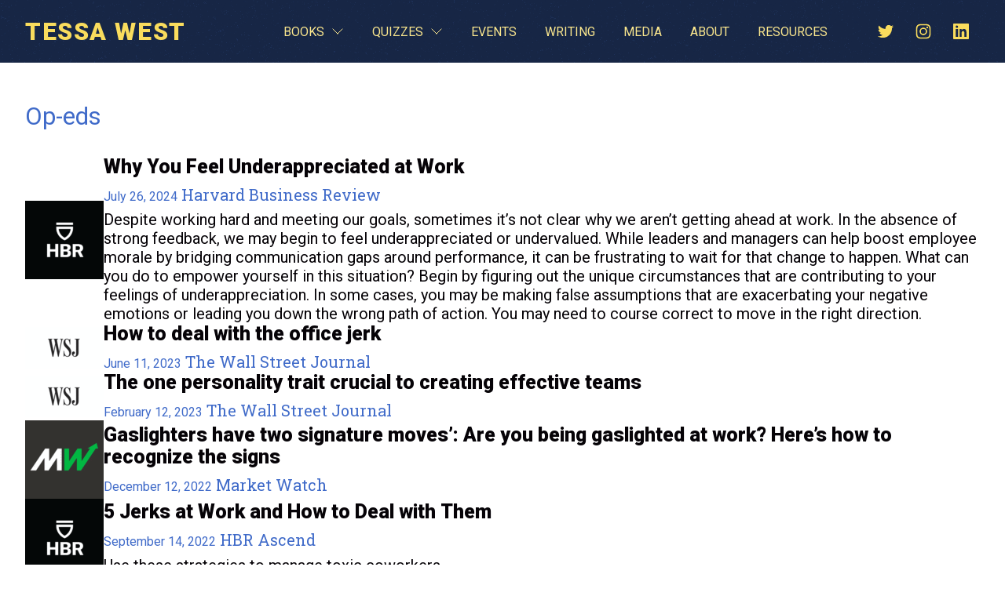

--- FILE ---
content_type: text/html; charset=UTF-8
request_url: https://www.tessawestauthor.com/writing
body_size: 8367
content:
<!doctype html>
<html lang="en">
<head>
  <meta charset="UTF-8">
  <meta name="viewport" content="width=device-width, initial-scale=1">
  				
	<title>Writing - Tessa West</title>
	<meta name="description" content="Op-eds written by Tessa West author of Jerks at Work." />

	<meta property="fb:app_id" content="">
	<meta property="og:url" content="https://www.tessawestauthor.com/writing" />
	<meta property="og:type" content="website" />
	<meta property="og:title" content="Writing - Tessa West" />
	<meta property="og:image" content="https://www.tessawestauthor.com/assets/_1200x630_crop_center-center_none/JerksatWork_social-background.jpg" />
	<meta property="og:image:width" content="1200" />
	<meta property="og:image:height" content="630" />
	<meta property="og:description" content="Op-eds written by Tessa West author of Jerks at Work." />
	<meta property="og:site_name" content="Tessa West" />
	<meta property="og:locale" content="en_US" />
	<meta property="og:locale:alternate" content="en_US" />
	
	<meta name="twitter:card" content="summary_large_image" />
	<meta name="twitter:site" content="" />
	<meta name="twitter:url" content="https://www.tessawestauthor.com/writing" />
	<meta name="twitter:title" content="Writing - Tessa West" />
	<meta name="twitter:description" content="Op-eds written by Tessa West author of Jerks at Work." />
	<meta name="twitter:image" content="https://www.tessawestauthor.com/assets/_1200x600_crop_center-center_none/JerksatWork_social-background.jpg" />

	
	<link rel="home" href="https://www.tessawestauthor.com/" />
	<link rel="canonical" href="https://www.tessawestauthor.com/writing">

  <link rel="apple-touch-icon" sizes="180x180" href="/apple-touch-icon.png">
  <link rel="icon" type="image/png" sizes="32x32" href="/favicon-32x32.png">
  <link rel="icon" type="image/png" sizes="16x16" href="/favicon-16x16.png">
  <link rel="manifest" href="/site.webmanifest">

  <link rel="preconnect" href="https://fonts.googleapis.com">
  <link rel="preconnect" href="https://fonts.gstatic.com" crossorigin="">
  <link href="https://fonts.googleapis.com/css2?family=Roboto+Slab:wght@400;700&family=Roboto:ital,wght@0,400;0,900;1,400;1,900&family=Roboto+Condensed:ital,wght@0,100..900;1,100..900&display=swap" rel="stylesheet">

  <script>document.getElementsByTagName("html")[0].className += " js";</script>
  <link id="codyframe" rel="stylesheet" href="/ch-assets/css/style.css">

</head>

<body class="position-relative flex min-height-100vh flex-column writing ">
  

    <!--  -->
  <header class="mega-nav mega-nav--mobile mega-nav--desktop@md position-relative js-mega-nav bg-darker" data-theme="dark" style="background-image:url(/ch-assets/img/nnnoise-blue.svg);">
  <div class="mega-nav__container">
        <!-- 👇 logo -->
    <a href="/" class="logo text-md text-lg@lg font-bold text-decoration-none text-uppercase letter-spacing-md color-primary line-height-1 font-smooth">
      Tessa West
    </a>
        <!-- 👇 icon buttons --mobile -->
    <div class="mega-nav__icon-btns mega-nav__icon-btns--mobile">
      <button class="reset mega-nav__icon-btn mega-nav__icon-btn--menu js-tab-focus" aria-label="Toggle menu" aria-controls="mega-nav-navigation">
        <svg class="icon" viewBox="0 0 24 24">
          <g class="icon__group" fill="none" stroke="currentColor" stroke-linecap="square" stroke-miterlimit="10" stroke-width="2">
            <path d="M1 6h22" />
            <path d="M1 12h22" />
            <path d="M1 18h22" />
          </g>
        </svg>
      </button>
    </div>

    <div class="mega-nav__nav js-mega-nav__nav" id="mega-nav-navigation" role="navigation" aria-label="Main">
      <div class="mega-nav__nav-inner">
        <ul class="mega-nav__items">
          <li class="mega-nav__label">Menu</li>
          <!-- BOOKS IS IMPLIED AND CAN HAVE A DROPDOWN THAT DISPLAYS BOOK COVERS AND TITLES -->
                  <li class="mega-nav__item js-mega-nav__item">
            <button class="reset mega-nav__control js-mega-nav__control js-tab-focus text-uppercase">
              Books
              <i class="mega-nav__arrow-icon" aria-hidden="true">
                <svg class="icon" viewBox="0 0 16 16">
                  <g class="icon__group" fill="none" stroke="currentColor" stroke-linecap="square" stroke-miterlimit="10" stroke-width="2">
                    <path d="M2 2l12 12" />
                    <path d="M14 2L2 14" />
                  </g>
                </svg>
              </i>
            </button>
                        <div class="mega-nav__sub-nav-wrapper">
              <div class="mega-nav__sub-nav">

                <!-- Start site nav -->
                <div class="grid gap-xl max-width-sm margin-x-auto">
                                                      <div class="mega-nav__card col-6">
                    <a href="https://www.tessawestauthor.com/book/job-therapy" class="block overflow-hidden">
                                                                  <figure class="book-wrapper">
                        <img src="https://www.tessawestauthor.com/assets/books/bookcovermockupnew.png" alt="Bookcovermockupnew" class="align-bottom">
                      </figure>
                                          </a>
                    <div class="margin-top-xxxs">
                      <h3 class="text-center font-primary"><a href="https://www.tessawestauthor.com/book/job-therapy" class="mega-nav__card-title link-subtle">Job Therapy</a></h3>
                    </div>
                  </div>
                                    <div class="mega-nav__card col-6">
                    <a href="https://www.tessawestauthor.com/book/jerks-at-work" class="block overflow-hidden">
                                                                  <figure class="book-wrapper">
                        <img src="https://www.tessawestauthor.com/assets/books/jerks-at-work-tessa-west-hc.webp" alt="Jerks at Work by Tessa West" class="align-bottom">
                      </figure>
                                          </a>
                    <div class="margin-top-xxxs">
                      <h3 class="text-center font-primary"><a href="https://www.tessawestauthor.com/book/jerks-at-work" class="mega-nav__card-title link-subtle">Jerks at Work</a></h3>
                    </div>
                  </div>
                                  </div>
              </div>
            </div>
                      </li>
          
                  <li class="mega-nav__item js-mega-nav__item">
            <button class="reset mega-nav__control js-mega-nav__control js-tab-focus text-uppercase">
              Quizzes
              <i class="mega-nav__arrow-icon" aria-hidden="true">
                <svg class="icon" viewBox="0 0 16 16">
                  <g class="icon__group" fill="none" stroke="currentColor" stroke-linecap="square" stroke-miterlimit="10" stroke-width="2">
                    <path d="M2 2l12 12" />
                    <path d="M14 2L2 14" />
                  </g>
                </svg>
              </i>
            </button>
                        <div class="mega-nav__sub-nav-wrapper">
              <div class="mega-nav__sub-nav">

                <!-- Start site nav -->
                <div class="grid gap-xl max-width-md margin-x-auto">
                                                      <div class="mega-nav__card col-6@sm">
                    <a href="https://www.tessawestauthor.com/quizzes/job-therapy-take-the-quiz" class="block overflow-hidden link-subtle padding-sm border">
                      <div class="grid gap-lg">
                        <div class="col-5">
                                                                              <figure class="book-wrapperc d">
                            <img src="https://www.tessawestauthor.com/assets/books/bookcovermockupnew.png" alt="Bookcovermockupnew" class="align-bottom">
                          </figure>
                                                  </div>
                        <div class="col-7 text-center flex flex-column justify-center items-center">
                          <div class="margin-bottom-sm">Job Therapy: Take the Quiz</div>
                          <svg class="icon icon--xxl" xmlns="http://www.w3.org/2000/svg" xml:space="preserve" style="enable-background:new 0 0 96 104" viewBox="0 0 96 104"><path d="M83.9 33.4c2.7 1.9 6.3 1.9 9 0v-3.7c0-2.8-4.9-4.4-7.8-2.1-.7.5-1.1 1.3-1.2 2.1v3.7zm0 14.4c2.7 1.9 6.3 1.9 9 0V37c-2.9 1.3-6.1 1.3-9 0v10.8zm1.7-3.8c-.4 0-.8-.2-1.2-.4-.3-.3-.5-.7-.5-1.1 0-.4.2-.8.5-1.1.3-.3.7-.5 1.2-.4h5.5c.4 0 .8.1 1.2.4.3.3.5.7.5 1.1 0 .4-.2.8-.5 1.1-.3.3-.7.5-1.2.4h-5.5zm6.5 45.4h-7.4l3.7 8.9 3.7-8.9zm-11.2-.9c-.1-.2-.2-.5-.2-.7V29.7c0-3.8 3.8-6.4 7.7-6.4 3.9 0 7.7 2.6 7.7 6.4v58.2c0 .3-.1.5-.2.7l-6 14.5c-.2.6-.8 1-1.5 1-.6 0-1.2-.4-1.5-1l-6-14.6zm5.9-2.3v-34c-1-.1-2-.4-2.9-.8v34.8h2.9zm3.2-34v34h2.9V51.4c-1 .4-1.9.7-2.9.8zM16.2 35.9c-.2-.4-.3-.8-.2-1.2.1-.4.4-.8.7-1 .4-.2.8-.3 1.2-.2.4.1.8.4 1 .7l.6 1.1 4.1-4c.6-.6 1.6-.6 2.2 0 .6.6.6 1.6 0 2.2L20.3 39c-.3.3-.8.5-1.3.4-.5-.1-.9-.4-1.2-.8l-1.6-2.7zm9.5-5.1c-1.8-1.8-4.6-2.4-7-1.4-2.4 1-4 3.3-4 5.9 0 2.6 1.6 4.9 4 5.9s5.2.4 7-1.4c1.2-1.2 1.9-2.8 1.9-4.5 0-1.7-.7-3.3-1.9-4.5zm-4.6-5c-3.9 0-7.4 2.3-8.9 5.9-1.5 3.6-.7 7.7 2.1 10.4 2.7 2.7 6.9 3.5 10.5 2.1 3.6-1.5 5.9-4.9 5.9-8.8 0-5.4-4.3-9.6-9.6-9.6zm2 27.8c.6-.6 1.6-.6 2.2 0 .6.6.6 1.6 0 2.2l-1.7 1.7 1.7 1.7c.6.6.6 1.6 0 2.2-.6.6-1.6.6-2.2 0l-1.7-1.7-1.7 1.7c-.6.6-1.6.6-2.2 0-.6-.6-.6-1.6 0-2.2l1.7-1.7-1.7-1.7c-.6-.6-.6-1.6 0-2.2.6-.6 1.6-.6 2.2 0l1.7 1.7 1.7-1.7zm-8.5-2.8c-2.7 2.7-3.6 6.8-2.1 10.4 1.5 3.6 5 5.9 8.9 5.9 3.9 0 7.4-2.3 8.9-5.9 1.5-3.6.7-7.7-2.1-10.4C26.4 49 24 48 21.4 48c-2.5 0-5 1-6.8 2.8zm6.8.3c-2.6 0-4.9 1.6-5.9 3.9-1 2.4-.4 5.1 1.4 6.9 1.8 1.8 4.6 2.4 7 1.4 2.4-1 4-3.3 4-5.9 0-3.4-2.9-6.3-6.5-6.3zm-5.2 29.3c-.2-.4-.3-.8-.2-1.2.1-.4.4-.8.7-1 .4-.2.8-.3 1.2-.1.4.1.8.4 1 .8l.6 1.1 4.1-4c.6-.6 1.6-.6 2.2 0 .6.6.6 1.6 0 2.2l-5.5 5.5c-.3.2-.8.4-1.3.3-.5-.1-.9-.3-1.2-.8l-1.6-2.8zm9.5-5.2c-1.8-1.8-4.6-2.4-7-1.4-2.4 1-4 3.3-4 5.9 0 2.6 1.6 4.9 4 5.9s5.2.4 7-1.4c1.2-1.2 1.9-2.8 1.9-4.5 0-1.7-.7-3.3-1.9-4.5zm-4.6-5c-3.9 0-7.4 2.3-8.9 5.9-1.5 3.6-.7 7.7 2.1 10.4 2.7 2.7 6.9 3.5 10.5 2.1 3.6-1.5 5.9-5 5.9-8.8 0-5.3-4.3-9.6-9.6-9.6zm13.2-36.3c-.9 0-1.6-.7-1.6-1.6 0-.9.7-1.6 1.6-1.6h30.8c.9 0 1.6.7 1.6 1.6 0 .9-.7 1.6-1.6 1.6H34.3zm0 6c-.4 0-.8-.2-1.2-.4-.3-.3-.5-.7-.5-1.1 0-.4.2-.8.5-1.1.3-.3.7-.5 1.2-.4h22.5c.4 0 .8.1 1.2.4.3.3.5.7.5 1.1 0 .4-.2.8-.5 1.1-.3.3-.7.5-1.2.4H34.3zm0 16.2c-.4 0-.8-.1-1.2-.4-.3-.3-.5-.7-.5-1.1 0-.4.2-.8.5-1.1.3-.3.7-.5 1.2-.4h30.8c.4 0 .8.1 1.2.4.3.3.5.7.5 1.1 0 .4-.2.8-.5 1.1-.3.3-.7.5-1.2.4H34.3zm0 6c-.4 0-.8-.1-1.2-.4-.3-.3-.5-.7-.5-1.1s.2-.8.5-1.1c.3-.3.7-.5 1.2-.4h22.5c.4 0 .8.1 1.2.4.3.3.5.7.5 1.1s-.2.8-.5 1.1c-.3.3-.7.5-1.2.4H34.3zm0 16.2c-.4 0-.8-.1-1.2-.4-.3-.3-.5-.7-.5-1.1 0-.4.2-.8.5-1.1.3-.3.7-.5 1.2-.4h30.8c.4 0 .8.1 1.2.4.3.3.5.7.5 1.1 0 .4-.2.8-.5 1.1-.3.3-.7.5-1.2.4H34.3zm0 6c-.4 0-.8-.1-1.2-.4-.3-.3-.5-.7-.5-1.1 0-.4.2-.8.5-1.1.3-.3.7-.5 1.2-.4h22.5c.4 0 .8.1 1.2.4.3.3.5.7.5 1.1 0 .4-.2.8-.5 1.1-.3.3-.7.5-1.2.4H34.3zM26.4 7.9H3.5C1.6 7.9 0 9.4 0 11.3v89.2c0 1.9 1.6 3.4 3.5 3.5h71.3c1.9 0 3.5-1.5 3.5-3.5V11.3c0-1.9-1.6-3.4-3.5-3.5H52l-2-2c-.3-.3-.7-.5-1.2-.5h-3.4C45 2.2 42.3 0 39.2 0s-5.8 2.2-6.3 5.3h-3.4c-.5 0-.9.2-1.2.6l-1.9 2zm33.4 8.5c.4.5.4 1.1.2 1.7-.3.5-.8.9-1.4.9H19.7c-.6 0-1.2-.3-1.4-.9-.3-.5-.2-1.2.2-1.7h-8.2v78.2H68V16.4h-8.2zm-4.9-5.3 2 2.2H68c1.8 0 3.1 1.5 3.1 3.2v78.1c0 1.7-1.4 3.2-3.1 3.2H10.3c-1.8 0-3.1-1.5-3.1-3.2V16.4c0-1.7 1.4-3.2 3.1-3.2h11.1l2-2.2H3.5c-.2 0-.3.1-.3.3v89.2c0 .2.1.3.3.3h71.3c.2 0 .3-.1.3-.3V11.3c0-.2-.1-.3-.3-.3l-19.9.1zm.1 4.7H23.3l6.8-7.3h4.2c.5 0 .9-.2 1.2-.5.3-.3.4-.8.4-1.2-.1-1.4.6-2.7 1.8-3.3 1.2-.6 2.7-.3 3.7.6.7.7 1 1.6 1 2.5-.1.5.1.9.4 1.3.3.4.7.6 1.2.6h4.2l6.8 7.3zm-17.4-4.6c0-.6.4-1.2 1-1.4.6-.2 1.3-.1 1.7.4.4.5.6 1.1.3 1.7-.3.6-.8 1-1.5 1-.4 0-.8-.2-1.1-.5-.3-.3-.4-.7-.4-1.2z" style="fill-rule:evenodd;clip-rule:evenodd"/></svg>
                        </div>
                      </div>
                    </a>
                  </div>
                                    <div class="mega-nav__card col-6@sm">
                    <a href="https://www.tessawestauthor.com/quizzes/jerks-at-work-take-the-quizzes" class="block overflow-hidden link-subtle padding-sm border">
                      <div class="grid gap-lg">
                        <div class="col-5">
                                                                              <figure class="book-wrapperc d">
                            <img src="https://www.tessawestauthor.com/assets/books/jerks-at-work-tessa-west-hc.webp" alt="Jerks at Work by Tessa West" class="align-bottom">
                          </figure>
                                                  </div>
                        <div class="col-7 text-center flex flex-column justify-center items-center">
                          <div class="margin-bottom-sm">Jerk&#039;s at Work: Take the Quizzes</div>
                          <svg class="icon icon--xxl" xmlns="http://www.w3.org/2000/svg" xml:space="preserve" style="enable-background:new 0 0 96 104" viewBox="0 0 96 104"><path d="M83.9 33.4c2.7 1.9 6.3 1.9 9 0v-3.7c0-2.8-4.9-4.4-7.8-2.1-.7.5-1.1 1.3-1.2 2.1v3.7zm0 14.4c2.7 1.9 6.3 1.9 9 0V37c-2.9 1.3-6.1 1.3-9 0v10.8zm1.7-3.8c-.4 0-.8-.2-1.2-.4-.3-.3-.5-.7-.5-1.1 0-.4.2-.8.5-1.1.3-.3.7-.5 1.2-.4h5.5c.4 0 .8.1 1.2.4.3.3.5.7.5 1.1 0 .4-.2.8-.5 1.1-.3.3-.7.5-1.2.4h-5.5zm6.5 45.4h-7.4l3.7 8.9 3.7-8.9zm-11.2-.9c-.1-.2-.2-.5-.2-.7V29.7c0-3.8 3.8-6.4 7.7-6.4 3.9 0 7.7 2.6 7.7 6.4v58.2c0 .3-.1.5-.2.7l-6 14.5c-.2.6-.8 1-1.5 1-.6 0-1.2-.4-1.5-1l-6-14.6zm5.9-2.3v-34c-1-.1-2-.4-2.9-.8v34.8h2.9zm3.2-34v34h2.9V51.4c-1 .4-1.9.7-2.9.8zM16.2 35.9c-.2-.4-.3-.8-.2-1.2.1-.4.4-.8.7-1 .4-.2.8-.3 1.2-.2.4.1.8.4 1 .7l.6 1.1 4.1-4c.6-.6 1.6-.6 2.2 0 .6.6.6 1.6 0 2.2L20.3 39c-.3.3-.8.5-1.3.4-.5-.1-.9-.4-1.2-.8l-1.6-2.7zm9.5-5.1c-1.8-1.8-4.6-2.4-7-1.4-2.4 1-4 3.3-4 5.9 0 2.6 1.6 4.9 4 5.9s5.2.4 7-1.4c1.2-1.2 1.9-2.8 1.9-4.5 0-1.7-.7-3.3-1.9-4.5zm-4.6-5c-3.9 0-7.4 2.3-8.9 5.9-1.5 3.6-.7 7.7 2.1 10.4 2.7 2.7 6.9 3.5 10.5 2.1 3.6-1.5 5.9-4.9 5.9-8.8 0-5.4-4.3-9.6-9.6-9.6zm2 27.8c.6-.6 1.6-.6 2.2 0 .6.6.6 1.6 0 2.2l-1.7 1.7 1.7 1.7c.6.6.6 1.6 0 2.2-.6.6-1.6.6-2.2 0l-1.7-1.7-1.7 1.7c-.6.6-1.6.6-2.2 0-.6-.6-.6-1.6 0-2.2l1.7-1.7-1.7-1.7c-.6-.6-.6-1.6 0-2.2.6-.6 1.6-.6 2.2 0l1.7 1.7 1.7-1.7zm-8.5-2.8c-2.7 2.7-3.6 6.8-2.1 10.4 1.5 3.6 5 5.9 8.9 5.9 3.9 0 7.4-2.3 8.9-5.9 1.5-3.6.7-7.7-2.1-10.4C26.4 49 24 48 21.4 48c-2.5 0-5 1-6.8 2.8zm6.8.3c-2.6 0-4.9 1.6-5.9 3.9-1 2.4-.4 5.1 1.4 6.9 1.8 1.8 4.6 2.4 7 1.4 2.4-1 4-3.3 4-5.9 0-3.4-2.9-6.3-6.5-6.3zm-5.2 29.3c-.2-.4-.3-.8-.2-1.2.1-.4.4-.8.7-1 .4-.2.8-.3 1.2-.1.4.1.8.4 1 .8l.6 1.1 4.1-4c.6-.6 1.6-.6 2.2 0 .6.6.6 1.6 0 2.2l-5.5 5.5c-.3.2-.8.4-1.3.3-.5-.1-.9-.3-1.2-.8l-1.6-2.8zm9.5-5.2c-1.8-1.8-4.6-2.4-7-1.4-2.4 1-4 3.3-4 5.9 0 2.6 1.6 4.9 4 5.9s5.2.4 7-1.4c1.2-1.2 1.9-2.8 1.9-4.5 0-1.7-.7-3.3-1.9-4.5zm-4.6-5c-3.9 0-7.4 2.3-8.9 5.9-1.5 3.6-.7 7.7 2.1 10.4 2.7 2.7 6.9 3.5 10.5 2.1 3.6-1.5 5.9-5 5.9-8.8 0-5.3-4.3-9.6-9.6-9.6zm13.2-36.3c-.9 0-1.6-.7-1.6-1.6 0-.9.7-1.6 1.6-1.6h30.8c.9 0 1.6.7 1.6 1.6 0 .9-.7 1.6-1.6 1.6H34.3zm0 6c-.4 0-.8-.2-1.2-.4-.3-.3-.5-.7-.5-1.1 0-.4.2-.8.5-1.1.3-.3.7-.5 1.2-.4h22.5c.4 0 .8.1 1.2.4.3.3.5.7.5 1.1 0 .4-.2.8-.5 1.1-.3.3-.7.5-1.2.4H34.3zm0 16.2c-.4 0-.8-.1-1.2-.4-.3-.3-.5-.7-.5-1.1 0-.4.2-.8.5-1.1.3-.3.7-.5 1.2-.4h30.8c.4 0 .8.1 1.2.4.3.3.5.7.5 1.1 0 .4-.2.8-.5 1.1-.3.3-.7.5-1.2.4H34.3zm0 6c-.4 0-.8-.1-1.2-.4-.3-.3-.5-.7-.5-1.1s.2-.8.5-1.1c.3-.3.7-.5 1.2-.4h22.5c.4 0 .8.1 1.2.4.3.3.5.7.5 1.1s-.2.8-.5 1.1c-.3.3-.7.5-1.2.4H34.3zm0 16.2c-.4 0-.8-.1-1.2-.4-.3-.3-.5-.7-.5-1.1 0-.4.2-.8.5-1.1.3-.3.7-.5 1.2-.4h30.8c.4 0 .8.1 1.2.4.3.3.5.7.5 1.1 0 .4-.2.8-.5 1.1-.3.3-.7.5-1.2.4H34.3zm0 6c-.4 0-.8-.1-1.2-.4-.3-.3-.5-.7-.5-1.1 0-.4.2-.8.5-1.1.3-.3.7-.5 1.2-.4h22.5c.4 0 .8.1 1.2.4.3.3.5.7.5 1.1 0 .4-.2.8-.5 1.1-.3.3-.7.5-1.2.4H34.3zM26.4 7.9H3.5C1.6 7.9 0 9.4 0 11.3v89.2c0 1.9 1.6 3.4 3.5 3.5h71.3c1.9 0 3.5-1.5 3.5-3.5V11.3c0-1.9-1.6-3.4-3.5-3.5H52l-2-2c-.3-.3-.7-.5-1.2-.5h-3.4C45 2.2 42.3 0 39.2 0s-5.8 2.2-6.3 5.3h-3.4c-.5 0-.9.2-1.2.6l-1.9 2zm33.4 8.5c.4.5.4 1.1.2 1.7-.3.5-.8.9-1.4.9H19.7c-.6 0-1.2-.3-1.4-.9-.3-.5-.2-1.2.2-1.7h-8.2v78.2H68V16.4h-8.2zm-4.9-5.3 2 2.2H68c1.8 0 3.1 1.5 3.1 3.2v78.1c0 1.7-1.4 3.2-3.1 3.2H10.3c-1.8 0-3.1-1.5-3.1-3.2V16.4c0-1.7 1.4-3.2 3.1-3.2h11.1l2-2.2H3.5c-.2 0-.3.1-.3.3v89.2c0 .2.1.3.3.3h71.3c.2 0 .3-.1.3-.3V11.3c0-.2-.1-.3-.3-.3l-19.9.1zm.1 4.7H23.3l6.8-7.3h4.2c.5 0 .9-.2 1.2-.5.3-.3.4-.8.4-1.2-.1-1.4.6-2.7 1.8-3.3 1.2-.6 2.7-.3 3.7.6.7.7 1 1.6 1 2.5-.1.5.1.9.4 1.3.3.4.7.6 1.2.6h4.2l6.8 7.3zm-17.4-4.6c0-.6.4-1.2 1-1.4.6-.2 1.3-.1 1.7.4.4.5.6 1.1.3 1.7-.3.6-.8 1-1.5 1-.4 0-.8-.2-1.1-.5-.3-.3-.4-.7-.4-1.2z" style="fill-rule:evenodd;clip-rule:evenodd"/></svg>
                        </div>
                      </div>
                    </a>
                  </div>
                                  </div>
              </div>
            </div>
                      </li>
          
        <!-- Start site nav -->
                                                  <li class="mega-nav__item">
              <a href="https://www.tessawestauthor.com/events" class="mega-nav__control font-primary text-uppercase">Events</a>
            </li>
                                                    <li class="mega-nav__item">
              <a href="https://www.tessawestauthor.com/writing" class="mega-nav__control font-primary text-uppercase">Writing</a>
            </li>
                                                    <li class="mega-nav__item">
              <a href="https://www.tessawestauthor.com/media" class="mega-nav__control font-primary text-uppercase">Media</a>
            </li>
                                                    <li class="mega-nav__item">
              <a href="https://www.tessawestauthor.com/about" class="mega-nav__control font-primary text-uppercase">About</a>
            </li>
                                                    <li class="mega-nav__item">
              <a href="https://www.tessawestauthor.com/book/resources" class="mega-nav__control font-primary text-uppercase">Resources</a>
            </li>
                                    </ul>

        <div class="height-100% margin-y-md margin-y-0@md padding-left-md@md">
          <ul class="flex flex-wrap items-center height-100%">
                                                  <li>
                <a href="https://twitter.com/tessawestnyu" class="socials-v4__btn" target="_blank" title="Follow Tessa West on twitter">
                  <svg class="icon" viewBox="0 0 32 32"><title>Follow Tessa West on Twitter</title><g><path d="M32,6.1c-1.2,0.5-2.4,0.9-3.8,1c1.4-0.8,2.4-2.1,2.9-3.6c-1.3,0.8-2.7,1.3-4.2,1.6C25.7,3.8,24,3,22.2,3 c-3.6,0-6.6,2.9-6.6,6.6c0,0.5,0.1,1,0.2,1.5C10.3,10.8,5.5,8.2,2.2,4.2c-0.6,1-0.9,2.1-0.9,3.3c0,2.3,1.2,4.3,2.9,5.5 c-1.1,0-2.1-0.3-3-0.8c0,0,0,0.1,0,0.1c0,3.2,2.3,5.8,5.3,6.4c-0.6,0.1-1.1,0.2-1.7,0.2c-0.4,0-0.8,0-1.2-0.1 c0.8,2.6,3.3,4.5,6.1,4.6c-2.2,1.8-5.1,2.8-8.2,2.8c-0.5,0-1.1,0-1.6-0.1C2.9,27.9,6.4,29,10.1,29c12.1,0,18.7-10,18.7-18.7 c0-0.3,0-0.6,0-0.8C30,8.5,31.1,7.4,32,6.1z"></path></g></svg>
                </a>
              </li>
                        
            
            
            

                                                
            
            
                          <li>
                <a href="https://www.instagram.com/west.tessa/" class="socials-v4__btn" target="_blank" title="Follow Tessa West on instagram">
                  <svg class="icon" viewBox="0 0 32 32"><title>Follow Tessa West on Instagram</title><path d="M16,3.7c4,0,4.479.015,6.061.087a6.426,6.426,0,0,1,4.51,1.639,6.426,6.426,0,0,1,1.639,4.51C28.282,11.521,28.3,12,28.3,16s-.015,4.479-.087,6.061a6.426,6.426,0,0,1-1.639,4.51,6.425,6.425,0,0,1-4.51,1.639c-1.582.072-2.056.087-6.061.087s-4.479-.015-6.061-.087a6.426,6.426,0,0,1-4.51-1.639,6.425,6.425,0,0,1-1.639-4.51C3.718,20.479,3.7,20.005,3.7,16s.015-4.479.087-6.061a6.426,6.426,0,0,1,1.639-4.51A6.426,6.426,0,0,1,9.939,3.79C11.521,3.718,12,3.7,16,3.7M16,1c-4.073,0-4.584.017-6.185.09a8.974,8.974,0,0,0-6.3,2.427,8.971,8.971,0,0,0-2.427,6.3C1.017,11.416,1,11.927,1,16s.017,4.584.09,6.185a8.974,8.974,0,0,0,2.427,6.3,8.971,8.971,0,0,0,6.3,2.427c1.6.073,2.112.09,6.185.09s4.584-.017,6.185-.09a8.974,8.974,0,0,0,6.3-2.427,8.971,8.971,0,0,0,2.427-6.3c.073-1.6.09-2.112.09-6.185s-.017-4.584-.09-6.185a8.974,8.974,0,0,0-2.427-6.3,8.971,8.971,0,0,0-6.3-2.427C20.584,1.017,20.073,1,16,1Z"></path><path d="M16,8.3A7.7,7.7,0,1,0,23.7,16,7.7,7.7,0,0,0,16,8.3ZM16,21a5,5,0,1,1,5-5A5,5,0,0,1,16,21Z"></path><circle cx="24.007" cy="7.993" r="1.8"></circle></svg>
                </a>
              </li>
            

                                                
            
                          <li>
                <a href="http://www.linkedin.com/in/tessa-west-129b51131" class="socials-v4__btn" target="_blank" title="Find Tessa West on linkedin">
                  <svg class="icon" viewbox="0 0 32 32"><title>Find Tessa West on LinkedIn</title><path fill-rule="evenodd" d="M1.606 0h28.806C31.282 0 32 .718 32 1.607v28.805c0 .87-.718 1.588-1.588 1.588H1.606A1.601 1.601 0 010 30.412V1.607C0 .718.718 0 1.606 0zM27 27h-4.2v-8.151c0-4.899-5.6-4.528-5.6 0V27H13V11h4.2v2.568c1.954-3.762 9.8-4.04 9.8 3.601V27zM7.5 9a2.5 2.5 0 11.001-5.001A2.5 2.5 0 017.5 9zM10 27H5V11h5v16z"/></svg>
                </a>
              </li>
            
            

                      </ul>
        </div>
      </div>
    </div>
  </div>
</header>

    <div class="main flex-grow">
  
<section class="research-intro-section" data-theme="default">
  <div class="container max-width-lg padding-y-lg padding-y-xl@xxl">

    <div class="block">
      <div class="stories">
        <h1 class="stories__legend color-primary text-lg font-primary margin-bottom-md">Op-eds</h1>


                <ol class="stories__list stories__list-grid grid gap-lg">

                      
            <li class="stories__story flex items-start items-center@md gap-md">
                                          <a href="https://hbr.org/2024/07/why-you-feel-underappreciated-at-work" target="_blank" class="stories__img-wrapper flex-shrink-0">
                <figure>
                  <img src="https://www.tessawestauthor.com/assets/publication-logos/_smallLogo/icon-hbr.png" alt="Harvard Business Review - Icon" class="align-bottom">
                </figure>
              </a>
                            <a href="https://hbr.org/2024/07/why-you-feel-underappreciated-at-work" target="_blank" class="stories__text text-component line-height-md text-decoration-none">
                <h4 class="stories__headline font-bold font-primary">Why You Feel Underappreciated at&nbsp;Work</h4>
                <div class="stories__metadata font-primary">
                                    <time datetime="2024-07-26" class="text-sm">July 26, 2024</time><span class="stories__separator" role="separator"></span> <span class="font-secondary">Harvard Business Review</span>
                                  </div>
                                <div class="stories__metadata font-primary margin-top-xxxs"><div class="color-black">Despite working hard and meeting our goals, sometimes it’s not clear why we aren’t getting ahead at work. In the absence of strong feedback, we may begin to feel underappreciated or undervalued. While leaders and managers can help boost employee morale by bridging communication gaps around performance, it can be frustrating to wait for that change to happen. What can you do to empower yourself in this situation? Begin by figuring out the unique circumstances that are contributing to your feelings of underappreciation. In some cases, you may be making false assumptions that are exacerbating your negative emotions or leading you down the wrong path of action. You may need to course correct to move in the right direction.</div></div>
                              </a>
            </li>

                                  
            <li class="stories__story flex items-start items-center@md gap-md">
                                          <a href="https://www.wsj.com/articles/office-jerk-how-to-tell-9f69a49f" target="_blank" class="stories__img-wrapper flex-shrink-0">
                <figure>
                  <img src="https://www.tessawestauthor.com/assets/publication-logos/_smallLogo/wsj.png" alt="Wsj" class="align-bottom">
                </figure>
              </a>
                            <a href="https://www.wsj.com/articles/office-jerk-how-to-tell-9f69a49f" target="_blank" class="stories__text text-component line-height-md text-decoration-none">
                <h4 class="stories__headline font-bold font-primary">How to deal with the office jerk</h4>
                <div class="stories__metadata font-primary">
                                    <time datetime="2023-06-11" class="text-sm">June 11, 2023</time><span class="stories__separator" role="separator"></span> <span class="font-secondary">The Wall Street Journal</span>
                                  </div>
                              </a>
            </li>

                                  
            <li class="stories__story flex items-start items-center@md gap-md">
                                          <a href="https://www.wsj.com/articles/personality-managers-effective-teams-11675879509" target="_blank" class="stories__img-wrapper flex-shrink-0">
                <figure>
                  <img src="https://www.tessawestauthor.com/assets/publication-logos/_smallLogo/wsj.png" alt="Wsj" class="align-bottom">
                </figure>
              </a>
                            <a href="https://www.wsj.com/articles/personality-managers-effective-teams-11675879509" target="_blank" class="stories__text text-component line-height-md text-decoration-none">
                <h4 class="stories__headline font-bold font-primary">The one personality trait crucial to creating effective teams</h4>
                <div class="stories__metadata font-primary">
                                    <time datetime="2023-02-12" class="text-sm">February 12, 2023</time><span class="stories__separator" role="separator"></span> <span class="font-secondary">The Wall Street Journal</span>
                                  </div>
                              </a>
            </li>

                                  
            <li class="stories__story flex items-start items-center@md gap-md">
                                          <a href="https://www.marketwatch.com/story/gaslighters-have-two-signature-moves-are-you-being-gaslighted-at-work-how-to-recognize-the-signs-11670265006" target="_blank" class="stories__img-wrapper flex-shrink-0">
                <figure>
                  <img src="https://www.tessawestauthor.com/assets/publication-logos/_smallLogo/market-watch_2022-02-23-225304_gxap.png" alt="Market watch" class="align-bottom">
                </figure>
              </a>
                            <a href="https://www.marketwatch.com/story/gaslighters-have-two-signature-moves-are-you-being-gaslighted-at-work-how-to-recognize-the-signs-11670265006" target="_blank" class="stories__text text-component line-height-md text-decoration-none">
                <h4 class="stories__headline font-bold font-primary">Gaslighters have two signature moves’: Are you being gaslighted at work? Here’s how to recognize the&nbsp;signs</h4>
                <div class="stories__metadata font-primary">
                                    <time datetime="2022-12-12" class="text-sm">December 12, 2022</time><span class="stories__separator" role="separator"></span> <span class="font-secondary">Market Watch</span>
                                  </div>
                              </a>
            </li>

                                  
            <li class="stories__story flex items-start items-center@md gap-md">
                                          <a href="https://hbr.org/2022/09/5-jerks-at-work-and-how-to-deal-with-them?utm_campaign=hbr&amp;utm_medium=social&amp;utm_source=linkedin" target="_blank" class="stories__img-wrapper flex-shrink-0">
                <figure>
                  <img src="https://www.tessawestauthor.com/assets/publication-logos/_smallLogo/icon-hbr.png" alt="Harvard Business Review - Icon" class="align-bottom">
                </figure>
              </a>
                            <a href="https://hbr.org/2022/09/5-jerks-at-work-and-how-to-deal-with-them?utm_campaign=hbr&amp;utm_medium=social&amp;utm_source=linkedin" target="_blank" class="stories__text text-component line-height-md text-decoration-none">
                <h4 class="stories__headline font-bold font-primary"><span class="numbers">5</span> Jerks at Work and How to Deal with&nbsp;Them</h4>
                <div class="stories__metadata font-primary">
                                    <time datetime="2022-09-14" class="text-sm">September 14, 2022</time><span class="stories__separator" role="separator"></span> <span class="font-secondary">HBR Ascend</span>
                                  </div>
                                <div class="stories__metadata font-primary margin-top-xxxs"><div class="color-black">Use these strategies to manage toxic coworkers</div></div>
                              </a>
            </li>

                                  
            <li class="stories__story flex items-start items-center@md gap-md">
                                          <a href="https://fortune.com/2022/06/21/career-hoarding-rise-careers-cost-labor-side-jobs-tessa-west/" target="_blank" class="stories__img-wrapper flex-shrink-0">
                <figure>
                  <img src="https://www.tessawestauthor.com/assets/publication-logos/_smallLogo/fortune.png" alt="Fortune" class="align-bottom">
                </figure>
              </a>
                            <a href="https://fortune.com/2022/06/21/career-hoarding-rise-careers-cost-labor-side-jobs-tessa-west/" target="_blank" class="stories__text text-component line-height-md text-decoration-none">
                <h4 class="stories__headline font-bold font-primary">Career hoarding is on the rise – but it comes at a&nbsp;cost</h4>
                <div class="stories__metadata font-primary">
                                    <time datetime="2022-06-21" class="text-sm">June 21, 2022</time><span class="stories__separator" role="separator"></span> <span class="font-secondary">Fortune</span>
                                  </div>
                                <div class="stories__metadata font-primary margin-top-xxxs"><div class="color-black">A side gig may boost an employee’s self-esteem and increase productivity – but it can also erode their identification with their main&nbsp;job.</div></div>
                              </a>
            </li>

                                  
            <li class="stories__story flex items-start items-center@md gap-md">
                                          <a href="https://www.linkedin.com/pulse/how-does-your-behavior-linkedin-shape-recruiters-see-you-tessa-west/?trackingId=emvBWyGNNbQbnuKnBi4XVQ%3D%3D" target="_blank" class="stories__img-wrapper flex-shrink-0">
                <figure>
                  <img src="https://www.tessawestauthor.com/assets/publication-logos/_smallLogo/linkedin_2022-06-02-134023_wyvt.png" alt="Linkedin" class="align-bottom">
                </figure>
              </a>
                            <a href="https://www.linkedin.com/pulse/how-does-your-behavior-linkedin-shape-recruiters-see-you-tessa-west/?trackingId=emvBWyGNNbQbnuKnBi4XVQ%3D%3D" target="_blank" class="stories__text text-component line-height-md text-decoration-none">
                <h4 class="stories__headline font-bold font-primary">How does your behavior on LinkedIn shape how recruiters see&nbsp;you?</h4>
                <div class="stories__metadata font-primary">
                                    <time datetime="2022-05-21" class="text-sm">May 21, 2022</time><span class="stories__separator" role="separator"></span> <span class="font-secondary">LinkedIn</span>
                                  </div>
                              </a>
            </li>

                                  
            <li class="stories__story flex items-start items-center@md gap-md">
                                          <a href="https://www.shrm.org/resourcesandtools/hr-topics/employee-relations/pages/viewpoint-4-tips-to-help-support-the-victims-of-jerks-at-work.aspx" target="_blank" class="stories__img-wrapper flex-shrink-0">
                <figure>
                  <img src="https://www.tessawestauthor.com/assets/publication-logos/_smallLogo/SHRM.png" alt="SHRM" class="align-bottom">
                </figure>
              </a>
                            <a href="https://www.shrm.org/resourcesandtools/hr-topics/employee-relations/pages/viewpoint-4-tips-to-help-support-the-victims-of-jerks-at-work.aspx" target="_blank" class="stories__text text-component line-height-md text-decoration-none">
                <h4 class="stories__headline font-bold font-primary">Viewpoint: <span class="numbers">4</span>&nbsp;Tips to Help Support the Victims of Jerks at&nbsp;Work</h4>
                <div class="stories__metadata font-primary">
                                    <time datetime="2022-05-16" class="text-sm">May 16, 2022</time><span class="stories__separator" role="separator"></span> <span class="font-secondary">SHRM</span>
                                  </div>
                              </a>
            </li>

                                  
            <li class="stories__story flex items-start items-center@md gap-md">
                                          <a href="https://www.fastcompany.com/90751161/why-the-office-may-trigger-this-invisible-workplace-annoyance?partner=feedburner" target="_blank" class="stories__img-wrapper flex-shrink-0">
                <figure>
                  <img src="https://www.tessawestauthor.com/assets/publication-logos/_smallLogo/fastcompany_2022-05-16-121725_lkjq.png" alt="Fastcompany" class="align-bottom">
                </figure>
              </a>
                            <a href="https://www.fastcompany.com/90751161/why-the-office-may-trigger-this-invisible-workplace-annoyance?partner=feedburner" target="_blank" class="stories__text text-component line-height-md text-decoration-none">
                <h4 class="stories__headline font-bold font-primary">Why the office may trigger this invisible workplace annoyance</h4>
                <div class="stories__metadata font-primary">
                                    <time datetime="2022-05-12" class="text-sm">May 12, 2022</time><span class="stories__separator" role="separator"></span> <span class="font-secondary">Fast Company</span>
                                  </div>
                                <div class="stories__metadata font-primary margin-top-xxxs"><div class="color-black">This is one reason why some people rather work from home indefinitely.</div></div>
                              </a>
            </li>

                                  
            <li class="stories__story flex items-start items-center@md gap-md">
                                          <a href="https://www.cnbc.com/2022/05/05/psychologist-says-there-are-7-types-of-toxic-jerks-use-this-chart-to-see-which-one-you-work-with.html" target="_blank" class="stories__img-wrapper flex-shrink-0">
                <figure>
                  <img src="https://www.tessawestauthor.com/assets/publication-logos/_smallLogo/CNBC_2022-05-05-174538_ywgz.png" alt="CNBC" class="align-bottom">
                </figure>
              </a>
                            <a href="https://www.cnbc.com/2022/05/05/psychologist-says-there-are-7-types-of-toxic-jerks-use-this-chart-to-see-which-one-you-work-with.html" target="_blank" class="stories__text text-component line-height-md text-decoration-none">
                <h4 class="stories__headline font-bold font-primary">A psychologist shares the <span class="numbers">7</span>&nbsp;types of <span class="push-single"></span>​<span class="pull-single">‘</span>office jerks’ — and the one that is <span class="push-single"></span>​<span class="pull-single">‘</span>the most toxic of&nbsp;all’</h4>
                <div class="stories__metadata font-primary">
                                    <time datetime="2022-05-05" class="text-sm">May 05, 2022</time><span class="stories__separator" role="separator"></span> <span class="font-secondary">CNBC</span>
                                  </div>
                              </a>
            </li>

                                  
            <li class="stories__story flex items-start items-center@md gap-md">
                                          <a href="https://www.wsj.com/articles/how-reduce-stress-work-management-11651253504?st=c9ehaa05yx9h64s&amp;reflink=desktopwebshare_permalink" target="_blank" class="stories__img-wrapper flex-shrink-0">
                <figure>
                  <img src="https://www.tessawestauthor.com/assets/publication-logos/_smallLogo/icon-wsj.png" alt="WSJ - icon" class="align-bottom">
                </figure>
              </a>
                            <a href="https://www.wsj.com/articles/how-reduce-stress-work-management-11651253504?st=c9ehaa05yx9h64s&amp;reflink=desktopwebshare_permalink" target="_blank" class="stories__text text-component line-height-md text-decoration-none">
                <h4 class="stories__headline font-bold font-primary">Four Simple Ways Bosses Can Reduce Stress at&nbsp;Work</h4>
                <div class="stories__metadata font-primary">
                                    <time datetime="2022-05-03" class="text-sm">May 03, 2022</time><span class="stories__separator" role="separator"></span> <span class="font-secondary">The Wall Street Journal</span>
                                  </div>
                                <div class="stories__metadata font-primary margin-top-xxxs"><div class="color-black">Companies think big in trying to improve employees’ well-being. But it’s the little things that can make all the difference.</div></div>
                              </a>
            </li>

                                  
            <li class="stories__story flex items-start items-center@md gap-md">
                                          <a href="https://www.aarparrow.com/money-career/how-to-be-a-leader-not-a-loudspeaker" target="_blank" class="stories__img-wrapper flex-shrink-0">
                <figure>
                  <img src="https://www.tessawestauthor.com/assets/publication-logos/_smallLogo/iddP9i3S8z_logos.png" alt="Idd P9i3 S8z logos" class="align-bottom">
                </figure>
              </a>
                            <a href="https://www.aarparrow.com/money-career/how-to-be-a-leader-not-a-loudspeaker" target="_blank" class="stories__text text-component line-height-md text-decoration-none">
                <h4 class="stories__headline font-bold font-primary">How to Be a&nbsp;Leader, Not a&nbsp;Loudspeaker</h4>
                <div class="stories__metadata font-primary">
                                    <time datetime="2022-04-22" class="text-sm">April 22, 2022</time><span class="stories__separator" role="separator"></span> <span class="font-secondary"><em>The Arrow</em></span>
                                  </div>
                                <div class="stories__metadata font-primary margin-top-xxxs"><div class="color-black">When it comes to corporate leadership, sometimes less is&nbsp;more.</div></div>
                              </a>
            </li>

                                  
            <li class="stories__story flex items-start items-center@md gap-md">
                                          <a href="https://www.wsj.com/articles/communication-hybrid-workplace-11628795958" target="_blank" class="stories__img-wrapper flex-shrink-0">
                <figure>
                  <img src="https://www.tessawestauthor.com/assets/publication-logos/_smallLogo/icon-wsj.png" alt="WSJ - icon" class="align-bottom">
                </figure>
              </a>
                            <a href="https://www.wsj.com/articles/communication-hybrid-workplace-11628795958" target="_blank" class="stories__text text-component line-height-md text-decoration-none">
                <h4 class="stories__headline font-bold font-primary">How to Bridge the Communications Gap in a&nbsp;Hybrid Office</h4>
                <div class="stories__metadata font-primary">
                                    <time datetime="2021-08-13" class="text-sm">August 13, 2021</time><span class="stories__separator" role="separator"></span> <span class="font-secondary"><em>Wall Street Journal</em></span>
                                  </div>
                                <div class="stories__metadata font-primary margin-top-xxxs"><div class="color-black">Too often, remote and in-office employees aren’t even speaking the same language</div></div>
                              </a>
            </li>

                                  
            <li class="stories__story flex items-start items-center@md gap-md">
                                          <a href="https://www.wsj.com/articles/the-best-way-to-ask-for-a-raise-or-promotion-what-science-tells-us-11592000637" target="_blank" class="stories__img-wrapper flex-shrink-0">
                <figure>
                  <img src="https://www.tessawestauthor.com/assets/publication-logos/_smallLogo/icon-wsj.png" alt="WSJ - icon" class="align-bottom">
                </figure>
              </a>
                            <a href="https://www.wsj.com/articles/the-best-way-to-ask-for-a-raise-or-promotion-what-science-tells-us-11592000637" target="_blank" class="stories__text text-component line-height-md text-decoration-none">
                <h4 class="stories__headline font-bold font-primary">The Best Way to Ask for a&nbsp;Raise or Promotion: What Science Tells&nbsp;Us</h4>
                <div class="stories__metadata font-primary">
                                    <time datetime="2020-06-14" class="text-sm">June 14, 2020</time><span class="stories__separator" role="separator"></span> <span class="font-secondary"><em>Wall Street Journal</em></span>
                                  </div>
                                <div class="stories__metadata font-primary margin-top-xxxs"><div class="color-black">Stop thinking about yourself and what you need and deserve. And start thinking about what your boss&nbsp;needs.</div></div>
                              </a>
            </li>

                                  
            <li class="stories__story flex items-start items-center@md gap-md">
                                          <a href="https://www.wsj.com/articles/the-lies-we-tell-at-workand-the-damage-they-do-11585319160?mod=searchresults&amp;ns=prod/accounts-wsj" target="_blank" class="stories__img-wrapper flex-shrink-0">
                <figure>
                  <img src="https://www.tessawestauthor.com/assets/publication-logos/_smallLogo/icon-wsj.png" alt="WSJ - icon" class="align-bottom">
                </figure>
              </a>
                            <a href="https://www.wsj.com/articles/the-lies-we-tell-at-workand-the-damage-they-do-11585319160?mod=searchresults&amp;ns=prod/accounts-wsj" target="_blank" class="stories__text text-component line-height-md text-decoration-none">
                <h4 class="stories__headline font-bold font-primary">The Lies We Tell at Work — and the Damage They&nbsp;Do</h4>
                <div class="stories__metadata font-primary">
                                    <time datetime="2020-03-27" class="text-sm">March 27, 2020</time><span class="stories__separator" role="separator"></span> <span class="font-secondary"><em>Wall Street Journal</em></span>
                                  </div>
                                <div class="stories__metadata font-primary margin-top-xxxs"><div class="color-black">Lying at our jobs feels so harmless. Honestly, it isn’t.</div></div>
                              </a>
            </li>

                                  
            <li class="stories__story flex items-start items-center@md gap-md">
                                          <a href="https://www.wsj.com/articles/seven-steps-to-reduce-bias-in-hiring-1487646840?mod=e2fb" target="_blank" class="stories__img-wrapper flex-shrink-0">
                <figure>
                  <img src="https://www.tessawestauthor.com/assets/publication-logos/_smallLogo/icon-wsj.png" alt="WSJ - icon" class="align-bottom">
                </figure>
              </a>
                            <a href="https://www.wsj.com/articles/seven-steps-to-reduce-bias-in-hiring-1487646840?mod=e2fb" target="_blank" class="stories__text text-component line-height-md text-decoration-none">
                <h4 class="stories__headline font-bold font-primary">Seven Steps to Reduce Bias in Hiring</h4>
                <div class="stories__metadata font-primary">
                                    <time datetime="2017-02-20" class="text-sm">February 20, 2017</time><span class="stories__separator" role="separator"></span> <span class="font-secondary"><em>Wall Street Journal</em></span>
                                  </div>
                                <div class="stories__metadata font-primary margin-top-xxxs"><div class="color-black">The key is to take bias out of the hiring process instead of trying to take it out of the people doing the hiring</div></div>
                              </a>
            </li>

                      
        </ol>
        
      </div>
    </div>


  </div>
</section>

  </div>

    <footer class="footer-v3 padding-y-lg bg-primary-dark" style="background-image:url(/ch-assets/img/nnnoise-blue.svg);" data-theme="dark">
  <div class="footer-v3__container container max-width-lg">
    <div class="footer-v3__logo flex items-center">
            <!-- 👇 logo -->



      <a href="/" class="logo text-md text-lg@lg font-bold text-decoration-none text-uppercase letter-spacing-md color-accent line-height-1 font-smooth">
        Tessa West
      </a>
          </div>
    <nav class="footer-v3__nav">
      <ul class="footer-v3__nav-list">
                <li class="footer-v3__nav-item"><a href="/books" class="font-primary text-uppercase">Books</a></li>
                        <li class="footer-v3__nav-item"><a href="/quizzes" class="font-primary text-uppercase">Quizzes</a></li>
                <!-- Start site nav -->
                                                  <li class="footer-v3__nav-item">
              <a href="https://www.tessawestauthor.com/events" class="font-primary text-uppercase">Events</a>
            </li>
                                                    <li class="footer-v3__nav-item">
              <a href="https://www.tessawestauthor.com/writing" class="font-primary text-uppercase">Writing</a>
            </li>
                                                    <li class="footer-v3__nav-item">
              <a href="https://www.tessawestauthor.com/media" class="font-primary text-uppercase">Media</a>
            </li>
                                                    <li class="footer-v3__nav-item">
              <a href="https://www.tessawestauthor.com/about" class="font-primary text-uppercase">About</a>
            </li>
                                                    <li class="footer-v3__nav-item">
              <a href="https://www.tessawestauthor.com/book/resources" class="font-primary text-uppercase">Resources</a>
            </li>
                                  </ul>
    </nav>
    <div class="height-100%">
      <ul class="flex flex-wrap items-center justify-end height-100%">
                                  <li>
            <a href="https://twitter.com/tessawestnyu" class="socials-v4__btn" target="_blank" title="Follow Tessa West on Twitter">
              <svg class="icon" viewBox="0 0 32 32"><title>Follow Tessa West on Twitter</title><g><path d="M32,6.1c-1.2,0.5-2.4,0.9-3.8,1c1.4-0.8,2.4-2.1,2.9-3.6c-1.3,0.8-2.7,1.3-4.2,1.6C25.7,3.8,24,3,22.2,3 c-3.6,0-6.6,2.9-6.6,6.6c0,0.5,0.1,1,0.2,1.5C10.3,10.8,5.5,8.2,2.2,4.2c-0.6,1-0.9,2.1-0.9,3.3c0,2.3,1.2,4.3,2.9,5.5 c-1.1,0-2.1-0.3-3-0.8c0,0,0,0.1,0,0.1c0,3.2,2.3,5.8,5.3,6.4c-0.6,0.1-1.1,0.2-1.7,0.2c-0.4,0-0.8,0-1.2-0.1 c0.8,2.6,3.3,4.5,6.1,4.6c-2.2,1.8-5.1,2.8-8.2,2.8c-0.5,0-1.1,0-1.6-0.1C2.9,27.9,6.4,29,10.1,29c12.1,0,18.7-10,18.7-18.7 c0-0.3,0-0.6,0-0.8C30,8.5,31.1,7.4,32,6.1z"></path></g></svg>
            </a>
          </li>
                
                
        

                                
                
                  <li>
            <a href="https://www.instagram.com/west.tessa/" class="socials-v4__btn" target="_blank" title="Follow Tessa West on Instagram">
              <svg class="icon" viewBox="0 0 32 32"><title>Follow Tessa West on Instagram</title><path d="M16,3.7c4,0,4.479.015,6.061.087a6.426,6.426,0,0,1,4.51,1.639,6.426,6.426,0,0,1,1.639,4.51C28.282,11.521,28.3,12,28.3,16s-.015,4.479-.087,6.061a6.426,6.426,0,0,1-1.639,4.51,6.425,6.425,0,0,1-4.51,1.639c-1.582.072-2.056.087-6.061.087s-4.479-.015-6.061-.087a6.426,6.426,0,0,1-4.51-1.639,6.425,6.425,0,0,1-1.639-4.51C3.718,20.479,3.7,20.005,3.7,16s.015-4.479.087-6.061a6.426,6.426,0,0,1,1.639-4.51A6.426,6.426,0,0,1,9.939,3.79C11.521,3.718,12,3.7,16,3.7M16,1c-4.073,0-4.584.017-6.185.09a8.974,8.974,0,0,0-6.3,2.427,8.971,8.971,0,0,0-2.427,6.3C1.017,11.416,1,11.927,1,16s.017,4.584.09,6.185a8.974,8.974,0,0,0,2.427,6.3,8.971,8.971,0,0,0,6.3,2.427c1.6.073,2.112.09,6.185.09s4.584-.017,6.185-.09a8.974,8.974,0,0,0,6.3-2.427,8.971,8.971,0,0,0,2.427-6.3c.073-1.6.09-2.112.09-6.185s-.017-4.584-.09-6.185a8.974,8.974,0,0,0-2.427-6.3,8.971,8.971,0,0,0-6.3-2.427C20.584,1.017,20.073,1,16,1Z"></path><path d="M16,8.3A7.7,7.7,0,1,0,23.7,16,7.7,7.7,0,0,0,16,8.3ZM16,21a5,5,0,1,1,5-5A5,5,0,0,1,16,21Z"></path><circle cx="24.007" cy="7.993" r="1.8"></circle></svg>
            </a>
          </li>
        

                                
                          <li>
            <a href="http://www.linkedin.com/in/tessa-west-129b51131" class="socials-v4__btn" target="_blank" title="Find Tessa West on LinkedIn">
              <svg class="icon" viewbox="0 0 32 32"><title>Find Tessa West on LinkedIn</title><path fill-rule="evenodd" d="M1.606 0h28.806C31.282 0 32 .718 32 1.607v28.805c0 .87-.718 1.588-1.588 1.588H1.606A1.601 1.601 0 010 30.412V1.607C0 .718.718 0 1.606 0zM27 27h-4.2v-8.151c0-4.899-5.6-4.528-5.6 0V27H13V11h4.2v2.568c1.954-3.762 9.8-4.04 9.8 3.601V27zM7.5 9a2.5 2.5 0 11.001-5.001A2.5 2.5 0 017.5 9zM10 27H5V11h5v16z"/></svg>
            </a>
          </li>
        
        

              </ul>
    </div>
  </div>
</footer>

  
  <script src="/ch-assets/js/scripts.min.js"></script>
<script defer src="https://static.cloudflareinsights.com/beacon.min.js/vcd15cbe7772f49c399c6a5babf22c1241717689176015" integrity="sha512-ZpsOmlRQV6y907TI0dKBHq9Md29nnaEIPlkf84rnaERnq6zvWvPUqr2ft8M1aS28oN72PdrCzSjY4U6VaAw1EQ==" data-cf-beacon='{"version":"2024.11.0","token":"1bba354601704b288be94f311ec587c2","r":1,"server_timing":{"name":{"cfCacheStatus":true,"cfEdge":true,"cfExtPri":true,"cfL4":true,"cfOrigin":true,"cfSpeedBrain":true},"location_startswith":null}}' crossorigin="anonymous"></script>
</body>

</html>


--- FILE ---
content_type: text/css
request_url: https://www.tessawestauthor.com/ch-assets/css/style.css
body_size: 58712
content:
@charset "UTF-8";
.container {
  width: calc(100% - 2 * var(--component-padding));
  margin-left: auto;
  margin-right: auto;
}

.grid, .flex, .inline-flex {
  --gap: 0px;
  --gap-x: var(--gap);
  --gap-y: var(--gap);
  gap: var(--gap-y) var(--gap-x);
}
.grid > *, .flex > *, .inline-flex > * {
  --sub-gap: 0px;
  --sub-gap-x: var(--sub-gap);
  --sub-gap-y: var(--sub-gap);
}

.grid {
  --grid-columns: 12;
  display: flex;
  flex-wrap: wrap;
}
.grid > * {
  flex-basis: 100%;
  max-width: 100%;
  min-width: 0;
}

/* #region (Safari < 14.1 fallback) */
@media not all and (min-resolution: 0.001dpcm) {
  @supports not (translate: none) {
    .grid, .flex[class*=gap-], .inline-flex[class*=gap-] {
      gap: 0px;
      margin-bottom: calc(-1 * var(--gap-y));
      margin-left: calc(-1 * var(--gap-x));
    }
    .grid > *, .flex[class*=gap-] > *, .inline-flex[class*=gap-] > * {
      margin-bottom: var(--sub-gap-y);
    }

    .grid {
      --offset: var(--gap-x);
      --gap-modifier: 0;
      --offset-modifier: 1;
    }
    .grid > * {
      margin-left: var(--offset);
    }

    .flex[class*=gap-] > *, .inline-flex[class*=gap-] > * {
      margin-left: var(--sub-gap-x);
    }
  }
}
/* #endregion */
.gap-xxxxs {
  --gap-x: var(--space-xxxxs);
  --gap-y: var(--space-xxxxs);
}
.gap-xxxxs > * {
  --sub-gap-x: var(--space-xxxxs);
  --sub-gap-y: var(--space-xxxxs);
}

.gap-xxxs {
  --gap-x: var(--space-xxxs);
  --gap-y: var(--space-xxxs);
}
.gap-xxxs > * {
  --sub-gap-x: var(--space-xxxs);
  --sub-gap-y: var(--space-xxxs);
}

.gap-xxs {
  --gap-x: var(--space-xxs);
  --gap-y: var(--space-xxs);
}
.gap-xxs > * {
  --sub-gap-x: var(--space-xxs);
  --sub-gap-y: var(--space-xxs);
}

.gap-xs {
  --gap-x: var(--space-xs);
  --gap-y: var(--space-xs);
}
.gap-xs > * {
  --sub-gap-x: var(--space-xs);
  --sub-gap-y: var(--space-xs);
}

.gap-sm {
  --gap-x: var(--space-sm);
  --gap-y: var(--space-sm);
}
.gap-sm > * {
  --sub-gap-x: var(--space-sm);
  --sub-gap-y: var(--space-sm);
}

.gap-md {
  --gap-x: var(--space-md);
  --gap-y: var(--space-md);
}
.gap-md > * {
  --sub-gap-x: var(--space-md);
  --sub-gap-y: var(--space-md);
}

.gap-lg {
  --gap-x: var(--space-lg);
  --gap-y: var(--space-lg);
}
.gap-lg > * {
  --sub-gap-x: var(--space-lg);
  --sub-gap-y: var(--space-lg);
}

.gap-xl {
  --gap-x: var(--space-xl);
  --gap-y: var(--space-xl);
}
.gap-xl > * {
  --sub-gap-x: var(--space-xl);
  --sub-gap-y: var(--space-xl);
}

.gap-xxl {
  --gap-x: var(--space-xxl);
  --gap-y: var(--space-xxl);
}
.gap-xxl > * {
  --sub-gap-x: var(--space-xxl);
  --sub-gap-y: var(--space-xxl);
}

.gap-xxxl {
  --gap-x: var(--space-xxxl);
  --gap-y: var(--space-xxxl);
}
.gap-xxxl > * {
  --sub-gap-x: var(--space-xxxl);
  --sub-gap-y: var(--space-xxxl);
}

.gap-xxxxl {
  --gap-x: var(--space-xxxxl);
  --gap-y: var(--space-xxxxl);
}
.gap-xxxxl > * {
  --sub-gap-x: var(--space-xxxxl);
  --sub-gap-y: var(--space-xxxxl);
}

.gap-0 {
  --gap-x: 0;
  --gap-y: 0;
}
.gap-0 > * {
  --sub-gap-x: 0;
  --sub-gap-y: 0;
}

.gap-x-xxxxs {
  --gap-x: var(--space-xxxxs);
}
.gap-x-xxxxs > * {
  --sub-gap-x: var(--space-xxxxs);
}

.gap-x-xxxs {
  --gap-x: var(--space-xxxs);
}
.gap-x-xxxs > * {
  --sub-gap-x: var(--space-xxxs);
}

.gap-x-xxs {
  --gap-x: var(--space-xxs);
}
.gap-x-xxs > * {
  --sub-gap-x: var(--space-xxs);
}

.gap-x-xs {
  --gap-x: var(--space-xs);
}
.gap-x-xs > * {
  --sub-gap-x: var(--space-xs);
}

.gap-x-sm {
  --gap-x: var(--space-sm);
}
.gap-x-sm > * {
  --sub-gap-x: var(--space-sm);
}

.gap-x-md {
  --gap-x: var(--space-md);
}
.gap-x-md > * {
  --sub-gap-x: var(--space-md);
}

.gap-x-lg {
  --gap-x: var(--space-lg);
}
.gap-x-lg > * {
  --sub-gap-x: var(--space-lg);
}

.gap-x-xl {
  --gap-x: var(--space-xl);
}
.gap-x-xl > * {
  --sub-gap-x: var(--space-xl);
}

.gap-x-xxl {
  --gap-x: var(--space-xxl);
}
.gap-x-xxl > * {
  --sub-gap-x: var(--space-xxl);
}

.gap-x-xxxl {
  --gap-x: var(--space-xxxl);
}
.gap-x-xxxl > * {
  --sub-gap-x: var(--space-xxxl);
}

.gap-x-xxxxl {
  --gap-x: var(--space-xxxxl);
}
.gap-x-xxxxl > * {
  --sub-gap-x: var(--space-xxxxl);
}

.gap-x-0 {
  --gap-x: 0;
}
.gap-x-0 > * {
  --sub-gap-x: 0;
}

.gap-y-xxxxs {
  --gap-y: var(--space-xxxxs);
}
.gap-y-xxxxs > * {
  --sub-gap-y: var(--space-xxxxs);
}

.gap-y-xxxs {
  --gap-y: var(--space-xxxs);
}
.gap-y-xxxs > * {
  --sub-gap-y: var(--space-xxxs);
}

.gap-y-xxs {
  --gap-y: var(--space-xxs);
}
.gap-y-xxs > * {
  --sub-gap-y: var(--space-xxs);
}

.gap-y-xs {
  --gap-y: var(--space-xs);
}
.gap-y-xs > * {
  --sub-gap-y: var(--space-xs);
}

.gap-y-sm {
  --gap-y: var(--space-sm);
}
.gap-y-sm > * {
  --sub-gap-y: var(--space-sm);
}

.gap-y-md {
  --gap-y: var(--space-md);
}
.gap-y-md > * {
  --sub-gap-y: var(--space-md);
}

.gap-y-lg {
  --gap-y: var(--space-lg);
}
.gap-y-lg > * {
  --sub-gap-y: var(--space-lg);
}

.gap-y-xl {
  --gap-y: var(--space-xl);
}
.gap-y-xl > * {
  --sub-gap-y: var(--space-xl);
}

.gap-y-xxl {
  --gap-y: var(--space-xxl);
}
.gap-y-xxl > * {
  --sub-gap-y: var(--space-xxl);
}

.gap-y-xxxl {
  --gap-y: var(--space-xxxl);
}
.gap-y-xxxl > * {
  --sub-gap-y: var(--space-xxxl);
}

.gap-y-xxxxl {
  --gap-y: var(--space-xxxxl);
}
.gap-y-xxxxl > * {
  --sub-gap-y: var(--space-xxxxl);
}

.gap-y-0 {
  --gap-y: 0;
}
.gap-y-0 > * {
  --sub-gap-y: 0;
}

.grid-col-1 {
  --grid-columns: 1;
}

.col-1 {
  --span: 1;
}

.grid-col-2 {
  --grid-columns: 2;
}

.col-2 {
  --span: 2;
}

.grid-col-3 {
  --grid-columns: 3;
}

.col-3 {
  --span: 3;
}

.grid-col-4 {
  --grid-columns: 4;
}

.col-4 {
  --span: 4;
}

.grid-col-5 {
  --grid-columns: 5;
}

.col-5 {
  --span: 5;
}

.grid-col-6 {
  --grid-columns: 6;
}

.col-6 {
  --span: 6;
}

.grid-col-7 {
  --grid-columns: 7;
}

.col-7 {
  --span: 7;
}

.grid-col-8 {
  --grid-columns: 8;
}

.col-8 {
  --span: 8;
}

.grid-col-9 {
  --grid-columns: 9;
}

.col-9 {
  --span: 9;
}

.grid-col-10 {
  --grid-columns: 10;
}

.col-10 {
  --span: 10;
}

.grid-col-11 {
  --grid-columns: 11;
}

.col-11 {
  --span: 11;
}

.grid-col-12 {
  --grid-columns: 12;
}

.col-12 {
  --span: 12;
}

.col-1, .col-2, .col-3, .col-4, .col-5, .col-6, .col-7, .col-8, .col-9, .col-10, .col-11, .col-12 {
  flex-basis: calc((100% - (var(--grid-columns) - var(--gap-modifier, 1)) * var(--sub-gap-x)) * var(--span) / var(--grid-columns) + (var(--span) - 1) * var(--sub-gap-x));
  max-width: calc((100% - (var(--grid-columns) - var(--gap-modifier, 1)) * var(--sub-gap-x)) * var(--span) / var(--grid-columns) + (var(--span) - 1) * var(--sub-gap-x));
}

.col {
  flex-grow: 1;
  flex-basis: 0;
  max-width: 100%;
}

.col-content {
  flex-grow: 0;
  flex-basis: initial;
  max-width: initial;
}

.offset-1 {
  --offset: 1;
}

.offset-2 {
  --offset: 2;
}

.offset-3 {
  --offset: 3;
}

.offset-4 {
  --offset: 4;
}

.offset-5 {
  --offset: 5;
}

.offset-6 {
  --offset: 6;
}

.offset-7 {
  --offset: 7;
}

.offset-8 {
  --offset: 8;
}

.offset-9 {
  --offset: 9;
}

.offset-10 {
  --offset: 10;
}

.offset-11 {
  --offset: 11;
}

.offset-1, .offset-2, .offset-3, .offset-4, .offset-5, .offset-6, .offset-7, .offset-8, .offset-9, .offset-10, .offset-11 {
  margin-left: calc((100% - (var(--grid-columns) - var(--gap-modifier, 1)) * var(--sub-gap-x)) * var(--offset) / var(--grid-columns) + (var(--offset) + var(--offset-modifier, 0)) * var(--sub-gap-x));
}

@media (min-width: 32rem) {
  .gap-xxxxs\@xs {
    --gap-x: var(--space-xxxxs);
    --gap-y: var(--space-xxxxs);
  }
  .gap-xxxxs\@xs > * {
    --sub-gap-x: var(--space-xxxxs);
    --sub-gap-y: var(--space-xxxxs);
  }

  .gap-xxxs\@xs {
    --gap-x: var(--space-xxxs);
    --gap-y: var(--space-xxxs);
  }
  .gap-xxxs\@xs > * {
    --sub-gap-x: var(--space-xxxs);
    --sub-gap-y: var(--space-xxxs);
  }

  .gap-xxs\@xs {
    --gap-x: var(--space-xxs);
    --gap-y: var(--space-xxs);
  }
  .gap-xxs\@xs > * {
    --sub-gap-x: var(--space-xxs);
    --sub-gap-y: var(--space-xxs);
  }

  .gap-xs\@xs {
    --gap-x: var(--space-xs);
    --gap-y: var(--space-xs);
  }
  .gap-xs\@xs > * {
    --sub-gap-x: var(--space-xs);
    --sub-gap-y: var(--space-xs);
  }

  .gap-sm\@xs {
    --gap-x: var(--space-sm);
    --gap-y: var(--space-sm);
  }
  .gap-sm\@xs > * {
    --sub-gap-x: var(--space-sm);
    --sub-gap-y: var(--space-sm);
  }

  .gap-md\@xs {
    --gap-x: var(--space-md);
    --gap-y: var(--space-md);
  }
  .gap-md\@xs > * {
    --sub-gap-x: var(--space-md);
    --sub-gap-y: var(--space-md);
  }

  .gap-lg\@xs {
    --gap-x: var(--space-lg);
    --gap-y: var(--space-lg);
  }
  .gap-lg\@xs > * {
    --sub-gap-x: var(--space-lg);
    --sub-gap-y: var(--space-lg);
  }

  .gap-xl\@xs {
    --gap-x: var(--space-xl);
    --gap-y: var(--space-xl);
  }
  .gap-xl\@xs > * {
    --sub-gap-x: var(--space-xl);
    --sub-gap-y: var(--space-xl);
  }

  .gap-xxl\@xs {
    --gap-x: var(--space-xxl);
    --gap-y: var(--space-xxl);
  }
  .gap-xxl\@xs > * {
    --sub-gap-x: var(--space-xxl);
    --sub-gap-y: var(--space-xxl);
  }

  .gap-xxxl\@xs {
    --gap-x: var(--space-xxxl);
    --gap-y: var(--space-xxxl);
  }
  .gap-xxxl\@xs > * {
    --sub-gap-x: var(--space-xxxl);
    --sub-gap-y: var(--space-xxxl);
  }

  .gap-xxxxl\@xs {
    --gap-x: var(--space-xxxxl);
    --gap-y: var(--space-xxxxl);
  }
  .gap-xxxxl\@xs > * {
    --sub-gap-x: var(--space-xxxxl);
    --sub-gap-y: var(--space-xxxxl);
  }

  .gap-0\@xs {
    --gap-x: 0;
    --gap-y: 0;
  }
  .gap-0\@xs > * {
    --sub-gap-x: 0;
    --sub-gap-y: 0;
  }

  .gap-x-xxxxs\@xs {
    --gap-x: var(--space-xxxxs);
  }
  .gap-x-xxxxs\@xs > * {
    --sub-gap-x: var(--space-xxxxs);
  }

  .gap-x-xxxs\@xs {
    --gap-x: var(--space-xxxs);
  }
  .gap-x-xxxs\@xs > * {
    --sub-gap-x: var(--space-xxxs);
  }

  .gap-x-xxs\@xs {
    --gap-x: var(--space-xxs);
  }
  .gap-x-xxs\@xs > * {
    --sub-gap-x: var(--space-xxs);
  }

  .gap-x-xs\@xs {
    --gap-x: var(--space-xs);
  }
  .gap-x-xs\@xs > * {
    --sub-gap-x: var(--space-xs);
  }

  .gap-x-sm\@xs {
    --gap-x: var(--space-sm);
  }
  .gap-x-sm\@xs > * {
    --sub-gap-x: var(--space-sm);
  }

  .gap-x-md\@xs {
    --gap-x: var(--space-md);
  }
  .gap-x-md\@xs > * {
    --sub-gap-x: var(--space-md);
  }

  .gap-x-lg\@xs {
    --gap-x: var(--space-lg);
  }
  .gap-x-lg\@xs > * {
    --sub-gap-x: var(--space-lg);
  }

  .gap-x-xl\@xs {
    --gap-x: var(--space-xl);
  }
  .gap-x-xl\@xs > * {
    --sub-gap-x: var(--space-xl);
  }

  .gap-x-xxl\@xs {
    --gap-x: var(--space-xxl);
  }
  .gap-x-xxl\@xs > * {
    --sub-gap-x: var(--space-xxl);
  }

  .gap-x-xxxl\@xs {
    --gap-x: var(--space-xxxl);
  }
  .gap-x-xxxl\@xs > * {
    --sub-gap-x: var(--space-xxxl);
  }

  .gap-x-xxxxl\@xs {
    --gap-x: var(--space-xxxxl);
  }
  .gap-x-xxxxl\@xs > * {
    --sub-gap-x: var(--space-xxxxl);
  }

  .gap-x-0\@xs {
    --gap-x: 0;
  }
  .gap-x-0\@xs > * {
    --sub-gap-x: 0;
  }

  .gap-y-xxxxs\@xs {
    --gap-y: var(--space-xxxxs);
  }
  .gap-y-xxxxs\@xs > * {
    --sub-gap-y: var(--space-xxxxs);
  }

  .gap-y-xxxs\@xs {
    --gap-y: var(--space-xxxs);
  }
  .gap-y-xxxs\@xs > * {
    --sub-gap-y: var(--space-xxxs);
  }

  .gap-y-xxs\@xs {
    --gap-y: var(--space-xxs);
  }
  .gap-y-xxs\@xs > * {
    --sub-gap-y: var(--space-xxs);
  }

  .gap-y-xs\@xs {
    --gap-y: var(--space-xs);
  }
  .gap-y-xs\@xs > * {
    --sub-gap-y: var(--space-xs);
  }

  .gap-y-sm\@xs {
    --gap-y: var(--space-sm);
  }
  .gap-y-sm\@xs > * {
    --sub-gap-y: var(--space-sm);
  }

  .gap-y-md\@xs {
    --gap-y: var(--space-md);
  }
  .gap-y-md\@xs > * {
    --sub-gap-y: var(--space-md);
  }

  .gap-y-lg\@xs {
    --gap-y: var(--space-lg);
  }
  .gap-y-lg\@xs > * {
    --sub-gap-y: var(--space-lg);
  }

  .gap-y-xl\@xs {
    --gap-y: var(--space-xl);
  }
  .gap-y-xl\@xs > * {
    --sub-gap-y: var(--space-xl);
  }

  .gap-y-xxl\@xs {
    --gap-y: var(--space-xxl);
  }
  .gap-y-xxl\@xs > * {
    --sub-gap-y: var(--space-xxl);
  }

  .gap-y-xxxl\@xs {
    --gap-y: var(--space-xxxl);
  }
  .gap-y-xxxl\@xs > * {
    --sub-gap-y: var(--space-xxxl);
  }

  .gap-y-xxxxl\@xs {
    --gap-y: var(--space-xxxxl);
  }
  .gap-y-xxxxl\@xs > * {
    --sub-gap-y: var(--space-xxxxl);
  }

  .gap-y-0\@xs {
    --gap-y: 0;
  }
  .gap-y-0\@xs > * {
    --sub-gap-y: 0;
  }

  .grid-col-1\@xs {
    --grid-columns: 1;
  }

  .col-1\@xs {
    --span: 1;
  }

  .grid-col-2\@xs {
    --grid-columns: 2;
  }

  .col-2\@xs {
    --span: 2;
  }

  .grid-col-3\@xs {
    --grid-columns: 3;
  }

  .col-3\@xs {
    --span: 3;
  }

  .grid-col-4\@xs {
    --grid-columns: 4;
  }

  .col-4\@xs {
    --span: 4;
  }

  .grid-col-5\@xs {
    --grid-columns: 5;
  }

  .col-5\@xs {
    --span: 5;
  }

  .grid-col-6\@xs {
    --grid-columns: 6;
  }

  .col-6\@xs {
    --span: 6;
  }

  .grid-col-7\@xs {
    --grid-columns: 7;
  }

  .col-7\@xs {
    --span: 7;
  }

  .grid-col-8\@xs {
    --grid-columns: 8;
  }

  .col-8\@xs {
    --span: 8;
  }

  .grid-col-9\@xs {
    --grid-columns: 9;
  }

  .col-9\@xs {
    --span: 9;
  }

  .grid-col-10\@xs {
    --grid-columns: 10;
  }

  .col-10\@xs {
    --span: 10;
  }

  .grid-col-11\@xs {
    --grid-columns: 11;
  }

  .col-11\@xs {
    --span: 11;
  }

  .grid-col-12\@xs {
    --grid-columns: 12;
  }

  .col-12\@xs {
    --span: 12;
  }

  .col-1\@xs, .col-2\@xs, .col-3\@xs, .col-4\@xs, .col-5\@xs, .col-6\@xs, .col-7\@xs, .col-8\@xs, .col-9\@xs, .col-10\@xs, .col-11\@xs, .col-12\@xs {
    flex-basis: calc((100% - (var(--grid-columns) - var(--gap-modifier, 1)) * var(--sub-gap-x)) * var(--span) / var(--grid-columns) + (var(--span) - 1) * var(--sub-gap-x));
    max-width: calc((100% - (var(--grid-columns) - var(--gap-modifier, 1)) * var(--sub-gap-x)) * var(--span) / var(--grid-columns) + (var(--span) - 1) * var(--sub-gap-x));
  }

  .col\@xs {
    flex-grow: 1;
    flex-basis: 0;
    max-width: 100%;
  }

  .col-content\@xs {
    flex-grow: 0;
    flex-basis: initial;
    max-width: initial;
  }

  .offset-1\@xs {
    --offset: 1;
  }

  .offset-2\@xs {
    --offset: 2;
  }

  .offset-3\@xs {
    --offset: 3;
  }

  .offset-4\@xs {
    --offset: 4;
  }

  .offset-5\@xs {
    --offset: 5;
  }

  .offset-6\@xs {
    --offset: 6;
  }

  .offset-7\@xs {
    --offset: 7;
  }

  .offset-8\@xs {
    --offset: 8;
  }

  .offset-9\@xs {
    --offset: 9;
  }

  .offset-10\@xs {
    --offset: 10;
  }

  .offset-11\@xs {
    --offset: 11;
  }

  .offset-1\@xs, .offset-2\@xs, .offset-3\@xs, .offset-4\@xs, .offset-5\@xs, .offset-6\@xs, .offset-7\@xs, .offset-8\@xs, .offset-9\@xs, .offset-10\@xs, .offset-11\@xs {
    margin-left: calc((100% - (var(--grid-columns) - var(--gap-modifier, 1)) * var(--sub-gap-x)) * var(--offset) / var(--grid-columns) + (var(--offset) + var(--offset-modifier, 0)) * var(--sub-gap-x));
  }

  .offset-0\@xs {
    margin-left: 0;
  }

  @media not all and (min-resolution: 0.001dpcm) {
    @supports not (translate: none) {
      .offset-0\@xs {
        margin-left: var(--gap-x);
      }
    }
  }
}
@media (min-width: 48rem) {
  .gap-xxxxs\@sm {
    --gap-x: var(--space-xxxxs);
    --gap-y: var(--space-xxxxs);
  }
  .gap-xxxxs\@sm > * {
    --sub-gap-x: var(--space-xxxxs);
    --sub-gap-y: var(--space-xxxxs);
  }

  .gap-xxxs\@sm {
    --gap-x: var(--space-xxxs);
    --gap-y: var(--space-xxxs);
  }
  .gap-xxxs\@sm > * {
    --sub-gap-x: var(--space-xxxs);
    --sub-gap-y: var(--space-xxxs);
  }

  .gap-xxs\@sm {
    --gap-x: var(--space-xxs);
    --gap-y: var(--space-xxs);
  }
  .gap-xxs\@sm > * {
    --sub-gap-x: var(--space-xxs);
    --sub-gap-y: var(--space-xxs);
  }

  .gap-xs\@sm {
    --gap-x: var(--space-xs);
    --gap-y: var(--space-xs);
  }
  .gap-xs\@sm > * {
    --sub-gap-x: var(--space-xs);
    --sub-gap-y: var(--space-xs);
  }

  .gap-sm\@sm {
    --gap-x: var(--space-sm);
    --gap-y: var(--space-sm);
  }
  .gap-sm\@sm > * {
    --sub-gap-x: var(--space-sm);
    --sub-gap-y: var(--space-sm);
  }

  .gap-md\@sm {
    --gap-x: var(--space-md);
    --gap-y: var(--space-md);
  }
  .gap-md\@sm > * {
    --sub-gap-x: var(--space-md);
    --sub-gap-y: var(--space-md);
  }

  .gap-lg\@sm {
    --gap-x: var(--space-lg);
    --gap-y: var(--space-lg);
  }
  .gap-lg\@sm > * {
    --sub-gap-x: var(--space-lg);
    --sub-gap-y: var(--space-lg);
  }

  .gap-xl\@sm {
    --gap-x: var(--space-xl);
    --gap-y: var(--space-xl);
  }
  .gap-xl\@sm > * {
    --sub-gap-x: var(--space-xl);
    --sub-gap-y: var(--space-xl);
  }

  .gap-xxl\@sm {
    --gap-x: var(--space-xxl);
    --gap-y: var(--space-xxl);
  }
  .gap-xxl\@sm > * {
    --sub-gap-x: var(--space-xxl);
    --sub-gap-y: var(--space-xxl);
  }

  .gap-xxxl\@sm {
    --gap-x: var(--space-xxxl);
    --gap-y: var(--space-xxxl);
  }
  .gap-xxxl\@sm > * {
    --sub-gap-x: var(--space-xxxl);
    --sub-gap-y: var(--space-xxxl);
  }

  .gap-xxxxl\@sm {
    --gap-x: var(--space-xxxxl);
    --gap-y: var(--space-xxxxl);
  }
  .gap-xxxxl\@sm > * {
    --sub-gap-x: var(--space-xxxxl);
    --sub-gap-y: var(--space-xxxxl);
  }

  .gap-0\@sm {
    --gap-x: 0;
    --gap-y: 0;
  }
  .gap-0\@sm > * {
    --sub-gap-x: 0;
    --sub-gap-y: 0;
  }

  .gap-x-xxxxs\@sm {
    --gap-x: var(--space-xxxxs);
  }
  .gap-x-xxxxs\@sm > * {
    --sub-gap-x: var(--space-xxxxs);
  }

  .gap-x-xxxs\@sm {
    --gap-x: var(--space-xxxs);
  }
  .gap-x-xxxs\@sm > * {
    --sub-gap-x: var(--space-xxxs);
  }

  .gap-x-xxs\@sm {
    --gap-x: var(--space-xxs);
  }
  .gap-x-xxs\@sm > * {
    --sub-gap-x: var(--space-xxs);
  }

  .gap-x-xs\@sm {
    --gap-x: var(--space-xs);
  }
  .gap-x-xs\@sm > * {
    --sub-gap-x: var(--space-xs);
  }

  .gap-x-sm\@sm {
    --gap-x: var(--space-sm);
  }
  .gap-x-sm\@sm > * {
    --sub-gap-x: var(--space-sm);
  }

  .gap-x-md\@sm {
    --gap-x: var(--space-md);
  }
  .gap-x-md\@sm > * {
    --sub-gap-x: var(--space-md);
  }

  .gap-x-lg\@sm {
    --gap-x: var(--space-lg);
  }
  .gap-x-lg\@sm > * {
    --sub-gap-x: var(--space-lg);
  }

  .gap-x-xl\@sm {
    --gap-x: var(--space-xl);
  }
  .gap-x-xl\@sm > * {
    --sub-gap-x: var(--space-xl);
  }

  .gap-x-xxl\@sm {
    --gap-x: var(--space-xxl);
  }
  .gap-x-xxl\@sm > * {
    --sub-gap-x: var(--space-xxl);
  }

  .gap-x-xxxl\@sm {
    --gap-x: var(--space-xxxl);
  }
  .gap-x-xxxl\@sm > * {
    --sub-gap-x: var(--space-xxxl);
  }

  .gap-x-xxxxl\@sm {
    --gap-x: var(--space-xxxxl);
  }
  .gap-x-xxxxl\@sm > * {
    --sub-gap-x: var(--space-xxxxl);
  }

  .gap-x-0\@sm {
    --gap-x: 0;
  }
  .gap-x-0\@sm > * {
    --sub-gap-x: 0;
  }

  .gap-y-xxxxs\@sm {
    --gap-y: var(--space-xxxxs);
  }
  .gap-y-xxxxs\@sm > * {
    --sub-gap-y: var(--space-xxxxs);
  }

  .gap-y-xxxs\@sm {
    --gap-y: var(--space-xxxs);
  }
  .gap-y-xxxs\@sm > * {
    --sub-gap-y: var(--space-xxxs);
  }

  .gap-y-xxs\@sm {
    --gap-y: var(--space-xxs);
  }
  .gap-y-xxs\@sm > * {
    --sub-gap-y: var(--space-xxs);
  }

  .gap-y-xs\@sm {
    --gap-y: var(--space-xs);
  }
  .gap-y-xs\@sm > * {
    --sub-gap-y: var(--space-xs);
  }

  .gap-y-sm\@sm {
    --gap-y: var(--space-sm);
  }
  .gap-y-sm\@sm > * {
    --sub-gap-y: var(--space-sm);
  }

  .gap-y-md\@sm {
    --gap-y: var(--space-md);
  }
  .gap-y-md\@sm > * {
    --sub-gap-y: var(--space-md);
  }

  .gap-y-lg\@sm {
    --gap-y: var(--space-lg);
  }
  .gap-y-lg\@sm > * {
    --sub-gap-y: var(--space-lg);
  }

  .gap-y-xl\@sm {
    --gap-y: var(--space-xl);
  }
  .gap-y-xl\@sm > * {
    --sub-gap-y: var(--space-xl);
  }

  .gap-y-xxl\@sm {
    --gap-y: var(--space-xxl);
  }
  .gap-y-xxl\@sm > * {
    --sub-gap-y: var(--space-xxl);
  }

  .gap-y-xxxl\@sm {
    --gap-y: var(--space-xxxl);
  }
  .gap-y-xxxl\@sm > * {
    --sub-gap-y: var(--space-xxxl);
  }

  .gap-y-xxxxl\@sm {
    --gap-y: var(--space-xxxxl);
  }
  .gap-y-xxxxl\@sm > * {
    --sub-gap-y: var(--space-xxxxl);
  }

  .gap-y-0\@sm {
    --gap-y: 0;
  }
  .gap-y-0\@sm > * {
    --sub-gap-y: 0;
  }

  .grid-col-1\@sm {
    --grid-columns: 1;
  }

  .col-1\@sm {
    --span: 1;
  }

  .grid-col-2\@sm {
    --grid-columns: 2;
  }

  .col-2\@sm {
    --span: 2;
  }

  .grid-col-3\@sm {
    --grid-columns: 3;
  }

  .col-3\@sm {
    --span: 3;
  }

  .grid-col-4\@sm {
    --grid-columns: 4;
  }

  .col-4\@sm {
    --span: 4;
  }

  .grid-col-5\@sm {
    --grid-columns: 5;
  }

  .col-5\@sm {
    --span: 5;
  }

  .grid-col-6\@sm {
    --grid-columns: 6;
  }

  .col-6\@sm {
    --span: 6;
  }

  .grid-col-7\@sm {
    --grid-columns: 7;
  }

  .col-7\@sm {
    --span: 7;
  }

  .grid-col-8\@sm {
    --grid-columns: 8;
  }

  .col-8\@sm {
    --span: 8;
  }

  .grid-col-9\@sm {
    --grid-columns: 9;
  }

  .col-9\@sm {
    --span: 9;
  }

  .grid-col-10\@sm {
    --grid-columns: 10;
  }

  .col-10\@sm {
    --span: 10;
  }

  .grid-col-11\@sm {
    --grid-columns: 11;
  }

  .col-11\@sm {
    --span: 11;
  }

  .grid-col-12\@sm {
    --grid-columns: 12;
  }

  .col-12\@sm {
    --span: 12;
  }

  .col-1\@sm, .col-2\@sm, .col-3\@sm, .col-4\@sm, .col-5\@sm, .col-6\@sm, .col-7\@sm, .col-8\@sm, .col-9\@sm, .col-10\@sm, .col-11\@sm, .col-12\@sm {
    flex-basis: calc((100% - (var(--grid-columns) - var(--gap-modifier, 1)) * var(--sub-gap-x)) * var(--span) / var(--grid-columns) + (var(--span) - 1) * var(--sub-gap-x));
    max-width: calc((100% - (var(--grid-columns) - var(--gap-modifier, 1)) * var(--sub-gap-x)) * var(--span) / var(--grid-columns) + (var(--span) - 1) * var(--sub-gap-x));
  }

  .col\@sm {
    flex-grow: 1;
    flex-basis: 0;
    max-width: 100%;
  }

  .col-content\@sm {
    flex-grow: 0;
    flex-basis: initial;
    max-width: initial;
  }

  .offset-1\@sm {
    --offset: 1;
  }

  .offset-2\@sm {
    --offset: 2;
  }

  .offset-3\@sm {
    --offset: 3;
  }

  .offset-4\@sm {
    --offset: 4;
  }

  .offset-5\@sm {
    --offset: 5;
  }

  .offset-6\@sm {
    --offset: 6;
  }

  .offset-7\@sm {
    --offset: 7;
  }

  .offset-8\@sm {
    --offset: 8;
  }

  .offset-9\@sm {
    --offset: 9;
  }

  .offset-10\@sm {
    --offset: 10;
  }

  .offset-11\@sm {
    --offset: 11;
  }

  .offset-1\@sm, .offset-2\@sm, .offset-3\@sm, .offset-4\@sm, .offset-5\@sm, .offset-6\@sm, .offset-7\@sm, .offset-8\@sm, .offset-9\@sm, .offset-10\@sm, .offset-11\@sm {
    margin-left: calc((100% - (var(--grid-columns) - var(--gap-modifier, 1)) * var(--sub-gap-x)) * var(--offset) / var(--grid-columns) + (var(--offset) + var(--offset-modifier, 0)) * var(--sub-gap-x));
  }

  .offset-0\@sm {
    margin-left: 0;
  }

  @media not all and (min-resolution: 0.001dpcm) {
    @supports not (translate: none) {
      .offset-0\@sm {
        margin-left: var(--gap-x);
      }
    }
  }
}
@media (min-width: 64rem) {
  .gap-xxxxs\@md {
    --gap-x: var(--space-xxxxs);
    --gap-y: var(--space-xxxxs);
  }
  .gap-xxxxs\@md > * {
    --sub-gap-x: var(--space-xxxxs);
    --sub-gap-y: var(--space-xxxxs);
  }

  .gap-xxxs\@md {
    --gap-x: var(--space-xxxs);
    --gap-y: var(--space-xxxs);
  }
  .gap-xxxs\@md > * {
    --sub-gap-x: var(--space-xxxs);
    --sub-gap-y: var(--space-xxxs);
  }

  .gap-xxs\@md {
    --gap-x: var(--space-xxs);
    --gap-y: var(--space-xxs);
  }
  .gap-xxs\@md > * {
    --sub-gap-x: var(--space-xxs);
    --sub-gap-y: var(--space-xxs);
  }

  .gap-xs\@md {
    --gap-x: var(--space-xs);
    --gap-y: var(--space-xs);
  }
  .gap-xs\@md > * {
    --sub-gap-x: var(--space-xs);
    --sub-gap-y: var(--space-xs);
  }

  .gap-sm\@md {
    --gap-x: var(--space-sm);
    --gap-y: var(--space-sm);
  }
  .gap-sm\@md > * {
    --sub-gap-x: var(--space-sm);
    --sub-gap-y: var(--space-sm);
  }

  .gap-md\@md {
    --gap-x: var(--space-md);
    --gap-y: var(--space-md);
  }
  .gap-md\@md > * {
    --sub-gap-x: var(--space-md);
    --sub-gap-y: var(--space-md);
  }

  .gap-lg\@md {
    --gap-x: var(--space-lg);
    --gap-y: var(--space-lg);
  }
  .gap-lg\@md > * {
    --sub-gap-x: var(--space-lg);
    --sub-gap-y: var(--space-lg);
  }

  .gap-xl\@md {
    --gap-x: var(--space-xl);
    --gap-y: var(--space-xl);
  }
  .gap-xl\@md > * {
    --sub-gap-x: var(--space-xl);
    --sub-gap-y: var(--space-xl);
  }

  .gap-xxl\@md {
    --gap-x: var(--space-xxl);
    --gap-y: var(--space-xxl);
  }
  .gap-xxl\@md > * {
    --sub-gap-x: var(--space-xxl);
    --sub-gap-y: var(--space-xxl);
  }

  .gap-xxxl\@md {
    --gap-x: var(--space-xxxl);
    --gap-y: var(--space-xxxl);
  }
  .gap-xxxl\@md > * {
    --sub-gap-x: var(--space-xxxl);
    --sub-gap-y: var(--space-xxxl);
  }

  .gap-xxxxl\@md {
    --gap-x: var(--space-xxxxl);
    --gap-y: var(--space-xxxxl);
  }
  .gap-xxxxl\@md > * {
    --sub-gap-x: var(--space-xxxxl);
    --sub-gap-y: var(--space-xxxxl);
  }

  .gap-0\@md {
    --gap-x: 0;
    --gap-y: 0;
  }
  .gap-0\@md > * {
    --sub-gap-x: 0;
    --sub-gap-y: 0;
  }

  .gap-x-xxxxs\@md {
    --gap-x: var(--space-xxxxs);
  }
  .gap-x-xxxxs\@md > * {
    --sub-gap-x: var(--space-xxxxs);
  }

  .gap-x-xxxs\@md {
    --gap-x: var(--space-xxxs);
  }
  .gap-x-xxxs\@md > * {
    --sub-gap-x: var(--space-xxxs);
  }

  .gap-x-xxs\@md {
    --gap-x: var(--space-xxs);
  }
  .gap-x-xxs\@md > * {
    --sub-gap-x: var(--space-xxs);
  }

  .gap-x-xs\@md {
    --gap-x: var(--space-xs);
  }
  .gap-x-xs\@md > * {
    --sub-gap-x: var(--space-xs);
  }

  .gap-x-sm\@md {
    --gap-x: var(--space-sm);
  }
  .gap-x-sm\@md > * {
    --sub-gap-x: var(--space-sm);
  }

  .gap-x-md\@md {
    --gap-x: var(--space-md);
  }
  .gap-x-md\@md > * {
    --sub-gap-x: var(--space-md);
  }

  .gap-x-lg\@md {
    --gap-x: var(--space-lg);
  }
  .gap-x-lg\@md > * {
    --sub-gap-x: var(--space-lg);
  }

  .gap-x-xl\@md {
    --gap-x: var(--space-xl);
  }
  .gap-x-xl\@md > * {
    --sub-gap-x: var(--space-xl);
  }

  .gap-x-xxl\@md {
    --gap-x: var(--space-xxl);
  }
  .gap-x-xxl\@md > * {
    --sub-gap-x: var(--space-xxl);
  }

  .gap-x-xxxl\@md {
    --gap-x: var(--space-xxxl);
  }
  .gap-x-xxxl\@md > * {
    --sub-gap-x: var(--space-xxxl);
  }

  .gap-x-xxxxl\@md {
    --gap-x: var(--space-xxxxl);
  }
  .gap-x-xxxxl\@md > * {
    --sub-gap-x: var(--space-xxxxl);
  }

  .gap-x-0\@md {
    --gap-x: 0;
  }
  .gap-x-0\@md > * {
    --sub-gap-x: 0;
  }

  .gap-y-xxxxs\@md {
    --gap-y: var(--space-xxxxs);
  }
  .gap-y-xxxxs\@md > * {
    --sub-gap-y: var(--space-xxxxs);
  }

  .gap-y-xxxs\@md {
    --gap-y: var(--space-xxxs);
  }
  .gap-y-xxxs\@md > * {
    --sub-gap-y: var(--space-xxxs);
  }

  .gap-y-xxs\@md {
    --gap-y: var(--space-xxs);
  }
  .gap-y-xxs\@md > * {
    --sub-gap-y: var(--space-xxs);
  }

  .gap-y-xs\@md {
    --gap-y: var(--space-xs);
  }
  .gap-y-xs\@md > * {
    --sub-gap-y: var(--space-xs);
  }

  .gap-y-sm\@md {
    --gap-y: var(--space-sm);
  }
  .gap-y-sm\@md > * {
    --sub-gap-y: var(--space-sm);
  }

  .gap-y-md\@md {
    --gap-y: var(--space-md);
  }
  .gap-y-md\@md > * {
    --sub-gap-y: var(--space-md);
  }

  .gap-y-lg\@md {
    --gap-y: var(--space-lg);
  }
  .gap-y-lg\@md > * {
    --sub-gap-y: var(--space-lg);
  }

  .gap-y-xl\@md {
    --gap-y: var(--space-xl);
  }
  .gap-y-xl\@md > * {
    --sub-gap-y: var(--space-xl);
  }

  .gap-y-xxl\@md {
    --gap-y: var(--space-xxl);
  }
  .gap-y-xxl\@md > * {
    --sub-gap-y: var(--space-xxl);
  }

  .gap-y-xxxl\@md {
    --gap-y: var(--space-xxxl);
  }
  .gap-y-xxxl\@md > * {
    --sub-gap-y: var(--space-xxxl);
  }

  .gap-y-xxxxl\@md {
    --gap-y: var(--space-xxxxl);
  }
  .gap-y-xxxxl\@md > * {
    --sub-gap-y: var(--space-xxxxl);
  }

  .gap-y-0\@md {
    --gap-y: 0;
  }
  .gap-y-0\@md > * {
    --sub-gap-y: 0;
  }

  .grid-col-1\@md {
    --grid-columns: 1;
  }

  .col-1\@md {
    --span: 1;
  }

  .grid-col-2\@md {
    --grid-columns: 2;
  }

  .col-2\@md {
    --span: 2;
  }

  .grid-col-3\@md {
    --grid-columns: 3;
  }

  .col-3\@md {
    --span: 3;
  }

  .grid-col-4\@md {
    --grid-columns: 4;
  }

  .col-4\@md {
    --span: 4;
  }

  .grid-col-5\@md {
    --grid-columns: 5;
  }

  .col-5\@md {
    --span: 5;
  }

  .grid-col-6\@md {
    --grid-columns: 6;
  }

  .col-6\@md {
    --span: 6;
  }

  .grid-col-7\@md {
    --grid-columns: 7;
  }

  .col-7\@md {
    --span: 7;
  }

  .grid-col-8\@md {
    --grid-columns: 8;
  }

  .col-8\@md {
    --span: 8;
  }

  .grid-col-9\@md {
    --grid-columns: 9;
  }

  .col-9\@md {
    --span: 9;
  }

  .grid-col-10\@md {
    --grid-columns: 10;
  }

  .col-10\@md {
    --span: 10;
  }

  .grid-col-11\@md {
    --grid-columns: 11;
  }

  .col-11\@md {
    --span: 11;
  }

  .grid-col-12\@md {
    --grid-columns: 12;
  }

  .col-12\@md {
    --span: 12;
  }

  .col-1\@md, .col-2\@md, .col-3\@md, .col-4\@md, .col-5\@md, .col-6\@md, .col-7\@md, .col-8\@md, .col-9\@md, .col-10\@md, .col-11\@md, .col-12\@md {
    flex-basis: calc((100% - (var(--grid-columns) - var(--gap-modifier, 1)) * var(--sub-gap-x)) * var(--span) / var(--grid-columns) + (var(--span) - 1) * var(--sub-gap-x));
    max-width: calc((100% - (var(--grid-columns) - var(--gap-modifier, 1)) * var(--sub-gap-x)) * var(--span) / var(--grid-columns) + (var(--span) - 1) * var(--sub-gap-x));
  }

  .col\@md {
    flex-grow: 1;
    flex-basis: 0;
    max-width: 100%;
  }

  .col-content\@md {
    flex-grow: 0;
    flex-basis: initial;
    max-width: initial;
  }

  .offset-1\@md {
    --offset: 1;
  }

  .offset-2\@md {
    --offset: 2;
  }

  .offset-3\@md {
    --offset: 3;
  }

  .offset-4\@md {
    --offset: 4;
  }

  .offset-5\@md {
    --offset: 5;
  }

  .offset-6\@md {
    --offset: 6;
  }

  .offset-7\@md {
    --offset: 7;
  }

  .offset-8\@md {
    --offset: 8;
  }

  .offset-9\@md {
    --offset: 9;
  }

  .offset-10\@md {
    --offset: 10;
  }

  .offset-11\@md {
    --offset: 11;
  }

  .offset-1\@md, .offset-2\@md, .offset-3\@md, .offset-4\@md, .offset-5\@md, .offset-6\@md, .offset-7\@md, .offset-8\@md, .offset-9\@md, .offset-10\@md, .offset-11\@md {
    margin-left: calc((100% - (var(--grid-columns) - var(--gap-modifier, 1)) * var(--sub-gap-x)) * var(--offset) / var(--grid-columns) + (var(--offset) + var(--offset-modifier, 0)) * var(--sub-gap-x));
  }

  .offset-0\@md {
    margin-left: 0;
  }

  @media not all and (min-resolution: 0.001dpcm) {
    @supports not (translate: none) {
      .offset-0\@md {
        margin-left: var(--gap-x);
      }
    }
  }
}
@media (min-width: 80rem) {
  .gap-xxxxs\@lg {
    --gap-x: var(--space-xxxxs);
    --gap-y: var(--space-xxxxs);
  }
  .gap-xxxxs\@lg > * {
    --sub-gap-x: var(--space-xxxxs);
    --sub-gap-y: var(--space-xxxxs);
  }

  .gap-xxxs\@lg {
    --gap-x: var(--space-xxxs);
    --gap-y: var(--space-xxxs);
  }
  .gap-xxxs\@lg > * {
    --sub-gap-x: var(--space-xxxs);
    --sub-gap-y: var(--space-xxxs);
  }

  .gap-xxs\@lg {
    --gap-x: var(--space-xxs);
    --gap-y: var(--space-xxs);
  }
  .gap-xxs\@lg > * {
    --sub-gap-x: var(--space-xxs);
    --sub-gap-y: var(--space-xxs);
  }

  .gap-xs\@lg {
    --gap-x: var(--space-xs);
    --gap-y: var(--space-xs);
  }
  .gap-xs\@lg > * {
    --sub-gap-x: var(--space-xs);
    --sub-gap-y: var(--space-xs);
  }

  .gap-sm\@lg {
    --gap-x: var(--space-sm);
    --gap-y: var(--space-sm);
  }
  .gap-sm\@lg > * {
    --sub-gap-x: var(--space-sm);
    --sub-gap-y: var(--space-sm);
  }

  .gap-md\@lg {
    --gap-x: var(--space-md);
    --gap-y: var(--space-md);
  }
  .gap-md\@lg > * {
    --sub-gap-x: var(--space-md);
    --sub-gap-y: var(--space-md);
  }

  .gap-lg\@lg {
    --gap-x: var(--space-lg);
    --gap-y: var(--space-lg);
  }
  .gap-lg\@lg > * {
    --sub-gap-x: var(--space-lg);
    --sub-gap-y: var(--space-lg);
  }

  .gap-xl\@lg {
    --gap-x: var(--space-xl);
    --gap-y: var(--space-xl);
  }
  .gap-xl\@lg > * {
    --sub-gap-x: var(--space-xl);
    --sub-gap-y: var(--space-xl);
  }

  .gap-xxl\@lg {
    --gap-x: var(--space-xxl);
    --gap-y: var(--space-xxl);
  }
  .gap-xxl\@lg > * {
    --sub-gap-x: var(--space-xxl);
    --sub-gap-y: var(--space-xxl);
  }

  .gap-xxxl\@lg {
    --gap-x: var(--space-xxxl);
    --gap-y: var(--space-xxxl);
  }
  .gap-xxxl\@lg > * {
    --sub-gap-x: var(--space-xxxl);
    --sub-gap-y: var(--space-xxxl);
  }

  .gap-xxxxl\@lg {
    --gap-x: var(--space-xxxxl);
    --gap-y: var(--space-xxxxl);
  }
  .gap-xxxxl\@lg > * {
    --sub-gap-x: var(--space-xxxxl);
    --sub-gap-y: var(--space-xxxxl);
  }

  .gap-0\@lg {
    --gap-x: 0;
    --gap-y: 0;
  }
  .gap-0\@lg > * {
    --sub-gap-x: 0;
    --sub-gap-y: 0;
  }

  .gap-x-xxxxs\@lg {
    --gap-x: var(--space-xxxxs);
  }
  .gap-x-xxxxs\@lg > * {
    --sub-gap-x: var(--space-xxxxs);
  }

  .gap-x-xxxs\@lg {
    --gap-x: var(--space-xxxs);
  }
  .gap-x-xxxs\@lg > * {
    --sub-gap-x: var(--space-xxxs);
  }

  .gap-x-xxs\@lg {
    --gap-x: var(--space-xxs);
  }
  .gap-x-xxs\@lg > * {
    --sub-gap-x: var(--space-xxs);
  }

  .gap-x-xs\@lg {
    --gap-x: var(--space-xs);
  }
  .gap-x-xs\@lg > * {
    --sub-gap-x: var(--space-xs);
  }

  .gap-x-sm\@lg {
    --gap-x: var(--space-sm);
  }
  .gap-x-sm\@lg > * {
    --sub-gap-x: var(--space-sm);
  }

  .gap-x-md\@lg {
    --gap-x: var(--space-md);
  }
  .gap-x-md\@lg > * {
    --sub-gap-x: var(--space-md);
  }

  .gap-x-lg\@lg {
    --gap-x: var(--space-lg);
  }
  .gap-x-lg\@lg > * {
    --sub-gap-x: var(--space-lg);
  }

  .gap-x-xl\@lg {
    --gap-x: var(--space-xl);
  }
  .gap-x-xl\@lg > * {
    --sub-gap-x: var(--space-xl);
  }

  .gap-x-xxl\@lg {
    --gap-x: var(--space-xxl);
  }
  .gap-x-xxl\@lg > * {
    --sub-gap-x: var(--space-xxl);
  }

  .gap-x-xxxl\@lg {
    --gap-x: var(--space-xxxl);
  }
  .gap-x-xxxl\@lg > * {
    --sub-gap-x: var(--space-xxxl);
  }

  .gap-x-xxxxl\@lg {
    --gap-x: var(--space-xxxxl);
  }
  .gap-x-xxxxl\@lg > * {
    --sub-gap-x: var(--space-xxxxl);
  }

  .gap-x-0\@lg {
    --gap-x: 0;
  }
  .gap-x-0\@lg > * {
    --sub-gap-x: 0;
  }

  .gap-y-xxxxs\@lg {
    --gap-y: var(--space-xxxxs);
  }
  .gap-y-xxxxs\@lg > * {
    --sub-gap-y: var(--space-xxxxs);
  }

  .gap-y-xxxs\@lg {
    --gap-y: var(--space-xxxs);
  }
  .gap-y-xxxs\@lg > * {
    --sub-gap-y: var(--space-xxxs);
  }

  .gap-y-xxs\@lg {
    --gap-y: var(--space-xxs);
  }
  .gap-y-xxs\@lg > * {
    --sub-gap-y: var(--space-xxs);
  }

  .gap-y-xs\@lg {
    --gap-y: var(--space-xs);
  }
  .gap-y-xs\@lg > * {
    --sub-gap-y: var(--space-xs);
  }

  .gap-y-sm\@lg {
    --gap-y: var(--space-sm);
  }
  .gap-y-sm\@lg > * {
    --sub-gap-y: var(--space-sm);
  }

  .gap-y-md\@lg {
    --gap-y: var(--space-md);
  }
  .gap-y-md\@lg > * {
    --sub-gap-y: var(--space-md);
  }

  .gap-y-lg\@lg {
    --gap-y: var(--space-lg);
  }
  .gap-y-lg\@lg > * {
    --sub-gap-y: var(--space-lg);
  }

  .gap-y-xl\@lg {
    --gap-y: var(--space-xl);
  }
  .gap-y-xl\@lg > * {
    --sub-gap-y: var(--space-xl);
  }

  .gap-y-xxl\@lg {
    --gap-y: var(--space-xxl);
  }
  .gap-y-xxl\@lg > * {
    --sub-gap-y: var(--space-xxl);
  }

  .gap-y-xxxl\@lg {
    --gap-y: var(--space-xxxl);
  }
  .gap-y-xxxl\@lg > * {
    --sub-gap-y: var(--space-xxxl);
  }

  .gap-y-xxxxl\@lg {
    --gap-y: var(--space-xxxxl);
  }
  .gap-y-xxxxl\@lg > * {
    --sub-gap-y: var(--space-xxxxl);
  }

  .gap-y-0\@lg {
    --gap-y: 0;
  }
  .gap-y-0\@lg > * {
    --sub-gap-y: 0;
  }

  .grid-col-1\@lg {
    --grid-columns: 1;
  }

  .col-1\@lg {
    --span: 1;
  }

  .grid-col-2\@lg {
    --grid-columns: 2;
  }

  .col-2\@lg {
    --span: 2;
  }

  .grid-col-3\@lg {
    --grid-columns: 3;
  }

  .col-3\@lg {
    --span: 3;
  }

  .grid-col-4\@lg {
    --grid-columns: 4;
  }

  .col-4\@lg {
    --span: 4;
  }

  .grid-col-5\@lg {
    --grid-columns: 5;
  }

  .col-5\@lg {
    --span: 5;
  }

  .grid-col-6\@lg {
    --grid-columns: 6;
  }

  .col-6\@lg {
    --span: 6;
  }

  .grid-col-7\@lg {
    --grid-columns: 7;
  }

  .col-7\@lg {
    --span: 7;
  }

  .grid-col-8\@lg {
    --grid-columns: 8;
  }

  .col-8\@lg {
    --span: 8;
  }

  .grid-col-9\@lg {
    --grid-columns: 9;
  }

  .col-9\@lg {
    --span: 9;
  }

  .grid-col-10\@lg {
    --grid-columns: 10;
  }

  .col-10\@lg {
    --span: 10;
  }

  .grid-col-11\@lg {
    --grid-columns: 11;
  }

  .col-11\@lg {
    --span: 11;
  }

  .grid-col-12\@lg {
    --grid-columns: 12;
  }

  .col-12\@lg {
    --span: 12;
  }

  .col-1\@lg, .col-2\@lg, .col-3\@lg, .col-4\@lg, .col-5\@lg, .col-6\@lg, .col-7\@lg, .col-8\@lg, .col-9\@lg, .col-10\@lg, .col-11\@lg, .col-12\@lg {
    flex-basis: calc((100% - (var(--grid-columns) - var(--gap-modifier, 1)) * var(--sub-gap-x)) * var(--span) / var(--grid-columns) + (var(--span) - 1) * var(--sub-gap-x));
    max-width: calc((100% - (var(--grid-columns) - var(--gap-modifier, 1)) * var(--sub-gap-x)) * var(--span) / var(--grid-columns) + (var(--span) - 1) * var(--sub-gap-x));
  }

  .col\@lg {
    flex-grow: 1;
    flex-basis: 0;
    max-width: 100%;
  }

  .col-content\@lg {
    flex-grow: 0;
    flex-basis: initial;
    max-width: initial;
  }

  .offset-1\@lg {
    --offset: 1;
  }

  .offset-2\@lg {
    --offset: 2;
  }

  .offset-3\@lg {
    --offset: 3;
  }

  .offset-4\@lg {
    --offset: 4;
  }

  .offset-5\@lg {
    --offset: 5;
  }

  .offset-6\@lg {
    --offset: 6;
  }

  .offset-7\@lg {
    --offset: 7;
  }

  .offset-8\@lg {
    --offset: 8;
  }

  .offset-9\@lg {
    --offset: 9;
  }

  .offset-10\@lg {
    --offset: 10;
  }

  .offset-11\@lg {
    --offset: 11;
  }

  .offset-1\@lg, .offset-2\@lg, .offset-3\@lg, .offset-4\@lg, .offset-5\@lg, .offset-6\@lg, .offset-7\@lg, .offset-8\@lg, .offset-9\@lg, .offset-10\@lg, .offset-11\@lg {
    margin-left: calc((100% - (var(--grid-columns) - var(--gap-modifier, 1)) * var(--sub-gap-x)) * var(--offset) / var(--grid-columns) + (var(--offset) + var(--offset-modifier, 0)) * var(--sub-gap-x));
  }

  .offset-0\@lg {
    margin-left: 0;
  }

  @media not all and (min-resolution: 0.001dpcm) {
    @supports not (translate: none) {
      .offset-0\@lg {
        margin-left: var(--gap-x);
      }
    }
  }
}
@media (min-width: 90rem) {
  .gap-xxxxs\@xl {
    --gap-x: var(--space-xxxxs);
    --gap-y: var(--space-xxxxs);
  }
  .gap-xxxxs\@xl > * {
    --sub-gap-x: var(--space-xxxxs);
    --sub-gap-y: var(--space-xxxxs);
  }

  .gap-xxxs\@xl {
    --gap-x: var(--space-xxxs);
    --gap-y: var(--space-xxxs);
  }
  .gap-xxxs\@xl > * {
    --sub-gap-x: var(--space-xxxs);
    --sub-gap-y: var(--space-xxxs);
  }

  .gap-xxs\@xl {
    --gap-x: var(--space-xxs);
    --gap-y: var(--space-xxs);
  }
  .gap-xxs\@xl > * {
    --sub-gap-x: var(--space-xxs);
    --sub-gap-y: var(--space-xxs);
  }

  .gap-xs\@xl {
    --gap-x: var(--space-xs);
    --gap-y: var(--space-xs);
  }
  .gap-xs\@xl > * {
    --sub-gap-x: var(--space-xs);
    --sub-gap-y: var(--space-xs);
  }

  .gap-sm\@xl {
    --gap-x: var(--space-sm);
    --gap-y: var(--space-sm);
  }
  .gap-sm\@xl > * {
    --sub-gap-x: var(--space-sm);
    --sub-gap-y: var(--space-sm);
  }

  .gap-md\@xl {
    --gap-x: var(--space-md);
    --gap-y: var(--space-md);
  }
  .gap-md\@xl > * {
    --sub-gap-x: var(--space-md);
    --sub-gap-y: var(--space-md);
  }

  .gap-lg\@xl {
    --gap-x: var(--space-lg);
    --gap-y: var(--space-lg);
  }
  .gap-lg\@xl > * {
    --sub-gap-x: var(--space-lg);
    --sub-gap-y: var(--space-lg);
  }

  .gap-xl\@xl {
    --gap-x: var(--space-xl);
    --gap-y: var(--space-xl);
  }
  .gap-xl\@xl > * {
    --sub-gap-x: var(--space-xl);
    --sub-gap-y: var(--space-xl);
  }

  .gap-xxl\@xl {
    --gap-x: var(--space-xxl);
    --gap-y: var(--space-xxl);
  }
  .gap-xxl\@xl > * {
    --sub-gap-x: var(--space-xxl);
    --sub-gap-y: var(--space-xxl);
  }

  .gap-xxxl\@xl {
    --gap-x: var(--space-xxxl);
    --gap-y: var(--space-xxxl);
  }
  .gap-xxxl\@xl > * {
    --sub-gap-x: var(--space-xxxl);
    --sub-gap-y: var(--space-xxxl);
  }

  .gap-xxxxl\@xl {
    --gap-x: var(--space-xxxxl);
    --gap-y: var(--space-xxxxl);
  }
  .gap-xxxxl\@xl > * {
    --sub-gap-x: var(--space-xxxxl);
    --sub-gap-y: var(--space-xxxxl);
  }

  .gap-0\@xl {
    --gap-x: 0;
    --gap-y: 0;
  }
  .gap-0\@xl > * {
    --sub-gap-x: 0;
    --sub-gap-y: 0;
  }

  .gap-x-xxxxs\@xl {
    --gap-x: var(--space-xxxxs);
  }
  .gap-x-xxxxs\@xl > * {
    --sub-gap-x: var(--space-xxxxs);
  }

  .gap-x-xxxs\@xl {
    --gap-x: var(--space-xxxs);
  }
  .gap-x-xxxs\@xl > * {
    --sub-gap-x: var(--space-xxxs);
  }

  .gap-x-xxs\@xl {
    --gap-x: var(--space-xxs);
  }
  .gap-x-xxs\@xl > * {
    --sub-gap-x: var(--space-xxs);
  }

  .gap-x-xs\@xl {
    --gap-x: var(--space-xs);
  }
  .gap-x-xs\@xl > * {
    --sub-gap-x: var(--space-xs);
  }

  .gap-x-sm\@xl {
    --gap-x: var(--space-sm);
  }
  .gap-x-sm\@xl > * {
    --sub-gap-x: var(--space-sm);
  }

  .gap-x-md\@xl {
    --gap-x: var(--space-md);
  }
  .gap-x-md\@xl > * {
    --sub-gap-x: var(--space-md);
  }

  .gap-x-lg\@xl {
    --gap-x: var(--space-lg);
  }
  .gap-x-lg\@xl > * {
    --sub-gap-x: var(--space-lg);
  }

  .gap-x-xl\@xl {
    --gap-x: var(--space-xl);
  }
  .gap-x-xl\@xl > * {
    --sub-gap-x: var(--space-xl);
  }

  .gap-x-xxl\@xl {
    --gap-x: var(--space-xxl);
  }
  .gap-x-xxl\@xl > * {
    --sub-gap-x: var(--space-xxl);
  }

  .gap-x-xxxl\@xl {
    --gap-x: var(--space-xxxl);
  }
  .gap-x-xxxl\@xl > * {
    --sub-gap-x: var(--space-xxxl);
  }

  .gap-x-xxxxl\@xl {
    --gap-x: var(--space-xxxxl);
  }
  .gap-x-xxxxl\@xl > * {
    --sub-gap-x: var(--space-xxxxl);
  }

  .gap-x-0\@xl {
    --gap-x: 0;
  }
  .gap-x-0\@xl > * {
    --sub-gap-x: 0;
  }

  .gap-y-xxxxs\@xl {
    --gap-y: var(--space-xxxxs);
  }
  .gap-y-xxxxs\@xl > * {
    --sub-gap-y: var(--space-xxxxs);
  }

  .gap-y-xxxs\@xl {
    --gap-y: var(--space-xxxs);
  }
  .gap-y-xxxs\@xl > * {
    --sub-gap-y: var(--space-xxxs);
  }

  .gap-y-xxs\@xl {
    --gap-y: var(--space-xxs);
  }
  .gap-y-xxs\@xl > * {
    --sub-gap-y: var(--space-xxs);
  }

  .gap-y-xs\@xl {
    --gap-y: var(--space-xs);
  }
  .gap-y-xs\@xl > * {
    --sub-gap-y: var(--space-xs);
  }

  .gap-y-sm\@xl {
    --gap-y: var(--space-sm);
  }
  .gap-y-sm\@xl > * {
    --sub-gap-y: var(--space-sm);
  }

  .gap-y-md\@xl {
    --gap-y: var(--space-md);
  }
  .gap-y-md\@xl > * {
    --sub-gap-y: var(--space-md);
  }

  .gap-y-lg\@xl {
    --gap-y: var(--space-lg);
  }
  .gap-y-lg\@xl > * {
    --sub-gap-y: var(--space-lg);
  }

  .gap-y-xl\@xl {
    --gap-y: var(--space-xl);
  }
  .gap-y-xl\@xl > * {
    --sub-gap-y: var(--space-xl);
  }

  .gap-y-xxl\@xl {
    --gap-y: var(--space-xxl);
  }
  .gap-y-xxl\@xl > * {
    --sub-gap-y: var(--space-xxl);
  }

  .gap-y-xxxl\@xl {
    --gap-y: var(--space-xxxl);
  }
  .gap-y-xxxl\@xl > * {
    --sub-gap-y: var(--space-xxxl);
  }

  .gap-y-xxxxl\@xl {
    --gap-y: var(--space-xxxxl);
  }
  .gap-y-xxxxl\@xl > * {
    --sub-gap-y: var(--space-xxxxl);
  }

  .gap-y-0\@xl {
    --gap-y: 0;
  }
  .gap-y-0\@xl > * {
    --sub-gap-y: 0;
  }

  .grid-col-1\@xl {
    --grid-columns: 1;
  }

  .col-1\@xl {
    --span: 1;
  }

  .grid-col-2\@xl {
    --grid-columns: 2;
  }

  .col-2\@xl {
    --span: 2;
  }

  .grid-col-3\@xl {
    --grid-columns: 3;
  }

  .col-3\@xl {
    --span: 3;
  }

  .grid-col-4\@xl {
    --grid-columns: 4;
  }

  .col-4\@xl {
    --span: 4;
  }

  .grid-col-5\@xl {
    --grid-columns: 5;
  }

  .col-5\@xl {
    --span: 5;
  }

  .grid-col-6\@xl {
    --grid-columns: 6;
  }

  .col-6\@xl {
    --span: 6;
  }

  .grid-col-7\@xl {
    --grid-columns: 7;
  }

  .col-7\@xl {
    --span: 7;
  }

  .grid-col-8\@xl {
    --grid-columns: 8;
  }

  .col-8\@xl {
    --span: 8;
  }

  .grid-col-9\@xl {
    --grid-columns: 9;
  }

  .col-9\@xl {
    --span: 9;
  }

  .grid-col-10\@xl {
    --grid-columns: 10;
  }

  .col-10\@xl {
    --span: 10;
  }

  .grid-col-11\@xl {
    --grid-columns: 11;
  }

  .col-11\@xl {
    --span: 11;
  }

  .grid-col-12\@xl {
    --grid-columns: 12;
  }

  .col-12\@xl {
    --span: 12;
  }

  .col-1\@xl, .col-2\@xl, .col-3\@xl, .col-4\@xl, .col-5\@xl, .col-6\@xl, .col-7\@xl, .col-8\@xl, .col-9\@xl, .col-10\@xl, .col-11\@xl, .col-12\@xl {
    flex-basis: calc((100% - (var(--grid-columns) - var(--gap-modifier, 1)) * var(--sub-gap-x)) * var(--span) / var(--grid-columns) + (var(--span) - 1) * var(--sub-gap-x));
    max-width: calc((100% - (var(--grid-columns) - var(--gap-modifier, 1)) * var(--sub-gap-x)) * var(--span) / var(--grid-columns) + (var(--span) - 1) * var(--sub-gap-x));
  }

  .col\@xl {
    flex-grow: 1;
    flex-basis: 0;
    max-width: 100%;
  }

  .col-content\@xl {
    flex-grow: 0;
    flex-basis: initial;
    max-width: initial;
  }

  .offset-1\@xl {
    --offset: 1;
  }

  .offset-2\@xl {
    --offset: 2;
  }

  .offset-3\@xl {
    --offset: 3;
  }

  .offset-4\@xl {
    --offset: 4;
  }

  .offset-5\@xl {
    --offset: 5;
  }

  .offset-6\@xl {
    --offset: 6;
  }

  .offset-7\@xl {
    --offset: 7;
  }

  .offset-8\@xl {
    --offset: 8;
  }

  .offset-9\@xl {
    --offset: 9;
  }

  .offset-10\@xl {
    --offset: 10;
  }

  .offset-11\@xl {
    --offset: 11;
  }

  .offset-1\@xl, .offset-2\@xl, .offset-3\@xl, .offset-4\@xl, .offset-5\@xl, .offset-6\@xl, .offset-7\@xl, .offset-8\@xl, .offset-9\@xl, .offset-10\@xl, .offset-11\@xl {
    margin-left: calc((100% - (var(--grid-columns) - var(--gap-modifier, 1)) * var(--sub-gap-x)) * var(--offset) / var(--grid-columns) + (var(--offset) + var(--offset-modifier, 0)) * var(--sub-gap-x));
  }

  .offset-0\@xl {
    margin-left: 0;
  }

  @media not all and (min-resolution: 0.001dpcm) {
    @supports not (translate: none) {
      .offset-0\@xl {
        margin-left: var(--gap-x);
      }
    }
  }
}
@media (min-width: 100rem) {
  .gap-xxxxs\@2xl {
    --gap-x: var(--space-xxxxs);
    --gap-y: var(--space-xxxxs);
  }
  .gap-xxxxs\@2xl > * {
    --sub-gap-x: var(--space-xxxxs);
    --sub-gap-y: var(--space-xxxxs);
  }

  .gap-xxxs\@2xl {
    --gap-x: var(--space-xxxs);
    --gap-y: var(--space-xxxs);
  }
  .gap-xxxs\@2xl > * {
    --sub-gap-x: var(--space-xxxs);
    --sub-gap-y: var(--space-xxxs);
  }

  .gap-xxs\@2xl {
    --gap-x: var(--space-xxs);
    --gap-y: var(--space-xxs);
  }
  .gap-xxs\@2xl > * {
    --sub-gap-x: var(--space-xxs);
    --sub-gap-y: var(--space-xxs);
  }

  .gap-xs\@2xl {
    --gap-x: var(--space-xs);
    --gap-y: var(--space-xs);
  }
  .gap-xs\@2xl > * {
    --sub-gap-x: var(--space-xs);
    --sub-gap-y: var(--space-xs);
  }

  .gap-sm\@2xl {
    --gap-x: var(--space-sm);
    --gap-y: var(--space-sm);
  }
  .gap-sm\@2xl > * {
    --sub-gap-x: var(--space-sm);
    --sub-gap-y: var(--space-sm);
  }

  .gap-md\@2xl {
    --gap-x: var(--space-md);
    --gap-y: var(--space-md);
  }
  .gap-md\@2xl > * {
    --sub-gap-x: var(--space-md);
    --sub-gap-y: var(--space-md);
  }

  .gap-lg\@2xl {
    --gap-x: var(--space-lg);
    --gap-y: var(--space-lg);
  }
  .gap-lg\@2xl > * {
    --sub-gap-x: var(--space-lg);
    --sub-gap-y: var(--space-lg);
  }

  .gap-xl\@2xl {
    --gap-x: var(--space-xl);
    --gap-y: var(--space-xl);
  }
  .gap-xl\@2xl > * {
    --sub-gap-x: var(--space-xl);
    --sub-gap-y: var(--space-xl);
  }

  .gap-xxl\@2xl {
    --gap-x: var(--space-xxl);
    --gap-y: var(--space-xxl);
  }
  .gap-xxl\@2xl > * {
    --sub-gap-x: var(--space-xxl);
    --sub-gap-y: var(--space-xxl);
  }

  .gap-xxxl\@2xl {
    --gap-x: var(--space-xxxl);
    --gap-y: var(--space-xxxl);
  }
  .gap-xxxl\@2xl > * {
    --sub-gap-x: var(--space-xxxl);
    --sub-gap-y: var(--space-xxxl);
  }

  .gap-xxxxl\@2xl {
    --gap-x: var(--space-xxxxl);
    --gap-y: var(--space-xxxxl);
  }
  .gap-xxxxl\@2xl > * {
    --sub-gap-x: var(--space-xxxxl);
    --sub-gap-y: var(--space-xxxxl);
  }

  .gap-0\@2xl {
    --gap-x: 0;
    --gap-y: 0;
  }
  .gap-0\@2xl > * {
    --sub-gap-x: 0;
    --sub-gap-y: 0;
  }

  .gap-x-xxxxs\@2xl {
    --gap-x: var(--space-xxxxs);
  }
  .gap-x-xxxxs\@2xl > * {
    --sub-gap-x: var(--space-xxxxs);
  }

  .gap-x-xxxs\@2xl {
    --gap-x: var(--space-xxxs);
  }
  .gap-x-xxxs\@2xl > * {
    --sub-gap-x: var(--space-xxxs);
  }

  .gap-x-xxs\@2xl {
    --gap-x: var(--space-xxs);
  }
  .gap-x-xxs\@2xl > * {
    --sub-gap-x: var(--space-xxs);
  }

  .gap-x-xs\@2xl {
    --gap-x: var(--space-xs);
  }
  .gap-x-xs\@2xl > * {
    --sub-gap-x: var(--space-xs);
  }

  .gap-x-sm\@2xl {
    --gap-x: var(--space-sm);
  }
  .gap-x-sm\@2xl > * {
    --sub-gap-x: var(--space-sm);
  }

  .gap-x-md\@2xl {
    --gap-x: var(--space-md);
  }
  .gap-x-md\@2xl > * {
    --sub-gap-x: var(--space-md);
  }

  .gap-x-lg\@2xl {
    --gap-x: var(--space-lg);
  }
  .gap-x-lg\@2xl > * {
    --sub-gap-x: var(--space-lg);
  }

  .gap-x-xl\@2xl {
    --gap-x: var(--space-xl);
  }
  .gap-x-xl\@2xl > * {
    --sub-gap-x: var(--space-xl);
  }

  .gap-x-xxl\@2xl {
    --gap-x: var(--space-xxl);
  }
  .gap-x-xxl\@2xl > * {
    --sub-gap-x: var(--space-xxl);
  }

  .gap-x-xxxl\@2xl {
    --gap-x: var(--space-xxxl);
  }
  .gap-x-xxxl\@2xl > * {
    --sub-gap-x: var(--space-xxxl);
  }

  .gap-x-xxxxl\@2xl {
    --gap-x: var(--space-xxxxl);
  }
  .gap-x-xxxxl\@2xl > * {
    --sub-gap-x: var(--space-xxxxl);
  }

  .gap-x-0\@2xl {
    --gap-x: 0;
  }
  .gap-x-0\@2xl > * {
    --sub-gap-x: 0;
  }

  .gap-y-xxxxs\@2xl {
    --gap-y: var(--space-xxxxs);
  }
  .gap-y-xxxxs\@2xl > * {
    --sub-gap-y: var(--space-xxxxs);
  }

  .gap-y-xxxs\@2xl {
    --gap-y: var(--space-xxxs);
  }
  .gap-y-xxxs\@2xl > * {
    --sub-gap-y: var(--space-xxxs);
  }

  .gap-y-xxs\@2xl {
    --gap-y: var(--space-xxs);
  }
  .gap-y-xxs\@2xl > * {
    --sub-gap-y: var(--space-xxs);
  }

  .gap-y-xs\@2xl {
    --gap-y: var(--space-xs);
  }
  .gap-y-xs\@2xl > * {
    --sub-gap-y: var(--space-xs);
  }

  .gap-y-sm\@2xl {
    --gap-y: var(--space-sm);
  }
  .gap-y-sm\@2xl > * {
    --sub-gap-y: var(--space-sm);
  }

  .gap-y-md\@2xl {
    --gap-y: var(--space-md);
  }
  .gap-y-md\@2xl > * {
    --sub-gap-y: var(--space-md);
  }

  .gap-y-lg\@2xl {
    --gap-y: var(--space-lg);
  }
  .gap-y-lg\@2xl > * {
    --sub-gap-y: var(--space-lg);
  }

  .gap-y-xl\@2xl {
    --gap-y: var(--space-xl);
  }
  .gap-y-xl\@2xl > * {
    --sub-gap-y: var(--space-xl);
  }

  .gap-y-xxl\@2xl {
    --gap-y: var(--space-xxl);
  }
  .gap-y-xxl\@2xl > * {
    --sub-gap-y: var(--space-xxl);
  }

  .gap-y-xxxl\@2xl {
    --gap-y: var(--space-xxxl);
  }
  .gap-y-xxxl\@2xl > * {
    --sub-gap-y: var(--space-xxxl);
  }

  .gap-y-xxxxl\@2xl {
    --gap-y: var(--space-xxxxl);
  }
  .gap-y-xxxxl\@2xl > * {
    --sub-gap-y: var(--space-xxxxl);
  }

  .gap-y-0\@2xl {
    --gap-y: 0;
  }
  .gap-y-0\@2xl > * {
    --sub-gap-y: 0;
  }

  .grid-col-1\@2xl {
    --grid-columns: 1;
  }

  .col-1\@2xl {
    --span: 1;
  }

  .grid-col-2\@2xl {
    --grid-columns: 2;
  }

  .col-2\@2xl {
    --span: 2;
  }

  .grid-col-3\@2xl {
    --grid-columns: 3;
  }

  .col-3\@2xl {
    --span: 3;
  }

  .grid-col-4\@2xl {
    --grid-columns: 4;
  }

  .col-4\@2xl {
    --span: 4;
  }

  .grid-col-5\@2xl {
    --grid-columns: 5;
  }

  .col-5\@2xl {
    --span: 5;
  }

  .grid-col-6\@2xl {
    --grid-columns: 6;
  }

  .col-6\@2xl {
    --span: 6;
  }

  .grid-col-7\@2xl {
    --grid-columns: 7;
  }

  .col-7\@2xl {
    --span: 7;
  }

  .grid-col-8\@2xl {
    --grid-columns: 8;
  }

  .col-8\@2xl {
    --span: 8;
  }

  .grid-col-9\@2xl {
    --grid-columns: 9;
  }

  .col-9\@2xl {
    --span: 9;
  }

  .grid-col-10\@2xl {
    --grid-columns: 10;
  }

  .col-10\@2xl {
    --span: 10;
  }

  .grid-col-11\@2xl {
    --grid-columns: 11;
  }

  .col-11\@2xl {
    --span: 11;
  }

  .grid-col-12\@2xl {
    --grid-columns: 12;
  }

  .col-12\@2xl {
    --span: 12;
  }

  .col-1\@2xl, .col-2\@2xl, .col-3\@2xl, .col-4\@2xl, .col-5\@2xl, .col-6\@2xl, .col-7\@2xl, .col-8\@2xl, .col-9\@2xl, .col-10\@2xl, .col-11\@2xl, .col-12\@2xl {
    flex-basis: calc((100% - (var(--grid-columns) - var(--gap-modifier, 1)) * var(--sub-gap-x)) * var(--span) / var(--grid-columns) + (var(--span) - 1) * var(--sub-gap-x));
    max-width: calc((100% - (var(--grid-columns) - var(--gap-modifier, 1)) * var(--sub-gap-x)) * var(--span) / var(--grid-columns) + (var(--span) - 1) * var(--sub-gap-x));
  }

  .col\@2xl {
    flex-grow: 1;
    flex-basis: 0;
    max-width: 100%;
  }

  .col-content\@2xl {
    flex-grow: 0;
    flex-basis: initial;
    max-width: initial;
  }

  .offset-1\@2xl {
    --offset: 1;
  }

  .offset-2\@2xl {
    --offset: 2;
  }

  .offset-3\@2xl {
    --offset: 3;
  }

  .offset-4\@2xl {
    --offset: 4;
  }

  .offset-5\@2xl {
    --offset: 5;
  }

  .offset-6\@2xl {
    --offset: 6;
  }

  .offset-7\@2xl {
    --offset: 7;
  }

  .offset-8\@2xl {
    --offset: 8;
  }

  .offset-9\@2xl {
    --offset: 9;
  }

  .offset-10\@2xl {
    --offset: 10;
  }

  .offset-11\@2xl {
    --offset: 11;
  }

  .offset-1\@2xl, .offset-2\@2xl, .offset-3\@2xl, .offset-4\@2xl, .offset-5\@2xl, .offset-6\@2xl, .offset-7\@2xl, .offset-8\@2xl, .offset-9\@2xl, .offset-10\@2xl, .offset-11\@2xl {
    margin-left: calc((100% - (var(--grid-columns) - var(--gap-modifier, 1)) * var(--sub-gap-x)) * var(--offset) / var(--grid-columns) + (var(--offset) + var(--offset-modifier, 0)) * var(--sub-gap-x));
  }

  .offset-0\@2xl {
    margin-left: 0;
  }

  @media not all and (min-resolution: 0.001dpcm) {
    @supports not (translate: none) {
      .offset-0\@2xl {
        margin-left: var(--gap-x);
      }
    }
  }
}
@media (min-width: 100rem) {
  .gap-xxxxs\@xxl {
    --gap-x: var(--space-xxxxs);
    --gap-y: var(--space-xxxxs);
  }
  .gap-xxxxs\@xxl > * {
    --sub-gap-x: var(--space-xxxxs);
    --sub-gap-y: var(--space-xxxxs);
  }

  .gap-xxxs\@xxl {
    --gap-x: var(--space-xxxs);
    --gap-y: var(--space-xxxs);
  }
  .gap-xxxs\@xxl > * {
    --sub-gap-x: var(--space-xxxs);
    --sub-gap-y: var(--space-xxxs);
  }

  .gap-xxs\@xxl {
    --gap-x: var(--space-xxs);
    --gap-y: var(--space-xxs);
  }
  .gap-xxs\@xxl > * {
    --sub-gap-x: var(--space-xxs);
    --sub-gap-y: var(--space-xxs);
  }

  .gap-xs\@xxl {
    --gap-x: var(--space-xs);
    --gap-y: var(--space-xs);
  }
  .gap-xs\@xxl > * {
    --sub-gap-x: var(--space-xs);
    --sub-gap-y: var(--space-xs);
  }

  .gap-sm\@xxl {
    --gap-x: var(--space-sm);
    --gap-y: var(--space-sm);
  }
  .gap-sm\@xxl > * {
    --sub-gap-x: var(--space-sm);
    --sub-gap-y: var(--space-sm);
  }

  .gap-md\@xxl {
    --gap-x: var(--space-md);
    --gap-y: var(--space-md);
  }
  .gap-md\@xxl > * {
    --sub-gap-x: var(--space-md);
    --sub-gap-y: var(--space-md);
  }

  .gap-lg\@xxl {
    --gap-x: var(--space-lg);
    --gap-y: var(--space-lg);
  }
  .gap-lg\@xxl > * {
    --sub-gap-x: var(--space-lg);
    --sub-gap-y: var(--space-lg);
  }

  .gap-xl\@xxl {
    --gap-x: var(--space-xl);
    --gap-y: var(--space-xl);
  }
  .gap-xl\@xxl > * {
    --sub-gap-x: var(--space-xl);
    --sub-gap-y: var(--space-xl);
  }

  .gap-xxl\@xxl {
    --gap-x: var(--space-xxl);
    --gap-y: var(--space-xxl);
  }
  .gap-xxl\@xxl > * {
    --sub-gap-x: var(--space-xxl);
    --sub-gap-y: var(--space-xxl);
  }

  .gap-xxxl\@xxl {
    --gap-x: var(--space-xxxl);
    --gap-y: var(--space-xxxl);
  }
  .gap-xxxl\@xxl > * {
    --sub-gap-x: var(--space-xxxl);
    --sub-gap-y: var(--space-xxxl);
  }

  .gap-xxxxl\@xxl {
    --gap-x: var(--space-xxxxl);
    --gap-y: var(--space-xxxxl);
  }
  .gap-xxxxl\@xxl > * {
    --sub-gap-x: var(--space-xxxxl);
    --sub-gap-y: var(--space-xxxxl);
  }

  .gap-0\@xxl {
    --gap-x: 0;
    --gap-y: 0;
  }
  .gap-0\@xxl > * {
    --sub-gap-x: 0;
    --sub-gap-y: 0;
  }

  .gap-x-xxxxs\@xxl {
    --gap-x: var(--space-xxxxs);
  }
  .gap-x-xxxxs\@xxl > * {
    --sub-gap-x: var(--space-xxxxs);
  }

  .gap-x-xxxs\@xxl {
    --gap-x: var(--space-xxxs);
  }
  .gap-x-xxxs\@xxl > * {
    --sub-gap-x: var(--space-xxxs);
  }

  .gap-x-xxs\@xxl {
    --gap-x: var(--space-xxs);
  }
  .gap-x-xxs\@xxl > * {
    --sub-gap-x: var(--space-xxs);
  }

  .gap-x-xs\@xxl {
    --gap-x: var(--space-xs);
  }
  .gap-x-xs\@xxl > * {
    --sub-gap-x: var(--space-xs);
  }

  .gap-x-sm\@xxl {
    --gap-x: var(--space-sm);
  }
  .gap-x-sm\@xxl > * {
    --sub-gap-x: var(--space-sm);
  }

  .gap-x-md\@xxl {
    --gap-x: var(--space-md);
  }
  .gap-x-md\@xxl > * {
    --sub-gap-x: var(--space-md);
  }

  .gap-x-lg\@xxl {
    --gap-x: var(--space-lg);
  }
  .gap-x-lg\@xxl > * {
    --sub-gap-x: var(--space-lg);
  }

  .gap-x-xl\@xxl {
    --gap-x: var(--space-xl);
  }
  .gap-x-xl\@xxl > * {
    --sub-gap-x: var(--space-xl);
  }

  .gap-x-xxl\@xxl {
    --gap-x: var(--space-xxl);
  }
  .gap-x-xxl\@xxl > * {
    --sub-gap-x: var(--space-xxl);
  }

  .gap-x-xxxl\@xxl {
    --gap-x: var(--space-xxxl);
  }
  .gap-x-xxxl\@xxl > * {
    --sub-gap-x: var(--space-xxxl);
  }

  .gap-x-xxxxl\@xxl {
    --gap-x: var(--space-xxxxl);
  }
  .gap-x-xxxxl\@xxl > * {
    --sub-gap-x: var(--space-xxxxl);
  }

  .gap-x-0\@xxl {
    --gap-x: 0;
  }
  .gap-x-0\@xxl > * {
    --sub-gap-x: 0;
  }

  .gap-y-xxxxs\@xxl {
    --gap-y: var(--space-xxxxs);
  }
  .gap-y-xxxxs\@xxl > * {
    --sub-gap-y: var(--space-xxxxs);
  }

  .gap-y-xxxs\@xxl {
    --gap-y: var(--space-xxxs);
  }
  .gap-y-xxxs\@xxl > * {
    --sub-gap-y: var(--space-xxxs);
  }

  .gap-y-xxs\@xxl {
    --gap-y: var(--space-xxs);
  }
  .gap-y-xxs\@xxl > * {
    --sub-gap-y: var(--space-xxs);
  }

  .gap-y-xs\@xxl {
    --gap-y: var(--space-xs);
  }
  .gap-y-xs\@xxl > * {
    --sub-gap-y: var(--space-xs);
  }

  .gap-y-sm\@xxl {
    --gap-y: var(--space-sm);
  }
  .gap-y-sm\@xxl > * {
    --sub-gap-y: var(--space-sm);
  }

  .gap-y-md\@xxl {
    --gap-y: var(--space-md);
  }
  .gap-y-md\@xxl > * {
    --sub-gap-y: var(--space-md);
  }

  .gap-y-lg\@xxl {
    --gap-y: var(--space-lg);
  }
  .gap-y-lg\@xxl > * {
    --sub-gap-y: var(--space-lg);
  }

  .gap-y-xl\@xxl {
    --gap-y: var(--space-xl);
  }
  .gap-y-xl\@xxl > * {
    --sub-gap-y: var(--space-xl);
  }

  .gap-y-xxl\@xxl {
    --gap-y: var(--space-xxl);
  }
  .gap-y-xxl\@xxl > * {
    --sub-gap-y: var(--space-xxl);
  }

  .gap-y-xxxl\@xxl {
    --gap-y: var(--space-xxxl);
  }
  .gap-y-xxxl\@xxl > * {
    --sub-gap-y: var(--space-xxxl);
  }

  .gap-y-xxxxl\@xxl {
    --gap-y: var(--space-xxxxl);
  }
  .gap-y-xxxxl\@xxl > * {
    --sub-gap-y: var(--space-xxxxl);
  }

  .gap-y-0\@xxl {
    --gap-y: 0;
  }
  .gap-y-0\@xxl > * {
    --sub-gap-y: 0;
  }

  .grid-col-1\@xxl {
    --grid-columns: 1;
  }

  .col-1\@xxl {
    --span: 1;
  }

  .grid-col-2\@xxl {
    --grid-columns: 2;
  }

  .col-2\@xxl {
    --span: 2;
  }

  .grid-col-3\@xxl {
    --grid-columns: 3;
  }

  .col-3\@xxl {
    --span: 3;
  }

  .grid-col-4\@xxl {
    --grid-columns: 4;
  }

  .col-4\@xxl {
    --span: 4;
  }

  .grid-col-5\@xxl {
    --grid-columns: 5;
  }

  .col-5\@xxl {
    --span: 5;
  }

  .grid-col-6\@xxl {
    --grid-columns: 6;
  }

  .col-6\@xxl {
    --span: 6;
  }

  .grid-col-7\@xxl {
    --grid-columns: 7;
  }

  .col-7\@xxl {
    --span: 7;
  }

  .grid-col-8\@xxl {
    --grid-columns: 8;
  }

  .col-8\@xxl {
    --span: 8;
  }

  .grid-col-9\@xxl {
    --grid-columns: 9;
  }

  .col-9\@xxl {
    --span: 9;
  }

  .grid-col-10\@xxl {
    --grid-columns: 10;
  }

  .col-10\@xxl {
    --span: 10;
  }

  .grid-col-11\@xxl {
    --grid-columns: 11;
  }

  .col-11\@xxl {
    --span: 11;
  }

  .grid-col-12\@xxl {
    --grid-columns: 12;
  }

  .col-12\@xxl {
    --span: 12;
  }

  .col-1\@xxl, .col-2\@xxl, .col-3\@xxl, .col-4\@xxl, .col-5\@xxl, .col-6\@xxl, .col-7\@xxl, .col-8\@xxl, .col-9\@xxl, .col-10\@xxl, .col-11\@xxl, .col-12\@xxl {
    flex-basis: calc((100% - (var(--grid-columns) - var(--gap-modifier, 1)) * var(--sub-gap-x)) * var(--span) / var(--grid-columns) + (var(--span) - 1) * var(--sub-gap-x));
    max-width: calc((100% - (var(--grid-columns) - var(--gap-modifier, 1)) * var(--sub-gap-x)) * var(--span) / var(--grid-columns) + (var(--span) - 1) * var(--sub-gap-x));
  }

  .col\@xxl {
    flex-grow: 1;
    flex-basis: 0;
    max-width: 100%;
  }

  .col-content\@xxl {
    flex-grow: 0;
    flex-basis: initial;
    max-width: initial;
  }

  .offset-1\@xxl {
    --offset: 1;
  }

  .offset-2\@xxl {
    --offset: 2;
  }

  .offset-3\@xxl {
    --offset: 3;
  }

  .offset-4\@xxl {
    --offset: 4;
  }

  .offset-5\@xxl {
    --offset: 5;
  }

  .offset-6\@xxl {
    --offset: 6;
  }

  .offset-7\@xxl {
    --offset: 7;
  }

  .offset-8\@xxl {
    --offset: 8;
  }

  .offset-9\@xxl {
    --offset: 9;
  }

  .offset-10\@xxl {
    --offset: 10;
  }

  .offset-11\@xxl {
    --offset: 11;
  }

  .offset-1\@xxl, .offset-2\@xxl, .offset-3\@xxl, .offset-4\@xxl, .offset-5\@xxl, .offset-6\@xxl, .offset-7\@xxl, .offset-8\@xxl, .offset-9\@xxl, .offset-10\@xxl, .offset-11\@xxl {
    margin-left: calc((100% - (var(--grid-columns) - var(--gap-modifier, 1)) * var(--sub-gap-x)) * var(--offset) / var(--grid-columns) + (var(--offset) + var(--offset-modifier, 0)) * var(--sub-gap-x));
  }

  .offset-0\@xxl {
    margin-left: 0;
  }

  @media not all and (min-resolution: 0.001dpcm) {
    @supports not (translate: none) {
      .offset-0\@xxl {
        margin-left: var(--gap-x);
      }
    }
  }
}
*, *::after, *::before {
  box-sizing: inherit;
}

* {
  font: inherit;
}

html, body, div, span, applet, object, iframe,
h1, h2, h3, h4, h5, h6, p, blockquote, pre,
a, abbr, acronym, address, big, cite, code,
del, dfn, em, img, ins, kbd, q, s, samp,
small, strike, strong, sub, sup, tt, var,
b, u, i, center,
dl, dt, dd, ol, ul, li,
fieldset, form, label, legend,
table, caption, tbody, tfoot, thead, tr, th, td,
article, aside, canvas, details, embed,
figure, figcaption, footer, header, hgroup,
menu, nav, output, ruby, section, summary,
time, mark, audio, video, hr {
  margin: 0;
  padding: 0;
  border: 0;
}

html {
  box-sizing: border-box;
}

body {
  background-color: var(--color-bg, white);
}

article, aside, details, figcaption, figure,
footer, header, hgroup, menu, nav, section, main, form legend {
  display: block;
}

ol, ul, menu {
  list-style: none;
}

blockquote, q {
  quotes: none;
}

button, input, textarea, select {
  margin: 0;
}

.btn, .form-control, .link, .reset {
  background-color: transparent;
  padding: 0;
  border: 0;
  border-radius: 0;
  color: inherit;
  line-height: inherit;
  -webkit-appearance: none;
     -moz-appearance: none;
          appearance: none;
}

select.form-control::-ms-expand {
  display: none;
}

textarea {
  resize: vertical;
  overflow: auto;
  vertical-align: top;
}

input::-ms-clear {
  display: none;
}

table {
  border-collapse: collapse;
  border-spacing: 0;
}

img, video, svg {
  max-width: 100%;
}

[data-theme] {
  background-color: var(--color-bg, white);
  color: var(--color-contrast-high, #323639);
}

:root {
  --space-unit: 1rem;
}

:root, * {
  --space-xxxxs: calc(0.125 * var(--space-unit));
  --space-xxxs: calc(0.25 * var(--space-unit));
  --space-xxs: calc(0.375 * var(--space-unit));
  --space-xs: calc(0.5 * var(--space-unit));
  --space-sm: calc(0.75 * var(--space-unit));
  --space-md: calc(1.25 * var(--space-unit));
  --space-lg: calc(2 * var(--space-unit));
  --space-xl: calc(3.25 * var(--space-unit));
  --space-xxl: calc(5.25 * var(--space-unit));
  --space-xxxl: calc(8.5 * var(--space-unit));
  --space-xxxxl: calc(13.75 * var(--space-unit));
  --component-padding: var(--space-md);
}

:root {
  --radius-sm: calc(var(--radius, 0.25em)/2);
  --radius-md: var(--radius, 0.25em);
  --radius-lg: calc(var(--radius, 0.25em)*2);
  --shadow-xs: 0 0.1px 0.3px rgba(0, 0, 0, 0.06),
                0 1px 2px rgba(0, 0, 0, 0.12);
  --shadow-sm: 0 0.3px 0.4px rgba(0, 0, 0, 0.025),
                0 0.9px 1.5px rgba(0, 0, 0, 0.05),
                0 3.5px 6px rgba(0, 0, 0, 0.1);
  --shadow-md: 0 0.9px 1.5px rgba(0, 0, 0, 0.03),
                0 3.1px 5.5px rgba(0, 0, 0, 0.08),
                0 14px 25px rgba(0, 0, 0, 0.12);
  --shadow-lg: 0 1.2px 1.9px -1px rgba(0, 0, 0, 0.014),
                0 3.3px 5.3px -1px rgba(0, 0, 0, 0.038),
                0 8.5px 12.7px -1px rgba(0, 0, 0, 0.085),
                0 30px 42px -1px rgba(0, 0, 0, 0.15);
  --shadow-xl: 0 1.5px 2.1px -6px rgba(0, 0, 0, 0.012),
                0 3.6px 5.2px -6px rgba(0, 0, 0, 0.035),
                0 7.3px 10.6px -6px rgba(0, 0, 0, 0.07),
                0 16.2px 21.9px -6px rgba(0, 0, 0, 0.117),
                0 46px 60px -6px rgba(0, 0, 0, 0.2);
  --ease-in-out: cubic-bezier(0.645, 0.045, 0.355, 1);
  --ease-in: cubic-bezier(0.55, 0.055, 0.675, 0.19);
  --ease-out: cubic-bezier(0.215, 0.61, 0.355, 1);
  --ease-out-back: cubic-bezier(0.34, 1.56, 0.64, 1);
}

:root {
  --heading-line-height: 1.2;
  --body-line-height: 1.4;
}

body {
  font-size: var(--text-base-size, 1rem);
  font-family: var(--font-primary, sans-serif);
  color: var(--color-contrast-high, #323639);
  font-weight: var(--body-font-weight, normal);
}

h1, h2, h3, h4 {
  color: var(--color-contrast-higher, #0d1317);
  line-height: var(--heading-line-height, 1.2);
  font-weight: var(--heading-font-weight, 700);
}

h1 {
  font-size: var(--text-xxl, 2rem);
}

h2 {
  font-size: var(--text-xl, 1.75rem);
}

h3 {
  font-size: var(--text-lg, 1.375rem);
}

h4 {
  font-size: var(--text-md, 1.125rem);
}

small {
  font-size: var(--text-sm, 0.75rem);
}

a, .link {
  color: var(--color-primary, #4827ec);
  text-decoration: underline;
}

strong {
  font-weight: bold;
}

s {
  text-decoration: line-through;
}

u {
  text-decoration: underline;
}

.text-component h1, .text-component h2, .text-component h3, .text-component h4 {
  line-height: calc(var(--heading-line-height) * var(--line-height-multiplier, 1));
  margin-bottom: calc(var(--space-unit) * 0.3125 * var(--text-space-y-multiplier, 1));
}
.text-component h2, .text-component h3, .text-component h4 {
  margin-top: calc(var(--space-unit) * 0.9375 * var(--text-space-y-multiplier, 1));
}
.text-component p, .text-component blockquote, .text-component ul li, .text-component ol li {
  line-height: calc(var(--body-line-height) * var(--line-height-multiplier, 1));
}
.text-component ul, .text-component ol, .text-component p, .text-component blockquote, .text-component .text-component__block {
  margin-bottom: calc(var(--space-unit) * 0.9375 * var(--text-space-y-multiplier, 1));
}
.text-component ul, .text-component ol {
  list-style-position: inside;
}
.text-component ul ul, .text-component ul ol, .text-component ol ul, .text-component ol ol {
  padding-left: 1em;
  margin-bottom: 0;
}
.text-component ul {
  list-style-type: disc;
}
.text-component ol {
  list-style-type: decimal;
}
.text-component img {
  display: block;
  margin: 0 auto;
}
.text-component figcaption {
  text-align: center;
  margin-top: calc(var(--space-unit) * 0.5);
}
.text-component em {
  font-style: italic;
}
.text-component hr {
  margin-top: calc(var(--space-unit) * 1.875 * var(--text-space-y-multiplier, 1));
  margin-bottom: calc(var(--space-unit) * 1.875 * var(--text-space-y-multiplier, 1));
  margin-left: auto;
  margin-right: auto;
}
.text-component > *:first-child {
  margin-top: 0;
}
.text-component > *:last-child {
  margin-bottom: 0;
}

.text-component__block--full-width {
  width: 100vw;
  margin-left: calc(50% - 50vw);
}

@media (min-width: 48rem) {
  .text-component__block--left,
.text-component__block--right {
    width: 45%;
  }
  .text-component__block--left img,
.text-component__block--right img {
    width: 100%;
  }

  .text-component__block--left {
    float: left;
    margin-right: calc(var(--space-unit) * 0.9375 * var(--text-space-y-multiplier, 1));
  }

  .text-component__block--right {
    float: right;
    margin-left: calc(var(--space-unit) * 0.9375 * var(--text-space-y-multiplier, 1));
  }
}
@media (min-width: 90rem) {
  .text-component__block--outset {
    width: calc(100% + 10.5 * var(--space-unit));
  }
  .text-component__block--outset img {
    width: 100%;
  }

  .text-component__block--outset:not(.text-component__block--right) {
    margin-left: calc(-5.25 * var(--space-unit));
  }

  .text-component__block--left, .text-component__block--right {
    width: 50%;
  }

  .text-component__block--right.text-component__block--outset {
    margin-right: calc(-5.25 * var(--space-unit));
  }
}
:root {
  --icon-xxxs: 8px;
  --icon-xxs: 12px;
  --icon-xs: 16px;
  --icon-sm: 24px;
  --icon-md: 32px;
  --icon-lg: 48px;
  --icon-xl: 64px;
  --icon-xxl: 96px;
  --icon-xxxl: 128px;
}

.icon {
  --size: 1em;
  height: var(--size);
  width: var(--size);
  display: inline-block;
  color: inherit;
  fill: currentColor;
  line-height: 1;
  flex-shrink: 0;
  max-width: initial;
}

.icon--xxxs {
  --size: var(--icon-xxxs);
}

.icon--xxs {
  --size: var(--icon-xxs);
}

.icon--xs {
  --size: var(--icon-xs);
}

.icon--sm {
  --size: var(--icon-sm);
}

.icon--md {
  --size: var(--icon-md);
}

.icon--lg {
  --size: var(--icon-lg);
}

.icon--xl {
  --size: var(--icon-xl);
}

.icon--xxl {
  --size: var(--icon-xxl);
}

.icon--xxxl {
  --size: var(--icon-xxxl);
}

.icon--is-spinning {
  -webkit-animation: icon-spin 1s infinite linear;
          animation: icon-spin 1s infinite linear;
}

@-webkit-keyframes icon-spin {
  0% {
    transform: rotate(0deg);
  }
  100% {
    transform: rotate(360deg);
  }
}

@keyframes icon-spin {
  0% {
    transform: rotate(0deg);
  }
  100% {
    transform: rotate(360deg);
  }
}
.icon use {
  color: inherit;
  fill: currentColor;
}

.btn {
  position: relative;
  display: inline-flex;
  justify-content: center;
  align-items: center;
  white-space: nowrap;
  text-decoration: none;
  font-size: var(--btn-font-size, 1em);
  padding-top: var(--btn-padding-y, 0.5em);
  padding-bottom: var(--btn-padding-y, 0.5em);
  padding-left: var(--btn-padding-x, 0.75em);
  padding-right: var(--btn-padding-x, 0.75em);
  border-radius: var(--btn-radius, 0.25em);
}

.btn--sm {
  font-size: var(--btn-font-size-sm, 0.8em);
}

.btn--md {
  font-size: var(--btn-font-size-md, 1.2em);
}

.btn--lg {
  font-size: var(--btn-font-size-lg, 1.4em);
}

.btn--icon {
  padding: var(--btn-padding-y, 0.5em);
}

.form-control {
  font-size: var(--form-control-font-size, 1em);
  padding-top: var(--form-control-padding-y, 0.5em);
  padding-bottom: var(--form-control-padding-y, 0.5em);
  padding-left: var(--form-control-padding-x, 0.75em);
  padding-right: var(--form-control-padding-x, 0.75em);
  border-radius: var(--form-control-radius, 0.25em);
}

.form-legend {
  color: var(--color-contrast-higher, #0d1317);
  line-height: var(--heading-line-height, 1.2);
  font-size: var(--text-md, 1.125rem);
  margin-bottom: var(--space-sm);
}

.form-label {
  display: inline-block;
  font-size: var(--text-sm, 0.75rem);
}

:root {
  --z-index-header: 3;
  --z-index-popover: 5;
  --z-index-fixed-element: 10;
  --z-index-overlay: 15;
}

:root {
  --display: block;
}

.is-visible {
  display: var(--display) !important;
}

.is-hidden {
  display: none !important;
}

html:not(.js) .no-js\:is-hidden {
  display: none !important;
}

@media print {
  .print\:is-hidden {
    display: none !important;
  }
}
.sr-only, .sr-only-focusable:not(:focus):not(:focus-within) {
  position: absolute;
  clip: rect(1px, 1px, 1px, 1px);
  -webkit-clip-path: inset(50%);
          clip-path: inset(50%);
  width: 1px;
  height: 1px;
  overflow: hidden;
  padding: 0;
  border: 0;
  white-space: nowrap;
}

.flex {
  display: flex;
}

.inline-flex {
  display: inline-flex;
}

.flex-wrap {
  flex-wrap: wrap;
}

.flex-nowrap {
  flex-wrap: nowrap;
}

.flex-column {
  flex-direction: column;
}

.flex-column-reverse {
  flex-direction: column-reverse;
}

.flex-row {
  flex-direction: row;
}

.flex-row-reverse {
  flex-direction: row-reverse;
}

.flex-center {
  justify-content: center;
  align-items: center;
}

.flex-grow {
  flex-grow: 1;
}

.flex-grow-0 {
  flex-grow: 0;
}

.flex-shrink {
  flex-shrink: 1;
}

.flex-shrink-0 {
  flex-shrink: 0;
}

.flex-basis-0 {
  flex-basis: 0;
}

.justify-start {
  justify-content: flex-start;
}

.justify-end {
  justify-content: flex-end;
}

.justify-center {
  justify-content: center;
}

.justify-between {
  justify-content: space-between;
}

.items-center {
  align-items: center;
}

.items-start {
  align-items: flex-start;
}

.items-end {
  align-items: flex-end;
}

.items-baseline {
  align-items: baseline;
}

.order-1 {
  order: 1;
}

.order-2 {
  order: 2;
}

.order-3 {
  order: 3;
}

[class^=aspect-ratio], [class*=" aspect-ratio"] {
  --aspect-ratio: calc(16/9);
  position: relative;
  height: 0;
  padding-bottom: calc(100% / (var(--aspect-ratio)));
}
[class^=aspect-ratio] > *, [class*=" aspect-ratio"] > * {
  position: absolute;
  top: 0;
  left: 0;
  width: 100%;
  height: 100%;
}
[class^=aspect-ratio] > *:not(iframe), [class*=" aspect-ratio"] > *:not(iframe) {
  -o-object-fit: cover;
     object-fit: cover;
}

.aspect-ratio-16\:9 {
  --aspect-ratio: calc(16/9);
}

.aspect-ratio-3\:2 {
  --aspect-ratio: calc(3/2);
}

.aspect-ratio-4\:3 {
  --aspect-ratio: calc(4/3);
}

.aspect-ratio-5\:4 {
  --aspect-ratio: calc(5/4);
}

.aspect-ratio-1\:1 {
  --aspect-ratio: calc(1/1);
}

.aspect-ratio-4\:5 {
  --aspect-ratio: calc(4/5);
}

.aspect-ratio-3\:4 {
  --aspect-ratio: calc(3/4);
}

.aspect-ratio-2\:3 {
  --aspect-ratio: calc(2/3);
}

.aspect-ratio-9\:16 {
  --aspect-ratio: calc(9/16);
}

.block {
  display: block;
}

.inline-block {
  display: inline-block;
}

.inline {
  display: inline;
}

.contents {
  display: contents;
}

.hide {
  display: none;
}

.space-unit-rem {
  --space-unit: 1rem;
}

.space-unit-em {
  --space-unit: 1em;
}

.space-unit-px {
  --space-unit: 16px;
}

.margin-xxxxs {
  margin: var(--space-xxxxs);
}

.margin-xxxs {
  margin: var(--space-xxxs);
}

.margin-xxs {
  margin: var(--space-xxs);
}

.margin-xs {
  margin: var(--space-xs);
}

.margin-sm {
  margin: var(--space-sm);
}

.margin-md {
  margin: var(--space-md);
}

.margin-lg {
  margin: var(--space-lg);
}

.margin-xl {
  margin: var(--space-xl);
}

.margin-xxl {
  margin: var(--space-xxl);
}

.margin-xxxl {
  margin: var(--space-xxxl);
}

.margin-xxxxl {
  margin: var(--space-xxxxl);
}

.margin-auto {
  margin: auto;
}

.margin-0 {
  margin: 0;
}

.margin-top-xxxxs {
  margin-top: var(--space-xxxxs);
}

.margin-top-xxxs {
  margin-top: var(--space-xxxs);
}

.margin-top-xxs {
  margin-top: var(--space-xxs);
}

.margin-top-xs {
  margin-top: var(--space-xs);
}

.margin-top-sm {
  margin-top: var(--space-sm);
}

.margin-top-md {
  margin-top: var(--space-md);
}

.margin-top-lg {
  margin-top: var(--space-lg);
}

.margin-top-xl {
  margin-top: var(--space-xl);
}

.margin-top-xxl {
  margin-top: var(--space-xxl);
}

.margin-top-xxxl {
  margin-top: var(--space-xxxl);
}

.margin-top-xxxxl {
  margin-top: var(--space-xxxxl);
}

.margin-top-auto {
  margin-top: auto;
}

.margin-top-0 {
  margin-top: 0;
}

.margin-bottom-xxxxs {
  margin-bottom: var(--space-xxxxs);
}

.margin-bottom-xxxs {
  margin-bottom: var(--space-xxxs);
}

.margin-bottom-xxs {
  margin-bottom: var(--space-xxs);
}

.margin-bottom-xs {
  margin-bottom: var(--space-xs);
}

.margin-bottom-sm {
  margin-bottom: var(--space-sm);
}

.margin-bottom-md {
  margin-bottom: var(--space-md);
}

.margin-bottom-lg {
  margin-bottom: var(--space-lg);
}

.margin-bottom-xl {
  margin-bottom: var(--space-xl);
}

.margin-bottom-xxl {
  margin-bottom: var(--space-xxl);
}

.margin-bottom-xxxl {
  margin-bottom: var(--space-xxxl);
}

.margin-bottom-xxxxl {
  margin-bottom: var(--space-xxxxl);
}

.margin-bottom-auto {
  margin-bottom: auto;
}

.margin-bottom-0 {
  margin-bottom: 0;
}

.margin-right-xxxxs {
  margin-right: var(--space-xxxxs);
}

.margin-right-xxxs {
  margin-right: var(--space-xxxs);
}

.margin-right-xxs {
  margin-right: var(--space-xxs);
}

.margin-right-xs {
  margin-right: var(--space-xs);
}

.margin-right-sm {
  margin-right: var(--space-sm);
}

.margin-right-md {
  margin-right: var(--space-md);
}

.margin-right-lg {
  margin-right: var(--space-lg);
}

.margin-right-xl {
  margin-right: var(--space-xl);
}

.margin-right-xxl {
  margin-right: var(--space-xxl);
}

.margin-right-xxxl {
  margin-right: var(--space-xxxl);
}

.margin-right-xxxxl {
  margin-right: var(--space-xxxxl);
}

.margin-right-auto {
  margin-right: auto;
}

.margin-right-0 {
  margin-right: 0;
}

.margin-left-xxxxs {
  margin-left: var(--space-xxxxs);
}

.margin-left-xxxs {
  margin-left: var(--space-xxxs);
}

.margin-left-xxs {
  margin-left: var(--space-xxs);
}

.margin-left-xs {
  margin-left: var(--space-xs);
}

.margin-left-sm {
  margin-left: var(--space-sm);
}

.margin-left-md {
  margin-left: var(--space-md);
}

.margin-left-lg {
  margin-left: var(--space-lg);
}

.margin-left-xl {
  margin-left: var(--space-xl);
}

.margin-left-xxl {
  margin-left: var(--space-xxl);
}

.margin-left-xxxl {
  margin-left: var(--space-xxxl);
}

.margin-left-xxxxl {
  margin-left: var(--space-xxxxl);
}

.margin-left-auto {
  margin-left: auto;
}

.margin-left-0 {
  margin-left: 0;
}

.margin-x-xxxxs {
  margin-left: var(--space-xxxxs);
  margin-right: var(--space-xxxxs);
}

.margin-x-xxxs {
  margin-left: var(--space-xxxs);
  margin-right: var(--space-xxxs);
}

.margin-x-xxs {
  margin-left: var(--space-xxs);
  margin-right: var(--space-xxs);
}

.margin-x-xs {
  margin-left: var(--space-xs);
  margin-right: var(--space-xs);
}

.margin-x-sm {
  margin-left: var(--space-sm);
  margin-right: var(--space-sm);
}

.margin-x-md {
  margin-left: var(--space-md);
  margin-right: var(--space-md);
}

.margin-x-lg {
  margin-left: var(--space-lg);
  margin-right: var(--space-lg);
}

.margin-x-xl {
  margin-left: var(--space-xl);
  margin-right: var(--space-xl);
}

.margin-x-xxl {
  margin-left: var(--space-xxl);
  margin-right: var(--space-xxl);
}

.margin-x-xxxl {
  margin-left: var(--space-xxxl);
  margin-right: var(--space-xxxl);
}

.margin-x-xxxxl {
  margin-left: var(--space-xxxxl);
  margin-right: var(--space-xxxxl);
}

.margin-x-auto {
  margin-left: auto;
  margin-right: auto;
}

.margin-x-0 {
  margin-left: 0;
  margin-right: 0;
}

.margin-y-xxxxs {
  margin-top: var(--space-xxxxs);
  margin-bottom: var(--space-xxxxs);
}

.margin-y-xxxs {
  margin-top: var(--space-xxxs);
  margin-bottom: var(--space-xxxs);
}

.margin-y-xxs {
  margin-top: var(--space-xxs);
  margin-bottom: var(--space-xxs);
}

.margin-y-xs {
  margin-top: var(--space-xs);
  margin-bottom: var(--space-xs);
}

.margin-y-sm {
  margin-top: var(--space-sm);
  margin-bottom: var(--space-sm);
}

.margin-y-md {
  margin-top: var(--space-md);
  margin-bottom: var(--space-md);
}

.margin-y-lg {
  margin-top: var(--space-lg);
  margin-bottom: var(--space-lg);
}

.margin-y-xl {
  margin-top: var(--space-xl);
  margin-bottom: var(--space-xl);
}

.margin-y-xxl {
  margin-top: var(--space-xxl);
  margin-bottom: var(--space-xxl);
}

.margin-y-xxxl {
  margin-top: var(--space-xxxl);
  margin-bottom: var(--space-xxxl);
}

.margin-y-xxxxl {
  margin-top: var(--space-xxxxl);
  margin-bottom: var(--space-xxxxl);
}

.margin-y-auto {
  margin-top: auto;
  margin-bottom: auto;
}

.margin-y-0 {
  margin-top: 0;
  margin-bottom: 0;
}

.padding-xxxxs {
  padding: var(--space-xxxxs);
}

.padding-xxxs {
  padding: var(--space-xxxs);
}

.padding-xxs {
  padding: var(--space-xxs);
}

.padding-xs {
  padding: var(--space-xs);
}

.padding-sm {
  padding: var(--space-sm);
}

.padding-md {
  padding: var(--space-md);
}

.padding-lg {
  padding: var(--space-lg);
}

.padding-xl {
  padding: var(--space-xl);
}

.padding-xxl {
  padding: var(--space-xxl);
}

.padding-xxxl {
  padding: var(--space-xxxl);
}

.padding-xxxxl {
  padding: var(--space-xxxxl);
}

.padding-0 {
  padding: 0;
}

.padding-component {
  padding: var(--component-padding);
}

.padding-top-xxxxs {
  padding-top: var(--space-xxxxs);
}

.padding-top-xxxs {
  padding-top: var(--space-xxxs);
}

.padding-top-xxs {
  padding-top: var(--space-xxs);
}

.padding-top-xs {
  padding-top: var(--space-xs);
}

.padding-top-sm {
  padding-top: var(--space-sm);
}

.padding-top-md {
  padding-top: var(--space-md);
}

.padding-top-lg {
  padding-top: var(--space-lg);
}

.padding-top-xl {
  padding-top: var(--space-xl);
}

.padding-top-xxl {
  padding-top: var(--space-xxl);
}

.padding-top-xxxl {
  padding-top: var(--space-xxxl);
}

.padding-top-xxxxl {
  padding-top: var(--space-xxxxl);
}

.padding-top-0 {
  padding-top: 0;
}

.padding-top-component {
  padding-top: var(--component-padding);
}

.padding-bottom-xxxxs {
  padding-bottom: var(--space-xxxxs);
}

.padding-bottom-xxxs {
  padding-bottom: var(--space-xxxs);
}

.padding-bottom-xxs {
  padding-bottom: var(--space-xxs);
}

.padding-bottom-xs {
  padding-bottom: var(--space-xs);
}

.padding-bottom-sm {
  padding-bottom: var(--space-sm);
}

.padding-bottom-md {
  padding-bottom: var(--space-md);
}

.padding-bottom-lg {
  padding-bottom: var(--space-lg);
}

.padding-bottom-xl {
  padding-bottom: var(--space-xl);
}

.padding-bottom-xxl {
  padding-bottom: var(--space-xxl);
}

.padding-bottom-xxxl {
  padding-bottom: var(--space-xxxl);
}

.padding-bottom-xxxxl {
  padding-bottom: var(--space-xxxxl);
}

.padding-bottom-0 {
  padding-bottom: 0;
}

.padding-bottom-component {
  padding-bottom: var(--component-padding);
}

.padding-right-xxxxs {
  padding-right: var(--space-xxxxs);
}

.padding-right-xxxs {
  padding-right: var(--space-xxxs);
}

.padding-right-xxs {
  padding-right: var(--space-xxs);
}

.padding-right-xs {
  padding-right: var(--space-xs);
}

.padding-right-sm {
  padding-right: var(--space-sm);
}

.padding-right-md {
  padding-right: var(--space-md);
}

.padding-right-lg {
  padding-right: var(--space-lg);
}

.padding-right-xl {
  padding-right: var(--space-xl);
}

.padding-right-xxl {
  padding-right: var(--space-xxl);
}

.padding-right-xxxl {
  padding-right: var(--space-xxxl);
}

.padding-right-xxxxl {
  padding-right: var(--space-xxxxl);
}

.padding-right-0 {
  padding-right: 0;
}

.padding-right-component {
  padding-right: var(--component-padding);
}

.padding-left-xxxxs {
  padding-left: var(--space-xxxxs);
}

.padding-left-xxxs {
  padding-left: var(--space-xxxs);
}

.padding-left-xxs {
  padding-left: var(--space-xxs);
}

.padding-left-xs {
  padding-left: var(--space-xs);
}

.padding-left-sm {
  padding-left: var(--space-sm);
}

.padding-left-md {
  padding-left: var(--space-md);
}

.padding-left-lg {
  padding-left: var(--space-lg);
}

.padding-left-xl {
  padding-left: var(--space-xl);
}

.padding-left-xxl {
  padding-left: var(--space-xxl);
}

.padding-left-xxxl {
  padding-left: var(--space-xxxl);
}

.padding-left-xxxxl {
  padding-left: var(--space-xxxxl);
}

.padding-left-0 {
  padding-left: 0;
}

.padding-left-component {
  padding-left: var(--component-padding);
}

.padding-x-xxxxs {
  padding-left: var(--space-xxxxs);
  padding-right: var(--space-xxxxs);
}

.padding-x-xxxs {
  padding-left: var(--space-xxxs);
  padding-right: var(--space-xxxs);
}

.padding-x-xxs {
  padding-left: var(--space-xxs);
  padding-right: var(--space-xxs);
}

.padding-x-xs {
  padding-left: var(--space-xs);
  padding-right: var(--space-xs);
}

.padding-x-sm {
  padding-left: var(--space-sm);
  padding-right: var(--space-sm);
}

.padding-x-md {
  padding-left: var(--space-md);
  padding-right: var(--space-md);
}

.padding-x-lg {
  padding-left: var(--space-lg);
  padding-right: var(--space-lg);
}

.padding-x-xl {
  padding-left: var(--space-xl);
  padding-right: var(--space-xl);
}

.padding-x-xxl {
  padding-left: var(--space-xxl);
  padding-right: var(--space-xxl);
}

.padding-x-xxxl {
  padding-left: var(--space-xxxl);
  padding-right: var(--space-xxxl);
}

.padding-x-xxxxl {
  padding-left: var(--space-xxxxl);
  padding-right: var(--space-xxxxl);
}

.padding-x-0 {
  padding-left: 0;
  padding-right: 0;
}

.padding-x-component {
  padding-left: var(--component-padding);
  padding-right: var(--component-padding);
}

.padding-y-xxxxs {
  padding-top: var(--space-xxxxs);
  padding-bottom: var(--space-xxxxs);
}

.padding-y-xxxs {
  padding-top: var(--space-xxxs);
  padding-bottom: var(--space-xxxs);
}

.padding-y-xxs {
  padding-top: var(--space-xxs);
  padding-bottom: var(--space-xxs);
}

.padding-y-xs {
  padding-top: var(--space-xs);
  padding-bottom: var(--space-xs);
}

.padding-y-sm {
  padding-top: var(--space-sm);
  padding-bottom: var(--space-sm);
}

.padding-y-md {
  padding-top: var(--space-md);
  padding-bottom: var(--space-md);
}

.padding-y-lg {
  padding-top: var(--space-lg);
  padding-bottom: var(--space-lg);
}

.padding-y-xl {
  padding-top: var(--space-xl);
  padding-bottom: var(--space-xl);
}

.padding-y-xxl {
  padding-top: var(--space-xxl);
  padding-bottom: var(--space-xxl);
}

.padding-y-xxxl {
  padding-top: var(--space-xxxl);
  padding-bottom: var(--space-xxxl);
}

.padding-y-xxxxl {
  padding-top: var(--space-xxxxl);
  padding-bottom: var(--space-xxxxl);
}

.padding-y-0 {
  padding-top: 0;
  padding-bottom: 0;
}

.padding-y-component {
  padding-top: var(--component-padding);
  padding-bottom: var(--component-padding);
}

.align-baseline {
  vertical-align: baseline;
}

.align-top {
  vertical-align: top;
}

.align-middle {
  vertical-align: middle;
}

.align-bottom {
  vertical-align: bottom;
}

.truncate, .text-truncate {
  overflow: hidden;
  text-overflow: ellipsis;
  white-space: nowrap;
}

.text-replace {
  overflow: hidden;
  color: transparent;
  text-indent: 100%;
  white-space: nowrap;
}

.break-word {
  overflow-wrap: break-word;
  min-width: 0;
}

.text-unit-rem, .text-unit-em, .text-unit-px {
  font-size: var(--text-unit);
}

.text-unit-rem {
  --text-unit: 1rem;
}

.text-unit-em {
  --text-unit: 1em;
}

.text-unit-px {
  --text-unit: 16px;
}

.text-xs {
  font-size: var(--text-xs, 0.6875rem);
}

.text-sm {
  font-size: var(--text-sm, 0.75rem);
}

.text-base {
  font-size: var(--text-unit, 1rem);
}

.text-md {
  font-size: var(--text-md, 1.125rem);
}

.text-lg {
  font-size: var(--text-lg, 1.375rem);
}

.text-xl {
  font-size: var(--text-xl, 1.75rem);
}

.text-xxl {
  font-size: var(--text-xxl, 2rem);
}

.text-xxxl {
  font-size: var(--text-xxxl, 2.5rem);
}

.text-xxxxl {
  font-size: var(--text-xxxxl, 3rem);
}

.text-uppercase {
  text-transform: uppercase;
}

.text-capitalize {
  text-transform: capitalize;
}

.letter-spacing-xs {
  letter-spacing: -0.1em;
}

.letter-spacing-sm {
  letter-spacing: -0.05em;
}

.letter-spacing-md {
  letter-spacing: 0.05em;
}

.letter-spacing-lg {
  letter-spacing: 0.1em;
}

.letter-spacing-xl {
  letter-spacing: 0.2em;
}

.font-light {
  font-weight: 300;
}

.font-normal {
  font-weight: 400;
}

.font-medium {
  font-weight: 500;
}

.font-semibold {
  font-weight: 600;
}

.font-bold, .text-bold {
  font-weight: 700;
}

.font-italic {
  font-style: italic;
}

.font-smooth {
  -webkit-font-smoothing: antialiased;
  -moz-osx-font-smoothing: grayscale;
}

.font-primary {
  font-family: var(--font-primary);
}

.text-center {
  text-align: center;
}

.text-left {
  text-align: left;
}

.text-right {
  text-align: right;
}

.text-justify {
  text-align: justify;
}

.text-line-through {
  text-decoration: line-through;
}

.text-underline {
  text-decoration: underline;
}

.text-decoration-none {
  text-decoration: none;
}

.text-shadow-xs {
  text-shadow: 0 1px 1px rgba(0, 0, 0, 0.15);
}

.text-shadow-sm {
  text-shadow: 0 1px 2px rgba(0, 0, 0, 0.25);
}

.text-shadow-md {
  text-shadow: 0 1px 2px rgba(0, 0, 0, 0.1), 0 2px 4px rgba(0, 0, 0, 0.2);
}

.text-shadow-lg {
  text-shadow: 0 1px 4px rgba(0, 0, 0, 0.1), 0 2px 8px rgba(0, 0, 0, 0.15), 0 4px 16px rgba(0, 0, 0, 0.2);
}

.text-shadow-xl {
  text-shadow: 0 1px 4px rgba(0, 0, 0, 0.1), 0 2px 8px rgba(0, 0, 0, 0.15), 0 4px 16px rgba(0, 0, 0, 0.2), 0 6px 24px rgba(0, 0, 0, 0.25);
}

.text-shadow-none {
  text-shadow: none;
}

.text-space-y-xxs {
  --text-space-y-multiplier: 0.25 !important;
}

.text-space-y-xs {
  --text-space-y-multiplier: 0.5 !important;
}

.text-space-y-sm {
  --text-space-y-multiplier: 0.75 !important;
}

.text-space-y-md {
  --text-space-y-multiplier: 1.25 !important;
}

.text-space-y-lg {
  --text-space-y-multiplier: 1.5 !important;
}

.text-space-y-xl {
  --text-space-y-multiplier: 1.75 !important;
}

.text-space-y-xxl {
  --text-space-y-multiplier: 2 !important;
}

.line-height-xs {
  --heading-line-height: 1;
  --body-line-height: 1.1;
}
.line-height-xs:not(.text-component) {
  line-height: 1.1;
}

.line-height-sm {
  --heading-line-height: 1.1;
  --body-line-height: 1.2;
}
.line-height-sm:not(.text-component) {
  line-height: 1.2;
}

.line-height-md {
  --heading-line-height: 1.15;
  --body-line-height: 1.4;
}
.line-height-md:not(.text-component) {
  line-height: 1.4;
}

.line-height-lg {
  --heading-line-height: 1.22;
  --body-line-height: 1.58;
}
.line-height-lg:not(.text-component) {
  line-height: 1.58;
}

.line-height-xl {
  --heading-line-height: 1.3;
  --body-line-height: 1.72;
}
.line-height-xl:not(.text-component) {
  line-height: 1.72;
}

.line-height-body {
  line-height: var(--body-line-height);
}

.line-height-heading {
  line-height: var(--heading-line-height);
}

.line-height-normal {
  line-height: normal !important;
}

.line-height-1 {
  line-height: 1 !important;
}

.ws-nowrap, .text-nowrap {
  white-space: nowrap;
}

.cursor-pointer {
  cursor: pointer;
}

.cursor-default {
  cursor: default;
}

.pointer-events-auto {
  pointer-events: auto;
}

.pointer-events-none {
  pointer-events: none;
}

.user-select-none {
  -webkit-user-select: none;
     -moz-user-select: none;
      -ms-user-select: none;
          user-select: none;
}

.user-select-all {
  -webkit-user-select: all;
     -moz-user-select: all;
      -ms-user-select: all;
          user-select: all;
}

[class^=color-], [class*=" color-"] {
  --color-o: 1;
}

.color-inherit {
  color: inherit;
}

.color-bg-darker {
  color: hsla(var(--color-bg-darker-h), var(--color-bg-darker-s), var(--color-bg-darker-l), var(--color-o, 1));
}

.color-bg-dark {
  color: hsla(var(--color-bg-dark-h), var(--color-bg-dark-s), var(--color-bg-dark-l), var(--color-o, 1));
}

.color-bg {
  color: hsla(var(--color-bg-h), var(--color-bg-s), var(--color-bg-l), var(--color-o, 1));
}

.color-bg-light {
  color: hsla(var(--color-bg-light-h), var(--color-bg-light-s), var(--color-bg-light-l), var(--color-o, 1));
}

.color-bg-lighter {
  color: hsla(var(--color-bg-lighter-h), var(--color-bg-lighter-s), var(--color-bg-lighter-l), var(--color-o, 1));
}

.color-contrast-lower {
  color: hsla(var(--color-contrast-lower-h), var(--color-contrast-lower-s), var(--color-contrast-lower-l), var(--color-o, 1));
}

.color-contrast-low {
  color: hsla(var(--color-contrast-low-h), var(--color-contrast-low-s), var(--color-contrast-low-l), var(--color-o, 1));
}

.color-contrast-medium {
  color: hsla(var(--color-contrast-medium-h), var(--color-contrast-medium-s), var(--color-contrast-medium-l), var(--color-o, 1));
}

.color-contrast-high {
  color: hsla(var(--color-contrast-high-h), var(--color-contrast-high-s), var(--color-contrast-high-l), var(--color-o, 1));
}

.color-contrast-higher {
  color: hsla(var(--color-contrast-higher-h), var(--color-contrast-higher-s), var(--color-contrast-higher-l), var(--color-o, 1));
}

.color-primary-darker {
  color: hsla(var(--color-primary-darker-h), var(--color-primary-darker-s), var(--color-primary-darker-l), var(--color-o, 1));
}

.color-primary-dark {
  color: hsla(var(--color-primary-dark-h), var(--color-primary-dark-s), var(--color-primary-dark-l), var(--color-o, 1));
}

.color-primary {
  color: hsla(var(--color-primary-h), var(--color-primary-s), var(--color-primary-l), var(--color-o, 1));
}

.color-primary-light {
  color: hsla(var(--color-primary-light-h), var(--color-primary-light-s), var(--color-primary-light-l), var(--color-o, 1));
}

.color-primary-lighter {
  color: hsla(var(--color-primary-lighter-h), var(--color-primary-lighter-s), var(--color-primary-lighter-l), var(--color-o, 1));
}

.color-accent-darker {
  color: hsla(var(--color-accent-darker-h), var(--color-accent-darker-s), var(--color-accent-darker-l), var(--color-o, 1));
}

.color-accent-dark {
  color: hsla(var(--color-accent-dark-h), var(--color-accent-dark-s), var(--color-accent-dark-l), var(--color-o, 1));
}

.color-accent {
  color: hsla(var(--color-accent-h), var(--color-accent-s), var(--color-accent-l), var(--color-o, 1));
}

.color-accent-light {
  color: hsla(var(--color-accent-light-h), var(--color-accent-light-s), var(--color-accent-light-l), var(--color-o, 1));
}

.color-accent-lighter {
  color: hsla(var(--color-accent-lighter-h), var(--color-accent-lighter-s), var(--color-accent-lighter-l), var(--color-o, 1));
}

.color-success-darker {
  color: hsla(var(--color-success-darker-h), var(--color-success-darker-s), var(--color-success-darker-l), var(--color-o, 1));
}

.color-success-dark {
  color: hsla(var(--color-success-dark-h), var(--color-success-dark-s), var(--color-success-dark-l), var(--color-o, 1));
}

.color-success {
  color: hsla(var(--color-success-h), var(--color-success-s), var(--color-success-l), var(--color-o, 1));
}

.color-success-light {
  color: hsla(var(--color-success-light-h), var(--color-success-light-s), var(--color-success-light-l), var(--color-o, 1));
}

.color-success-lighter {
  color: hsla(var(--color-success-lighter-h), var(--color-success-lighter-s), var(--color-success-lighter-l), var(--color-o, 1));
}

.color-warning-darker {
  color: hsla(var(--color-warning-darker-h), var(--color-warning-darker-s), var(--color-warning-darker-l), var(--color-o, 1));
}

.color-warning-dark {
  color: hsla(var(--color-warning-dark-h), var(--color-warning-dark-s), var(--color-warning-dark-l), var(--color-o, 1));
}

.color-warning {
  color: hsla(var(--color-warning-h), var(--color-warning-s), var(--color-warning-l), var(--color-o, 1));
}

.color-warning-light {
  color: hsla(var(--color-warning-light-h), var(--color-warning-light-s), var(--color-warning-light-l), var(--color-o, 1));
}

.color-warning-lighter {
  color: hsla(var(--color-warning-lighter-h), var(--color-warning-lighter-s), var(--color-warning-lighter-l), var(--color-o, 1));
}

.color-error-darker {
  color: hsla(var(--color-error-darker-h), var(--color-error-darker-s), var(--color-error-darker-l), var(--color-o, 1));
}

.color-error-dark {
  color: hsla(var(--color-error-dark-h), var(--color-error-dark-s), var(--color-error-dark-l), var(--color-o, 1));
}

.color-error {
  color: hsla(var(--color-error-h), var(--color-error-s), var(--color-error-l), var(--color-o, 1));
}

.color-error-light {
  color: hsla(var(--color-error-light-h), var(--color-error-light-s), var(--color-error-light-l), var(--color-o, 1));
}

.color-error-lighter {
  color: hsla(var(--color-error-lighter-h), var(--color-error-lighter-s), var(--color-error-lighter-l), var(--color-o, 1));
}

.color-white {
  color: hsla(var(--color-white-h), var(--color-white-s), var(--color-white-l), var(--color-o, 1));
}

.color-black {
  color: hsla(var(--color-black-h), var(--color-black-s), var(--color-black-l), var(--color-o, 1));
}

.color-opacity-0 {
  --color-o: 0;
}

.color-opacity-10\% {
  --color-o: 0.1;
}

.color-opacity-20\% {
  --color-o: 0.2;
}

.color-opacity-30\% {
  --color-o: 0.3;
}

.color-opacity-40\% {
  --color-o: 0.4;
}

.color-opacity-50\% {
  --color-o: 0.5;
}

.color-opacity-60\% {
  --color-o: 0.6;
}

.color-opacity-70\% {
  --color-o: 0.7;
}

.color-opacity-80\% {
  --color-o: 0.8;
}

.color-opacity-90\% {
  --color-o: 0.9;
}

[class^=color-gradient], [class*=" color-gradient"] {
  color: transparent !important;
  -webkit-background-clip: text;
          background-clip: text;
}

.width-xxxxs {
  width: var(--size-xxxxs, 0.25rem);
}

.width-xxxs {
  width: var(--size-xxxs, 0.5rem);
}

.width-xxs {
  width: var(--size-xxs, 0.75rem);
}

.width-xs {
  width: var(--size-xs, 1rem);
}

.width-sm {
  width: var(--size-sm, 1.5rem);
}

.width-md {
  width: var(--size-md, 2rem);
}

.width-lg {
  width: var(--size-lg, 3rem);
}

.width-xl {
  width: var(--size-xl, 4rem);
}

.width-xxl {
  width: var(--size-xxl, 6rem);
}

.width-xxxl {
  width: var(--size-xxxl, 8rem);
}

.width-xxxxl {
  width: var(--size-xxxxl, 16rem);
}

.width-0 {
  width: 0;
}

.width-10\% {
  width: 10%;
}

.width-20\% {
  width: 20%;
}

.width-25\% {
  width: 25%;
}

.width-30\% {
  width: 30%;
}

.width-33\% {
  width: 33.3333333333%;
}

.width-40\% {
  width: 40%;
}

.width-50\% {
  width: 50%;
}

.width-60\% {
  width: 60%;
}

.width-66\% {
  width: 66.6666666667%;
}

.width-70\% {
  width: 70%;
}

.width-75\% {
  width: 75%;
}

.width-80\% {
  width: 80%;
}

.width-90\% {
  width: 90%;
}

.width-100\% {
  width: 100%;
}

.width-100vw {
  width: 100vw;
}

.width-auto {
  width: auto;
}

.height-xxxxs {
  height: var(--size-xxxxs, 0.25rem);
}

.height-xxxs {
  height: var(--size-xxxs, 0.5rem);
}

.height-xxs {
  height: var(--size-xxs, 0.75rem);
}

.height-xs {
  height: var(--size-xs, 1rem);
}

.height-sm {
  height: var(--size-sm, 1.5rem);
}

.height-md {
  height: var(--size-md, 2rem);
}

.height-lg {
  height: var(--size-lg, 3rem);
}

.height-xl {
  height: var(--size-xl, 4rem);
}

.height-xxl {
  height: var(--size-xxl, 6rem);
}

.height-xxxl {
  height: var(--size-xxxl, 8rem);
}

.height-xxxxl {
  height: var(--size-xxxxl, 16rem);
}

.height-0 {
  height: 0;
}

.height-10\% {
  height: 10%;
}

.height-20\% {
  height: 20%;
}

.height-25\% {
  height: 25%;
}

.height-30\% {
  height: 30%;
}

.height-33\% {
  height: 33.3333333333%;
}

.height-40\% {
  height: 40%;
}

.height-50\% {
  height: 50%;
}

.height-60\% {
  height: 60%;
}

.height-66\% {
  height: 66.6666666667%;
}

.height-70\% {
  height: 70%;
}

.height-75\% {
  height: 75%;
}

.height-80\% {
  height: 80%;
}

.height-90\% {
  height: 90%;
}

.height-100\% {
  height: 100%;
}

.height-100vh {
  height: 100vh;
}

.height-auto {
  height: auto;
}

.min-width-0 {
  min-width: 0;
}

.min-width-25\% {
  min-width: 25%;
}

.min-width-33\% {
  min-width: 33.3333333333%;
}

.min-width-50\% {
  min-width: 50%;
}

.min-width-66\% {
  min-width: 66.6666666667%;
}

.min-width-75\% {
  min-width: 75%;
}

.min-width-100\% {
  min-width: 100%;
}

.min-width-100vw {
  min-width: 100vw;
}

.min-height-100\% {
  min-height: 100%;
}

.min-height-100vh {
  min-height: 100vh;
}

:root {
  --max-width-xxxxs: 20rem;
  --max-width-xxxs: 26rem;
  --max-width-xxs: 32rem;
  --max-width-xs: 38rem;
  --max-width-sm: 48rem;
  --max-width-md: 64rem;
  --max-width-lg: 80rem;
  --max-width-xl: 90rem;
  --max-width-xxl: 100rem;
  --max-width-xxxl: 120rem;
  --max-width-xxxxl: 150rem;
}

.max-width-xxxxs {
  max-width: var(--max-width-xxxxs);
}

.max-width-xxxs {
  max-width: var(--max-width-xxxs);
}

.max-width-xxs {
  max-width: var(--max-width-xxs);
}

.max-width-xs {
  max-width: var(--max-width-xs);
}

.max-width-sm {
  max-width: var(--max-width-sm);
}

.max-width-md {
  max-width: var(--max-width-md);
}

.max-width-lg {
  max-width: var(--max-width-lg);
}

.max-width-xl {
  max-width: var(--max-width-xl);
}

.max-width-xxl {
  max-width: var(--max-width-xxl);
}

.max-width-xxxl {
  max-width: var(--max-width-xxxl);
}

.max-width-xxxxl {
  max-width: var(--max-width-xxxxl);
}

.max-width-100\% {
  max-width: 100%;
}

.max-width-none {
  max-width: none;
}

[class^=max-width-adaptive], [class*=" max-width-adaptive"] {
  max-width: 32rem;
}

@media (min-width: 48rem) {
  .max-width-adaptive-sm, .max-width-adaptive-md, .max-width-adaptive-lg, .max-width-adaptive-xl, .max-width-adaptive-2xl, .max-width-adaptive-xxl, .max-width-adaptive {
    max-width: 48rem;
  }
}
@media (min-width: 64rem) {
  .max-width-adaptive-md, .max-width-adaptive-lg, .max-width-adaptive-xl, .max-width-adaptive-2xl, .max-width-adaptive-xxl, .max-width-adaptive {
    max-width: 64rem;
  }
}
@media (min-width: 80rem) {
  .max-width-adaptive-lg, .max-width-adaptive-xl, .max-width-adaptive-2xl, .max-width-adaptive-xxl, .max-width-adaptive {
    max-width: 80rem;
  }
}
@media (min-width: 90rem) {
  .max-width-adaptive-xl, .max-width-adaptive-2xl, .max-width-adaptive-xxl, .max-width-adaptive {
    max-width: 90rem;
  }
}
@media (min-width: 100rem) {
  .max-width-adaptive-2xl, .max-width-adaptive-xxl, .max-width-adaptive {
    max-width: 100rem;
  }
}
@media (min-width: 100rem) {
  .max-width-adaptive-xxl {
    max-width: 100rem;
  }
}
.max-height-100\% {
  max-height: 100%;
}

.max-height-100vh {
  max-height: 100vh;
}

.shadow-xs {
  box-shadow: var(--shadow-xs);
}

.shadow-sm {
  box-shadow: var(--shadow-sm);
}

.shadow-md {
  box-shadow: var(--shadow-md);
}

.shadow-lg {
  box-shadow: var(--shadow-lg);
}

.shadow-xl {
  box-shadow: var(--shadow-xl);
}

.shadow-none {
  box-shadow: none;
}

:root {
  --inner-glow: inset 0 0 0.5px 1px hsla(0, 0%, 100%, 0.075);
  --inner-glow-top: inset 0 1px 0.5px hsla(0, 0%, 100%, 0.075);
}

.inner-glow, .inner-glow-top {
  position: relative;
}
.inner-glow::after, .inner-glow-top::after {
  content: "";
  position: absolute;
  top: 0;
  left: 0;
  width: 100%;
  height: 100%;
  border-radius: inherit;
  pointer-events: none;
}

.inner-glow::after {
  box-shadow: var(--inner-glow);
}

.inner-glow-top::after {
  box-shadow: var(--inner-glow-top);
}

.position-relative {
  position: relative;
}

.position-absolute {
  position: absolute;
}

.position-fixed {
  position: fixed;
}

.position-sticky {
  position: -webkit-sticky;
  position: sticky;
}

.inset-0 {
  top: 0;
  right: 0;
  bottom: 0;
  left: 0;
}

.top-0 {
  top: 0;
}

.top-50\% {
  top: 50%;
}

.top-xxxxs {
  top: var(--space-xxxxs);
}

.top-xxxs {
  top: var(--space-xxxs);
}

.top-xxs {
  top: var(--space-xxs);
}

.top-xs {
  top: var(--space-xs);
}

.top-sm {
  top: var(--space-sm);
}

.top-md {
  top: var(--space-md);
}

.top-lg {
  top: var(--space-lg);
}

.top-xl {
  top: var(--space-xl);
}

.top-xxl {
  top: var(--space-xxl);
}

.top-xxxl {
  top: var(--space-xxxl);
}

.top-xxxxl {
  top: var(--space-xxxxl);
}

.bottom-0 {
  bottom: 0;
}

.bottom-50\% {
  bottom: 50%;
}

.bottom-xxxxs {
  bottom: var(--space-xxxxs);
}

.bottom-xxxs {
  bottom: var(--space-xxxs);
}

.bottom-xxs {
  bottom: var(--space-xxs);
}

.bottom-xs {
  bottom: var(--space-xs);
}

.bottom-sm {
  bottom: var(--space-sm);
}

.bottom-md {
  bottom: var(--space-md);
}

.bottom-lg {
  bottom: var(--space-lg);
}

.bottom-xl {
  bottom: var(--space-xl);
}

.bottom-xxl {
  bottom: var(--space-xxl);
}

.bottom-xxxl {
  bottom: var(--space-xxxl);
}

.bottom-xxxxl {
  bottom: var(--space-xxxxl);
}

.right-0 {
  right: 0;
}

.right-50\% {
  right: 50%;
}

.right-xxxxs {
  right: var(--space-xxxxs);
}

.right-xxxs {
  right: var(--space-xxxs);
}

.right-xxs {
  right: var(--space-xxs);
}

.right-xs {
  right: var(--space-xs);
}

.right-sm {
  right: var(--space-sm);
}

.right-md {
  right: var(--space-md);
}

.right-lg {
  right: var(--space-lg);
}

.right-xl {
  right: var(--space-xl);
}

.right-xxl {
  right: var(--space-xxl);
}

.right-xxxl {
  right: var(--space-xxxl);
}

.right-xxxxl {
  right: var(--space-xxxxl);
}

.left-0 {
  left: 0;
}

.left-50\% {
  left: 50%;
}

.left-xxxxs {
  left: var(--space-xxxxs);
}

.left-xxxs {
  left: var(--space-xxxs);
}

.left-xxs {
  left: var(--space-xxs);
}

.left-xs {
  left: var(--space-xs);
}

.left-sm {
  left: var(--space-sm);
}

.left-md {
  left: var(--space-md);
}

.left-lg {
  left: var(--space-lg);
}

.left-xl {
  left: var(--space-xl);
}

.left-xxl {
  left: var(--space-xxl);
}

.left-xxxl {
  left: var(--space-xxxl);
}

.left-xxxxl {
  left: var(--space-xxxxl);
}

.z-index-header {
  z-index: var(--z-index-header);
}

.z-index-popover {
  z-index: var(--z-index-popover);
}

.z-index-fixed-element {
  z-index: var(--z-index-fixed-element);
}

.z-index-overlay {
  z-index: var(--z-index-overlay);
}

.z-index-1 {
  z-index: 1;
}

.z-index-2 {
  z-index: 2;
}

.z-index-3 {
  z-index: 3;
}

.overflow-hidden {
  overflow: hidden;
}

.overflow-auto {
  overflow: auto;
}

.momentum-scrolling {
  -webkit-overflow-scrolling: touch;
}

.overscroll-contain {
  -ms-scroll-chaining: none;
      overscroll-behavior: contain;
}

.scroll-smooth {
  scroll-behavior: smooth;
}

.scroll-padding-xxxxs {
  scroll-padding: var(--space-xxxxs);
}

.scroll-padding-xxxs {
  scroll-padding: var(--space-xxxs);
}

.scroll-padding-xxs {
  scroll-padding: var(--space-xxs);
}

.scroll-padding-xs {
  scroll-padding: var(--space-xs);
}

.scroll-padding-sm {
  scroll-padding: var(--space-sm);
}

.scroll-padding-md {
  scroll-padding: var(--space-md);
}

.scroll-padding-lg {
  scroll-padding: var(--space-lg);
}

.scroll-padding-xl {
  scroll-padding: var(--space-xl);
}

.scroll-padding-xxl {
  scroll-padding: var(--space-xxl);
}

.scroll-padding-xxxl {
  scroll-padding: var(--space-xxxl);
}

.scroll-padding-xxxxl {
  scroll-padding: var(--space-xxxxl);
}

.opacity-0 {
  opacity: 0;
}

.opacity-10\% {
  opacity: 0.1;
}

.opacity-20\% {
  opacity: 0.2;
}

.opacity-30\% {
  opacity: 0.3;
}

.opacity-40\% {
  opacity: 0.4;
}

.opacity-50\% {
  opacity: 0.5;
}

.opacity-60\% {
  opacity: 0.6;
}

.opacity-70\% {
  opacity: 0.7;
}

.opacity-80\% {
  opacity: 0.8;
}

.opacity-90\% {
  opacity: 0.9;
}

.float-left {
  float: left;
}

.float-right {
  float: right;
}

.clearfix::after {
  content: "";
  display: table;
  clear: both;
}

[class^=border-], [class*=" border-"] {
  --border-o: 1;
}

.border {
  border: var(--border-width, 1px) var(--border-style, solid) hsla(var(--color-contrast-lower-h), var(--color-contrast-lower-s), var(--color-contrast-lower-l), var(--border-o, 1));
}

.border-top {
  border-top: var(--border-width, 1px) var(--border-style, solid) hsla(var(--color-contrast-lower-h), var(--color-contrast-lower-s), var(--color-contrast-lower-l), var(--border-o, 1));
}

.border-bottom {
  border-bottom: var(--border-width, 1px) var(--border-style, solid) hsla(var(--color-contrast-lower-h), var(--color-contrast-lower-s), var(--color-contrast-lower-l), var(--border-o, 1));
}

.border-left {
  border-left: var(--border-width, 1px) var(--border-style, solid) hsla(var(--color-contrast-lower-h), var(--color-contrast-lower-s), var(--color-contrast-lower-l), var(--border-o, 1));
}

.border-right {
  border-right: var(--border-width, 1px) var(--border-style, solid) hsla(var(--color-contrast-lower-h), var(--color-contrast-lower-s), var(--color-contrast-lower-l), var(--border-o, 1));
}

.border-2 {
  --border-width: 2px;
}

.border-3 {
  --border-width: 3px;
}

.border-4 {
  --border-width: 4px;
}

.border-dotted {
  --border-style: dotted;
}

.border-dashed {
  --border-style: dashed;
}

.border-bg-darker {
  border-color: hsla(var(--color-bg-darker-h), var(--color-bg-darker-s), var(--color-bg-darker-l), var(--border-o, 1));
}

.border-bg-dark {
  border-color: hsla(var(--color-bg-dark-h), var(--color-bg-dark-s), var(--color-bg-dark-l), var(--border-o, 1));
}

.border-bg {
  border-color: hsla(var(--color-bg-h), var(--color-bg-s), var(--color-bg-l), var(--border-o, 1));
}

.border-bg-light {
  border-color: hsla(var(--color-bg-light-h), var(--color-bg-light-s), var(--color-bg-light-l), var(--border-o, 1));
}

.border-bg-lighter {
  border-color: hsla(var(--color-bg-lighter-h), var(--color-bg-lighter-s), var(--color-bg-lighter-l), var(--border-o, 1));
}

.border-contrast-lower {
  border-color: hsla(var(--color-contrast-lower-h), var(--color-contrast-lower-s), var(--color-contrast-lower-l), var(--border-o, 1));
}

.border-contrast-low {
  border-color: hsla(var(--color-contrast-low-h), var(--color-contrast-low-s), var(--color-contrast-low-l), var(--border-o, 1));
}

.border-contrast-medium {
  border-color: hsla(var(--color-contrast-medium-h), var(--color-contrast-medium-s), var(--color-contrast-medium-l), var(--border-o, 1));
}

.border-contrast-high {
  border-color: hsla(var(--color-contrast-high-h), var(--color-contrast-high-s), var(--color-contrast-high-l), var(--border-o, 1));
}

.border-contrast-higher {
  border-color: hsla(var(--color-contrast-higher-h), var(--color-contrast-higher-s), var(--color-contrast-higher-l), var(--border-o, 1));
}

.border-primary-darker {
  border-color: hsla(var(--color-primary-darker-h), var(--color-primary-darker-s), var(--color-primary-darker-l), var(--border-o, 1));
}

.border-primary-dark {
  border-color: hsla(var(--color-primary-dark-h), var(--color-primary-dark-s), var(--color-primary-dark-l), var(--border-o, 1));
}

.border-primary {
  border-color: hsla(var(--color-primary-h), var(--color-primary-s), var(--color-primary-l), var(--border-o, 1));
}

.border-primary-light {
  border-color: hsla(var(--color-primary-light-h), var(--color-primary-light-s), var(--color-primary-light-l), var(--border-o, 1));
}

.border-primary-lighter {
  border-color: hsla(var(--color-primary-lighter-h), var(--color-primary-lighter-s), var(--color-primary-lighter-l), var(--border-o, 1));
}

.border-accent-darker {
  border-color: hsla(var(--color-accent-darker-h), var(--color-accent-darker-s), var(--color-accent-darker-l), var(--border-o, 1));
}

.border-accent-dark {
  border-color: hsla(var(--color-accent-dark-h), var(--color-accent-dark-s), var(--color-accent-dark-l), var(--border-o, 1));
}

.border-accent {
  border-color: hsla(var(--color-accent-h), var(--color-accent-s), var(--color-accent-l), var(--border-o, 1));
}

.border-accent-light {
  border-color: hsla(var(--color-accent-light-h), var(--color-accent-light-s), var(--color-accent-light-l), var(--border-o, 1));
}

.border-accent-lighter {
  border-color: hsla(var(--color-accent-lighter-h), var(--color-accent-lighter-s), var(--color-accent-lighter-l), var(--border-o, 1));
}

.border-success-darker {
  border-color: hsla(var(--color-success-darker-h), var(--color-success-darker-s), var(--color-success-darker-l), var(--border-o, 1));
}

.border-success-dark {
  border-color: hsla(var(--color-success-dark-h), var(--color-success-dark-s), var(--color-success-dark-l), var(--border-o, 1));
}

.border-success {
  border-color: hsla(var(--color-success-h), var(--color-success-s), var(--color-success-l), var(--border-o, 1));
}

.border-success-light {
  border-color: hsla(var(--color-success-light-h), var(--color-success-light-s), var(--color-success-light-l), var(--border-o, 1));
}

.border-success-lighter {
  border-color: hsla(var(--color-success-lighter-h), var(--color-success-lighter-s), var(--color-success-lighter-l), var(--border-o, 1));
}

.border-warning-darker {
  border-color: hsla(var(--color-warning-darker-h), var(--color-warning-darker-s), var(--color-warning-darker-l), var(--border-o, 1));
}

.border-warning-dark {
  border-color: hsla(var(--color-warning-dark-h), var(--color-warning-dark-s), var(--color-warning-dark-l), var(--border-o, 1));
}

.border-warning {
  border-color: hsla(var(--color-warning-h), var(--color-warning-s), var(--color-warning-l), var(--border-o, 1));
}

.border-warning-light {
  border-color: hsla(var(--color-warning-light-h), var(--color-warning-light-s), var(--color-warning-light-l), var(--border-o, 1));
}

.border-warning-lighter {
  border-color: hsla(var(--color-warning-lighter-h), var(--color-warning-lighter-s), var(--color-warning-lighter-l), var(--border-o, 1));
}

.border-error-darker {
  border-color: hsla(var(--color-error-darker-h), var(--color-error-darker-s), var(--color-error-darker-l), var(--border-o, 1));
}

.border-error-dark {
  border-color: hsla(var(--color-error-dark-h), var(--color-error-dark-s), var(--color-error-dark-l), var(--border-o, 1));
}

.border-error {
  border-color: hsla(var(--color-error-h), var(--color-error-s), var(--color-error-l), var(--border-o, 1));
}

.border-error-light {
  border-color: hsla(var(--color-error-light-h), var(--color-error-light-s), var(--color-error-light-l), var(--border-o, 1));
}

.border-error-lighter {
  border-color: hsla(var(--color-error-lighter-h), var(--color-error-lighter-s), var(--color-error-lighter-l), var(--border-o, 1));
}

.border-white {
  border-color: hsla(var(--color-white-h), var(--color-white-s), var(--color-white-l), var(--border-o, 1));
}

.border-black {
  border-color: hsla(var(--color-black-h), var(--color-black-s), var(--color-black-l), var(--border-o, 1));
}

.border-opacity-0 {
  --border-o: 0;
}

.border-opacity-10\% {
  --border-o: 0.1;
}

.border-opacity-20\% {
  --border-o: 0.2;
}

.border-opacity-30\% {
  --border-o: 0.3;
}

.border-opacity-40\% {
  --border-o: 0.4;
}

.border-opacity-50\% {
  --border-o: 0.5;
}

.border-opacity-60\% {
  --border-o: 0.6;
}

.border-opacity-70\% {
  --border-o: 0.7;
}

.border-opacity-80\% {
  --border-o: 0.8;
}

.border-opacity-90\% {
  --border-o: 0.9;
}

.radius-sm {
  border-radius: var(--radius-sm);
}

.radius-md {
  border-radius: var(--radius-md);
}

.radius-lg {
  border-radius: var(--radius-lg);
}

.radius-50\% {
  border-radius: 50%;
}

.radius-full {
  border-radius: 50em;
}

.radius-0 {
  border-radius: 0;
}

.radius-inherit {
  border-radius: inherit;
}

.radius-top-left-0 {
  border-top-left-radius: 0;
}

.radius-top-right-0 {
  border-top-right-radius: 0;
}

.radius-bottom-right-0 {
  border-bottom-right-radius: 0;
}

.radius-bottom-left-0 {
  border-bottom-left-radius: 0;
}

.bg, [class^=bg-], [class*=" bg-"] {
  --bg-o: 1;
}

.bg-transparent {
  background-color: transparent;
}

.bg-inherit {
  background-color: inherit;
}

.bg-darker {
  background-color: hsla(var(--color-bg-darker-h), var(--color-bg-darker-s), var(--color-bg-darker-l), var(--bg-o));
}

.bg-dark {
  background-color: hsla(var(--color-bg-dark-h), var(--color-bg-dark-s), var(--color-bg-dark-l), var(--bg-o));
}

.bg {
  background-color: hsla(var(--color-bg-h), var(--color-bg-s), var(--color-bg-l), var(--bg-o));
}

.bg-light {
  background-color: hsla(var(--color-bg-light-h), var(--color-bg-light-s), var(--color-bg-light-l), var(--bg-o));
}

.bg-lighter {
  background-color: hsla(var(--color-bg-lighter-h), var(--color-bg-lighter-s), var(--color-bg-lighter-l), var(--bg-o));
}

.bg-contrast-lower {
  background-color: hsla(var(--color-contrast-lower-h), var(--color-contrast-lower-s), var(--color-contrast-lower-l), var(--bg-o, 1));
}

.bg-contrast-low {
  background-color: hsla(var(--color-contrast-low-h), var(--color-contrast-low-s), var(--color-contrast-low-l), var(--bg-o, 1));
}

.bg-contrast-medium {
  background-color: hsla(var(--color-contrast-medium-h), var(--color-contrast-medium-s), var(--color-contrast-medium-l), var(--bg-o, 1));
}

.bg-contrast-high {
  background-color: hsla(var(--color-contrast-high-h), var(--color-contrast-high-s), var(--color-contrast-high-l), var(--bg-o, 1));
}

.bg-contrast-higher {
  background-color: hsla(var(--color-contrast-higher-h), var(--color-contrast-higher-s), var(--color-contrast-higher-l), var(--bg-o, 1));
}

.bg-primary-darker {
  background-color: hsla(var(--color-primary-darker-h), var(--color-primary-darker-s), var(--color-primary-darker-l), var(--bg-o, 1));
}

.bg-primary-dark {
  background-color: hsla(var(--color-primary-dark-h), var(--color-primary-dark-s), var(--color-primary-dark-l), var(--bg-o, 1));
}

.bg-primary {
  background-color: hsla(var(--color-primary-h), var(--color-primary-s), var(--color-primary-l), var(--bg-o, 1));
}

.bg-primary-light {
  background-color: hsla(var(--color-primary-light-h), var(--color-primary-light-s), var(--color-primary-light-l), var(--bg-o, 1));
}

.bg-primary-lighter {
  background-color: hsla(var(--color-primary-lighter-h), var(--color-primary-lighter-s), var(--color-primary-lighter-l), var(--bg-o, 1));
}

.bg-accent-darker {
  background-color: hsla(var(--color-accent-darker-h), var(--color-accent-darker-s), var(--color-accent-darker-l), var(--bg-o, 1));
}

.bg-accent-dark {
  background-color: hsla(var(--color-accent-dark-h), var(--color-accent-dark-s), var(--color-accent-dark-l), var(--bg-o, 1));
}

.bg-accent {
  background-color: hsla(var(--color-accent-h), var(--color-accent-s), var(--color-accent-l), var(--bg-o, 1));
}

.bg-accent-light {
  background-color: hsla(var(--color-accent-light-h), var(--color-accent-light-s), var(--color-accent-light-l), var(--bg-o, 1));
}

.bg-accent-lighter {
  background-color: hsla(var(--color-accent-lighter-h), var(--color-accent-lighter-s), var(--color-accent-lighter-l), var(--bg-o, 1));
}

.bg-success-darker {
  background-color: hsla(var(--color-success-darker-h), var(--color-success-darker-s), var(--color-success-darker-l), var(--bg-o, 1));
}

.bg-success-dark {
  background-color: hsla(var(--color-success-dark-h), var(--color-success-dark-s), var(--color-success-dark-l), var(--bg-o, 1));
}

.bg-success {
  background-color: hsla(var(--color-success-h), var(--color-success-s), var(--color-success-l), var(--bg-o, 1));
}

.bg-success-light {
  background-color: hsla(var(--color-success-light-h), var(--color-success-light-s), var(--color-success-light-l), var(--bg-o, 1));
}

.bg-success-lighter {
  background-color: hsla(var(--color-success-lighter-h), var(--color-success-lighter-s), var(--color-success-lighter-l), var(--bg-o, 1));
}

.bg-warning-darker {
  background-color: hsla(var(--color-warning-darker-h), var(--color-warning-darker-s), var(--color-warning-darker-l), var(--bg-o, 1));
}

.bg-warning-dark {
  background-color: hsla(var(--color-warning-dark-h), var(--color-warning-dark-s), var(--color-warning-dark-l), var(--bg-o, 1));
}

.bg-warning {
  background-color: hsla(var(--color-warning-h), var(--color-warning-s), var(--color-warning-l), var(--bg-o, 1));
}

.bg-warning-light {
  background-color: hsla(var(--color-warning-light-h), var(--color-warning-light-s), var(--color-warning-light-l), var(--bg-o, 1));
}

.bg-warning-lighter {
  background-color: hsla(var(--color-warning-lighter-h), var(--color-warning-lighter-s), var(--color-warning-lighter-l), var(--bg-o, 1));
}

.bg-error-darker {
  background-color: hsla(var(--color-error-darker-h), var(--color-error-darker-s), var(--color-error-darker-l), var(--bg-o, 1));
}

.bg-error-dark {
  background-color: hsla(var(--color-error-dark-h), var(--color-error-dark-s), var(--color-error-dark-l), var(--bg-o, 1));
}

.bg-error {
  background-color: hsla(var(--color-error-h), var(--color-error-s), var(--color-error-l), var(--bg-o, 1));
}

.bg-error-light {
  background-color: hsla(var(--color-error-light-h), var(--color-error-light-s), var(--color-error-light-l), var(--bg-o, 1));
}

.bg-error-lighter {
  background-color: hsla(var(--color-error-lighter-h), var(--color-error-lighter-s), var(--color-error-lighter-l), var(--bg-o, 1));
}

.bg-white {
  background-color: hsla(var(--color-white-h), var(--color-white-s), var(--color-white-l), var(--bg-o, 1));
}

.bg-black {
  background-color: hsla(var(--color-black-h), var(--color-black-s), var(--color-black-l), var(--bg-o, 1));
}

.bg-opacity-0 {
  --bg-o: 0;
}

.bg-opacity-10\% {
  --bg-o: 0.1;
}

.bg-opacity-20\% {
  --bg-o: 0.2;
}

.bg-opacity-30\% {
  --bg-o: 0.3;
}

.bg-opacity-40\% {
  --bg-o: 0.4;
}

.bg-opacity-50\% {
  --bg-o: 0.5;
}

.bg-opacity-60\% {
  --bg-o: 0.6;
}

.bg-opacity-70\% {
  --bg-o: 0.7;
}

.bg-opacity-80\% {
  --bg-o: 0.8;
}

.bg-opacity-90\% {
  --bg-o: 0.9;
}

.bg-center {
  background-position: center;
}

.bg-top {
  background-position: center top;
}

.bg-right {
  background-position: right center;
}

.bg-bottom {
  background-position: center bottom;
}

.bg-left {
  background-position: left center;
}

.bg-top-left {
  background-position: left top;
}

.bg-top-right {
  background-position: right top;
}

.bg-bottom-left {
  background-position: left bottom;
}

.bg-bottom-right {
  background-position: right bottom;
}

.bg-cover {
  background-size: cover;
}

.bg-no-repeat {
  background-repeat: no-repeat;
}

.backdrop-blur-10 {
  -webkit-backdrop-filter: blur(10px);
          backdrop-filter: blur(10px);
}

.backdrop-blur-20 {
  -webkit-backdrop-filter: blur(20px);
          backdrop-filter: blur(20px);
}

.isolate {
  isolation: isolate;
}

.blend-multiply {
  mix-blend-mode: multiply;
}

.blend-overlay {
  mix-blend-mode: overlay;
}

.blend-difference {
  mix-blend-mode: difference;
}

.object-contain {
  -o-object-fit: contain;
     object-fit: contain;
}

.object-cover {
  -o-object-fit: cover;
     object-fit: cover;
}

.perspective-xs {
  perspective: 250px;
}

.perspective-sm {
  perspective: 500px;
}

.perspective-md {
  perspective: 1000px;
}

.perspective-lg {
  perspective: 1500px;
}

.perspective-xl {
  perspective: 3000px;
}

[class^=flip], [class*=" flip"],
[class^=-rotate], [class*=" -rotate"],
[class^=rotate], [class*=" rotate"],
[class^=-translate], [class*=" -translate"],
[class^=translate], [class*=" translate"],
[class^=-scale], [class*=" -scale"],
[class^=scale], [class*=" scale"],
[class^=-skew], [class*=" -skew"] [class^=skew],
[class*=" skew"] {
  --translate: 0;
  --rotate: 0;
  --skew: 0;
  --scale: 1;
  transform: translate3d(var(--translate-x, var(--translate)), var(--translate-y, var(--translate)), var(--translate-z, 0)) rotateX(var(--rotate-x, 0)) rotateY(var(--rotate-y, 0)) rotateZ(var(--rotate-z, var(--rotate))) skewX(var(--skew-x, var(--skew))) skewY(var(--skew-y, 0)) scaleX(var(--scale-x, var(--scale))) scaleY(var(--scale-y, var(--scale)));
}

.flip {
  --scale: -1;
}

.flip-x {
  --scale-x: -1;
}

.flip-y {
  --scale-y: -1;
}

.rotate-90 {
  --rotate: 90deg;
}

.rotate-180 {
  --rotate: 180deg;
}

.rotate-270 {
  --rotate: 270deg;
}

.-translate-50\% {
  --translate: -50%;
}

.-translate-x-50\% {
  --translate-x: -50%;
}

.-translate-y-50\% {
  --translate-y: -50%;
}

.translate-50\% {
  --translate: 50%;
}

.translate-x-50\% {
  --translate-x: 50%;
}

.translate-y-50\% {
  --translate-y: 50%;
}

.origin-center {
  transform-origin: center;
}

.origin-top {
  transform-origin: center top;
}

.origin-right {
  transform-origin: right center;
}

.origin-bottom {
  transform-origin: center bottom;
}

.origin-left {
  transform-origin: left center;
}

.origin-top-left {
  transform-origin: left top;
}

.origin-top-right {
  transform-origin: right top;
}

.origin-bottom-left {
  transform-origin: left bottom;
}

.origin-bottom-right {
  transform-origin: right bottom;
}

.fill-current {
  fill: currentColor;
}

.stroke-current {
  stroke: currentColor;
}

.stroke-1 {
  stroke-width: 1px;
}

.stroke-2 {
  stroke-width: 2px;
}

.stroke-3 {
  stroke-width: 3px;
}

.stroke-4 {
  stroke-width: 4px;
}

.visible {
  visibility: visible;
}

.invisible {
  visibility: hidden;
}

@media (min-width: 32rem) {
  .flex\@xs {
    display: flex;
  }

  .inline-flex\@xs {
    display: inline-flex;
  }

  .flex-wrap\@xs {
    flex-wrap: wrap;
  }

  .flex-nowrap\@xs {
    flex-wrap: nowrap;
  }

  .flex-column\@xs {
    flex-direction: column;
  }

  .flex-column-reverse\@xs {
    flex-direction: column-reverse;
  }

  .flex-row\@xs {
    flex-direction: row;
  }

  .flex-row-reverse\@xs {
    flex-direction: row-reverse;
  }

  .flex-center\@xs {
    justify-content: center;
    align-items: center;
  }

  .flex-grow\@xs {
    flex-grow: 1;
  }

  .flex-grow-0\@xs {
    flex-grow: 0;
  }

  .flex-shrink\@xs {
    flex-shrink: 1;
  }

  .flex-shrink-0\@xs {
    flex-shrink: 0;
  }

  .flex-basis-0\@xs {
    flex-basis: 0;
  }

  .justify-start\@xs {
    justify-content: flex-start;
  }

  .justify-end\@xs {
    justify-content: flex-end;
  }

  .justify-center\@xs {
    justify-content: center;
  }

  .justify-between\@xs {
    justify-content: space-between;
  }

  .items-center\@xs {
    align-items: center;
  }

  .items-start\@xs {
    align-items: flex-start;
  }

  .items-end\@xs {
    align-items: flex-end;
  }

  .items-baseline\@xs {
    align-items: baseline;
  }

  .order-1\@xs {
    order: 1;
  }

  .order-2\@xs {
    order: 2;
  }

  .order-3\@xs {
    order: 3;
  }

  .block\@xs {
    display: block;
  }

  .inline-block\@xs {
    display: inline-block;
  }

  .inline\@xs {
    display: inline;
  }

  .contents\@xs {
    display: contents;
  }

  .hide\@xs {
    display: none !important;
  }

  .margin-xxxxs\@xs {
    margin: var(--space-xxxxs);
  }

  .margin-xxxs\@xs {
    margin: var(--space-xxxs);
  }

  .margin-xxs\@xs {
    margin: var(--space-xxs);
  }

  .margin-xs\@xs {
    margin: var(--space-xs);
  }

  .margin-sm\@xs {
    margin: var(--space-sm);
  }

  .margin-md\@xs {
    margin: var(--space-md);
  }

  .margin-lg\@xs {
    margin: var(--space-lg);
  }

  .margin-xl\@xs {
    margin: var(--space-xl);
  }

  .margin-xxl\@xs {
    margin: var(--space-xxl);
  }

  .margin-xxxl\@xs {
    margin: var(--space-xxxl);
  }

  .margin-xxxxl\@xs {
    margin: var(--space-xxxxl);
  }

  .margin-auto\@xs {
    margin: auto;
  }

  .margin-0\@xs {
    margin: 0;
  }

  .margin-top-xxxxs\@xs {
    margin-top: var(--space-xxxxs);
  }

  .margin-top-xxxs\@xs {
    margin-top: var(--space-xxxs);
  }

  .margin-top-xxs\@xs {
    margin-top: var(--space-xxs);
  }

  .margin-top-xs\@xs {
    margin-top: var(--space-xs);
  }

  .margin-top-sm\@xs {
    margin-top: var(--space-sm);
  }

  .margin-top-md\@xs {
    margin-top: var(--space-md);
  }

  .margin-top-lg\@xs {
    margin-top: var(--space-lg);
  }

  .margin-top-xl\@xs {
    margin-top: var(--space-xl);
  }

  .margin-top-xxl\@xs {
    margin-top: var(--space-xxl);
  }

  .margin-top-xxxl\@xs {
    margin-top: var(--space-xxxl);
  }

  .margin-top-xxxxl\@xs {
    margin-top: var(--space-xxxxl);
  }

  .margin-top-auto\@xs {
    margin-top: auto;
  }

  .margin-top-0\@xs {
    margin-top: 0;
  }

  .margin-bottom-xxxxs\@xs {
    margin-bottom: var(--space-xxxxs);
  }

  .margin-bottom-xxxs\@xs {
    margin-bottom: var(--space-xxxs);
  }

  .margin-bottom-xxs\@xs {
    margin-bottom: var(--space-xxs);
  }

  .margin-bottom-xs\@xs {
    margin-bottom: var(--space-xs);
  }

  .margin-bottom-sm\@xs {
    margin-bottom: var(--space-sm);
  }

  .margin-bottom-md\@xs {
    margin-bottom: var(--space-md);
  }

  .margin-bottom-lg\@xs {
    margin-bottom: var(--space-lg);
  }

  .margin-bottom-xl\@xs {
    margin-bottom: var(--space-xl);
  }

  .margin-bottom-xxl\@xs {
    margin-bottom: var(--space-xxl);
  }

  .margin-bottom-xxxl\@xs {
    margin-bottom: var(--space-xxxl);
  }

  .margin-bottom-xxxxl\@xs {
    margin-bottom: var(--space-xxxxl);
  }

  .margin-bottom-auto\@xs {
    margin-bottom: auto;
  }

  .margin-bottom-0\@xs {
    margin-bottom: 0;
  }

  .margin-right-xxxxs\@xs {
    margin-right: var(--space-xxxxs);
  }

  .margin-right-xxxs\@xs {
    margin-right: var(--space-xxxs);
  }

  .margin-right-xxs\@xs {
    margin-right: var(--space-xxs);
  }

  .margin-right-xs\@xs {
    margin-right: var(--space-xs);
  }

  .margin-right-sm\@xs {
    margin-right: var(--space-sm);
  }

  .margin-right-md\@xs {
    margin-right: var(--space-md);
  }

  .margin-right-lg\@xs {
    margin-right: var(--space-lg);
  }

  .margin-right-xl\@xs {
    margin-right: var(--space-xl);
  }

  .margin-right-xxl\@xs {
    margin-right: var(--space-xxl);
  }

  .margin-right-xxxl\@xs {
    margin-right: var(--space-xxxl);
  }

  .margin-right-xxxxl\@xs {
    margin-right: var(--space-xxxxl);
  }

  .margin-right-auto\@xs {
    margin-right: auto;
  }

  .margin-right-0\@xs {
    margin-right: 0;
  }

  .margin-left-xxxxs\@xs {
    margin-left: var(--space-xxxxs);
  }

  .margin-left-xxxs\@xs {
    margin-left: var(--space-xxxs);
  }

  .margin-left-xxs\@xs {
    margin-left: var(--space-xxs);
  }

  .margin-left-xs\@xs {
    margin-left: var(--space-xs);
  }

  .margin-left-sm\@xs {
    margin-left: var(--space-sm);
  }

  .margin-left-md\@xs {
    margin-left: var(--space-md);
  }

  .margin-left-lg\@xs {
    margin-left: var(--space-lg);
  }

  .margin-left-xl\@xs {
    margin-left: var(--space-xl);
  }

  .margin-left-xxl\@xs {
    margin-left: var(--space-xxl);
  }

  .margin-left-xxxl\@xs {
    margin-left: var(--space-xxxl);
  }

  .margin-left-xxxxl\@xs {
    margin-left: var(--space-xxxxl);
  }

  .margin-left-auto\@xs {
    margin-left: auto;
  }

  .margin-left-0\@xs {
    margin-left: 0;
  }

  .margin-x-xxxxs\@xs {
    margin-left: var(--space-xxxxs);
    margin-right: var(--space-xxxxs);
  }

  .margin-x-xxxs\@xs {
    margin-left: var(--space-xxxs);
    margin-right: var(--space-xxxs);
  }

  .margin-x-xxs\@xs {
    margin-left: var(--space-xxs);
    margin-right: var(--space-xxs);
  }

  .margin-x-xs\@xs {
    margin-left: var(--space-xs);
    margin-right: var(--space-xs);
  }

  .margin-x-sm\@xs {
    margin-left: var(--space-sm);
    margin-right: var(--space-sm);
  }

  .margin-x-md\@xs {
    margin-left: var(--space-md);
    margin-right: var(--space-md);
  }

  .margin-x-lg\@xs {
    margin-left: var(--space-lg);
    margin-right: var(--space-lg);
  }

  .margin-x-xl\@xs {
    margin-left: var(--space-xl);
    margin-right: var(--space-xl);
  }

  .margin-x-xxl\@xs {
    margin-left: var(--space-xxl);
    margin-right: var(--space-xxl);
  }

  .margin-x-xxxl\@xs {
    margin-left: var(--space-xxxl);
    margin-right: var(--space-xxxl);
  }

  .margin-x-xxxxl\@xs {
    margin-left: var(--space-xxxxl);
    margin-right: var(--space-xxxxl);
  }

  .margin-x-auto\@xs {
    margin-left: auto;
    margin-right: auto;
  }

  .margin-x-0\@xs {
    margin-left: 0;
    margin-right: 0;
  }

  .margin-y-xxxxs\@xs {
    margin-top: var(--space-xxxxs);
    margin-bottom: var(--space-xxxxs);
  }

  .margin-y-xxxs\@xs {
    margin-top: var(--space-xxxs);
    margin-bottom: var(--space-xxxs);
  }

  .margin-y-xxs\@xs {
    margin-top: var(--space-xxs);
    margin-bottom: var(--space-xxs);
  }

  .margin-y-xs\@xs {
    margin-top: var(--space-xs);
    margin-bottom: var(--space-xs);
  }

  .margin-y-sm\@xs {
    margin-top: var(--space-sm);
    margin-bottom: var(--space-sm);
  }

  .margin-y-md\@xs {
    margin-top: var(--space-md);
    margin-bottom: var(--space-md);
  }

  .margin-y-lg\@xs {
    margin-top: var(--space-lg);
    margin-bottom: var(--space-lg);
  }

  .margin-y-xl\@xs {
    margin-top: var(--space-xl);
    margin-bottom: var(--space-xl);
  }

  .margin-y-xxl\@xs {
    margin-top: var(--space-xxl);
    margin-bottom: var(--space-xxl);
  }

  .margin-y-xxxl\@xs {
    margin-top: var(--space-xxxl);
    margin-bottom: var(--space-xxxl);
  }

  .margin-y-xxxxl\@xs {
    margin-top: var(--space-xxxxl);
    margin-bottom: var(--space-xxxxl);
  }

  .margin-y-auto\@xs {
    margin-top: auto;
    margin-bottom: auto;
  }

  .margin-y-0\@xs {
    margin-top: 0;
    margin-bottom: 0;
  }

  .padding-xxxxs\@xs {
    padding: var(--space-xxxxs);
  }

  .padding-xxxs\@xs {
    padding: var(--space-xxxs);
  }

  .padding-xxs\@xs {
    padding: var(--space-xxs);
  }

  .padding-xs\@xs {
    padding: var(--space-xs);
  }

  .padding-sm\@xs {
    padding: var(--space-sm);
  }

  .padding-md\@xs {
    padding: var(--space-md);
  }

  .padding-lg\@xs {
    padding: var(--space-lg);
  }

  .padding-xl\@xs {
    padding: var(--space-xl);
  }

  .padding-xxl\@xs {
    padding: var(--space-xxl);
  }

  .padding-xxxl\@xs {
    padding: var(--space-xxxl);
  }

  .padding-xxxxl\@xs {
    padding: var(--space-xxxxl);
  }

  .padding-0\@xs {
    padding: 0;
  }

  .padding-component\@xs {
    padding: var(--component-padding);
  }

  .padding-top-xxxxs\@xs {
    padding-top: var(--space-xxxxs);
  }

  .padding-top-xxxs\@xs {
    padding-top: var(--space-xxxs);
  }

  .padding-top-xxs\@xs {
    padding-top: var(--space-xxs);
  }

  .padding-top-xs\@xs {
    padding-top: var(--space-xs);
  }

  .padding-top-sm\@xs {
    padding-top: var(--space-sm);
  }

  .padding-top-md\@xs {
    padding-top: var(--space-md);
  }

  .padding-top-lg\@xs {
    padding-top: var(--space-lg);
  }

  .padding-top-xl\@xs {
    padding-top: var(--space-xl);
  }

  .padding-top-xxl\@xs {
    padding-top: var(--space-xxl);
  }

  .padding-top-xxxl\@xs {
    padding-top: var(--space-xxxl);
  }

  .padding-top-xxxxl\@xs {
    padding-top: var(--space-xxxxl);
  }

  .padding-top-0\@xs {
    padding-top: 0;
  }

  .padding-top-component\@xs {
    padding-top: var(--component-padding);
  }

  .padding-bottom-xxxxs\@xs {
    padding-bottom: var(--space-xxxxs);
  }

  .padding-bottom-xxxs\@xs {
    padding-bottom: var(--space-xxxs);
  }

  .padding-bottom-xxs\@xs {
    padding-bottom: var(--space-xxs);
  }

  .padding-bottom-xs\@xs {
    padding-bottom: var(--space-xs);
  }

  .padding-bottom-sm\@xs {
    padding-bottom: var(--space-sm);
  }

  .padding-bottom-md\@xs {
    padding-bottom: var(--space-md);
  }

  .padding-bottom-lg\@xs {
    padding-bottom: var(--space-lg);
  }

  .padding-bottom-xl\@xs {
    padding-bottom: var(--space-xl);
  }

  .padding-bottom-xxl\@xs {
    padding-bottom: var(--space-xxl);
  }

  .padding-bottom-xxxl\@xs {
    padding-bottom: var(--space-xxxl);
  }

  .padding-bottom-xxxxl\@xs {
    padding-bottom: var(--space-xxxxl);
  }

  .padding-bottom-0\@xs {
    padding-bottom: 0;
  }

  .padding-bottom-component\@xs {
    padding-bottom: var(--component-padding);
  }

  .padding-right-xxxxs\@xs {
    padding-right: var(--space-xxxxs);
  }

  .padding-right-xxxs\@xs {
    padding-right: var(--space-xxxs);
  }

  .padding-right-xxs\@xs {
    padding-right: var(--space-xxs);
  }

  .padding-right-xs\@xs {
    padding-right: var(--space-xs);
  }

  .padding-right-sm\@xs {
    padding-right: var(--space-sm);
  }

  .padding-right-md\@xs {
    padding-right: var(--space-md);
  }

  .padding-right-lg\@xs {
    padding-right: var(--space-lg);
  }

  .padding-right-xl\@xs {
    padding-right: var(--space-xl);
  }

  .padding-right-xxl\@xs {
    padding-right: var(--space-xxl);
  }

  .padding-right-xxxl\@xs {
    padding-right: var(--space-xxxl);
  }

  .padding-right-xxxxl\@xs {
    padding-right: var(--space-xxxxl);
  }

  .padding-right-0\@xs {
    padding-right: 0;
  }

  .padding-right-component\@xs {
    padding-right: var(--component-padding);
  }

  .padding-left-xxxxs\@xs {
    padding-left: var(--space-xxxxs);
  }

  .padding-left-xxxs\@xs {
    padding-left: var(--space-xxxs);
  }

  .padding-left-xxs\@xs {
    padding-left: var(--space-xxs);
  }

  .padding-left-xs\@xs {
    padding-left: var(--space-xs);
  }

  .padding-left-sm\@xs {
    padding-left: var(--space-sm);
  }

  .padding-left-md\@xs {
    padding-left: var(--space-md);
  }

  .padding-left-lg\@xs {
    padding-left: var(--space-lg);
  }

  .padding-left-xl\@xs {
    padding-left: var(--space-xl);
  }

  .padding-left-xxl\@xs {
    padding-left: var(--space-xxl);
  }

  .padding-left-xxxl\@xs {
    padding-left: var(--space-xxxl);
  }

  .padding-left-xxxxl\@xs {
    padding-left: var(--space-xxxxl);
  }

  .padding-left-0\@xs {
    padding-left: 0;
  }

  .padding-left-component\@xs {
    padding-left: var(--component-padding);
  }

  .padding-x-xxxxs\@xs {
    padding-left: var(--space-xxxxs);
    padding-right: var(--space-xxxxs);
  }

  .padding-x-xxxs\@xs {
    padding-left: var(--space-xxxs);
    padding-right: var(--space-xxxs);
  }

  .padding-x-xxs\@xs {
    padding-left: var(--space-xxs);
    padding-right: var(--space-xxs);
  }

  .padding-x-xs\@xs {
    padding-left: var(--space-xs);
    padding-right: var(--space-xs);
  }

  .padding-x-sm\@xs {
    padding-left: var(--space-sm);
    padding-right: var(--space-sm);
  }

  .padding-x-md\@xs {
    padding-left: var(--space-md);
    padding-right: var(--space-md);
  }

  .padding-x-lg\@xs {
    padding-left: var(--space-lg);
    padding-right: var(--space-lg);
  }

  .padding-x-xl\@xs {
    padding-left: var(--space-xl);
    padding-right: var(--space-xl);
  }

  .padding-x-xxl\@xs {
    padding-left: var(--space-xxl);
    padding-right: var(--space-xxl);
  }

  .padding-x-xxxl\@xs {
    padding-left: var(--space-xxxl);
    padding-right: var(--space-xxxl);
  }

  .padding-x-xxxxl\@xs {
    padding-left: var(--space-xxxxl);
    padding-right: var(--space-xxxxl);
  }

  .padding-x-0\@xs {
    padding-left: 0;
    padding-right: 0;
  }

  .padding-x-component\@xs {
    padding-left: var(--component-padding);
    padding-right: var(--component-padding);
  }

  .padding-y-xxxxs\@xs {
    padding-top: var(--space-xxxxs);
    padding-bottom: var(--space-xxxxs);
  }

  .padding-y-xxxs\@xs {
    padding-top: var(--space-xxxs);
    padding-bottom: var(--space-xxxs);
  }

  .padding-y-xxs\@xs {
    padding-top: var(--space-xxs);
    padding-bottom: var(--space-xxs);
  }

  .padding-y-xs\@xs {
    padding-top: var(--space-xs);
    padding-bottom: var(--space-xs);
  }

  .padding-y-sm\@xs {
    padding-top: var(--space-sm);
    padding-bottom: var(--space-sm);
  }

  .padding-y-md\@xs {
    padding-top: var(--space-md);
    padding-bottom: var(--space-md);
  }

  .padding-y-lg\@xs {
    padding-top: var(--space-lg);
    padding-bottom: var(--space-lg);
  }

  .padding-y-xl\@xs {
    padding-top: var(--space-xl);
    padding-bottom: var(--space-xl);
  }

  .padding-y-xxl\@xs {
    padding-top: var(--space-xxl);
    padding-bottom: var(--space-xxl);
  }

  .padding-y-xxxl\@xs {
    padding-top: var(--space-xxxl);
    padding-bottom: var(--space-xxxl);
  }

  .padding-y-xxxxl\@xs {
    padding-top: var(--space-xxxxl);
    padding-bottom: var(--space-xxxxl);
  }

  .padding-y-0\@xs {
    padding-top: 0;
    padding-bottom: 0;
  }

  .padding-y-component\@xs {
    padding-top: var(--component-padding);
    padding-bottom: var(--component-padding);
  }

  .text-center\@xs {
    text-align: center;
  }

  .text-left\@xs {
    text-align: left;
  }

  .text-right\@xs {
    text-align: right;
  }

  .text-justify\@xs {
    text-align: justify;
  }

  .text-xs\@xs {
    font-size: var(--text-xs, 0.6875rem);
  }

  .text-sm\@xs {
    font-size: var(--text-sm, 0.75rem);
  }

  .text-base\@xs {
    font-size: var(--text-unit, 1rem);
  }

  .text-md\@xs {
    font-size: var(--text-md, 1.125rem);
  }

  .text-lg\@xs {
    font-size: var(--text-lg, 1.375rem);
  }

  .text-xl\@xs {
    font-size: var(--text-xl, 1.75rem);
  }

  .text-xxl\@xs {
    font-size: var(--text-xxl, 2rem);
  }

  .text-xxxl\@xs {
    font-size: var(--text-xxxl, 2.5rem);
  }

  .text-xxxxl\@xs {
    font-size: var(--text-xxxxl, 3rem);
  }

  .width-xxxxs\@xs {
    width: var(--size-xxxxs, 0.25rem);
  }

  .width-xxxs\@xs {
    width: var(--size-xxxs, 0.5rem);
  }

  .width-xxs\@xs {
    width: var(--size-xxs, 0.75rem);
  }

  .width-xs\@xs {
    width: var(--size-xs, 1rem);
  }

  .width-sm\@xs {
    width: var(--size-sm, 1.5rem);
  }

  .width-md\@xs {
    width: var(--size-md, 2rem);
  }

  .width-lg\@xs {
    width: var(--size-lg, 3rem);
  }

  .width-xl\@xs {
    width: var(--size-xl, 4rem);
  }

  .width-xxl\@xs {
    width: var(--size-xxl, 6rem);
  }

  .width-xxxl\@xs {
    width: var(--size-xxxl, 8rem);
  }

  .width-xxxxl\@xs {
    width: var(--size-xxxxl, 16rem);
  }

  .width-0\@xs {
    width: 0;
  }

  .width-10\%\@xs {
    width: 10%;
  }

  .width-20\%\@xs {
    width: 20%;
  }

  .width-25\%\@xs {
    width: 25%;
  }

  .width-30\%\@xs {
    width: 30%;
  }

  .width-33\%\@xs {
    width: 33.3333333333%;
  }

  .width-40\%\@xs {
    width: 40%;
  }

  .width-50\%\@xs {
    width: 50%;
  }

  .width-60\%\@xs {
    width: 60%;
  }

  .width-66\%\@xs {
    width: 66.6666666667%;
  }

  .width-70\%\@xs {
    width: 70%;
  }

  .width-75\%\@xs {
    width: 75%;
  }

  .width-80\%\@xs {
    width: 80%;
  }

  .width-90\%\@xs {
    width: 90%;
  }

  .width-100\%\@xs {
    width: 100%;
  }

  .width-100vw\@xs {
    width: 100vw;
  }

  .width-auto\@xs {
    width: auto;
  }

  .height-xxxxs\@xs {
    height: var(--size-xxxxs, 0.25rem);
  }

  .height-xxxs\@xs {
    height: var(--size-xxxs, 0.5rem);
  }

  .height-xxs\@xs {
    height: var(--size-xxs, 0.75rem);
  }

  .height-xs\@xs {
    height: var(--size-xs, 1rem);
  }

  .height-sm\@xs {
    height: var(--size-sm, 1.5rem);
  }

  .height-md\@xs {
    height: var(--size-md, 2rem);
  }

  .height-lg\@xs {
    height: var(--size-lg, 3rem);
  }

  .height-xl\@xs {
    height: var(--size-xl, 4rem);
  }

  .height-xxl\@xs {
    height: var(--size-xxl, 6rem);
  }

  .height-xxxl\@xs {
    height: var(--size-xxxl, 8rem);
  }

  .height-xxxxl\@xs {
    height: var(--size-xxxxl, 16rem);
  }

  .height-0\@xs {
    height: 0;
  }

  .height-10\%\@xs {
    height: 10%;
  }

  .height-20\%\@xs {
    height: 20%;
  }

  .height-25\%\@xs {
    height: 25%;
  }

  .height-30\%\@xs {
    height: 30%;
  }

  .height-33\%\@xs {
    height: 33.3333333333%;
  }

  .height-40\%\@xs {
    height: 40%;
  }

  .height-50\%\@xs {
    height: 50%;
  }

  .height-60\%\@xs {
    height: 60%;
  }

  .height-66\%\@xs {
    height: 66.6666666667%;
  }

  .height-70\%\@xs {
    height: 70%;
  }

  .height-75\%\@xs {
    height: 75%;
  }

  .height-80\%\@xs {
    height: 80%;
  }

  .height-90\%\@xs {
    height: 90%;
  }

  .height-100\%\@xs {
    height: 100%;
  }

  .height-100vh\@xs {
    height: 100vh;
  }

  .height-auto\@xs {
    height: auto;
  }

  .max-width-xxxxs\@xs {
    max-width: var(--max-width-xxxxs);
  }

  .max-width-xxxs\@xs {
    max-width: var(--max-width-xxxs);
  }

  .max-width-xxs\@xs {
    max-width: var(--max-width-xxs);
  }

  .max-width-xs\@xs {
    max-width: var(--max-width-xs);
  }

  .max-width-sm\@xs {
    max-width: var(--max-width-sm);
  }

  .max-width-md\@xs {
    max-width: var(--max-width-md);
  }

  .max-width-lg\@xs {
    max-width: var(--max-width-lg);
  }

  .max-width-xl\@xs {
    max-width: var(--max-width-xl);
  }

  .max-width-xxl\@xs {
    max-width: var(--max-width-xxl);
  }

  .max-width-xxxl\@xs {
    max-width: var(--max-width-xxxl);
  }

  .max-width-xxxxl\@xs {
    max-width: var(--max-width-xxxxl);
  }

  .max-width-100\%\@xs {
    max-width: 100%;
  }

  .max-width-none\@xs {
    max-width: none;
  }

  .position-relative\@xs {
    position: relative;
  }

  .position-absolute\@xs {
    position: absolute;
  }

  .position-fixed\@xs {
    position: fixed;
  }

  .position-sticky\@xs {
    position: -webkit-sticky;
    position: sticky;
  }

  .position-static\@xs {
    position: static;
  }

  .inset-0\@xs {
    top: 0;
    right: 0;
    bottom: 0;
    left: 0;
  }

  .top-0\@xs {
    top: 0;
  }

  .top-50\%\@xs {
    top: 50%;
  }

  .top-xxxxs\@xs {
    top: var(--space-xxxxs);
  }

  .top-xxxs\@xs {
    top: var(--space-xxxs);
  }

  .top-xxs\@xs {
    top: var(--space-xxs);
  }

  .top-xs\@xs {
    top: var(--space-xs);
  }

  .top-sm\@xs {
    top: var(--space-sm);
  }

  .top-md\@xs {
    top: var(--space-md);
  }

  .top-lg\@xs {
    top: var(--space-lg);
  }

  .top-xl\@xs {
    top: var(--space-xl);
  }

  .top-xxl\@xs {
    top: var(--space-xxl);
  }

  .top-xxxl\@xs {
    top: var(--space-xxxl);
  }

  .top-xxxxl\@xs {
    top: var(--space-xxxxl);
  }

  .bottom-0\@xs {
    bottom: 0;
  }

  .bottom-50\%\@xs {
    bottom: 50%;
  }

  .bottom-xxxxs\@xs {
    bottom: var(--space-xxxxs);
  }

  .bottom-xxxs\@xs {
    bottom: var(--space-xxxs);
  }

  .bottom-xxs\@xs {
    bottom: var(--space-xxs);
  }

  .bottom-xs\@xs {
    bottom: var(--space-xs);
  }

  .bottom-sm\@xs {
    bottom: var(--space-sm);
  }

  .bottom-md\@xs {
    bottom: var(--space-md);
  }

  .bottom-lg\@xs {
    bottom: var(--space-lg);
  }

  .bottom-xl\@xs {
    bottom: var(--space-xl);
  }

  .bottom-xxl\@xs {
    bottom: var(--space-xxl);
  }

  .bottom-xxxl\@xs {
    bottom: var(--space-xxxl);
  }

  .bottom-xxxxl\@xs {
    bottom: var(--space-xxxxl);
  }

  .right-0\@xs {
    right: 0;
  }

  .right-50\%\@xs {
    right: 50%;
  }

  .right-xxxxs\@xs {
    right: var(--space-xxxxs);
  }

  .right-xxxs\@xs {
    right: var(--space-xxxs);
  }

  .right-xxs\@xs {
    right: var(--space-xxs);
  }

  .right-xs\@xs {
    right: var(--space-xs);
  }

  .right-sm\@xs {
    right: var(--space-sm);
  }

  .right-md\@xs {
    right: var(--space-md);
  }

  .right-lg\@xs {
    right: var(--space-lg);
  }

  .right-xl\@xs {
    right: var(--space-xl);
  }

  .right-xxl\@xs {
    right: var(--space-xxl);
  }

  .right-xxxl\@xs {
    right: var(--space-xxxl);
  }

  .right-xxxxl\@xs {
    right: var(--space-xxxxl);
  }

  .left-0\@xs {
    left: 0;
  }

  .left-50\%\@xs {
    left: 50%;
  }

  .left-xxxxs\@xs {
    left: var(--space-xxxxs);
  }

  .left-xxxs\@xs {
    left: var(--space-xxxs);
  }

  .left-xxs\@xs {
    left: var(--space-xxs);
  }

  .left-xs\@xs {
    left: var(--space-xs);
  }

  .left-sm\@xs {
    left: var(--space-sm);
  }

  .left-md\@xs {
    left: var(--space-md);
  }

  .left-lg\@xs {
    left: var(--space-lg);
  }

  .left-xl\@xs {
    left: var(--space-xl);
  }

  .left-xxl\@xs {
    left: var(--space-xxl);
  }

  .left-xxxl\@xs {
    left: var(--space-xxxl);
  }

  .left-xxxxl\@xs {
    left: var(--space-xxxxl);
  }

  .overflow-hidden\@xs {
    overflow: hidden;
  }

  .overflow-auto\@xs {
    overflow: auto;
  }

  .momentum-scrolling\@xs {
    -webkit-overflow-scrolling: touch;
  }

  .overscroll-contain\@xs {
    -ms-scroll-chaining: none;
        overscroll-behavior: contain;
  }

  .visible\@xs {
    visibility: visible;
  }

  .invisible\@xs {
    visibility: hidden;
  }
}
@media not all and (min-width: 32rem) {
  .display\@xs {
    display: none !important;
  }
}
@media (min-width: 48rem) {
  .flex\@sm {
    display: flex;
  }

  .inline-flex\@sm {
    display: inline-flex;
  }

  .flex-wrap\@sm {
    flex-wrap: wrap;
  }

  .flex-nowrap\@sm {
    flex-wrap: nowrap;
  }

  .flex-column\@sm {
    flex-direction: column;
  }

  .flex-column-reverse\@sm {
    flex-direction: column-reverse;
  }

  .flex-row\@sm {
    flex-direction: row;
  }

  .flex-row-reverse\@sm {
    flex-direction: row-reverse;
  }

  .flex-center\@sm {
    justify-content: center;
    align-items: center;
  }

  .flex-grow\@sm {
    flex-grow: 1;
  }

  .flex-grow-0\@sm {
    flex-grow: 0;
  }

  .flex-shrink\@sm {
    flex-shrink: 1;
  }

  .flex-shrink-0\@sm {
    flex-shrink: 0;
  }

  .flex-basis-0\@sm {
    flex-basis: 0;
  }

  .justify-start\@sm {
    justify-content: flex-start;
  }

  .justify-end\@sm {
    justify-content: flex-end;
  }

  .justify-center\@sm {
    justify-content: center;
  }

  .justify-between\@sm {
    justify-content: space-between;
  }

  .items-center\@sm {
    align-items: center;
  }

  .items-start\@sm {
    align-items: flex-start;
  }

  .items-end\@sm {
    align-items: flex-end;
  }

  .items-baseline\@sm {
    align-items: baseline;
  }

  .order-1\@sm {
    order: 1;
  }

  .order-2\@sm {
    order: 2;
  }

  .order-3\@sm {
    order: 3;
  }

  .block\@sm {
    display: block;
  }

  .inline-block\@sm {
    display: inline-block;
  }

  .inline\@sm {
    display: inline;
  }

  .contents\@sm {
    display: contents;
  }

  .hide\@sm {
    display: none !important;
  }

  .margin-xxxxs\@sm {
    margin: var(--space-xxxxs);
  }

  .margin-xxxs\@sm {
    margin: var(--space-xxxs);
  }

  .margin-xxs\@sm {
    margin: var(--space-xxs);
  }

  .margin-xs\@sm {
    margin: var(--space-xs);
  }

  .margin-sm\@sm {
    margin: var(--space-sm);
  }

  .margin-md\@sm {
    margin: var(--space-md);
  }

  .margin-lg\@sm {
    margin: var(--space-lg);
  }

  .margin-xl\@sm {
    margin: var(--space-xl);
  }

  .margin-xxl\@sm {
    margin: var(--space-xxl);
  }

  .margin-xxxl\@sm {
    margin: var(--space-xxxl);
  }

  .margin-xxxxl\@sm {
    margin: var(--space-xxxxl);
  }

  .margin-auto\@sm {
    margin: auto;
  }

  .margin-0\@sm {
    margin: 0;
  }

  .margin-top-xxxxs\@sm {
    margin-top: var(--space-xxxxs);
  }

  .margin-top-xxxs\@sm {
    margin-top: var(--space-xxxs);
  }

  .margin-top-xxs\@sm {
    margin-top: var(--space-xxs);
  }

  .margin-top-xs\@sm {
    margin-top: var(--space-xs);
  }

  .margin-top-sm\@sm {
    margin-top: var(--space-sm);
  }

  .margin-top-md\@sm {
    margin-top: var(--space-md);
  }

  .margin-top-lg\@sm {
    margin-top: var(--space-lg);
  }

  .margin-top-xl\@sm {
    margin-top: var(--space-xl);
  }

  .margin-top-xxl\@sm {
    margin-top: var(--space-xxl);
  }

  .margin-top-xxxl\@sm {
    margin-top: var(--space-xxxl);
  }

  .margin-top-xxxxl\@sm {
    margin-top: var(--space-xxxxl);
  }

  .margin-top-auto\@sm {
    margin-top: auto;
  }

  .margin-top-0\@sm {
    margin-top: 0;
  }

  .margin-bottom-xxxxs\@sm {
    margin-bottom: var(--space-xxxxs);
  }

  .margin-bottom-xxxs\@sm {
    margin-bottom: var(--space-xxxs);
  }

  .margin-bottom-xxs\@sm {
    margin-bottom: var(--space-xxs);
  }

  .margin-bottom-xs\@sm {
    margin-bottom: var(--space-xs);
  }

  .margin-bottom-sm\@sm {
    margin-bottom: var(--space-sm);
  }

  .margin-bottom-md\@sm {
    margin-bottom: var(--space-md);
  }

  .margin-bottom-lg\@sm {
    margin-bottom: var(--space-lg);
  }

  .margin-bottom-xl\@sm {
    margin-bottom: var(--space-xl);
  }

  .margin-bottom-xxl\@sm {
    margin-bottom: var(--space-xxl);
  }

  .margin-bottom-xxxl\@sm {
    margin-bottom: var(--space-xxxl);
  }

  .margin-bottom-xxxxl\@sm {
    margin-bottom: var(--space-xxxxl);
  }

  .margin-bottom-auto\@sm {
    margin-bottom: auto;
  }

  .margin-bottom-0\@sm {
    margin-bottom: 0;
  }

  .margin-right-xxxxs\@sm {
    margin-right: var(--space-xxxxs);
  }

  .margin-right-xxxs\@sm {
    margin-right: var(--space-xxxs);
  }

  .margin-right-xxs\@sm {
    margin-right: var(--space-xxs);
  }

  .margin-right-xs\@sm {
    margin-right: var(--space-xs);
  }

  .margin-right-sm\@sm {
    margin-right: var(--space-sm);
  }

  .margin-right-md\@sm {
    margin-right: var(--space-md);
  }

  .margin-right-lg\@sm {
    margin-right: var(--space-lg);
  }

  .margin-right-xl\@sm {
    margin-right: var(--space-xl);
  }

  .margin-right-xxl\@sm {
    margin-right: var(--space-xxl);
  }

  .margin-right-xxxl\@sm {
    margin-right: var(--space-xxxl);
  }

  .margin-right-xxxxl\@sm {
    margin-right: var(--space-xxxxl);
  }

  .margin-right-auto\@sm {
    margin-right: auto;
  }

  .margin-right-0\@sm {
    margin-right: 0;
  }

  .margin-left-xxxxs\@sm {
    margin-left: var(--space-xxxxs);
  }

  .margin-left-xxxs\@sm {
    margin-left: var(--space-xxxs);
  }

  .margin-left-xxs\@sm {
    margin-left: var(--space-xxs);
  }

  .margin-left-xs\@sm {
    margin-left: var(--space-xs);
  }

  .margin-left-sm\@sm {
    margin-left: var(--space-sm);
  }

  .margin-left-md\@sm {
    margin-left: var(--space-md);
  }

  .margin-left-lg\@sm {
    margin-left: var(--space-lg);
  }

  .margin-left-xl\@sm {
    margin-left: var(--space-xl);
  }

  .margin-left-xxl\@sm {
    margin-left: var(--space-xxl);
  }

  .margin-left-xxxl\@sm {
    margin-left: var(--space-xxxl);
  }

  .margin-left-xxxxl\@sm {
    margin-left: var(--space-xxxxl);
  }

  .margin-left-auto\@sm {
    margin-left: auto;
  }

  .margin-left-0\@sm {
    margin-left: 0;
  }

  .margin-x-xxxxs\@sm {
    margin-left: var(--space-xxxxs);
    margin-right: var(--space-xxxxs);
  }

  .margin-x-xxxs\@sm {
    margin-left: var(--space-xxxs);
    margin-right: var(--space-xxxs);
  }

  .margin-x-xxs\@sm {
    margin-left: var(--space-xxs);
    margin-right: var(--space-xxs);
  }

  .margin-x-xs\@sm {
    margin-left: var(--space-xs);
    margin-right: var(--space-xs);
  }

  .margin-x-sm\@sm {
    margin-left: var(--space-sm);
    margin-right: var(--space-sm);
  }

  .margin-x-md\@sm {
    margin-left: var(--space-md);
    margin-right: var(--space-md);
  }

  .margin-x-lg\@sm {
    margin-left: var(--space-lg);
    margin-right: var(--space-lg);
  }

  .margin-x-xl\@sm {
    margin-left: var(--space-xl);
    margin-right: var(--space-xl);
  }

  .margin-x-xxl\@sm {
    margin-left: var(--space-xxl);
    margin-right: var(--space-xxl);
  }

  .margin-x-xxxl\@sm {
    margin-left: var(--space-xxxl);
    margin-right: var(--space-xxxl);
  }

  .margin-x-xxxxl\@sm {
    margin-left: var(--space-xxxxl);
    margin-right: var(--space-xxxxl);
  }

  .margin-x-auto\@sm {
    margin-left: auto;
    margin-right: auto;
  }

  .margin-x-0\@sm {
    margin-left: 0;
    margin-right: 0;
  }

  .margin-y-xxxxs\@sm {
    margin-top: var(--space-xxxxs);
    margin-bottom: var(--space-xxxxs);
  }

  .margin-y-xxxs\@sm {
    margin-top: var(--space-xxxs);
    margin-bottom: var(--space-xxxs);
  }

  .margin-y-xxs\@sm {
    margin-top: var(--space-xxs);
    margin-bottom: var(--space-xxs);
  }

  .margin-y-xs\@sm {
    margin-top: var(--space-xs);
    margin-bottom: var(--space-xs);
  }

  .margin-y-sm\@sm {
    margin-top: var(--space-sm);
    margin-bottom: var(--space-sm);
  }

  .margin-y-md\@sm {
    margin-top: var(--space-md);
    margin-bottom: var(--space-md);
  }

  .margin-y-lg\@sm {
    margin-top: var(--space-lg);
    margin-bottom: var(--space-lg);
  }

  .margin-y-xl\@sm {
    margin-top: var(--space-xl);
    margin-bottom: var(--space-xl);
  }

  .margin-y-xxl\@sm {
    margin-top: var(--space-xxl);
    margin-bottom: var(--space-xxl);
  }

  .margin-y-xxxl\@sm {
    margin-top: var(--space-xxxl);
    margin-bottom: var(--space-xxxl);
  }

  .margin-y-xxxxl\@sm {
    margin-top: var(--space-xxxxl);
    margin-bottom: var(--space-xxxxl);
  }

  .margin-y-auto\@sm {
    margin-top: auto;
    margin-bottom: auto;
  }

  .margin-y-0\@sm {
    margin-top: 0;
    margin-bottom: 0;
  }

  .padding-xxxxs\@sm {
    padding: var(--space-xxxxs);
  }

  .padding-xxxs\@sm {
    padding: var(--space-xxxs);
  }

  .padding-xxs\@sm {
    padding: var(--space-xxs);
  }

  .padding-xs\@sm {
    padding: var(--space-xs);
  }

  .padding-sm\@sm {
    padding: var(--space-sm);
  }

  .padding-md\@sm {
    padding: var(--space-md);
  }

  .padding-lg\@sm {
    padding: var(--space-lg);
  }

  .padding-xl\@sm {
    padding: var(--space-xl);
  }

  .padding-xxl\@sm {
    padding: var(--space-xxl);
  }

  .padding-xxxl\@sm {
    padding: var(--space-xxxl);
  }

  .padding-xxxxl\@sm {
    padding: var(--space-xxxxl);
  }

  .padding-0\@sm {
    padding: 0;
  }

  .padding-component\@sm {
    padding: var(--component-padding);
  }

  .padding-top-xxxxs\@sm {
    padding-top: var(--space-xxxxs);
  }

  .padding-top-xxxs\@sm {
    padding-top: var(--space-xxxs);
  }

  .padding-top-xxs\@sm {
    padding-top: var(--space-xxs);
  }

  .padding-top-xs\@sm {
    padding-top: var(--space-xs);
  }

  .padding-top-sm\@sm {
    padding-top: var(--space-sm);
  }

  .padding-top-md\@sm {
    padding-top: var(--space-md);
  }

  .padding-top-lg\@sm {
    padding-top: var(--space-lg);
  }

  .padding-top-xl\@sm {
    padding-top: var(--space-xl);
  }

  .padding-top-xxl\@sm {
    padding-top: var(--space-xxl);
  }

  .padding-top-xxxl\@sm {
    padding-top: var(--space-xxxl);
  }

  .padding-top-xxxxl\@sm {
    padding-top: var(--space-xxxxl);
  }

  .padding-top-0\@sm {
    padding-top: 0;
  }

  .padding-top-component\@sm {
    padding-top: var(--component-padding);
  }

  .padding-bottom-xxxxs\@sm {
    padding-bottom: var(--space-xxxxs);
  }

  .padding-bottom-xxxs\@sm {
    padding-bottom: var(--space-xxxs);
  }

  .padding-bottom-xxs\@sm {
    padding-bottom: var(--space-xxs);
  }

  .padding-bottom-xs\@sm {
    padding-bottom: var(--space-xs);
  }

  .padding-bottom-sm\@sm {
    padding-bottom: var(--space-sm);
  }

  .padding-bottom-md\@sm {
    padding-bottom: var(--space-md);
  }

  .padding-bottom-lg\@sm {
    padding-bottom: var(--space-lg);
  }

  .padding-bottom-xl\@sm {
    padding-bottom: var(--space-xl);
  }

  .padding-bottom-xxl\@sm {
    padding-bottom: var(--space-xxl);
  }

  .padding-bottom-xxxl\@sm {
    padding-bottom: var(--space-xxxl);
  }

  .padding-bottom-xxxxl\@sm {
    padding-bottom: var(--space-xxxxl);
  }

  .padding-bottom-0\@sm {
    padding-bottom: 0;
  }

  .padding-bottom-component\@sm {
    padding-bottom: var(--component-padding);
  }

  .padding-right-xxxxs\@sm {
    padding-right: var(--space-xxxxs);
  }

  .padding-right-xxxs\@sm {
    padding-right: var(--space-xxxs);
  }

  .padding-right-xxs\@sm {
    padding-right: var(--space-xxs);
  }

  .padding-right-xs\@sm {
    padding-right: var(--space-xs);
  }

  .padding-right-sm\@sm {
    padding-right: var(--space-sm);
  }

  .padding-right-md\@sm {
    padding-right: var(--space-md);
  }

  .padding-right-lg\@sm {
    padding-right: var(--space-lg);
  }

  .padding-right-xl\@sm {
    padding-right: var(--space-xl);
  }

  .padding-right-xxl\@sm {
    padding-right: var(--space-xxl);
  }

  .padding-right-xxxl\@sm {
    padding-right: var(--space-xxxl);
  }

  .padding-right-xxxxl\@sm {
    padding-right: var(--space-xxxxl);
  }

  .padding-right-0\@sm {
    padding-right: 0;
  }

  .padding-right-component\@sm {
    padding-right: var(--component-padding);
  }

  .padding-left-xxxxs\@sm {
    padding-left: var(--space-xxxxs);
  }

  .padding-left-xxxs\@sm {
    padding-left: var(--space-xxxs);
  }

  .padding-left-xxs\@sm {
    padding-left: var(--space-xxs);
  }

  .padding-left-xs\@sm {
    padding-left: var(--space-xs);
  }

  .padding-left-sm\@sm {
    padding-left: var(--space-sm);
  }

  .padding-left-md\@sm {
    padding-left: var(--space-md);
  }

  .padding-left-lg\@sm {
    padding-left: var(--space-lg);
  }

  .padding-left-xl\@sm {
    padding-left: var(--space-xl);
  }

  .padding-left-xxl\@sm {
    padding-left: var(--space-xxl);
  }

  .padding-left-xxxl\@sm {
    padding-left: var(--space-xxxl);
  }

  .padding-left-xxxxl\@sm {
    padding-left: var(--space-xxxxl);
  }

  .padding-left-0\@sm {
    padding-left: 0;
  }

  .padding-left-component\@sm {
    padding-left: var(--component-padding);
  }

  .padding-x-xxxxs\@sm {
    padding-left: var(--space-xxxxs);
    padding-right: var(--space-xxxxs);
  }

  .padding-x-xxxs\@sm {
    padding-left: var(--space-xxxs);
    padding-right: var(--space-xxxs);
  }

  .padding-x-xxs\@sm {
    padding-left: var(--space-xxs);
    padding-right: var(--space-xxs);
  }

  .padding-x-xs\@sm {
    padding-left: var(--space-xs);
    padding-right: var(--space-xs);
  }

  .padding-x-sm\@sm {
    padding-left: var(--space-sm);
    padding-right: var(--space-sm);
  }

  .padding-x-md\@sm {
    padding-left: var(--space-md);
    padding-right: var(--space-md);
  }

  .padding-x-lg\@sm {
    padding-left: var(--space-lg);
    padding-right: var(--space-lg);
  }

  .padding-x-xl\@sm {
    padding-left: var(--space-xl);
    padding-right: var(--space-xl);
  }

  .padding-x-xxl\@sm {
    padding-left: var(--space-xxl);
    padding-right: var(--space-xxl);
  }

  .padding-x-xxxl\@sm {
    padding-left: var(--space-xxxl);
    padding-right: var(--space-xxxl);
  }

  .padding-x-xxxxl\@sm {
    padding-left: var(--space-xxxxl);
    padding-right: var(--space-xxxxl);
  }

  .padding-x-0\@sm {
    padding-left: 0;
    padding-right: 0;
  }

  .padding-x-component\@sm {
    padding-left: var(--component-padding);
    padding-right: var(--component-padding);
  }

  .padding-y-xxxxs\@sm {
    padding-top: var(--space-xxxxs);
    padding-bottom: var(--space-xxxxs);
  }

  .padding-y-xxxs\@sm {
    padding-top: var(--space-xxxs);
    padding-bottom: var(--space-xxxs);
  }

  .padding-y-xxs\@sm {
    padding-top: var(--space-xxs);
    padding-bottom: var(--space-xxs);
  }

  .padding-y-xs\@sm {
    padding-top: var(--space-xs);
    padding-bottom: var(--space-xs);
  }

  .padding-y-sm\@sm {
    padding-top: var(--space-sm);
    padding-bottom: var(--space-sm);
  }

  .padding-y-md\@sm {
    padding-top: var(--space-md);
    padding-bottom: var(--space-md);
  }

  .padding-y-lg\@sm {
    padding-top: var(--space-lg);
    padding-bottom: var(--space-lg);
  }

  .padding-y-xl\@sm {
    padding-top: var(--space-xl);
    padding-bottom: var(--space-xl);
  }

  .padding-y-xxl\@sm {
    padding-top: var(--space-xxl);
    padding-bottom: var(--space-xxl);
  }

  .padding-y-xxxl\@sm {
    padding-top: var(--space-xxxl);
    padding-bottom: var(--space-xxxl);
  }

  .padding-y-xxxxl\@sm {
    padding-top: var(--space-xxxxl);
    padding-bottom: var(--space-xxxxl);
  }

  .padding-y-0\@sm {
    padding-top: 0;
    padding-bottom: 0;
  }

  .padding-y-component\@sm {
    padding-top: var(--component-padding);
    padding-bottom: var(--component-padding);
  }

  .text-center\@sm {
    text-align: center;
  }

  .text-left\@sm {
    text-align: left;
  }

  .text-right\@sm {
    text-align: right;
  }

  .text-justify\@sm {
    text-align: justify;
  }

  .text-xs\@sm {
    font-size: var(--text-xs, 0.6875rem);
  }

  .text-sm\@sm {
    font-size: var(--text-sm, 0.75rem);
  }

  .text-base\@sm {
    font-size: var(--text-unit, 1rem);
  }

  .text-md\@sm {
    font-size: var(--text-md, 1.125rem);
  }

  .text-lg\@sm {
    font-size: var(--text-lg, 1.375rem);
  }

  .text-xl\@sm {
    font-size: var(--text-xl, 1.75rem);
  }

  .text-xxl\@sm {
    font-size: var(--text-xxl, 2rem);
  }

  .text-xxxl\@sm {
    font-size: var(--text-xxxl, 2.5rem);
  }

  .text-xxxxl\@sm {
    font-size: var(--text-xxxxl, 3rem);
  }

  .width-xxxxs\@sm {
    width: var(--size-xxxxs, 0.25rem);
  }

  .width-xxxs\@sm {
    width: var(--size-xxxs, 0.5rem);
  }

  .width-xxs\@sm {
    width: var(--size-xxs, 0.75rem);
  }

  .width-xs\@sm {
    width: var(--size-xs, 1rem);
  }

  .width-sm\@sm {
    width: var(--size-sm, 1.5rem);
  }

  .width-md\@sm {
    width: var(--size-md, 2rem);
  }

  .width-lg\@sm {
    width: var(--size-lg, 3rem);
  }

  .width-xl\@sm {
    width: var(--size-xl, 4rem);
  }

  .width-xxl\@sm {
    width: var(--size-xxl, 6rem);
  }

  .width-xxxl\@sm {
    width: var(--size-xxxl, 8rem);
  }

  .width-xxxxl\@sm {
    width: var(--size-xxxxl, 16rem);
  }

  .width-0\@sm {
    width: 0;
  }

  .width-10\%\@sm {
    width: 10%;
  }

  .width-20\%\@sm {
    width: 20%;
  }

  .width-25\%\@sm {
    width: 25%;
  }

  .width-30\%\@sm {
    width: 30%;
  }

  .width-33\%\@sm {
    width: 33.3333333333%;
  }

  .width-40\%\@sm {
    width: 40%;
  }

  .width-50\%\@sm {
    width: 50%;
  }

  .width-60\%\@sm {
    width: 60%;
  }

  .width-66\%\@sm {
    width: 66.6666666667%;
  }

  .width-70\%\@sm {
    width: 70%;
  }

  .width-75\%\@sm {
    width: 75%;
  }

  .width-80\%\@sm {
    width: 80%;
  }

  .width-90\%\@sm {
    width: 90%;
  }

  .width-100\%\@sm {
    width: 100%;
  }

  .width-100vw\@sm {
    width: 100vw;
  }

  .width-auto\@sm {
    width: auto;
  }

  .height-xxxxs\@sm {
    height: var(--size-xxxxs, 0.25rem);
  }

  .height-xxxs\@sm {
    height: var(--size-xxxs, 0.5rem);
  }

  .height-xxs\@sm {
    height: var(--size-xxs, 0.75rem);
  }

  .height-xs\@sm {
    height: var(--size-xs, 1rem);
  }

  .height-sm\@sm {
    height: var(--size-sm, 1.5rem);
  }

  .height-md\@sm {
    height: var(--size-md, 2rem);
  }

  .height-lg\@sm {
    height: var(--size-lg, 3rem);
  }

  .height-xl\@sm {
    height: var(--size-xl, 4rem);
  }

  .height-xxl\@sm {
    height: var(--size-xxl, 6rem);
  }

  .height-xxxl\@sm {
    height: var(--size-xxxl, 8rem);
  }

  .height-xxxxl\@sm {
    height: var(--size-xxxxl, 16rem);
  }

  .height-0\@sm {
    height: 0;
  }

  .height-10\%\@sm {
    height: 10%;
  }

  .height-20\%\@sm {
    height: 20%;
  }

  .height-25\%\@sm {
    height: 25%;
  }

  .height-30\%\@sm {
    height: 30%;
  }

  .height-33\%\@sm {
    height: 33.3333333333%;
  }

  .height-40\%\@sm {
    height: 40%;
  }

  .height-50\%\@sm {
    height: 50%;
  }

  .height-60\%\@sm {
    height: 60%;
  }

  .height-66\%\@sm {
    height: 66.6666666667%;
  }

  .height-70\%\@sm {
    height: 70%;
  }

  .height-75\%\@sm {
    height: 75%;
  }

  .height-80\%\@sm {
    height: 80%;
  }

  .height-90\%\@sm {
    height: 90%;
  }

  .height-100\%\@sm {
    height: 100%;
  }

  .height-100vh\@sm {
    height: 100vh;
  }

  .height-auto\@sm {
    height: auto;
  }

  .max-width-xxxxs\@sm {
    max-width: var(--max-width-xxxxs);
  }

  .max-width-xxxs\@sm {
    max-width: var(--max-width-xxxs);
  }

  .max-width-xxs\@sm {
    max-width: var(--max-width-xxs);
  }

  .max-width-xs\@sm {
    max-width: var(--max-width-xs);
  }

  .max-width-sm\@sm {
    max-width: var(--max-width-sm);
  }

  .max-width-md\@sm {
    max-width: var(--max-width-md);
  }

  .max-width-lg\@sm {
    max-width: var(--max-width-lg);
  }

  .max-width-xl\@sm {
    max-width: var(--max-width-xl);
  }

  .max-width-xxl\@sm {
    max-width: var(--max-width-xxl);
  }

  .max-width-xxxl\@sm {
    max-width: var(--max-width-xxxl);
  }

  .max-width-xxxxl\@sm {
    max-width: var(--max-width-xxxxl);
  }

  .max-width-100\%\@sm {
    max-width: 100%;
  }

  .max-width-none\@sm {
    max-width: none;
  }

  .position-relative\@sm {
    position: relative;
  }

  .position-absolute\@sm {
    position: absolute;
  }

  .position-fixed\@sm {
    position: fixed;
  }

  .position-sticky\@sm {
    position: -webkit-sticky;
    position: sticky;
  }

  .position-static\@sm {
    position: static;
  }

  .inset-0\@sm {
    top: 0;
    right: 0;
    bottom: 0;
    left: 0;
  }

  .top-0\@sm {
    top: 0;
  }

  .top-50\%\@sm {
    top: 50%;
  }

  .top-xxxxs\@sm {
    top: var(--space-xxxxs);
  }

  .top-xxxs\@sm {
    top: var(--space-xxxs);
  }

  .top-xxs\@sm {
    top: var(--space-xxs);
  }

  .top-xs\@sm {
    top: var(--space-xs);
  }

  .top-sm\@sm {
    top: var(--space-sm);
  }

  .top-md\@sm {
    top: var(--space-md);
  }

  .top-lg\@sm {
    top: var(--space-lg);
  }

  .top-xl\@sm {
    top: var(--space-xl);
  }

  .top-xxl\@sm {
    top: var(--space-xxl);
  }

  .top-xxxl\@sm {
    top: var(--space-xxxl);
  }

  .top-xxxxl\@sm {
    top: var(--space-xxxxl);
  }

  .bottom-0\@sm {
    bottom: 0;
  }

  .bottom-50\%\@sm {
    bottom: 50%;
  }

  .bottom-xxxxs\@sm {
    bottom: var(--space-xxxxs);
  }

  .bottom-xxxs\@sm {
    bottom: var(--space-xxxs);
  }

  .bottom-xxs\@sm {
    bottom: var(--space-xxs);
  }

  .bottom-xs\@sm {
    bottom: var(--space-xs);
  }

  .bottom-sm\@sm {
    bottom: var(--space-sm);
  }

  .bottom-md\@sm {
    bottom: var(--space-md);
  }

  .bottom-lg\@sm {
    bottom: var(--space-lg);
  }

  .bottom-xl\@sm {
    bottom: var(--space-xl);
  }

  .bottom-xxl\@sm {
    bottom: var(--space-xxl);
  }

  .bottom-xxxl\@sm {
    bottom: var(--space-xxxl);
  }

  .bottom-xxxxl\@sm {
    bottom: var(--space-xxxxl);
  }

  .right-0\@sm {
    right: 0;
  }

  .right-50\%\@sm {
    right: 50%;
  }

  .right-xxxxs\@sm {
    right: var(--space-xxxxs);
  }

  .right-xxxs\@sm {
    right: var(--space-xxxs);
  }

  .right-xxs\@sm {
    right: var(--space-xxs);
  }

  .right-xs\@sm {
    right: var(--space-xs);
  }

  .right-sm\@sm {
    right: var(--space-sm);
  }

  .right-md\@sm {
    right: var(--space-md);
  }

  .right-lg\@sm {
    right: var(--space-lg);
  }

  .right-xl\@sm {
    right: var(--space-xl);
  }

  .right-xxl\@sm {
    right: var(--space-xxl);
  }

  .right-xxxl\@sm {
    right: var(--space-xxxl);
  }

  .right-xxxxl\@sm {
    right: var(--space-xxxxl);
  }

  .left-0\@sm {
    left: 0;
  }

  .left-50\%\@sm {
    left: 50%;
  }

  .left-xxxxs\@sm {
    left: var(--space-xxxxs);
  }

  .left-xxxs\@sm {
    left: var(--space-xxxs);
  }

  .left-xxs\@sm {
    left: var(--space-xxs);
  }

  .left-xs\@sm {
    left: var(--space-xs);
  }

  .left-sm\@sm {
    left: var(--space-sm);
  }

  .left-md\@sm {
    left: var(--space-md);
  }

  .left-lg\@sm {
    left: var(--space-lg);
  }

  .left-xl\@sm {
    left: var(--space-xl);
  }

  .left-xxl\@sm {
    left: var(--space-xxl);
  }

  .left-xxxl\@sm {
    left: var(--space-xxxl);
  }

  .left-xxxxl\@sm {
    left: var(--space-xxxxl);
  }

  .overflow-hidden\@sm {
    overflow: hidden;
  }

  .overflow-auto\@sm {
    overflow: auto;
  }

  .momentum-scrolling\@sm {
    -webkit-overflow-scrolling: touch;
  }

  .overscroll-contain\@sm {
    -ms-scroll-chaining: none;
        overscroll-behavior: contain;
  }

  .visible\@sm {
    visibility: visible;
  }

  .invisible\@sm {
    visibility: hidden;
  }
}
@media not all and (min-width: 48rem) {
  .display\@sm {
    display: none !important;
  }
}
@media (min-width: 64rem) {
  .flex\@md {
    display: flex;
  }

  .inline-flex\@md {
    display: inline-flex;
  }

  .flex-wrap\@md {
    flex-wrap: wrap;
  }

  .flex-nowrap\@md {
    flex-wrap: nowrap;
  }

  .flex-column\@md {
    flex-direction: column;
  }

  .flex-column-reverse\@md {
    flex-direction: column-reverse;
  }

  .flex-row\@md {
    flex-direction: row;
  }

  .flex-row-reverse\@md {
    flex-direction: row-reverse;
  }

  .flex-center\@md {
    justify-content: center;
    align-items: center;
  }

  .flex-grow\@md {
    flex-grow: 1;
  }

  .flex-grow-0\@md {
    flex-grow: 0;
  }

  .flex-shrink\@md {
    flex-shrink: 1;
  }

  .flex-shrink-0\@md {
    flex-shrink: 0;
  }

  .flex-basis-0\@md {
    flex-basis: 0;
  }

  .justify-start\@md {
    justify-content: flex-start;
  }

  .justify-end\@md {
    justify-content: flex-end;
  }

  .justify-center\@md {
    justify-content: center;
  }

  .justify-between\@md {
    justify-content: space-between;
  }

  .items-center\@md {
    align-items: center;
  }

  .items-start\@md {
    align-items: flex-start;
  }

  .items-end\@md {
    align-items: flex-end;
  }

  .items-baseline\@md {
    align-items: baseline;
  }

  .order-1\@md {
    order: 1;
  }

  .order-2\@md {
    order: 2;
  }

  .order-3\@md {
    order: 3;
  }

  .block\@md {
    display: block;
  }

  .inline-block\@md {
    display: inline-block;
  }

  .inline\@md {
    display: inline;
  }

  .contents\@md {
    display: contents;
  }

  .hide\@md {
    display: none !important;
  }

  .margin-xxxxs\@md {
    margin: var(--space-xxxxs);
  }

  .margin-xxxs\@md {
    margin: var(--space-xxxs);
  }

  .margin-xxs\@md {
    margin: var(--space-xxs);
  }

  .margin-xs\@md {
    margin: var(--space-xs);
  }

  .margin-sm\@md {
    margin: var(--space-sm);
  }

  .margin-md\@md {
    margin: var(--space-md);
  }

  .margin-lg\@md {
    margin: var(--space-lg);
  }

  .margin-xl\@md {
    margin: var(--space-xl);
  }

  .margin-xxl\@md {
    margin: var(--space-xxl);
  }

  .margin-xxxl\@md {
    margin: var(--space-xxxl);
  }

  .margin-xxxxl\@md {
    margin: var(--space-xxxxl);
  }

  .margin-auto\@md {
    margin: auto;
  }

  .margin-0\@md {
    margin: 0;
  }

  .margin-top-xxxxs\@md {
    margin-top: var(--space-xxxxs);
  }

  .margin-top-xxxs\@md {
    margin-top: var(--space-xxxs);
  }

  .margin-top-xxs\@md {
    margin-top: var(--space-xxs);
  }

  .margin-top-xs\@md {
    margin-top: var(--space-xs);
  }

  .margin-top-sm\@md {
    margin-top: var(--space-sm);
  }

  .margin-top-md\@md {
    margin-top: var(--space-md);
  }

  .margin-top-lg\@md {
    margin-top: var(--space-lg);
  }

  .margin-top-xl\@md {
    margin-top: var(--space-xl);
  }

  .margin-top-xxl\@md {
    margin-top: var(--space-xxl);
  }

  .margin-top-xxxl\@md {
    margin-top: var(--space-xxxl);
  }

  .margin-top-xxxxl\@md {
    margin-top: var(--space-xxxxl);
  }

  .margin-top-auto\@md {
    margin-top: auto;
  }

  .margin-top-0\@md {
    margin-top: 0;
  }

  .margin-bottom-xxxxs\@md {
    margin-bottom: var(--space-xxxxs);
  }

  .margin-bottom-xxxs\@md {
    margin-bottom: var(--space-xxxs);
  }

  .margin-bottom-xxs\@md {
    margin-bottom: var(--space-xxs);
  }

  .margin-bottom-xs\@md {
    margin-bottom: var(--space-xs);
  }

  .margin-bottom-sm\@md {
    margin-bottom: var(--space-sm);
  }

  .margin-bottom-md\@md {
    margin-bottom: var(--space-md);
  }

  .margin-bottom-lg\@md {
    margin-bottom: var(--space-lg);
  }

  .margin-bottom-xl\@md {
    margin-bottom: var(--space-xl);
  }

  .margin-bottom-xxl\@md {
    margin-bottom: var(--space-xxl);
  }

  .margin-bottom-xxxl\@md {
    margin-bottom: var(--space-xxxl);
  }

  .margin-bottom-xxxxl\@md {
    margin-bottom: var(--space-xxxxl);
  }

  .margin-bottom-auto\@md {
    margin-bottom: auto;
  }

  .margin-bottom-0\@md {
    margin-bottom: 0;
  }

  .margin-right-xxxxs\@md {
    margin-right: var(--space-xxxxs);
  }

  .margin-right-xxxs\@md {
    margin-right: var(--space-xxxs);
  }

  .margin-right-xxs\@md {
    margin-right: var(--space-xxs);
  }

  .margin-right-xs\@md {
    margin-right: var(--space-xs);
  }

  .margin-right-sm\@md {
    margin-right: var(--space-sm);
  }

  .margin-right-md\@md {
    margin-right: var(--space-md);
  }

  .margin-right-lg\@md {
    margin-right: var(--space-lg);
  }

  .margin-right-xl\@md {
    margin-right: var(--space-xl);
  }

  .margin-right-xxl\@md {
    margin-right: var(--space-xxl);
  }

  .margin-right-xxxl\@md {
    margin-right: var(--space-xxxl);
  }

  .margin-right-xxxxl\@md {
    margin-right: var(--space-xxxxl);
  }

  .margin-right-auto\@md {
    margin-right: auto;
  }

  .margin-right-0\@md {
    margin-right: 0;
  }

  .margin-left-xxxxs\@md {
    margin-left: var(--space-xxxxs);
  }

  .margin-left-xxxs\@md {
    margin-left: var(--space-xxxs);
  }

  .margin-left-xxs\@md {
    margin-left: var(--space-xxs);
  }

  .margin-left-xs\@md {
    margin-left: var(--space-xs);
  }

  .margin-left-sm\@md {
    margin-left: var(--space-sm);
  }

  .margin-left-md\@md {
    margin-left: var(--space-md);
  }

  .margin-left-lg\@md {
    margin-left: var(--space-lg);
  }

  .margin-left-xl\@md {
    margin-left: var(--space-xl);
  }

  .margin-left-xxl\@md {
    margin-left: var(--space-xxl);
  }

  .margin-left-xxxl\@md {
    margin-left: var(--space-xxxl);
  }

  .margin-left-xxxxl\@md {
    margin-left: var(--space-xxxxl);
  }

  .margin-left-auto\@md {
    margin-left: auto;
  }

  .margin-left-0\@md {
    margin-left: 0;
  }

  .margin-x-xxxxs\@md {
    margin-left: var(--space-xxxxs);
    margin-right: var(--space-xxxxs);
  }

  .margin-x-xxxs\@md {
    margin-left: var(--space-xxxs);
    margin-right: var(--space-xxxs);
  }

  .margin-x-xxs\@md {
    margin-left: var(--space-xxs);
    margin-right: var(--space-xxs);
  }

  .margin-x-xs\@md {
    margin-left: var(--space-xs);
    margin-right: var(--space-xs);
  }

  .margin-x-sm\@md {
    margin-left: var(--space-sm);
    margin-right: var(--space-sm);
  }

  .margin-x-md\@md {
    margin-left: var(--space-md);
    margin-right: var(--space-md);
  }

  .margin-x-lg\@md {
    margin-left: var(--space-lg);
    margin-right: var(--space-lg);
  }

  .margin-x-xl\@md {
    margin-left: var(--space-xl);
    margin-right: var(--space-xl);
  }

  .margin-x-xxl\@md {
    margin-left: var(--space-xxl);
    margin-right: var(--space-xxl);
  }

  .margin-x-xxxl\@md {
    margin-left: var(--space-xxxl);
    margin-right: var(--space-xxxl);
  }

  .margin-x-xxxxl\@md {
    margin-left: var(--space-xxxxl);
    margin-right: var(--space-xxxxl);
  }

  .margin-x-auto\@md {
    margin-left: auto;
    margin-right: auto;
  }

  .margin-x-0\@md {
    margin-left: 0;
    margin-right: 0;
  }

  .margin-y-xxxxs\@md {
    margin-top: var(--space-xxxxs);
    margin-bottom: var(--space-xxxxs);
  }

  .margin-y-xxxs\@md {
    margin-top: var(--space-xxxs);
    margin-bottom: var(--space-xxxs);
  }

  .margin-y-xxs\@md {
    margin-top: var(--space-xxs);
    margin-bottom: var(--space-xxs);
  }

  .margin-y-xs\@md {
    margin-top: var(--space-xs);
    margin-bottom: var(--space-xs);
  }

  .margin-y-sm\@md {
    margin-top: var(--space-sm);
    margin-bottom: var(--space-sm);
  }

  .margin-y-md\@md {
    margin-top: var(--space-md);
    margin-bottom: var(--space-md);
  }

  .margin-y-lg\@md {
    margin-top: var(--space-lg);
    margin-bottom: var(--space-lg);
  }

  .margin-y-xl\@md {
    margin-top: var(--space-xl);
    margin-bottom: var(--space-xl);
  }

  .margin-y-xxl\@md {
    margin-top: var(--space-xxl);
    margin-bottom: var(--space-xxl);
  }

  .margin-y-xxxl\@md {
    margin-top: var(--space-xxxl);
    margin-bottom: var(--space-xxxl);
  }

  .margin-y-xxxxl\@md {
    margin-top: var(--space-xxxxl);
    margin-bottom: var(--space-xxxxl);
  }

  .margin-y-auto\@md {
    margin-top: auto;
    margin-bottom: auto;
  }

  .margin-y-0\@md {
    margin-top: 0;
    margin-bottom: 0;
  }

  .padding-xxxxs\@md {
    padding: var(--space-xxxxs);
  }

  .padding-xxxs\@md {
    padding: var(--space-xxxs);
  }

  .padding-xxs\@md {
    padding: var(--space-xxs);
  }

  .padding-xs\@md {
    padding: var(--space-xs);
  }

  .padding-sm\@md {
    padding: var(--space-sm);
  }

  .padding-md\@md {
    padding: var(--space-md);
  }

  .padding-lg\@md {
    padding: var(--space-lg);
  }

  .padding-xl\@md {
    padding: var(--space-xl);
  }

  .padding-xxl\@md {
    padding: var(--space-xxl);
  }

  .padding-xxxl\@md {
    padding: var(--space-xxxl);
  }

  .padding-xxxxl\@md {
    padding: var(--space-xxxxl);
  }

  .padding-0\@md {
    padding: 0;
  }

  .padding-component\@md {
    padding: var(--component-padding);
  }

  .padding-top-xxxxs\@md {
    padding-top: var(--space-xxxxs);
  }

  .padding-top-xxxs\@md {
    padding-top: var(--space-xxxs);
  }

  .padding-top-xxs\@md {
    padding-top: var(--space-xxs);
  }

  .padding-top-xs\@md {
    padding-top: var(--space-xs);
  }

  .padding-top-sm\@md {
    padding-top: var(--space-sm);
  }

  .padding-top-md\@md {
    padding-top: var(--space-md);
  }

  .padding-top-lg\@md {
    padding-top: var(--space-lg);
  }

  .padding-top-xl\@md {
    padding-top: var(--space-xl);
  }

  .padding-top-xxl\@md {
    padding-top: var(--space-xxl);
  }

  .padding-top-xxxl\@md {
    padding-top: var(--space-xxxl);
  }

  .padding-top-xxxxl\@md {
    padding-top: var(--space-xxxxl);
  }

  .padding-top-0\@md {
    padding-top: 0;
  }

  .padding-top-component\@md {
    padding-top: var(--component-padding);
  }

  .padding-bottom-xxxxs\@md {
    padding-bottom: var(--space-xxxxs);
  }

  .padding-bottom-xxxs\@md {
    padding-bottom: var(--space-xxxs);
  }

  .padding-bottom-xxs\@md {
    padding-bottom: var(--space-xxs);
  }

  .padding-bottom-xs\@md {
    padding-bottom: var(--space-xs);
  }

  .padding-bottom-sm\@md {
    padding-bottom: var(--space-sm);
  }

  .padding-bottom-md\@md {
    padding-bottom: var(--space-md);
  }

  .padding-bottom-lg\@md {
    padding-bottom: var(--space-lg);
  }

  .padding-bottom-xl\@md {
    padding-bottom: var(--space-xl);
  }

  .padding-bottom-xxl\@md {
    padding-bottom: var(--space-xxl);
  }

  .padding-bottom-xxxl\@md {
    padding-bottom: var(--space-xxxl);
  }

  .padding-bottom-xxxxl\@md {
    padding-bottom: var(--space-xxxxl);
  }

  .padding-bottom-0\@md {
    padding-bottom: 0;
  }

  .padding-bottom-component\@md {
    padding-bottom: var(--component-padding);
  }

  .padding-right-xxxxs\@md {
    padding-right: var(--space-xxxxs);
  }

  .padding-right-xxxs\@md {
    padding-right: var(--space-xxxs);
  }

  .padding-right-xxs\@md {
    padding-right: var(--space-xxs);
  }

  .padding-right-xs\@md {
    padding-right: var(--space-xs);
  }

  .padding-right-sm\@md {
    padding-right: var(--space-sm);
  }

  .padding-right-md\@md {
    padding-right: var(--space-md);
  }

  .padding-right-lg\@md {
    padding-right: var(--space-lg);
  }

  .padding-right-xl\@md {
    padding-right: var(--space-xl);
  }

  .padding-right-xxl\@md {
    padding-right: var(--space-xxl);
  }

  .padding-right-xxxl\@md {
    padding-right: var(--space-xxxl);
  }

  .padding-right-xxxxl\@md {
    padding-right: var(--space-xxxxl);
  }

  .padding-right-0\@md {
    padding-right: 0;
  }

  .padding-right-component\@md {
    padding-right: var(--component-padding);
  }

  .padding-left-xxxxs\@md {
    padding-left: var(--space-xxxxs);
  }

  .padding-left-xxxs\@md {
    padding-left: var(--space-xxxs);
  }

  .padding-left-xxs\@md {
    padding-left: var(--space-xxs);
  }

  .padding-left-xs\@md {
    padding-left: var(--space-xs);
  }

  .padding-left-sm\@md {
    padding-left: var(--space-sm);
  }

  .padding-left-md\@md {
    padding-left: var(--space-md);
  }

  .padding-left-lg\@md {
    padding-left: var(--space-lg);
  }

  .padding-left-xl\@md {
    padding-left: var(--space-xl);
  }

  .padding-left-xxl\@md {
    padding-left: var(--space-xxl);
  }

  .padding-left-xxxl\@md {
    padding-left: var(--space-xxxl);
  }

  .padding-left-xxxxl\@md {
    padding-left: var(--space-xxxxl);
  }

  .padding-left-0\@md {
    padding-left: 0;
  }

  .padding-left-component\@md {
    padding-left: var(--component-padding);
  }

  .padding-x-xxxxs\@md {
    padding-left: var(--space-xxxxs);
    padding-right: var(--space-xxxxs);
  }

  .padding-x-xxxs\@md {
    padding-left: var(--space-xxxs);
    padding-right: var(--space-xxxs);
  }

  .padding-x-xxs\@md {
    padding-left: var(--space-xxs);
    padding-right: var(--space-xxs);
  }

  .padding-x-xs\@md {
    padding-left: var(--space-xs);
    padding-right: var(--space-xs);
  }

  .padding-x-sm\@md {
    padding-left: var(--space-sm);
    padding-right: var(--space-sm);
  }

  .padding-x-md\@md {
    padding-left: var(--space-md);
    padding-right: var(--space-md);
  }

  .padding-x-lg\@md {
    padding-left: var(--space-lg);
    padding-right: var(--space-lg);
  }

  .padding-x-xl\@md {
    padding-left: var(--space-xl);
    padding-right: var(--space-xl);
  }

  .padding-x-xxl\@md {
    padding-left: var(--space-xxl);
    padding-right: var(--space-xxl);
  }

  .padding-x-xxxl\@md {
    padding-left: var(--space-xxxl);
    padding-right: var(--space-xxxl);
  }

  .padding-x-xxxxl\@md {
    padding-left: var(--space-xxxxl);
    padding-right: var(--space-xxxxl);
  }

  .padding-x-0\@md {
    padding-left: 0;
    padding-right: 0;
  }

  .padding-x-component\@md {
    padding-left: var(--component-padding);
    padding-right: var(--component-padding);
  }

  .padding-y-xxxxs\@md {
    padding-top: var(--space-xxxxs);
    padding-bottom: var(--space-xxxxs);
  }

  .padding-y-xxxs\@md {
    padding-top: var(--space-xxxs);
    padding-bottom: var(--space-xxxs);
  }

  .padding-y-xxs\@md {
    padding-top: var(--space-xxs);
    padding-bottom: var(--space-xxs);
  }

  .padding-y-xs\@md {
    padding-top: var(--space-xs);
    padding-bottom: var(--space-xs);
  }

  .padding-y-sm\@md {
    padding-top: var(--space-sm);
    padding-bottom: var(--space-sm);
  }

  .padding-y-md\@md {
    padding-top: var(--space-md);
    padding-bottom: var(--space-md);
  }

  .padding-y-lg\@md {
    padding-top: var(--space-lg);
    padding-bottom: var(--space-lg);
  }

  .padding-y-xl\@md {
    padding-top: var(--space-xl);
    padding-bottom: var(--space-xl);
  }

  .padding-y-xxl\@md {
    padding-top: var(--space-xxl);
    padding-bottom: var(--space-xxl);
  }

  .padding-y-xxxl\@md {
    padding-top: var(--space-xxxl);
    padding-bottom: var(--space-xxxl);
  }

  .padding-y-xxxxl\@md {
    padding-top: var(--space-xxxxl);
    padding-bottom: var(--space-xxxxl);
  }

  .padding-y-0\@md {
    padding-top: 0;
    padding-bottom: 0;
  }

  .padding-y-component\@md {
    padding-top: var(--component-padding);
    padding-bottom: var(--component-padding);
  }

  .text-center\@md {
    text-align: center;
  }

  .text-left\@md {
    text-align: left;
  }

  .text-right\@md {
    text-align: right;
  }

  .text-justify\@md {
    text-align: justify;
  }

  .text-xs\@md {
    font-size: var(--text-xs, 0.6875rem);
  }

  .text-sm\@md {
    font-size: var(--text-sm, 0.75rem);
  }

  .text-base\@md {
    font-size: var(--text-unit, 1rem);
  }

  .text-md\@md {
    font-size: var(--text-md, 1.125rem);
  }

  .text-lg\@md {
    font-size: var(--text-lg, 1.375rem);
  }

  .text-xl\@md {
    font-size: var(--text-xl, 1.75rem);
  }

  .text-xxl\@md {
    font-size: var(--text-xxl, 2rem);
  }

  .text-xxxl\@md {
    font-size: var(--text-xxxl, 2.5rem);
  }

  .text-xxxxl\@md {
    font-size: var(--text-xxxxl, 3rem);
  }

  .width-xxxxs\@md {
    width: var(--size-xxxxs, 0.25rem);
  }

  .width-xxxs\@md {
    width: var(--size-xxxs, 0.5rem);
  }

  .width-xxs\@md {
    width: var(--size-xxs, 0.75rem);
  }

  .width-xs\@md {
    width: var(--size-xs, 1rem);
  }

  .width-sm\@md {
    width: var(--size-sm, 1.5rem);
  }

  .width-md\@md {
    width: var(--size-md, 2rem);
  }

  .width-lg\@md {
    width: var(--size-lg, 3rem);
  }

  .width-xl\@md {
    width: var(--size-xl, 4rem);
  }

  .width-xxl\@md {
    width: var(--size-xxl, 6rem);
  }

  .width-xxxl\@md {
    width: var(--size-xxxl, 8rem);
  }

  .width-xxxxl\@md {
    width: var(--size-xxxxl, 16rem);
  }

  .width-0\@md {
    width: 0;
  }

  .width-10\%\@md {
    width: 10%;
  }

  .width-20\%\@md {
    width: 20%;
  }

  .width-25\%\@md {
    width: 25%;
  }

  .width-30\%\@md {
    width: 30%;
  }

  .width-33\%\@md {
    width: 33.3333333333%;
  }

  .width-40\%\@md {
    width: 40%;
  }

  .width-50\%\@md {
    width: 50%;
  }

  .width-60\%\@md {
    width: 60%;
  }

  .width-66\%\@md {
    width: 66.6666666667%;
  }

  .width-70\%\@md {
    width: 70%;
  }

  .width-75\%\@md {
    width: 75%;
  }

  .width-80\%\@md {
    width: 80%;
  }

  .width-90\%\@md {
    width: 90%;
  }

  .width-100\%\@md {
    width: 100%;
  }

  .width-100vw\@md {
    width: 100vw;
  }

  .width-auto\@md {
    width: auto;
  }

  .height-xxxxs\@md {
    height: var(--size-xxxxs, 0.25rem);
  }

  .height-xxxs\@md {
    height: var(--size-xxxs, 0.5rem);
  }

  .height-xxs\@md {
    height: var(--size-xxs, 0.75rem);
  }

  .height-xs\@md {
    height: var(--size-xs, 1rem);
  }

  .height-sm\@md {
    height: var(--size-sm, 1.5rem);
  }

  .height-md\@md {
    height: var(--size-md, 2rem);
  }

  .height-lg\@md {
    height: var(--size-lg, 3rem);
  }

  .height-xl\@md {
    height: var(--size-xl, 4rem);
  }

  .height-xxl\@md {
    height: var(--size-xxl, 6rem);
  }

  .height-xxxl\@md {
    height: var(--size-xxxl, 8rem);
  }

  .height-xxxxl\@md {
    height: var(--size-xxxxl, 16rem);
  }

  .height-0\@md {
    height: 0;
  }

  .height-10\%\@md {
    height: 10%;
  }

  .height-20\%\@md {
    height: 20%;
  }

  .height-25\%\@md {
    height: 25%;
  }

  .height-30\%\@md {
    height: 30%;
  }

  .height-33\%\@md {
    height: 33.3333333333%;
  }

  .height-40\%\@md {
    height: 40%;
  }

  .height-50\%\@md {
    height: 50%;
  }

  .height-60\%\@md {
    height: 60%;
  }

  .height-66\%\@md {
    height: 66.6666666667%;
  }

  .height-70\%\@md {
    height: 70%;
  }

  .height-75\%\@md {
    height: 75%;
  }

  .height-80\%\@md {
    height: 80%;
  }

  .height-90\%\@md {
    height: 90%;
  }

  .height-100\%\@md {
    height: 100%;
  }

  .height-100vh\@md {
    height: 100vh;
  }

  .height-auto\@md {
    height: auto;
  }

  .max-width-xxxxs\@md {
    max-width: var(--max-width-xxxxs);
  }

  .max-width-xxxs\@md {
    max-width: var(--max-width-xxxs);
  }

  .max-width-xxs\@md {
    max-width: var(--max-width-xxs);
  }

  .max-width-xs\@md {
    max-width: var(--max-width-xs);
  }

  .max-width-sm\@md {
    max-width: var(--max-width-sm);
  }

  .max-width-md\@md {
    max-width: var(--max-width-md);
  }

  .max-width-lg\@md {
    max-width: var(--max-width-lg);
  }

  .max-width-xl\@md {
    max-width: var(--max-width-xl);
  }

  .max-width-xxl\@md {
    max-width: var(--max-width-xxl);
  }

  .max-width-xxxl\@md {
    max-width: var(--max-width-xxxl);
  }

  .max-width-xxxxl\@md {
    max-width: var(--max-width-xxxxl);
  }

  .max-width-100\%\@md {
    max-width: 100%;
  }

  .max-width-none\@md {
    max-width: none;
  }

  .position-relative\@md {
    position: relative;
  }

  .position-absolute\@md {
    position: absolute;
  }

  .position-fixed\@md {
    position: fixed;
  }

  .position-sticky\@md {
    position: -webkit-sticky;
    position: sticky;
  }

  .position-static\@md {
    position: static;
  }

  .inset-0\@md {
    top: 0;
    right: 0;
    bottom: 0;
    left: 0;
  }

  .top-0\@md {
    top: 0;
  }

  .top-50\%\@md {
    top: 50%;
  }

  .top-xxxxs\@md {
    top: var(--space-xxxxs);
  }

  .top-xxxs\@md {
    top: var(--space-xxxs);
  }

  .top-xxs\@md {
    top: var(--space-xxs);
  }

  .top-xs\@md {
    top: var(--space-xs);
  }

  .top-sm\@md {
    top: var(--space-sm);
  }

  .top-md\@md {
    top: var(--space-md);
  }

  .top-lg\@md {
    top: var(--space-lg);
  }

  .top-xl\@md {
    top: var(--space-xl);
  }

  .top-xxl\@md {
    top: var(--space-xxl);
  }

  .top-xxxl\@md {
    top: var(--space-xxxl);
  }

  .top-xxxxl\@md {
    top: var(--space-xxxxl);
  }

  .bottom-0\@md {
    bottom: 0;
  }

  .bottom-50\%\@md {
    bottom: 50%;
  }

  .bottom-xxxxs\@md {
    bottom: var(--space-xxxxs);
  }

  .bottom-xxxs\@md {
    bottom: var(--space-xxxs);
  }

  .bottom-xxs\@md {
    bottom: var(--space-xxs);
  }

  .bottom-xs\@md {
    bottom: var(--space-xs);
  }

  .bottom-sm\@md {
    bottom: var(--space-sm);
  }

  .bottom-md\@md {
    bottom: var(--space-md);
  }

  .bottom-lg\@md {
    bottom: var(--space-lg);
  }

  .bottom-xl\@md {
    bottom: var(--space-xl);
  }

  .bottom-xxl\@md {
    bottom: var(--space-xxl);
  }

  .bottom-xxxl\@md {
    bottom: var(--space-xxxl);
  }

  .bottom-xxxxl\@md {
    bottom: var(--space-xxxxl);
  }

  .right-0\@md {
    right: 0;
  }

  .right-50\%\@md {
    right: 50%;
  }

  .right-xxxxs\@md {
    right: var(--space-xxxxs);
  }

  .right-xxxs\@md {
    right: var(--space-xxxs);
  }

  .right-xxs\@md {
    right: var(--space-xxs);
  }

  .right-xs\@md {
    right: var(--space-xs);
  }

  .right-sm\@md {
    right: var(--space-sm);
  }

  .right-md\@md {
    right: var(--space-md);
  }

  .right-lg\@md {
    right: var(--space-lg);
  }

  .right-xl\@md {
    right: var(--space-xl);
  }

  .right-xxl\@md {
    right: var(--space-xxl);
  }

  .right-xxxl\@md {
    right: var(--space-xxxl);
  }

  .right-xxxxl\@md {
    right: var(--space-xxxxl);
  }

  .left-0\@md {
    left: 0;
  }

  .left-50\%\@md {
    left: 50%;
  }

  .left-xxxxs\@md {
    left: var(--space-xxxxs);
  }

  .left-xxxs\@md {
    left: var(--space-xxxs);
  }

  .left-xxs\@md {
    left: var(--space-xxs);
  }

  .left-xs\@md {
    left: var(--space-xs);
  }

  .left-sm\@md {
    left: var(--space-sm);
  }

  .left-md\@md {
    left: var(--space-md);
  }

  .left-lg\@md {
    left: var(--space-lg);
  }

  .left-xl\@md {
    left: var(--space-xl);
  }

  .left-xxl\@md {
    left: var(--space-xxl);
  }

  .left-xxxl\@md {
    left: var(--space-xxxl);
  }

  .left-xxxxl\@md {
    left: var(--space-xxxxl);
  }

  .overflow-hidden\@md {
    overflow: hidden;
  }

  .overflow-auto\@md {
    overflow: auto;
  }

  .momentum-scrolling\@md {
    -webkit-overflow-scrolling: touch;
  }

  .overscroll-contain\@md {
    -ms-scroll-chaining: none;
        overscroll-behavior: contain;
  }

  .visible\@md {
    visibility: visible;
  }

  .invisible\@md {
    visibility: hidden;
  }
}
@media not all and (min-width: 64rem) {
  .display\@md {
    display: none !important;
  }
}
@media (min-width: 80rem) {
  .flex\@lg {
    display: flex;
  }

  .inline-flex\@lg {
    display: inline-flex;
  }

  .flex-wrap\@lg {
    flex-wrap: wrap;
  }

  .flex-nowrap\@lg {
    flex-wrap: nowrap;
  }

  .flex-column\@lg {
    flex-direction: column;
  }

  .flex-column-reverse\@lg {
    flex-direction: column-reverse;
  }

  .flex-row\@lg {
    flex-direction: row;
  }

  .flex-row-reverse\@lg {
    flex-direction: row-reverse;
  }

  .flex-center\@lg {
    justify-content: center;
    align-items: center;
  }

  .flex-grow\@lg {
    flex-grow: 1;
  }

  .flex-grow-0\@lg {
    flex-grow: 0;
  }

  .flex-shrink\@lg {
    flex-shrink: 1;
  }

  .flex-shrink-0\@lg {
    flex-shrink: 0;
  }

  .flex-basis-0\@lg {
    flex-basis: 0;
  }

  .justify-start\@lg {
    justify-content: flex-start;
  }

  .justify-end\@lg {
    justify-content: flex-end;
  }

  .justify-center\@lg {
    justify-content: center;
  }

  .justify-between\@lg {
    justify-content: space-between;
  }

  .items-center\@lg {
    align-items: center;
  }

  .items-start\@lg {
    align-items: flex-start;
  }

  .items-end\@lg {
    align-items: flex-end;
  }

  .items-baseline\@lg {
    align-items: baseline;
  }

  .order-1\@lg {
    order: 1;
  }

  .order-2\@lg {
    order: 2;
  }

  .order-3\@lg {
    order: 3;
  }

  .block\@lg {
    display: block;
  }

  .inline-block\@lg {
    display: inline-block;
  }

  .inline\@lg {
    display: inline;
  }

  .contents\@lg {
    display: contents;
  }

  .hide\@lg {
    display: none !important;
  }

  .margin-xxxxs\@lg {
    margin: var(--space-xxxxs);
  }

  .margin-xxxs\@lg {
    margin: var(--space-xxxs);
  }

  .margin-xxs\@lg {
    margin: var(--space-xxs);
  }

  .margin-xs\@lg {
    margin: var(--space-xs);
  }

  .margin-sm\@lg {
    margin: var(--space-sm);
  }

  .margin-md\@lg {
    margin: var(--space-md);
  }

  .margin-lg\@lg {
    margin: var(--space-lg);
  }

  .margin-xl\@lg {
    margin: var(--space-xl);
  }

  .margin-xxl\@lg {
    margin: var(--space-xxl);
  }

  .margin-xxxl\@lg {
    margin: var(--space-xxxl);
  }

  .margin-xxxxl\@lg {
    margin: var(--space-xxxxl);
  }

  .margin-auto\@lg {
    margin: auto;
  }

  .margin-0\@lg {
    margin: 0;
  }

  .margin-top-xxxxs\@lg {
    margin-top: var(--space-xxxxs);
  }

  .margin-top-xxxs\@lg {
    margin-top: var(--space-xxxs);
  }

  .margin-top-xxs\@lg {
    margin-top: var(--space-xxs);
  }

  .margin-top-xs\@lg {
    margin-top: var(--space-xs);
  }

  .margin-top-sm\@lg {
    margin-top: var(--space-sm);
  }

  .margin-top-md\@lg {
    margin-top: var(--space-md);
  }

  .margin-top-lg\@lg {
    margin-top: var(--space-lg);
  }

  .margin-top-xl\@lg {
    margin-top: var(--space-xl);
  }

  .margin-top-xxl\@lg {
    margin-top: var(--space-xxl);
  }

  .margin-top-xxxl\@lg {
    margin-top: var(--space-xxxl);
  }

  .margin-top-xxxxl\@lg {
    margin-top: var(--space-xxxxl);
  }

  .margin-top-auto\@lg {
    margin-top: auto;
  }

  .margin-top-0\@lg {
    margin-top: 0;
  }

  .margin-bottom-xxxxs\@lg {
    margin-bottom: var(--space-xxxxs);
  }

  .margin-bottom-xxxs\@lg {
    margin-bottom: var(--space-xxxs);
  }

  .margin-bottom-xxs\@lg {
    margin-bottom: var(--space-xxs);
  }

  .margin-bottom-xs\@lg {
    margin-bottom: var(--space-xs);
  }

  .margin-bottom-sm\@lg {
    margin-bottom: var(--space-sm);
  }

  .margin-bottom-md\@lg {
    margin-bottom: var(--space-md);
  }

  .margin-bottom-lg\@lg {
    margin-bottom: var(--space-lg);
  }

  .margin-bottom-xl\@lg {
    margin-bottom: var(--space-xl);
  }

  .margin-bottom-xxl\@lg {
    margin-bottom: var(--space-xxl);
  }

  .margin-bottom-xxxl\@lg {
    margin-bottom: var(--space-xxxl);
  }

  .margin-bottom-xxxxl\@lg {
    margin-bottom: var(--space-xxxxl);
  }

  .margin-bottom-auto\@lg {
    margin-bottom: auto;
  }

  .margin-bottom-0\@lg {
    margin-bottom: 0;
  }

  .margin-right-xxxxs\@lg {
    margin-right: var(--space-xxxxs);
  }

  .margin-right-xxxs\@lg {
    margin-right: var(--space-xxxs);
  }

  .margin-right-xxs\@lg {
    margin-right: var(--space-xxs);
  }

  .margin-right-xs\@lg {
    margin-right: var(--space-xs);
  }

  .margin-right-sm\@lg {
    margin-right: var(--space-sm);
  }

  .margin-right-md\@lg {
    margin-right: var(--space-md);
  }

  .margin-right-lg\@lg {
    margin-right: var(--space-lg);
  }

  .margin-right-xl\@lg {
    margin-right: var(--space-xl);
  }

  .margin-right-xxl\@lg {
    margin-right: var(--space-xxl);
  }

  .margin-right-xxxl\@lg {
    margin-right: var(--space-xxxl);
  }

  .margin-right-xxxxl\@lg {
    margin-right: var(--space-xxxxl);
  }

  .margin-right-auto\@lg {
    margin-right: auto;
  }

  .margin-right-0\@lg {
    margin-right: 0;
  }

  .margin-left-xxxxs\@lg {
    margin-left: var(--space-xxxxs);
  }

  .margin-left-xxxs\@lg {
    margin-left: var(--space-xxxs);
  }

  .margin-left-xxs\@lg {
    margin-left: var(--space-xxs);
  }

  .margin-left-xs\@lg {
    margin-left: var(--space-xs);
  }

  .margin-left-sm\@lg {
    margin-left: var(--space-sm);
  }

  .margin-left-md\@lg {
    margin-left: var(--space-md);
  }

  .margin-left-lg\@lg {
    margin-left: var(--space-lg);
  }

  .margin-left-xl\@lg {
    margin-left: var(--space-xl);
  }

  .margin-left-xxl\@lg {
    margin-left: var(--space-xxl);
  }

  .margin-left-xxxl\@lg {
    margin-left: var(--space-xxxl);
  }

  .margin-left-xxxxl\@lg {
    margin-left: var(--space-xxxxl);
  }

  .margin-left-auto\@lg {
    margin-left: auto;
  }

  .margin-left-0\@lg {
    margin-left: 0;
  }

  .margin-x-xxxxs\@lg {
    margin-left: var(--space-xxxxs);
    margin-right: var(--space-xxxxs);
  }

  .margin-x-xxxs\@lg {
    margin-left: var(--space-xxxs);
    margin-right: var(--space-xxxs);
  }

  .margin-x-xxs\@lg {
    margin-left: var(--space-xxs);
    margin-right: var(--space-xxs);
  }

  .margin-x-xs\@lg {
    margin-left: var(--space-xs);
    margin-right: var(--space-xs);
  }

  .margin-x-sm\@lg {
    margin-left: var(--space-sm);
    margin-right: var(--space-sm);
  }

  .margin-x-md\@lg {
    margin-left: var(--space-md);
    margin-right: var(--space-md);
  }

  .margin-x-lg\@lg {
    margin-left: var(--space-lg);
    margin-right: var(--space-lg);
  }

  .margin-x-xl\@lg {
    margin-left: var(--space-xl);
    margin-right: var(--space-xl);
  }

  .margin-x-xxl\@lg {
    margin-left: var(--space-xxl);
    margin-right: var(--space-xxl);
  }

  .margin-x-xxxl\@lg {
    margin-left: var(--space-xxxl);
    margin-right: var(--space-xxxl);
  }

  .margin-x-xxxxl\@lg {
    margin-left: var(--space-xxxxl);
    margin-right: var(--space-xxxxl);
  }

  .margin-x-auto\@lg {
    margin-left: auto;
    margin-right: auto;
  }

  .margin-x-0\@lg {
    margin-left: 0;
    margin-right: 0;
  }

  .margin-y-xxxxs\@lg {
    margin-top: var(--space-xxxxs);
    margin-bottom: var(--space-xxxxs);
  }

  .margin-y-xxxs\@lg {
    margin-top: var(--space-xxxs);
    margin-bottom: var(--space-xxxs);
  }

  .margin-y-xxs\@lg {
    margin-top: var(--space-xxs);
    margin-bottom: var(--space-xxs);
  }

  .margin-y-xs\@lg {
    margin-top: var(--space-xs);
    margin-bottom: var(--space-xs);
  }

  .margin-y-sm\@lg {
    margin-top: var(--space-sm);
    margin-bottom: var(--space-sm);
  }

  .margin-y-md\@lg {
    margin-top: var(--space-md);
    margin-bottom: var(--space-md);
  }

  .margin-y-lg\@lg {
    margin-top: var(--space-lg);
    margin-bottom: var(--space-lg);
  }

  .margin-y-xl\@lg {
    margin-top: var(--space-xl);
    margin-bottom: var(--space-xl);
  }

  .margin-y-xxl\@lg {
    margin-top: var(--space-xxl);
    margin-bottom: var(--space-xxl);
  }

  .margin-y-xxxl\@lg {
    margin-top: var(--space-xxxl);
    margin-bottom: var(--space-xxxl);
  }

  .margin-y-xxxxl\@lg {
    margin-top: var(--space-xxxxl);
    margin-bottom: var(--space-xxxxl);
  }

  .margin-y-auto\@lg {
    margin-top: auto;
    margin-bottom: auto;
  }

  .margin-y-0\@lg {
    margin-top: 0;
    margin-bottom: 0;
  }

  .padding-xxxxs\@lg {
    padding: var(--space-xxxxs);
  }

  .padding-xxxs\@lg {
    padding: var(--space-xxxs);
  }

  .padding-xxs\@lg {
    padding: var(--space-xxs);
  }

  .padding-xs\@lg {
    padding: var(--space-xs);
  }

  .padding-sm\@lg {
    padding: var(--space-sm);
  }

  .padding-md\@lg {
    padding: var(--space-md);
  }

  .padding-lg\@lg {
    padding: var(--space-lg);
  }

  .padding-xl\@lg {
    padding: var(--space-xl);
  }

  .padding-xxl\@lg {
    padding: var(--space-xxl);
  }

  .padding-xxxl\@lg {
    padding: var(--space-xxxl);
  }

  .padding-xxxxl\@lg {
    padding: var(--space-xxxxl);
  }

  .padding-0\@lg {
    padding: 0;
  }

  .padding-component\@lg {
    padding: var(--component-padding);
  }

  .padding-top-xxxxs\@lg {
    padding-top: var(--space-xxxxs);
  }

  .padding-top-xxxs\@lg {
    padding-top: var(--space-xxxs);
  }

  .padding-top-xxs\@lg {
    padding-top: var(--space-xxs);
  }

  .padding-top-xs\@lg {
    padding-top: var(--space-xs);
  }

  .padding-top-sm\@lg {
    padding-top: var(--space-sm);
  }

  .padding-top-md\@lg {
    padding-top: var(--space-md);
  }

  .padding-top-lg\@lg {
    padding-top: var(--space-lg);
  }

  .padding-top-xl\@lg {
    padding-top: var(--space-xl);
  }

  .padding-top-xxl\@lg {
    padding-top: var(--space-xxl);
  }

  .padding-top-xxxl\@lg {
    padding-top: var(--space-xxxl);
  }

  .padding-top-xxxxl\@lg {
    padding-top: var(--space-xxxxl);
  }

  .padding-top-0\@lg {
    padding-top: 0;
  }

  .padding-top-component\@lg {
    padding-top: var(--component-padding);
  }

  .padding-bottom-xxxxs\@lg {
    padding-bottom: var(--space-xxxxs);
  }

  .padding-bottom-xxxs\@lg {
    padding-bottom: var(--space-xxxs);
  }

  .padding-bottom-xxs\@lg {
    padding-bottom: var(--space-xxs);
  }

  .padding-bottom-xs\@lg {
    padding-bottom: var(--space-xs);
  }

  .padding-bottom-sm\@lg {
    padding-bottom: var(--space-sm);
  }

  .padding-bottom-md\@lg {
    padding-bottom: var(--space-md);
  }

  .padding-bottom-lg\@lg {
    padding-bottom: var(--space-lg);
  }

  .padding-bottom-xl\@lg {
    padding-bottom: var(--space-xl);
  }

  .padding-bottom-xxl\@lg {
    padding-bottom: var(--space-xxl);
  }

  .padding-bottom-xxxl\@lg {
    padding-bottom: var(--space-xxxl);
  }

  .padding-bottom-xxxxl\@lg {
    padding-bottom: var(--space-xxxxl);
  }

  .padding-bottom-0\@lg {
    padding-bottom: 0;
  }

  .padding-bottom-component\@lg {
    padding-bottom: var(--component-padding);
  }

  .padding-right-xxxxs\@lg {
    padding-right: var(--space-xxxxs);
  }

  .padding-right-xxxs\@lg {
    padding-right: var(--space-xxxs);
  }

  .padding-right-xxs\@lg {
    padding-right: var(--space-xxs);
  }

  .padding-right-xs\@lg {
    padding-right: var(--space-xs);
  }

  .padding-right-sm\@lg {
    padding-right: var(--space-sm);
  }

  .padding-right-md\@lg {
    padding-right: var(--space-md);
  }

  .padding-right-lg\@lg {
    padding-right: var(--space-lg);
  }

  .padding-right-xl\@lg {
    padding-right: var(--space-xl);
  }

  .padding-right-xxl\@lg {
    padding-right: var(--space-xxl);
  }

  .padding-right-xxxl\@lg {
    padding-right: var(--space-xxxl);
  }

  .padding-right-xxxxl\@lg {
    padding-right: var(--space-xxxxl);
  }

  .padding-right-0\@lg {
    padding-right: 0;
  }

  .padding-right-component\@lg {
    padding-right: var(--component-padding);
  }

  .padding-left-xxxxs\@lg {
    padding-left: var(--space-xxxxs);
  }

  .padding-left-xxxs\@lg {
    padding-left: var(--space-xxxs);
  }

  .padding-left-xxs\@lg {
    padding-left: var(--space-xxs);
  }

  .padding-left-xs\@lg {
    padding-left: var(--space-xs);
  }

  .padding-left-sm\@lg {
    padding-left: var(--space-sm);
  }

  .padding-left-md\@lg {
    padding-left: var(--space-md);
  }

  .padding-left-lg\@lg {
    padding-left: var(--space-lg);
  }

  .padding-left-xl\@lg {
    padding-left: var(--space-xl);
  }

  .padding-left-xxl\@lg {
    padding-left: var(--space-xxl);
  }

  .padding-left-xxxl\@lg {
    padding-left: var(--space-xxxl);
  }

  .padding-left-xxxxl\@lg {
    padding-left: var(--space-xxxxl);
  }

  .padding-left-0\@lg {
    padding-left: 0;
  }

  .padding-left-component\@lg {
    padding-left: var(--component-padding);
  }

  .padding-x-xxxxs\@lg {
    padding-left: var(--space-xxxxs);
    padding-right: var(--space-xxxxs);
  }

  .padding-x-xxxs\@lg {
    padding-left: var(--space-xxxs);
    padding-right: var(--space-xxxs);
  }

  .padding-x-xxs\@lg {
    padding-left: var(--space-xxs);
    padding-right: var(--space-xxs);
  }

  .padding-x-xs\@lg {
    padding-left: var(--space-xs);
    padding-right: var(--space-xs);
  }

  .padding-x-sm\@lg {
    padding-left: var(--space-sm);
    padding-right: var(--space-sm);
  }

  .padding-x-md\@lg {
    padding-left: var(--space-md);
    padding-right: var(--space-md);
  }

  .padding-x-lg\@lg {
    padding-left: var(--space-lg);
    padding-right: var(--space-lg);
  }

  .padding-x-xl\@lg {
    padding-left: var(--space-xl);
    padding-right: var(--space-xl);
  }

  .padding-x-xxl\@lg {
    padding-left: var(--space-xxl);
    padding-right: var(--space-xxl);
  }

  .padding-x-xxxl\@lg {
    padding-left: var(--space-xxxl);
    padding-right: var(--space-xxxl);
  }

  .padding-x-xxxxl\@lg {
    padding-left: var(--space-xxxxl);
    padding-right: var(--space-xxxxl);
  }

  .padding-x-0\@lg {
    padding-left: 0;
    padding-right: 0;
  }

  .padding-x-component\@lg {
    padding-left: var(--component-padding);
    padding-right: var(--component-padding);
  }

  .padding-y-xxxxs\@lg {
    padding-top: var(--space-xxxxs);
    padding-bottom: var(--space-xxxxs);
  }

  .padding-y-xxxs\@lg {
    padding-top: var(--space-xxxs);
    padding-bottom: var(--space-xxxs);
  }

  .padding-y-xxs\@lg {
    padding-top: var(--space-xxs);
    padding-bottom: var(--space-xxs);
  }

  .padding-y-xs\@lg {
    padding-top: var(--space-xs);
    padding-bottom: var(--space-xs);
  }

  .padding-y-sm\@lg {
    padding-top: var(--space-sm);
    padding-bottom: var(--space-sm);
  }

  .padding-y-md\@lg {
    padding-top: var(--space-md);
    padding-bottom: var(--space-md);
  }

  .padding-y-lg\@lg {
    padding-top: var(--space-lg);
    padding-bottom: var(--space-lg);
  }

  .padding-y-xl\@lg {
    padding-top: var(--space-xl);
    padding-bottom: var(--space-xl);
  }

  .padding-y-xxl\@lg {
    padding-top: var(--space-xxl);
    padding-bottom: var(--space-xxl);
  }

  .padding-y-xxxl\@lg {
    padding-top: var(--space-xxxl);
    padding-bottom: var(--space-xxxl);
  }

  .padding-y-xxxxl\@lg {
    padding-top: var(--space-xxxxl);
    padding-bottom: var(--space-xxxxl);
  }

  .padding-y-0\@lg {
    padding-top: 0;
    padding-bottom: 0;
  }

  .padding-y-component\@lg {
    padding-top: var(--component-padding);
    padding-bottom: var(--component-padding);
  }

  .text-center\@lg {
    text-align: center;
  }

  .text-left\@lg {
    text-align: left;
  }

  .text-right\@lg {
    text-align: right;
  }

  .text-justify\@lg {
    text-align: justify;
  }

  .text-xs\@lg {
    font-size: var(--text-xs, 0.6875rem);
  }

  .text-sm\@lg {
    font-size: var(--text-sm, 0.75rem);
  }

  .text-base\@lg {
    font-size: var(--text-unit, 1rem);
  }

  .text-md\@lg {
    font-size: var(--text-md, 1.125rem);
  }

  .text-lg\@lg {
    font-size: var(--text-lg, 1.375rem);
  }

  .text-xl\@lg {
    font-size: var(--text-xl, 1.75rem);
  }

  .text-xxl\@lg {
    font-size: var(--text-xxl, 2rem);
  }

  .text-xxxl\@lg {
    font-size: var(--text-xxxl, 2.5rem);
  }

  .text-xxxxl\@lg {
    font-size: var(--text-xxxxl, 3rem);
  }

  .width-xxxxs\@lg {
    width: var(--size-xxxxs, 0.25rem);
  }

  .width-xxxs\@lg {
    width: var(--size-xxxs, 0.5rem);
  }

  .width-xxs\@lg {
    width: var(--size-xxs, 0.75rem);
  }

  .width-xs\@lg {
    width: var(--size-xs, 1rem);
  }

  .width-sm\@lg {
    width: var(--size-sm, 1.5rem);
  }

  .width-md\@lg {
    width: var(--size-md, 2rem);
  }

  .width-lg\@lg {
    width: var(--size-lg, 3rem);
  }

  .width-xl\@lg {
    width: var(--size-xl, 4rem);
  }

  .width-xxl\@lg {
    width: var(--size-xxl, 6rem);
  }

  .width-xxxl\@lg {
    width: var(--size-xxxl, 8rem);
  }

  .width-xxxxl\@lg {
    width: var(--size-xxxxl, 16rem);
  }

  .width-0\@lg {
    width: 0;
  }

  .width-10\%\@lg {
    width: 10%;
  }

  .width-20\%\@lg {
    width: 20%;
  }

  .width-25\%\@lg {
    width: 25%;
  }

  .width-30\%\@lg {
    width: 30%;
  }

  .width-33\%\@lg {
    width: 33.3333333333%;
  }

  .width-40\%\@lg {
    width: 40%;
  }

  .width-50\%\@lg {
    width: 50%;
  }

  .width-60\%\@lg {
    width: 60%;
  }

  .width-66\%\@lg {
    width: 66.6666666667%;
  }

  .width-70\%\@lg {
    width: 70%;
  }

  .width-75\%\@lg {
    width: 75%;
  }

  .width-80\%\@lg {
    width: 80%;
  }

  .width-90\%\@lg {
    width: 90%;
  }

  .width-100\%\@lg {
    width: 100%;
  }

  .width-100vw\@lg {
    width: 100vw;
  }

  .width-auto\@lg {
    width: auto;
  }

  .height-xxxxs\@lg {
    height: var(--size-xxxxs, 0.25rem);
  }

  .height-xxxs\@lg {
    height: var(--size-xxxs, 0.5rem);
  }

  .height-xxs\@lg {
    height: var(--size-xxs, 0.75rem);
  }

  .height-xs\@lg {
    height: var(--size-xs, 1rem);
  }

  .height-sm\@lg {
    height: var(--size-sm, 1.5rem);
  }

  .height-md\@lg {
    height: var(--size-md, 2rem);
  }

  .height-lg\@lg {
    height: var(--size-lg, 3rem);
  }

  .height-xl\@lg {
    height: var(--size-xl, 4rem);
  }

  .height-xxl\@lg {
    height: var(--size-xxl, 6rem);
  }

  .height-xxxl\@lg {
    height: var(--size-xxxl, 8rem);
  }

  .height-xxxxl\@lg {
    height: var(--size-xxxxl, 16rem);
  }

  .height-0\@lg {
    height: 0;
  }

  .height-10\%\@lg {
    height: 10%;
  }

  .height-20\%\@lg {
    height: 20%;
  }

  .height-25\%\@lg {
    height: 25%;
  }

  .height-30\%\@lg {
    height: 30%;
  }

  .height-33\%\@lg {
    height: 33.3333333333%;
  }

  .height-40\%\@lg {
    height: 40%;
  }

  .height-50\%\@lg {
    height: 50%;
  }

  .height-60\%\@lg {
    height: 60%;
  }

  .height-66\%\@lg {
    height: 66.6666666667%;
  }

  .height-70\%\@lg {
    height: 70%;
  }

  .height-75\%\@lg {
    height: 75%;
  }

  .height-80\%\@lg {
    height: 80%;
  }

  .height-90\%\@lg {
    height: 90%;
  }

  .height-100\%\@lg {
    height: 100%;
  }

  .height-100vh\@lg {
    height: 100vh;
  }

  .height-auto\@lg {
    height: auto;
  }

  .max-width-xxxxs\@lg {
    max-width: var(--max-width-xxxxs);
  }

  .max-width-xxxs\@lg {
    max-width: var(--max-width-xxxs);
  }

  .max-width-xxs\@lg {
    max-width: var(--max-width-xxs);
  }

  .max-width-xs\@lg {
    max-width: var(--max-width-xs);
  }

  .max-width-sm\@lg {
    max-width: var(--max-width-sm);
  }

  .max-width-md\@lg {
    max-width: var(--max-width-md);
  }

  .max-width-lg\@lg {
    max-width: var(--max-width-lg);
  }

  .max-width-xl\@lg {
    max-width: var(--max-width-xl);
  }

  .max-width-xxl\@lg {
    max-width: var(--max-width-xxl);
  }

  .max-width-xxxl\@lg {
    max-width: var(--max-width-xxxl);
  }

  .max-width-xxxxl\@lg {
    max-width: var(--max-width-xxxxl);
  }

  .max-width-100\%\@lg {
    max-width: 100%;
  }

  .max-width-none\@lg {
    max-width: none;
  }

  .position-relative\@lg {
    position: relative;
  }

  .position-absolute\@lg {
    position: absolute;
  }

  .position-fixed\@lg {
    position: fixed;
  }

  .position-sticky\@lg {
    position: -webkit-sticky;
    position: sticky;
  }

  .position-static\@lg {
    position: static;
  }

  .inset-0\@lg {
    top: 0;
    right: 0;
    bottom: 0;
    left: 0;
  }

  .top-0\@lg {
    top: 0;
  }

  .top-50\%\@lg {
    top: 50%;
  }

  .top-xxxxs\@lg {
    top: var(--space-xxxxs);
  }

  .top-xxxs\@lg {
    top: var(--space-xxxs);
  }

  .top-xxs\@lg {
    top: var(--space-xxs);
  }

  .top-xs\@lg {
    top: var(--space-xs);
  }

  .top-sm\@lg {
    top: var(--space-sm);
  }

  .top-md\@lg {
    top: var(--space-md);
  }

  .top-lg\@lg {
    top: var(--space-lg);
  }

  .top-xl\@lg {
    top: var(--space-xl);
  }

  .top-xxl\@lg {
    top: var(--space-xxl);
  }

  .top-xxxl\@lg {
    top: var(--space-xxxl);
  }

  .top-xxxxl\@lg {
    top: var(--space-xxxxl);
  }

  .bottom-0\@lg {
    bottom: 0;
  }

  .bottom-50\%\@lg {
    bottom: 50%;
  }

  .bottom-xxxxs\@lg {
    bottom: var(--space-xxxxs);
  }

  .bottom-xxxs\@lg {
    bottom: var(--space-xxxs);
  }

  .bottom-xxs\@lg {
    bottom: var(--space-xxs);
  }

  .bottom-xs\@lg {
    bottom: var(--space-xs);
  }

  .bottom-sm\@lg {
    bottom: var(--space-sm);
  }

  .bottom-md\@lg {
    bottom: var(--space-md);
  }

  .bottom-lg\@lg {
    bottom: var(--space-lg);
  }

  .bottom-xl\@lg {
    bottom: var(--space-xl);
  }

  .bottom-xxl\@lg {
    bottom: var(--space-xxl);
  }

  .bottom-xxxl\@lg {
    bottom: var(--space-xxxl);
  }

  .bottom-xxxxl\@lg {
    bottom: var(--space-xxxxl);
  }

  .right-0\@lg {
    right: 0;
  }

  .right-50\%\@lg {
    right: 50%;
  }

  .right-xxxxs\@lg {
    right: var(--space-xxxxs);
  }

  .right-xxxs\@lg {
    right: var(--space-xxxs);
  }

  .right-xxs\@lg {
    right: var(--space-xxs);
  }

  .right-xs\@lg {
    right: var(--space-xs);
  }

  .right-sm\@lg {
    right: var(--space-sm);
  }

  .right-md\@lg {
    right: var(--space-md);
  }

  .right-lg\@lg {
    right: var(--space-lg);
  }

  .right-xl\@lg {
    right: var(--space-xl);
  }

  .right-xxl\@lg {
    right: var(--space-xxl);
  }

  .right-xxxl\@lg {
    right: var(--space-xxxl);
  }

  .right-xxxxl\@lg {
    right: var(--space-xxxxl);
  }

  .left-0\@lg {
    left: 0;
  }

  .left-50\%\@lg {
    left: 50%;
  }

  .left-xxxxs\@lg {
    left: var(--space-xxxxs);
  }

  .left-xxxs\@lg {
    left: var(--space-xxxs);
  }

  .left-xxs\@lg {
    left: var(--space-xxs);
  }

  .left-xs\@lg {
    left: var(--space-xs);
  }

  .left-sm\@lg {
    left: var(--space-sm);
  }

  .left-md\@lg {
    left: var(--space-md);
  }

  .left-lg\@lg {
    left: var(--space-lg);
  }

  .left-xl\@lg {
    left: var(--space-xl);
  }

  .left-xxl\@lg {
    left: var(--space-xxl);
  }

  .left-xxxl\@lg {
    left: var(--space-xxxl);
  }

  .left-xxxxl\@lg {
    left: var(--space-xxxxl);
  }

  .overflow-hidden\@lg {
    overflow: hidden;
  }

  .overflow-auto\@lg {
    overflow: auto;
  }

  .momentum-scrolling\@lg {
    -webkit-overflow-scrolling: touch;
  }

  .overscroll-contain\@lg {
    -ms-scroll-chaining: none;
        overscroll-behavior: contain;
  }

  .visible\@lg {
    visibility: visible;
  }

  .invisible\@lg {
    visibility: hidden;
  }
}
@media not all and (min-width: 80rem) {
  .display\@lg {
    display: none !important;
  }
}
@media (min-width: 90rem) {
  .flex\@xl {
    display: flex;
  }

  .inline-flex\@xl {
    display: inline-flex;
  }

  .flex-wrap\@xl {
    flex-wrap: wrap;
  }

  .flex-nowrap\@xl {
    flex-wrap: nowrap;
  }

  .flex-column\@xl {
    flex-direction: column;
  }

  .flex-column-reverse\@xl {
    flex-direction: column-reverse;
  }

  .flex-row\@xl {
    flex-direction: row;
  }

  .flex-row-reverse\@xl {
    flex-direction: row-reverse;
  }

  .flex-center\@xl {
    justify-content: center;
    align-items: center;
  }

  .flex-grow\@xl {
    flex-grow: 1;
  }

  .flex-grow-0\@xl {
    flex-grow: 0;
  }

  .flex-shrink\@xl {
    flex-shrink: 1;
  }

  .flex-shrink-0\@xl {
    flex-shrink: 0;
  }

  .flex-basis-0\@xl {
    flex-basis: 0;
  }

  .justify-start\@xl {
    justify-content: flex-start;
  }

  .justify-end\@xl {
    justify-content: flex-end;
  }

  .justify-center\@xl {
    justify-content: center;
  }

  .justify-between\@xl {
    justify-content: space-between;
  }

  .items-center\@xl {
    align-items: center;
  }

  .items-start\@xl {
    align-items: flex-start;
  }

  .items-end\@xl {
    align-items: flex-end;
  }

  .items-baseline\@xl {
    align-items: baseline;
  }

  .order-1\@xl {
    order: 1;
  }

  .order-2\@xl {
    order: 2;
  }

  .order-3\@xl {
    order: 3;
  }

  .block\@xl {
    display: block;
  }

  .inline-block\@xl {
    display: inline-block;
  }

  .inline\@xl {
    display: inline;
  }

  .contents\@xl {
    display: contents;
  }

  .hide\@xl {
    display: none !important;
  }

  .margin-xxxxs\@xl {
    margin: var(--space-xxxxs);
  }

  .margin-xxxs\@xl {
    margin: var(--space-xxxs);
  }

  .margin-xxs\@xl {
    margin: var(--space-xxs);
  }

  .margin-xs\@xl {
    margin: var(--space-xs);
  }

  .margin-sm\@xl {
    margin: var(--space-sm);
  }

  .margin-md\@xl {
    margin: var(--space-md);
  }

  .margin-lg\@xl {
    margin: var(--space-lg);
  }

  .margin-xl\@xl {
    margin: var(--space-xl);
  }

  .margin-xxl\@xl {
    margin: var(--space-xxl);
  }

  .margin-xxxl\@xl {
    margin: var(--space-xxxl);
  }

  .margin-xxxxl\@xl {
    margin: var(--space-xxxxl);
  }

  .margin-auto\@xl {
    margin: auto;
  }

  .margin-0\@xl {
    margin: 0;
  }

  .margin-top-xxxxs\@xl {
    margin-top: var(--space-xxxxs);
  }

  .margin-top-xxxs\@xl {
    margin-top: var(--space-xxxs);
  }

  .margin-top-xxs\@xl {
    margin-top: var(--space-xxs);
  }

  .margin-top-xs\@xl {
    margin-top: var(--space-xs);
  }

  .margin-top-sm\@xl {
    margin-top: var(--space-sm);
  }

  .margin-top-md\@xl {
    margin-top: var(--space-md);
  }

  .margin-top-lg\@xl {
    margin-top: var(--space-lg);
  }

  .margin-top-xl\@xl {
    margin-top: var(--space-xl);
  }

  .margin-top-xxl\@xl {
    margin-top: var(--space-xxl);
  }

  .margin-top-xxxl\@xl {
    margin-top: var(--space-xxxl);
  }

  .margin-top-xxxxl\@xl {
    margin-top: var(--space-xxxxl);
  }

  .margin-top-auto\@xl {
    margin-top: auto;
  }

  .margin-top-0\@xl {
    margin-top: 0;
  }

  .margin-bottom-xxxxs\@xl {
    margin-bottom: var(--space-xxxxs);
  }

  .margin-bottom-xxxs\@xl {
    margin-bottom: var(--space-xxxs);
  }

  .margin-bottom-xxs\@xl {
    margin-bottom: var(--space-xxs);
  }

  .margin-bottom-xs\@xl {
    margin-bottom: var(--space-xs);
  }

  .margin-bottom-sm\@xl {
    margin-bottom: var(--space-sm);
  }

  .margin-bottom-md\@xl {
    margin-bottom: var(--space-md);
  }

  .margin-bottom-lg\@xl {
    margin-bottom: var(--space-lg);
  }

  .margin-bottom-xl\@xl {
    margin-bottom: var(--space-xl);
  }

  .margin-bottom-xxl\@xl {
    margin-bottom: var(--space-xxl);
  }

  .margin-bottom-xxxl\@xl {
    margin-bottom: var(--space-xxxl);
  }

  .margin-bottom-xxxxl\@xl {
    margin-bottom: var(--space-xxxxl);
  }

  .margin-bottom-auto\@xl {
    margin-bottom: auto;
  }

  .margin-bottom-0\@xl {
    margin-bottom: 0;
  }

  .margin-right-xxxxs\@xl {
    margin-right: var(--space-xxxxs);
  }

  .margin-right-xxxs\@xl {
    margin-right: var(--space-xxxs);
  }

  .margin-right-xxs\@xl {
    margin-right: var(--space-xxs);
  }

  .margin-right-xs\@xl {
    margin-right: var(--space-xs);
  }

  .margin-right-sm\@xl {
    margin-right: var(--space-sm);
  }

  .margin-right-md\@xl {
    margin-right: var(--space-md);
  }

  .margin-right-lg\@xl {
    margin-right: var(--space-lg);
  }

  .margin-right-xl\@xl {
    margin-right: var(--space-xl);
  }

  .margin-right-xxl\@xl {
    margin-right: var(--space-xxl);
  }

  .margin-right-xxxl\@xl {
    margin-right: var(--space-xxxl);
  }

  .margin-right-xxxxl\@xl {
    margin-right: var(--space-xxxxl);
  }

  .margin-right-auto\@xl {
    margin-right: auto;
  }

  .margin-right-0\@xl {
    margin-right: 0;
  }

  .margin-left-xxxxs\@xl {
    margin-left: var(--space-xxxxs);
  }

  .margin-left-xxxs\@xl {
    margin-left: var(--space-xxxs);
  }

  .margin-left-xxs\@xl {
    margin-left: var(--space-xxs);
  }

  .margin-left-xs\@xl {
    margin-left: var(--space-xs);
  }

  .margin-left-sm\@xl {
    margin-left: var(--space-sm);
  }

  .margin-left-md\@xl {
    margin-left: var(--space-md);
  }

  .margin-left-lg\@xl {
    margin-left: var(--space-lg);
  }

  .margin-left-xl\@xl {
    margin-left: var(--space-xl);
  }

  .margin-left-xxl\@xl {
    margin-left: var(--space-xxl);
  }

  .margin-left-xxxl\@xl {
    margin-left: var(--space-xxxl);
  }

  .margin-left-xxxxl\@xl {
    margin-left: var(--space-xxxxl);
  }

  .margin-left-auto\@xl {
    margin-left: auto;
  }

  .margin-left-0\@xl {
    margin-left: 0;
  }

  .margin-x-xxxxs\@xl {
    margin-left: var(--space-xxxxs);
    margin-right: var(--space-xxxxs);
  }

  .margin-x-xxxs\@xl {
    margin-left: var(--space-xxxs);
    margin-right: var(--space-xxxs);
  }

  .margin-x-xxs\@xl {
    margin-left: var(--space-xxs);
    margin-right: var(--space-xxs);
  }

  .margin-x-xs\@xl {
    margin-left: var(--space-xs);
    margin-right: var(--space-xs);
  }

  .margin-x-sm\@xl {
    margin-left: var(--space-sm);
    margin-right: var(--space-sm);
  }

  .margin-x-md\@xl {
    margin-left: var(--space-md);
    margin-right: var(--space-md);
  }

  .margin-x-lg\@xl {
    margin-left: var(--space-lg);
    margin-right: var(--space-lg);
  }

  .margin-x-xl\@xl {
    margin-left: var(--space-xl);
    margin-right: var(--space-xl);
  }

  .margin-x-xxl\@xl {
    margin-left: var(--space-xxl);
    margin-right: var(--space-xxl);
  }

  .margin-x-xxxl\@xl {
    margin-left: var(--space-xxxl);
    margin-right: var(--space-xxxl);
  }

  .margin-x-xxxxl\@xl {
    margin-left: var(--space-xxxxl);
    margin-right: var(--space-xxxxl);
  }

  .margin-x-auto\@xl {
    margin-left: auto;
    margin-right: auto;
  }

  .margin-x-0\@xl {
    margin-left: 0;
    margin-right: 0;
  }

  .margin-y-xxxxs\@xl {
    margin-top: var(--space-xxxxs);
    margin-bottom: var(--space-xxxxs);
  }

  .margin-y-xxxs\@xl {
    margin-top: var(--space-xxxs);
    margin-bottom: var(--space-xxxs);
  }

  .margin-y-xxs\@xl {
    margin-top: var(--space-xxs);
    margin-bottom: var(--space-xxs);
  }

  .margin-y-xs\@xl {
    margin-top: var(--space-xs);
    margin-bottom: var(--space-xs);
  }

  .margin-y-sm\@xl {
    margin-top: var(--space-sm);
    margin-bottom: var(--space-sm);
  }

  .margin-y-md\@xl {
    margin-top: var(--space-md);
    margin-bottom: var(--space-md);
  }

  .margin-y-lg\@xl {
    margin-top: var(--space-lg);
    margin-bottom: var(--space-lg);
  }

  .margin-y-xl\@xl {
    margin-top: var(--space-xl);
    margin-bottom: var(--space-xl);
  }

  .margin-y-xxl\@xl {
    margin-top: var(--space-xxl);
    margin-bottom: var(--space-xxl);
  }

  .margin-y-xxxl\@xl {
    margin-top: var(--space-xxxl);
    margin-bottom: var(--space-xxxl);
  }

  .margin-y-xxxxl\@xl {
    margin-top: var(--space-xxxxl);
    margin-bottom: var(--space-xxxxl);
  }

  .margin-y-auto\@xl {
    margin-top: auto;
    margin-bottom: auto;
  }

  .margin-y-0\@xl {
    margin-top: 0;
    margin-bottom: 0;
  }

  .padding-xxxxs\@xl {
    padding: var(--space-xxxxs);
  }

  .padding-xxxs\@xl {
    padding: var(--space-xxxs);
  }

  .padding-xxs\@xl {
    padding: var(--space-xxs);
  }

  .padding-xs\@xl {
    padding: var(--space-xs);
  }

  .padding-sm\@xl {
    padding: var(--space-sm);
  }

  .padding-md\@xl {
    padding: var(--space-md);
  }

  .padding-lg\@xl {
    padding: var(--space-lg);
  }

  .padding-xl\@xl {
    padding: var(--space-xl);
  }

  .padding-xxl\@xl {
    padding: var(--space-xxl);
  }

  .padding-xxxl\@xl {
    padding: var(--space-xxxl);
  }

  .padding-xxxxl\@xl {
    padding: var(--space-xxxxl);
  }

  .padding-0\@xl {
    padding: 0;
  }

  .padding-component\@xl {
    padding: var(--component-padding);
  }

  .padding-top-xxxxs\@xl {
    padding-top: var(--space-xxxxs);
  }

  .padding-top-xxxs\@xl {
    padding-top: var(--space-xxxs);
  }

  .padding-top-xxs\@xl {
    padding-top: var(--space-xxs);
  }

  .padding-top-xs\@xl {
    padding-top: var(--space-xs);
  }

  .padding-top-sm\@xl {
    padding-top: var(--space-sm);
  }

  .padding-top-md\@xl {
    padding-top: var(--space-md);
  }

  .padding-top-lg\@xl {
    padding-top: var(--space-lg);
  }

  .padding-top-xl\@xl {
    padding-top: var(--space-xl);
  }

  .padding-top-xxl\@xl {
    padding-top: var(--space-xxl);
  }

  .padding-top-xxxl\@xl {
    padding-top: var(--space-xxxl);
  }

  .padding-top-xxxxl\@xl {
    padding-top: var(--space-xxxxl);
  }

  .padding-top-0\@xl {
    padding-top: 0;
  }

  .padding-top-component\@xl {
    padding-top: var(--component-padding);
  }

  .padding-bottom-xxxxs\@xl {
    padding-bottom: var(--space-xxxxs);
  }

  .padding-bottom-xxxs\@xl {
    padding-bottom: var(--space-xxxs);
  }

  .padding-bottom-xxs\@xl {
    padding-bottom: var(--space-xxs);
  }

  .padding-bottom-xs\@xl {
    padding-bottom: var(--space-xs);
  }

  .padding-bottom-sm\@xl {
    padding-bottom: var(--space-sm);
  }

  .padding-bottom-md\@xl {
    padding-bottom: var(--space-md);
  }

  .padding-bottom-lg\@xl {
    padding-bottom: var(--space-lg);
  }

  .padding-bottom-xl\@xl {
    padding-bottom: var(--space-xl);
  }

  .padding-bottom-xxl\@xl {
    padding-bottom: var(--space-xxl);
  }

  .padding-bottom-xxxl\@xl {
    padding-bottom: var(--space-xxxl);
  }

  .padding-bottom-xxxxl\@xl {
    padding-bottom: var(--space-xxxxl);
  }

  .padding-bottom-0\@xl {
    padding-bottom: 0;
  }

  .padding-bottom-component\@xl {
    padding-bottom: var(--component-padding);
  }

  .padding-right-xxxxs\@xl {
    padding-right: var(--space-xxxxs);
  }

  .padding-right-xxxs\@xl {
    padding-right: var(--space-xxxs);
  }

  .padding-right-xxs\@xl {
    padding-right: var(--space-xxs);
  }

  .padding-right-xs\@xl {
    padding-right: var(--space-xs);
  }

  .padding-right-sm\@xl {
    padding-right: var(--space-sm);
  }

  .padding-right-md\@xl {
    padding-right: var(--space-md);
  }

  .padding-right-lg\@xl {
    padding-right: var(--space-lg);
  }

  .padding-right-xl\@xl {
    padding-right: var(--space-xl);
  }

  .padding-right-xxl\@xl {
    padding-right: var(--space-xxl);
  }

  .padding-right-xxxl\@xl {
    padding-right: var(--space-xxxl);
  }

  .padding-right-xxxxl\@xl {
    padding-right: var(--space-xxxxl);
  }

  .padding-right-0\@xl {
    padding-right: 0;
  }

  .padding-right-component\@xl {
    padding-right: var(--component-padding);
  }

  .padding-left-xxxxs\@xl {
    padding-left: var(--space-xxxxs);
  }

  .padding-left-xxxs\@xl {
    padding-left: var(--space-xxxs);
  }

  .padding-left-xxs\@xl {
    padding-left: var(--space-xxs);
  }

  .padding-left-xs\@xl {
    padding-left: var(--space-xs);
  }

  .padding-left-sm\@xl {
    padding-left: var(--space-sm);
  }

  .padding-left-md\@xl {
    padding-left: var(--space-md);
  }

  .padding-left-lg\@xl {
    padding-left: var(--space-lg);
  }

  .padding-left-xl\@xl {
    padding-left: var(--space-xl);
  }

  .padding-left-xxl\@xl {
    padding-left: var(--space-xxl);
  }

  .padding-left-xxxl\@xl {
    padding-left: var(--space-xxxl);
  }

  .padding-left-xxxxl\@xl {
    padding-left: var(--space-xxxxl);
  }

  .padding-left-0\@xl {
    padding-left: 0;
  }

  .padding-left-component\@xl {
    padding-left: var(--component-padding);
  }

  .padding-x-xxxxs\@xl {
    padding-left: var(--space-xxxxs);
    padding-right: var(--space-xxxxs);
  }

  .padding-x-xxxs\@xl {
    padding-left: var(--space-xxxs);
    padding-right: var(--space-xxxs);
  }

  .padding-x-xxs\@xl {
    padding-left: var(--space-xxs);
    padding-right: var(--space-xxs);
  }

  .padding-x-xs\@xl {
    padding-left: var(--space-xs);
    padding-right: var(--space-xs);
  }

  .padding-x-sm\@xl {
    padding-left: var(--space-sm);
    padding-right: var(--space-sm);
  }

  .padding-x-md\@xl {
    padding-left: var(--space-md);
    padding-right: var(--space-md);
  }

  .padding-x-lg\@xl {
    padding-left: var(--space-lg);
    padding-right: var(--space-lg);
  }

  .padding-x-xl\@xl {
    padding-left: var(--space-xl);
    padding-right: var(--space-xl);
  }

  .padding-x-xxl\@xl {
    padding-left: var(--space-xxl);
    padding-right: var(--space-xxl);
  }

  .padding-x-xxxl\@xl {
    padding-left: var(--space-xxxl);
    padding-right: var(--space-xxxl);
  }

  .padding-x-xxxxl\@xl {
    padding-left: var(--space-xxxxl);
    padding-right: var(--space-xxxxl);
  }

  .padding-x-0\@xl {
    padding-left: 0;
    padding-right: 0;
  }

  .padding-x-component\@xl {
    padding-left: var(--component-padding);
    padding-right: var(--component-padding);
  }

  .padding-y-xxxxs\@xl {
    padding-top: var(--space-xxxxs);
    padding-bottom: var(--space-xxxxs);
  }

  .padding-y-xxxs\@xl {
    padding-top: var(--space-xxxs);
    padding-bottom: var(--space-xxxs);
  }

  .padding-y-xxs\@xl {
    padding-top: var(--space-xxs);
    padding-bottom: var(--space-xxs);
  }

  .padding-y-xs\@xl {
    padding-top: var(--space-xs);
    padding-bottom: var(--space-xs);
  }

  .padding-y-sm\@xl {
    padding-top: var(--space-sm);
    padding-bottom: var(--space-sm);
  }

  .padding-y-md\@xl {
    padding-top: var(--space-md);
    padding-bottom: var(--space-md);
  }

  .padding-y-lg\@xl {
    padding-top: var(--space-lg);
    padding-bottom: var(--space-lg);
  }

  .padding-y-xl\@xl {
    padding-top: var(--space-xl);
    padding-bottom: var(--space-xl);
  }

  .padding-y-xxl\@xl {
    padding-top: var(--space-xxl);
    padding-bottom: var(--space-xxl);
  }

  .padding-y-xxxl\@xl {
    padding-top: var(--space-xxxl);
    padding-bottom: var(--space-xxxl);
  }

  .padding-y-xxxxl\@xl {
    padding-top: var(--space-xxxxl);
    padding-bottom: var(--space-xxxxl);
  }

  .padding-y-0\@xl {
    padding-top: 0;
    padding-bottom: 0;
  }

  .padding-y-component\@xl {
    padding-top: var(--component-padding);
    padding-bottom: var(--component-padding);
  }

  .text-center\@xl {
    text-align: center;
  }

  .text-left\@xl {
    text-align: left;
  }

  .text-right\@xl {
    text-align: right;
  }

  .text-justify\@xl {
    text-align: justify;
  }

  .text-xs\@xl {
    font-size: var(--text-xs, 0.6875rem);
  }

  .text-sm\@xl {
    font-size: var(--text-sm, 0.75rem);
  }

  .text-base\@xl {
    font-size: var(--text-unit, 1rem);
  }

  .text-md\@xl {
    font-size: var(--text-md, 1.125rem);
  }

  .text-lg\@xl {
    font-size: var(--text-lg, 1.375rem);
  }

  .text-xl\@xl {
    font-size: var(--text-xl, 1.75rem);
  }

  .text-xxl\@xl {
    font-size: var(--text-xxl, 2rem);
  }

  .text-xxxl\@xl {
    font-size: var(--text-xxxl, 2.5rem);
  }

  .text-xxxxl\@xl {
    font-size: var(--text-xxxxl, 3rem);
  }

  .width-xxxxs\@xl {
    width: var(--size-xxxxs, 0.25rem);
  }

  .width-xxxs\@xl {
    width: var(--size-xxxs, 0.5rem);
  }

  .width-xxs\@xl {
    width: var(--size-xxs, 0.75rem);
  }

  .width-xs\@xl {
    width: var(--size-xs, 1rem);
  }

  .width-sm\@xl {
    width: var(--size-sm, 1.5rem);
  }

  .width-md\@xl {
    width: var(--size-md, 2rem);
  }

  .width-lg\@xl {
    width: var(--size-lg, 3rem);
  }

  .width-xl\@xl {
    width: var(--size-xl, 4rem);
  }

  .width-xxl\@xl {
    width: var(--size-xxl, 6rem);
  }

  .width-xxxl\@xl {
    width: var(--size-xxxl, 8rem);
  }

  .width-xxxxl\@xl {
    width: var(--size-xxxxl, 16rem);
  }

  .width-0\@xl {
    width: 0;
  }

  .width-10\%\@xl {
    width: 10%;
  }

  .width-20\%\@xl {
    width: 20%;
  }

  .width-25\%\@xl {
    width: 25%;
  }

  .width-30\%\@xl {
    width: 30%;
  }

  .width-33\%\@xl {
    width: 33.3333333333%;
  }

  .width-40\%\@xl {
    width: 40%;
  }

  .width-50\%\@xl {
    width: 50%;
  }

  .width-60\%\@xl {
    width: 60%;
  }

  .width-66\%\@xl {
    width: 66.6666666667%;
  }

  .width-70\%\@xl {
    width: 70%;
  }

  .width-75\%\@xl {
    width: 75%;
  }

  .width-80\%\@xl {
    width: 80%;
  }

  .width-90\%\@xl {
    width: 90%;
  }

  .width-100\%\@xl {
    width: 100%;
  }

  .width-100vw\@xl {
    width: 100vw;
  }

  .width-auto\@xl {
    width: auto;
  }

  .height-xxxxs\@xl {
    height: var(--size-xxxxs, 0.25rem);
  }

  .height-xxxs\@xl {
    height: var(--size-xxxs, 0.5rem);
  }

  .height-xxs\@xl {
    height: var(--size-xxs, 0.75rem);
  }

  .height-xs\@xl {
    height: var(--size-xs, 1rem);
  }

  .height-sm\@xl {
    height: var(--size-sm, 1.5rem);
  }

  .height-md\@xl {
    height: var(--size-md, 2rem);
  }

  .height-lg\@xl {
    height: var(--size-lg, 3rem);
  }

  .height-xl\@xl {
    height: var(--size-xl, 4rem);
  }

  .height-xxl\@xl {
    height: var(--size-xxl, 6rem);
  }

  .height-xxxl\@xl {
    height: var(--size-xxxl, 8rem);
  }

  .height-xxxxl\@xl {
    height: var(--size-xxxxl, 16rem);
  }

  .height-0\@xl {
    height: 0;
  }

  .height-10\%\@xl {
    height: 10%;
  }

  .height-20\%\@xl {
    height: 20%;
  }

  .height-25\%\@xl {
    height: 25%;
  }

  .height-30\%\@xl {
    height: 30%;
  }

  .height-33\%\@xl {
    height: 33.3333333333%;
  }

  .height-40\%\@xl {
    height: 40%;
  }

  .height-50\%\@xl {
    height: 50%;
  }

  .height-60\%\@xl {
    height: 60%;
  }

  .height-66\%\@xl {
    height: 66.6666666667%;
  }

  .height-70\%\@xl {
    height: 70%;
  }

  .height-75\%\@xl {
    height: 75%;
  }

  .height-80\%\@xl {
    height: 80%;
  }

  .height-90\%\@xl {
    height: 90%;
  }

  .height-100\%\@xl {
    height: 100%;
  }

  .height-100vh\@xl {
    height: 100vh;
  }

  .height-auto\@xl {
    height: auto;
  }

  .max-width-xxxxs\@xl {
    max-width: var(--max-width-xxxxs);
  }

  .max-width-xxxs\@xl {
    max-width: var(--max-width-xxxs);
  }

  .max-width-xxs\@xl {
    max-width: var(--max-width-xxs);
  }

  .max-width-xs\@xl {
    max-width: var(--max-width-xs);
  }

  .max-width-sm\@xl {
    max-width: var(--max-width-sm);
  }

  .max-width-md\@xl {
    max-width: var(--max-width-md);
  }

  .max-width-lg\@xl {
    max-width: var(--max-width-lg);
  }

  .max-width-xl\@xl {
    max-width: var(--max-width-xl);
  }

  .max-width-xxl\@xl {
    max-width: var(--max-width-xxl);
  }

  .max-width-xxxl\@xl {
    max-width: var(--max-width-xxxl);
  }

  .max-width-xxxxl\@xl {
    max-width: var(--max-width-xxxxl);
  }

  .max-width-100\%\@xl {
    max-width: 100%;
  }

  .max-width-none\@xl {
    max-width: none;
  }

  .position-relative\@xl {
    position: relative;
  }

  .position-absolute\@xl {
    position: absolute;
  }

  .position-fixed\@xl {
    position: fixed;
  }

  .position-sticky\@xl {
    position: -webkit-sticky;
    position: sticky;
  }

  .position-static\@xl {
    position: static;
  }

  .inset-0\@xl {
    top: 0;
    right: 0;
    bottom: 0;
    left: 0;
  }

  .top-0\@xl {
    top: 0;
  }

  .top-50\%\@xl {
    top: 50%;
  }

  .top-xxxxs\@xl {
    top: var(--space-xxxxs);
  }

  .top-xxxs\@xl {
    top: var(--space-xxxs);
  }

  .top-xxs\@xl {
    top: var(--space-xxs);
  }

  .top-xs\@xl {
    top: var(--space-xs);
  }

  .top-sm\@xl {
    top: var(--space-sm);
  }

  .top-md\@xl {
    top: var(--space-md);
  }

  .top-lg\@xl {
    top: var(--space-lg);
  }

  .top-xl\@xl {
    top: var(--space-xl);
  }

  .top-xxl\@xl {
    top: var(--space-xxl);
  }

  .top-xxxl\@xl {
    top: var(--space-xxxl);
  }

  .top-xxxxl\@xl {
    top: var(--space-xxxxl);
  }

  .bottom-0\@xl {
    bottom: 0;
  }

  .bottom-50\%\@xl {
    bottom: 50%;
  }

  .bottom-xxxxs\@xl {
    bottom: var(--space-xxxxs);
  }

  .bottom-xxxs\@xl {
    bottom: var(--space-xxxs);
  }

  .bottom-xxs\@xl {
    bottom: var(--space-xxs);
  }

  .bottom-xs\@xl {
    bottom: var(--space-xs);
  }

  .bottom-sm\@xl {
    bottom: var(--space-sm);
  }

  .bottom-md\@xl {
    bottom: var(--space-md);
  }

  .bottom-lg\@xl {
    bottom: var(--space-lg);
  }

  .bottom-xl\@xl {
    bottom: var(--space-xl);
  }

  .bottom-xxl\@xl {
    bottom: var(--space-xxl);
  }

  .bottom-xxxl\@xl {
    bottom: var(--space-xxxl);
  }

  .bottom-xxxxl\@xl {
    bottom: var(--space-xxxxl);
  }

  .right-0\@xl {
    right: 0;
  }

  .right-50\%\@xl {
    right: 50%;
  }

  .right-xxxxs\@xl {
    right: var(--space-xxxxs);
  }

  .right-xxxs\@xl {
    right: var(--space-xxxs);
  }

  .right-xxs\@xl {
    right: var(--space-xxs);
  }

  .right-xs\@xl {
    right: var(--space-xs);
  }

  .right-sm\@xl {
    right: var(--space-sm);
  }

  .right-md\@xl {
    right: var(--space-md);
  }

  .right-lg\@xl {
    right: var(--space-lg);
  }

  .right-xl\@xl {
    right: var(--space-xl);
  }

  .right-xxl\@xl {
    right: var(--space-xxl);
  }

  .right-xxxl\@xl {
    right: var(--space-xxxl);
  }

  .right-xxxxl\@xl {
    right: var(--space-xxxxl);
  }

  .left-0\@xl {
    left: 0;
  }

  .left-50\%\@xl {
    left: 50%;
  }

  .left-xxxxs\@xl {
    left: var(--space-xxxxs);
  }

  .left-xxxs\@xl {
    left: var(--space-xxxs);
  }

  .left-xxs\@xl {
    left: var(--space-xxs);
  }

  .left-xs\@xl {
    left: var(--space-xs);
  }

  .left-sm\@xl {
    left: var(--space-sm);
  }

  .left-md\@xl {
    left: var(--space-md);
  }

  .left-lg\@xl {
    left: var(--space-lg);
  }

  .left-xl\@xl {
    left: var(--space-xl);
  }

  .left-xxl\@xl {
    left: var(--space-xxl);
  }

  .left-xxxl\@xl {
    left: var(--space-xxxl);
  }

  .left-xxxxl\@xl {
    left: var(--space-xxxxl);
  }

  .overflow-hidden\@xl {
    overflow: hidden;
  }

  .overflow-auto\@xl {
    overflow: auto;
  }

  .momentum-scrolling\@xl {
    -webkit-overflow-scrolling: touch;
  }

  .overscroll-contain\@xl {
    -ms-scroll-chaining: none;
        overscroll-behavior: contain;
  }

  .visible\@xl {
    visibility: visible;
  }

  .invisible\@xl {
    visibility: hidden;
  }
}
@media not all and (min-width: 90rem) {
  .display\@xl {
    display: none !important;
  }
}
@media (min-width: 100rem) {
  .flex\@2xl {
    display: flex;
  }

  .inline-flex\@2xl {
    display: inline-flex;
  }

  .flex-wrap\@2xl {
    flex-wrap: wrap;
  }

  .flex-nowrap\@2xl {
    flex-wrap: nowrap;
  }

  .flex-column\@2xl {
    flex-direction: column;
  }

  .flex-column-reverse\@2xl {
    flex-direction: column-reverse;
  }

  .flex-row\@2xl {
    flex-direction: row;
  }

  .flex-row-reverse\@2xl {
    flex-direction: row-reverse;
  }

  .flex-center\@2xl {
    justify-content: center;
    align-items: center;
  }

  .flex-grow\@2xl {
    flex-grow: 1;
  }

  .flex-grow-0\@2xl {
    flex-grow: 0;
  }

  .flex-shrink\@2xl {
    flex-shrink: 1;
  }

  .flex-shrink-0\@2xl {
    flex-shrink: 0;
  }

  .flex-basis-0\@2xl {
    flex-basis: 0;
  }

  .justify-start\@2xl {
    justify-content: flex-start;
  }

  .justify-end\@2xl {
    justify-content: flex-end;
  }

  .justify-center\@2xl {
    justify-content: center;
  }

  .justify-between\@2xl {
    justify-content: space-between;
  }

  .items-center\@2xl {
    align-items: center;
  }

  .items-start\@2xl {
    align-items: flex-start;
  }

  .items-end\@2xl {
    align-items: flex-end;
  }

  .items-baseline\@2xl {
    align-items: baseline;
  }

  .order-1\@2xl {
    order: 1;
  }

  .order-2\@2xl {
    order: 2;
  }

  .order-3\@2xl {
    order: 3;
  }

  .block\@2xl {
    display: block;
  }

  .inline-block\@2xl {
    display: inline-block;
  }

  .inline\@2xl {
    display: inline;
  }

  .contents\@2xl {
    display: contents;
  }

  .hide\@2xl {
    display: none !important;
  }

  .margin-xxxxs\@2xl {
    margin: var(--space-xxxxs);
  }

  .margin-xxxs\@2xl {
    margin: var(--space-xxxs);
  }

  .margin-xxs\@2xl {
    margin: var(--space-xxs);
  }

  .margin-xs\@2xl {
    margin: var(--space-xs);
  }

  .margin-sm\@2xl {
    margin: var(--space-sm);
  }

  .margin-md\@2xl {
    margin: var(--space-md);
  }

  .margin-lg\@2xl {
    margin: var(--space-lg);
  }

  .margin-xl\@2xl {
    margin: var(--space-xl);
  }

  .margin-xxl\@2xl {
    margin: var(--space-xxl);
  }

  .margin-xxxl\@2xl {
    margin: var(--space-xxxl);
  }

  .margin-xxxxl\@2xl {
    margin: var(--space-xxxxl);
  }

  .margin-auto\@2xl {
    margin: auto;
  }

  .margin-0\@2xl {
    margin: 0;
  }

  .margin-top-xxxxs\@2xl {
    margin-top: var(--space-xxxxs);
  }

  .margin-top-xxxs\@2xl {
    margin-top: var(--space-xxxs);
  }

  .margin-top-xxs\@2xl {
    margin-top: var(--space-xxs);
  }

  .margin-top-xs\@2xl {
    margin-top: var(--space-xs);
  }

  .margin-top-sm\@2xl {
    margin-top: var(--space-sm);
  }

  .margin-top-md\@2xl {
    margin-top: var(--space-md);
  }

  .margin-top-lg\@2xl {
    margin-top: var(--space-lg);
  }

  .margin-top-xl\@2xl {
    margin-top: var(--space-xl);
  }

  .margin-top-xxl\@2xl {
    margin-top: var(--space-xxl);
  }

  .margin-top-xxxl\@2xl {
    margin-top: var(--space-xxxl);
  }

  .margin-top-xxxxl\@2xl {
    margin-top: var(--space-xxxxl);
  }

  .margin-top-auto\@2xl {
    margin-top: auto;
  }

  .margin-top-0\@2xl {
    margin-top: 0;
  }

  .margin-bottom-xxxxs\@2xl {
    margin-bottom: var(--space-xxxxs);
  }

  .margin-bottom-xxxs\@2xl {
    margin-bottom: var(--space-xxxs);
  }

  .margin-bottom-xxs\@2xl {
    margin-bottom: var(--space-xxs);
  }

  .margin-bottom-xs\@2xl {
    margin-bottom: var(--space-xs);
  }

  .margin-bottom-sm\@2xl {
    margin-bottom: var(--space-sm);
  }

  .margin-bottom-md\@2xl {
    margin-bottom: var(--space-md);
  }

  .margin-bottom-lg\@2xl {
    margin-bottom: var(--space-lg);
  }

  .margin-bottom-xl\@2xl {
    margin-bottom: var(--space-xl);
  }

  .margin-bottom-xxl\@2xl {
    margin-bottom: var(--space-xxl);
  }

  .margin-bottom-xxxl\@2xl {
    margin-bottom: var(--space-xxxl);
  }

  .margin-bottom-xxxxl\@2xl {
    margin-bottom: var(--space-xxxxl);
  }

  .margin-bottom-auto\@2xl {
    margin-bottom: auto;
  }

  .margin-bottom-0\@2xl {
    margin-bottom: 0;
  }

  .margin-right-xxxxs\@2xl {
    margin-right: var(--space-xxxxs);
  }

  .margin-right-xxxs\@2xl {
    margin-right: var(--space-xxxs);
  }

  .margin-right-xxs\@2xl {
    margin-right: var(--space-xxs);
  }

  .margin-right-xs\@2xl {
    margin-right: var(--space-xs);
  }

  .margin-right-sm\@2xl {
    margin-right: var(--space-sm);
  }

  .margin-right-md\@2xl {
    margin-right: var(--space-md);
  }

  .margin-right-lg\@2xl {
    margin-right: var(--space-lg);
  }

  .margin-right-xl\@2xl {
    margin-right: var(--space-xl);
  }

  .margin-right-xxl\@2xl {
    margin-right: var(--space-xxl);
  }

  .margin-right-xxxl\@2xl {
    margin-right: var(--space-xxxl);
  }

  .margin-right-xxxxl\@2xl {
    margin-right: var(--space-xxxxl);
  }

  .margin-right-auto\@2xl {
    margin-right: auto;
  }

  .margin-right-0\@2xl {
    margin-right: 0;
  }

  .margin-left-xxxxs\@2xl {
    margin-left: var(--space-xxxxs);
  }

  .margin-left-xxxs\@2xl {
    margin-left: var(--space-xxxs);
  }

  .margin-left-xxs\@2xl {
    margin-left: var(--space-xxs);
  }

  .margin-left-xs\@2xl {
    margin-left: var(--space-xs);
  }

  .margin-left-sm\@2xl {
    margin-left: var(--space-sm);
  }

  .margin-left-md\@2xl {
    margin-left: var(--space-md);
  }

  .margin-left-lg\@2xl {
    margin-left: var(--space-lg);
  }

  .margin-left-xl\@2xl {
    margin-left: var(--space-xl);
  }

  .margin-left-xxl\@2xl {
    margin-left: var(--space-xxl);
  }

  .margin-left-xxxl\@2xl {
    margin-left: var(--space-xxxl);
  }

  .margin-left-xxxxl\@2xl {
    margin-left: var(--space-xxxxl);
  }

  .margin-left-auto\@2xl {
    margin-left: auto;
  }

  .margin-left-0\@2xl {
    margin-left: 0;
  }

  .margin-x-xxxxs\@2xl {
    margin-left: var(--space-xxxxs);
    margin-right: var(--space-xxxxs);
  }

  .margin-x-xxxs\@2xl {
    margin-left: var(--space-xxxs);
    margin-right: var(--space-xxxs);
  }

  .margin-x-xxs\@2xl {
    margin-left: var(--space-xxs);
    margin-right: var(--space-xxs);
  }

  .margin-x-xs\@2xl {
    margin-left: var(--space-xs);
    margin-right: var(--space-xs);
  }

  .margin-x-sm\@2xl {
    margin-left: var(--space-sm);
    margin-right: var(--space-sm);
  }

  .margin-x-md\@2xl {
    margin-left: var(--space-md);
    margin-right: var(--space-md);
  }

  .margin-x-lg\@2xl {
    margin-left: var(--space-lg);
    margin-right: var(--space-lg);
  }

  .margin-x-xl\@2xl {
    margin-left: var(--space-xl);
    margin-right: var(--space-xl);
  }

  .margin-x-xxl\@2xl {
    margin-left: var(--space-xxl);
    margin-right: var(--space-xxl);
  }

  .margin-x-xxxl\@2xl {
    margin-left: var(--space-xxxl);
    margin-right: var(--space-xxxl);
  }

  .margin-x-xxxxl\@2xl {
    margin-left: var(--space-xxxxl);
    margin-right: var(--space-xxxxl);
  }

  .margin-x-auto\@2xl {
    margin-left: auto;
    margin-right: auto;
  }

  .margin-x-0\@2xl {
    margin-left: 0;
    margin-right: 0;
  }

  .margin-y-xxxxs\@2xl {
    margin-top: var(--space-xxxxs);
    margin-bottom: var(--space-xxxxs);
  }

  .margin-y-xxxs\@2xl {
    margin-top: var(--space-xxxs);
    margin-bottom: var(--space-xxxs);
  }

  .margin-y-xxs\@2xl {
    margin-top: var(--space-xxs);
    margin-bottom: var(--space-xxs);
  }

  .margin-y-xs\@2xl {
    margin-top: var(--space-xs);
    margin-bottom: var(--space-xs);
  }

  .margin-y-sm\@2xl {
    margin-top: var(--space-sm);
    margin-bottom: var(--space-sm);
  }

  .margin-y-md\@2xl {
    margin-top: var(--space-md);
    margin-bottom: var(--space-md);
  }

  .margin-y-lg\@2xl {
    margin-top: var(--space-lg);
    margin-bottom: var(--space-lg);
  }

  .margin-y-xl\@2xl {
    margin-top: var(--space-xl);
    margin-bottom: var(--space-xl);
  }

  .margin-y-xxl\@2xl {
    margin-top: var(--space-xxl);
    margin-bottom: var(--space-xxl);
  }

  .margin-y-xxxl\@2xl {
    margin-top: var(--space-xxxl);
    margin-bottom: var(--space-xxxl);
  }

  .margin-y-xxxxl\@2xl {
    margin-top: var(--space-xxxxl);
    margin-bottom: var(--space-xxxxl);
  }

  .margin-y-auto\@2xl {
    margin-top: auto;
    margin-bottom: auto;
  }

  .margin-y-0\@2xl {
    margin-top: 0;
    margin-bottom: 0;
  }

  .padding-xxxxs\@2xl {
    padding: var(--space-xxxxs);
  }

  .padding-xxxs\@2xl {
    padding: var(--space-xxxs);
  }

  .padding-xxs\@2xl {
    padding: var(--space-xxs);
  }

  .padding-xs\@2xl {
    padding: var(--space-xs);
  }

  .padding-sm\@2xl {
    padding: var(--space-sm);
  }

  .padding-md\@2xl {
    padding: var(--space-md);
  }

  .padding-lg\@2xl {
    padding: var(--space-lg);
  }

  .padding-xl\@2xl {
    padding: var(--space-xl);
  }

  .padding-xxl\@2xl {
    padding: var(--space-xxl);
  }

  .padding-xxxl\@2xl {
    padding: var(--space-xxxl);
  }

  .padding-xxxxl\@2xl {
    padding: var(--space-xxxxl);
  }

  .padding-0\@2xl {
    padding: 0;
  }

  .padding-component\@2xl {
    padding: var(--component-padding);
  }

  .padding-top-xxxxs\@2xl {
    padding-top: var(--space-xxxxs);
  }

  .padding-top-xxxs\@2xl {
    padding-top: var(--space-xxxs);
  }

  .padding-top-xxs\@2xl {
    padding-top: var(--space-xxs);
  }

  .padding-top-xs\@2xl {
    padding-top: var(--space-xs);
  }

  .padding-top-sm\@2xl {
    padding-top: var(--space-sm);
  }

  .padding-top-md\@2xl {
    padding-top: var(--space-md);
  }

  .padding-top-lg\@2xl {
    padding-top: var(--space-lg);
  }

  .padding-top-xl\@2xl {
    padding-top: var(--space-xl);
  }

  .padding-top-xxl\@2xl {
    padding-top: var(--space-xxl);
  }

  .padding-top-xxxl\@2xl {
    padding-top: var(--space-xxxl);
  }

  .padding-top-xxxxl\@2xl {
    padding-top: var(--space-xxxxl);
  }

  .padding-top-0\@2xl {
    padding-top: 0;
  }

  .padding-top-component\@2xl {
    padding-top: var(--component-padding);
  }

  .padding-bottom-xxxxs\@2xl {
    padding-bottom: var(--space-xxxxs);
  }

  .padding-bottom-xxxs\@2xl {
    padding-bottom: var(--space-xxxs);
  }

  .padding-bottom-xxs\@2xl {
    padding-bottom: var(--space-xxs);
  }

  .padding-bottom-xs\@2xl {
    padding-bottom: var(--space-xs);
  }

  .padding-bottom-sm\@2xl {
    padding-bottom: var(--space-sm);
  }

  .padding-bottom-md\@2xl {
    padding-bottom: var(--space-md);
  }

  .padding-bottom-lg\@2xl {
    padding-bottom: var(--space-lg);
  }

  .padding-bottom-xl\@2xl {
    padding-bottom: var(--space-xl);
  }

  .padding-bottom-xxl\@2xl {
    padding-bottom: var(--space-xxl);
  }

  .padding-bottom-xxxl\@2xl {
    padding-bottom: var(--space-xxxl);
  }

  .padding-bottom-xxxxl\@2xl {
    padding-bottom: var(--space-xxxxl);
  }

  .padding-bottom-0\@2xl {
    padding-bottom: 0;
  }

  .padding-bottom-component\@2xl {
    padding-bottom: var(--component-padding);
  }

  .padding-right-xxxxs\@2xl {
    padding-right: var(--space-xxxxs);
  }

  .padding-right-xxxs\@2xl {
    padding-right: var(--space-xxxs);
  }

  .padding-right-xxs\@2xl {
    padding-right: var(--space-xxs);
  }

  .padding-right-xs\@2xl {
    padding-right: var(--space-xs);
  }

  .padding-right-sm\@2xl {
    padding-right: var(--space-sm);
  }

  .padding-right-md\@2xl {
    padding-right: var(--space-md);
  }

  .padding-right-lg\@2xl {
    padding-right: var(--space-lg);
  }

  .padding-right-xl\@2xl {
    padding-right: var(--space-xl);
  }

  .padding-right-xxl\@2xl {
    padding-right: var(--space-xxl);
  }

  .padding-right-xxxl\@2xl {
    padding-right: var(--space-xxxl);
  }

  .padding-right-xxxxl\@2xl {
    padding-right: var(--space-xxxxl);
  }

  .padding-right-0\@2xl {
    padding-right: 0;
  }

  .padding-right-component\@2xl {
    padding-right: var(--component-padding);
  }

  .padding-left-xxxxs\@2xl {
    padding-left: var(--space-xxxxs);
  }

  .padding-left-xxxs\@2xl {
    padding-left: var(--space-xxxs);
  }

  .padding-left-xxs\@2xl {
    padding-left: var(--space-xxs);
  }

  .padding-left-xs\@2xl {
    padding-left: var(--space-xs);
  }

  .padding-left-sm\@2xl {
    padding-left: var(--space-sm);
  }

  .padding-left-md\@2xl {
    padding-left: var(--space-md);
  }

  .padding-left-lg\@2xl {
    padding-left: var(--space-lg);
  }

  .padding-left-xl\@2xl {
    padding-left: var(--space-xl);
  }

  .padding-left-xxl\@2xl {
    padding-left: var(--space-xxl);
  }

  .padding-left-xxxl\@2xl {
    padding-left: var(--space-xxxl);
  }

  .padding-left-xxxxl\@2xl {
    padding-left: var(--space-xxxxl);
  }

  .padding-left-0\@2xl {
    padding-left: 0;
  }

  .padding-left-component\@2xl {
    padding-left: var(--component-padding);
  }

  .padding-x-xxxxs\@2xl {
    padding-left: var(--space-xxxxs);
    padding-right: var(--space-xxxxs);
  }

  .padding-x-xxxs\@2xl {
    padding-left: var(--space-xxxs);
    padding-right: var(--space-xxxs);
  }

  .padding-x-xxs\@2xl {
    padding-left: var(--space-xxs);
    padding-right: var(--space-xxs);
  }

  .padding-x-xs\@2xl {
    padding-left: var(--space-xs);
    padding-right: var(--space-xs);
  }

  .padding-x-sm\@2xl {
    padding-left: var(--space-sm);
    padding-right: var(--space-sm);
  }

  .padding-x-md\@2xl {
    padding-left: var(--space-md);
    padding-right: var(--space-md);
  }

  .padding-x-lg\@2xl {
    padding-left: var(--space-lg);
    padding-right: var(--space-lg);
  }

  .padding-x-xl\@2xl {
    padding-left: var(--space-xl);
    padding-right: var(--space-xl);
  }

  .padding-x-xxl\@2xl {
    padding-left: var(--space-xxl);
    padding-right: var(--space-xxl);
  }

  .padding-x-xxxl\@2xl {
    padding-left: var(--space-xxxl);
    padding-right: var(--space-xxxl);
  }

  .padding-x-xxxxl\@2xl {
    padding-left: var(--space-xxxxl);
    padding-right: var(--space-xxxxl);
  }

  .padding-x-0\@2xl {
    padding-left: 0;
    padding-right: 0;
  }

  .padding-x-component\@2xl {
    padding-left: var(--component-padding);
    padding-right: var(--component-padding);
  }

  .padding-y-xxxxs\@2xl {
    padding-top: var(--space-xxxxs);
    padding-bottom: var(--space-xxxxs);
  }

  .padding-y-xxxs\@2xl {
    padding-top: var(--space-xxxs);
    padding-bottom: var(--space-xxxs);
  }

  .padding-y-xxs\@2xl {
    padding-top: var(--space-xxs);
    padding-bottom: var(--space-xxs);
  }

  .padding-y-xs\@2xl {
    padding-top: var(--space-xs);
    padding-bottom: var(--space-xs);
  }

  .padding-y-sm\@2xl {
    padding-top: var(--space-sm);
    padding-bottom: var(--space-sm);
  }

  .padding-y-md\@2xl {
    padding-top: var(--space-md);
    padding-bottom: var(--space-md);
  }

  .padding-y-lg\@2xl {
    padding-top: var(--space-lg);
    padding-bottom: var(--space-lg);
  }

  .padding-y-xl\@2xl {
    padding-top: var(--space-xl);
    padding-bottom: var(--space-xl);
  }

  .padding-y-xxl\@2xl {
    padding-top: var(--space-xxl);
    padding-bottom: var(--space-xxl);
  }

  .padding-y-xxxl\@2xl {
    padding-top: var(--space-xxxl);
    padding-bottom: var(--space-xxxl);
  }

  .padding-y-xxxxl\@2xl {
    padding-top: var(--space-xxxxl);
    padding-bottom: var(--space-xxxxl);
  }

  .padding-y-0\@2xl {
    padding-top: 0;
    padding-bottom: 0;
  }

  .padding-y-component\@2xl {
    padding-top: var(--component-padding);
    padding-bottom: var(--component-padding);
  }

  .text-center\@2xl {
    text-align: center;
  }

  .text-left\@2xl {
    text-align: left;
  }

  .text-right\@2xl {
    text-align: right;
  }

  .text-justify\@2xl {
    text-align: justify;
  }

  .text-xs\@2xl {
    font-size: var(--text-xs, 0.6875rem);
  }

  .text-sm\@2xl {
    font-size: var(--text-sm, 0.75rem);
  }

  .text-base\@2xl {
    font-size: var(--text-unit, 1rem);
  }

  .text-md\@2xl {
    font-size: var(--text-md, 1.125rem);
  }

  .text-lg\@2xl {
    font-size: var(--text-lg, 1.375rem);
  }

  .text-xl\@2xl {
    font-size: var(--text-xl, 1.75rem);
  }

  .text-xxl\@2xl {
    font-size: var(--text-xxl, 2rem);
  }

  .text-xxxl\@2xl {
    font-size: var(--text-xxxl, 2.5rem);
  }

  .text-xxxxl\@2xl {
    font-size: var(--text-xxxxl, 3rem);
  }

  .width-xxxxs\@2xl {
    width: var(--size-xxxxs, 0.25rem);
  }

  .width-xxxs\@2xl {
    width: var(--size-xxxs, 0.5rem);
  }

  .width-xxs\@2xl {
    width: var(--size-xxs, 0.75rem);
  }

  .width-xs\@2xl {
    width: var(--size-xs, 1rem);
  }

  .width-sm\@2xl {
    width: var(--size-sm, 1.5rem);
  }

  .width-md\@2xl {
    width: var(--size-md, 2rem);
  }

  .width-lg\@2xl {
    width: var(--size-lg, 3rem);
  }

  .width-xl\@2xl {
    width: var(--size-xl, 4rem);
  }

  .width-xxl\@2xl {
    width: var(--size-xxl, 6rem);
  }

  .width-xxxl\@2xl {
    width: var(--size-xxxl, 8rem);
  }

  .width-xxxxl\@2xl {
    width: var(--size-xxxxl, 16rem);
  }

  .width-0\@2xl {
    width: 0;
  }

  .width-10\%\@2xl {
    width: 10%;
  }

  .width-20\%\@2xl {
    width: 20%;
  }

  .width-25\%\@2xl {
    width: 25%;
  }

  .width-30\%\@2xl {
    width: 30%;
  }

  .width-33\%\@2xl {
    width: 33.3333333333%;
  }

  .width-40\%\@2xl {
    width: 40%;
  }

  .width-50\%\@2xl {
    width: 50%;
  }

  .width-60\%\@2xl {
    width: 60%;
  }

  .width-66\%\@2xl {
    width: 66.6666666667%;
  }

  .width-70\%\@2xl {
    width: 70%;
  }

  .width-75\%\@2xl {
    width: 75%;
  }

  .width-80\%\@2xl {
    width: 80%;
  }

  .width-90\%\@2xl {
    width: 90%;
  }

  .width-100\%\@2xl {
    width: 100%;
  }

  .width-100vw\@2xl {
    width: 100vw;
  }

  .width-auto\@2xl {
    width: auto;
  }

  .height-xxxxs\@2xl {
    height: var(--size-xxxxs, 0.25rem);
  }

  .height-xxxs\@2xl {
    height: var(--size-xxxs, 0.5rem);
  }

  .height-xxs\@2xl {
    height: var(--size-xxs, 0.75rem);
  }

  .height-xs\@2xl {
    height: var(--size-xs, 1rem);
  }

  .height-sm\@2xl {
    height: var(--size-sm, 1.5rem);
  }

  .height-md\@2xl {
    height: var(--size-md, 2rem);
  }

  .height-lg\@2xl {
    height: var(--size-lg, 3rem);
  }

  .height-xl\@2xl {
    height: var(--size-xl, 4rem);
  }

  .height-xxl\@2xl {
    height: var(--size-xxl, 6rem);
  }

  .height-xxxl\@2xl {
    height: var(--size-xxxl, 8rem);
  }

  .height-xxxxl\@2xl {
    height: var(--size-xxxxl, 16rem);
  }

  .height-0\@2xl {
    height: 0;
  }

  .height-10\%\@2xl {
    height: 10%;
  }

  .height-20\%\@2xl {
    height: 20%;
  }

  .height-25\%\@2xl {
    height: 25%;
  }

  .height-30\%\@2xl {
    height: 30%;
  }

  .height-33\%\@2xl {
    height: 33.3333333333%;
  }

  .height-40\%\@2xl {
    height: 40%;
  }

  .height-50\%\@2xl {
    height: 50%;
  }

  .height-60\%\@2xl {
    height: 60%;
  }

  .height-66\%\@2xl {
    height: 66.6666666667%;
  }

  .height-70\%\@2xl {
    height: 70%;
  }

  .height-75\%\@2xl {
    height: 75%;
  }

  .height-80\%\@2xl {
    height: 80%;
  }

  .height-90\%\@2xl {
    height: 90%;
  }

  .height-100\%\@2xl {
    height: 100%;
  }

  .height-100vh\@2xl {
    height: 100vh;
  }

  .height-auto\@2xl {
    height: auto;
  }

  .max-width-xxxxs\@2xl {
    max-width: var(--max-width-xxxxs);
  }

  .max-width-xxxs\@2xl {
    max-width: var(--max-width-xxxs);
  }

  .max-width-xxs\@2xl {
    max-width: var(--max-width-xxs);
  }

  .max-width-xs\@2xl {
    max-width: var(--max-width-xs);
  }

  .max-width-sm\@2xl {
    max-width: var(--max-width-sm);
  }

  .max-width-md\@2xl {
    max-width: var(--max-width-md);
  }

  .max-width-lg\@2xl {
    max-width: var(--max-width-lg);
  }

  .max-width-xl\@2xl {
    max-width: var(--max-width-xl);
  }

  .max-width-xxl\@2xl {
    max-width: var(--max-width-xxl);
  }

  .max-width-xxxl\@2xl {
    max-width: var(--max-width-xxxl);
  }

  .max-width-xxxxl\@2xl {
    max-width: var(--max-width-xxxxl);
  }

  .max-width-100\%\@2xl {
    max-width: 100%;
  }

  .max-width-none\@2xl {
    max-width: none;
  }

  .position-relative\@2xl {
    position: relative;
  }

  .position-absolute\@2xl {
    position: absolute;
  }

  .position-fixed\@2xl {
    position: fixed;
  }

  .position-sticky\@2xl {
    position: -webkit-sticky;
    position: sticky;
  }

  .position-static\@2xl {
    position: static;
  }

  .inset-0\@2xl {
    top: 0;
    right: 0;
    bottom: 0;
    left: 0;
  }

  .top-0\@2xl {
    top: 0;
  }

  .top-50\%\@2xl {
    top: 50%;
  }

  .top-xxxxs\@2xl {
    top: var(--space-xxxxs);
  }

  .top-xxxs\@2xl {
    top: var(--space-xxxs);
  }

  .top-xxs\@2xl {
    top: var(--space-xxs);
  }

  .top-xs\@2xl {
    top: var(--space-xs);
  }

  .top-sm\@2xl {
    top: var(--space-sm);
  }

  .top-md\@2xl {
    top: var(--space-md);
  }

  .top-lg\@2xl {
    top: var(--space-lg);
  }

  .top-xl\@2xl {
    top: var(--space-xl);
  }

  .top-xxl\@2xl {
    top: var(--space-xxl);
  }

  .top-xxxl\@2xl {
    top: var(--space-xxxl);
  }

  .top-xxxxl\@2xl {
    top: var(--space-xxxxl);
  }

  .bottom-0\@2xl {
    bottom: 0;
  }

  .bottom-50\%\@2xl {
    bottom: 50%;
  }

  .bottom-xxxxs\@2xl {
    bottom: var(--space-xxxxs);
  }

  .bottom-xxxs\@2xl {
    bottom: var(--space-xxxs);
  }

  .bottom-xxs\@2xl {
    bottom: var(--space-xxs);
  }

  .bottom-xs\@2xl {
    bottom: var(--space-xs);
  }

  .bottom-sm\@2xl {
    bottom: var(--space-sm);
  }

  .bottom-md\@2xl {
    bottom: var(--space-md);
  }

  .bottom-lg\@2xl {
    bottom: var(--space-lg);
  }

  .bottom-xl\@2xl {
    bottom: var(--space-xl);
  }

  .bottom-xxl\@2xl {
    bottom: var(--space-xxl);
  }

  .bottom-xxxl\@2xl {
    bottom: var(--space-xxxl);
  }

  .bottom-xxxxl\@2xl {
    bottom: var(--space-xxxxl);
  }

  .right-0\@2xl {
    right: 0;
  }

  .right-50\%\@2xl {
    right: 50%;
  }

  .right-xxxxs\@2xl {
    right: var(--space-xxxxs);
  }

  .right-xxxs\@2xl {
    right: var(--space-xxxs);
  }

  .right-xxs\@2xl {
    right: var(--space-xxs);
  }

  .right-xs\@2xl {
    right: var(--space-xs);
  }

  .right-sm\@2xl {
    right: var(--space-sm);
  }

  .right-md\@2xl {
    right: var(--space-md);
  }

  .right-lg\@2xl {
    right: var(--space-lg);
  }

  .right-xl\@2xl {
    right: var(--space-xl);
  }

  .right-xxl\@2xl {
    right: var(--space-xxl);
  }

  .right-xxxl\@2xl {
    right: var(--space-xxxl);
  }

  .right-xxxxl\@2xl {
    right: var(--space-xxxxl);
  }

  .left-0\@2xl {
    left: 0;
  }

  .left-50\%\@2xl {
    left: 50%;
  }

  .left-xxxxs\@2xl {
    left: var(--space-xxxxs);
  }

  .left-xxxs\@2xl {
    left: var(--space-xxxs);
  }

  .left-xxs\@2xl {
    left: var(--space-xxs);
  }

  .left-xs\@2xl {
    left: var(--space-xs);
  }

  .left-sm\@2xl {
    left: var(--space-sm);
  }

  .left-md\@2xl {
    left: var(--space-md);
  }

  .left-lg\@2xl {
    left: var(--space-lg);
  }

  .left-xl\@2xl {
    left: var(--space-xl);
  }

  .left-xxl\@2xl {
    left: var(--space-xxl);
  }

  .left-xxxl\@2xl {
    left: var(--space-xxxl);
  }

  .left-xxxxl\@2xl {
    left: var(--space-xxxxl);
  }

  .overflow-hidden\@2xl {
    overflow: hidden;
  }

  .overflow-auto\@2xl {
    overflow: auto;
  }

  .momentum-scrolling\@2xl {
    -webkit-overflow-scrolling: touch;
  }

  .overscroll-contain\@2xl {
    -ms-scroll-chaining: none;
        overscroll-behavior: contain;
  }

  .visible\@2xl {
    visibility: visible;
  }

  .invisible\@2xl {
    visibility: hidden;
  }
}
@media not all and (min-width: 100rem) {
  .display\@2xl {
    display: none !important;
  }
}
@media (min-width: 100rem) {
  .flex\@xxl {
    display: flex;
  }

  .inline-flex\@xxl {
    display: inline-flex;
  }

  .flex-wrap\@xxl {
    flex-wrap: wrap;
  }

  .flex-nowrap\@xxl {
    flex-wrap: nowrap;
  }

  .flex-column\@xxl {
    flex-direction: column;
  }

  .flex-column-reverse\@xxl {
    flex-direction: column-reverse;
  }

  .flex-row\@xxl {
    flex-direction: row;
  }

  .flex-row-reverse\@xxl {
    flex-direction: row-reverse;
  }

  .flex-center\@xxl {
    justify-content: center;
    align-items: center;
  }

  .flex-grow\@xxl {
    flex-grow: 1;
  }

  .flex-grow-0\@xxl {
    flex-grow: 0;
  }

  .flex-shrink\@xxl {
    flex-shrink: 1;
  }

  .flex-shrink-0\@xxl {
    flex-shrink: 0;
  }

  .flex-basis-0\@xxl {
    flex-basis: 0;
  }

  .justify-start\@xxl {
    justify-content: flex-start;
  }

  .justify-end\@xxl {
    justify-content: flex-end;
  }

  .justify-center\@xxl {
    justify-content: center;
  }

  .justify-between\@xxl {
    justify-content: space-between;
  }

  .items-center\@xxl {
    align-items: center;
  }

  .items-start\@xxl {
    align-items: flex-start;
  }

  .items-end\@xxl {
    align-items: flex-end;
  }

  .items-baseline\@xxl {
    align-items: baseline;
  }

  .order-1\@xxl {
    order: 1;
  }

  .order-2\@xxl {
    order: 2;
  }

  .order-3\@xxl {
    order: 3;
  }

  .block\@xxl {
    display: block;
  }

  .inline-block\@xxl {
    display: inline-block;
  }

  .inline\@xxl {
    display: inline;
  }

  .contents\@xxl {
    display: contents;
  }

  .hide\@xxl {
    display: none !important;
  }

  .margin-xxxxs\@xxl {
    margin: var(--space-xxxxs);
  }

  .margin-xxxs\@xxl {
    margin: var(--space-xxxs);
  }

  .margin-xxs\@xxl {
    margin: var(--space-xxs);
  }

  .margin-xs\@xxl {
    margin: var(--space-xs);
  }

  .margin-sm\@xxl {
    margin: var(--space-sm);
  }

  .margin-md\@xxl {
    margin: var(--space-md);
  }

  .margin-lg\@xxl {
    margin: var(--space-lg);
  }

  .margin-xl\@xxl {
    margin: var(--space-xl);
  }

  .margin-xxl\@xxl {
    margin: var(--space-xxl);
  }

  .margin-xxxl\@xxl {
    margin: var(--space-xxxl);
  }

  .margin-xxxxl\@xxl {
    margin: var(--space-xxxxl);
  }

  .margin-auto\@xxl {
    margin: auto;
  }

  .margin-0\@xxl {
    margin: 0;
  }

  .margin-top-xxxxs\@xxl {
    margin-top: var(--space-xxxxs);
  }

  .margin-top-xxxs\@xxl {
    margin-top: var(--space-xxxs);
  }

  .margin-top-xxs\@xxl {
    margin-top: var(--space-xxs);
  }

  .margin-top-xs\@xxl {
    margin-top: var(--space-xs);
  }

  .margin-top-sm\@xxl {
    margin-top: var(--space-sm);
  }

  .margin-top-md\@xxl {
    margin-top: var(--space-md);
  }

  .margin-top-lg\@xxl {
    margin-top: var(--space-lg);
  }

  .margin-top-xl\@xxl {
    margin-top: var(--space-xl);
  }

  .margin-top-xxl\@xxl {
    margin-top: var(--space-xxl);
  }

  .margin-top-xxxl\@xxl {
    margin-top: var(--space-xxxl);
  }

  .margin-top-xxxxl\@xxl {
    margin-top: var(--space-xxxxl);
  }

  .margin-top-auto\@xxl {
    margin-top: auto;
  }

  .margin-top-0\@xxl {
    margin-top: 0;
  }

  .margin-bottom-xxxxs\@xxl {
    margin-bottom: var(--space-xxxxs);
  }

  .margin-bottom-xxxs\@xxl {
    margin-bottom: var(--space-xxxs);
  }

  .margin-bottom-xxs\@xxl {
    margin-bottom: var(--space-xxs);
  }

  .margin-bottom-xs\@xxl {
    margin-bottom: var(--space-xs);
  }

  .margin-bottom-sm\@xxl {
    margin-bottom: var(--space-sm);
  }

  .margin-bottom-md\@xxl {
    margin-bottom: var(--space-md);
  }

  .margin-bottom-lg\@xxl {
    margin-bottom: var(--space-lg);
  }

  .margin-bottom-xl\@xxl {
    margin-bottom: var(--space-xl);
  }

  .margin-bottom-xxl\@xxl {
    margin-bottom: var(--space-xxl);
  }

  .margin-bottom-xxxl\@xxl {
    margin-bottom: var(--space-xxxl);
  }

  .margin-bottom-xxxxl\@xxl {
    margin-bottom: var(--space-xxxxl);
  }

  .margin-bottom-auto\@xxl {
    margin-bottom: auto;
  }

  .margin-bottom-0\@xxl {
    margin-bottom: 0;
  }

  .margin-right-xxxxs\@xxl {
    margin-right: var(--space-xxxxs);
  }

  .margin-right-xxxs\@xxl {
    margin-right: var(--space-xxxs);
  }

  .margin-right-xxs\@xxl {
    margin-right: var(--space-xxs);
  }

  .margin-right-xs\@xxl {
    margin-right: var(--space-xs);
  }

  .margin-right-sm\@xxl {
    margin-right: var(--space-sm);
  }

  .margin-right-md\@xxl {
    margin-right: var(--space-md);
  }

  .margin-right-lg\@xxl {
    margin-right: var(--space-lg);
  }

  .margin-right-xl\@xxl {
    margin-right: var(--space-xl);
  }

  .margin-right-xxl\@xxl {
    margin-right: var(--space-xxl);
  }

  .margin-right-xxxl\@xxl {
    margin-right: var(--space-xxxl);
  }

  .margin-right-xxxxl\@xxl {
    margin-right: var(--space-xxxxl);
  }

  .margin-right-auto\@xxl {
    margin-right: auto;
  }

  .margin-right-0\@xxl {
    margin-right: 0;
  }

  .margin-left-xxxxs\@xxl {
    margin-left: var(--space-xxxxs);
  }

  .margin-left-xxxs\@xxl {
    margin-left: var(--space-xxxs);
  }

  .margin-left-xxs\@xxl {
    margin-left: var(--space-xxs);
  }

  .margin-left-xs\@xxl {
    margin-left: var(--space-xs);
  }

  .margin-left-sm\@xxl {
    margin-left: var(--space-sm);
  }

  .margin-left-md\@xxl {
    margin-left: var(--space-md);
  }

  .margin-left-lg\@xxl {
    margin-left: var(--space-lg);
  }

  .margin-left-xl\@xxl {
    margin-left: var(--space-xl);
  }

  .margin-left-xxl\@xxl {
    margin-left: var(--space-xxl);
  }

  .margin-left-xxxl\@xxl {
    margin-left: var(--space-xxxl);
  }

  .margin-left-xxxxl\@xxl {
    margin-left: var(--space-xxxxl);
  }

  .margin-left-auto\@xxl {
    margin-left: auto;
  }

  .margin-left-0\@xxl {
    margin-left: 0;
  }

  .margin-x-xxxxs\@xxl {
    margin-left: var(--space-xxxxs);
    margin-right: var(--space-xxxxs);
  }

  .margin-x-xxxs\@xxl {
    margin-left: var(--space-xxxs);
    margin-right: var(--space-xxxs);
  }

  .margin-x-xxs\@xxl {
    margin-left: var(--space-xxs);
    margin-right: var(--space-xxs);
  }

  .margin-x-xs\@xxl {
    margin-left: var(--space-xs);
    margin-right: var(--space-xs);
  }

  .margin-x-sm\@xxl {
    margin-left: var(--space-sm);
    margin-right: var(--space-sm);
  }

  .margin-x-md\@xxl {
    margin-left: var(--space-md);
    margin-right: var(--space-md);
  }

  .margin-x-lg\@xxl {
    margin-left: var(--space-lg);
    margin-right: var(--space-lg);
  }

  .margin-x-xl\@xxl {
    margin-left: var(--space-xl);
    margin-right: var(--space-xl);
  }

  .margin-x-xxl\@xxl {
    margin-left: var(--space-xxl);
    margin-right: var(--space-xxl);
  }

  .margin-x-xxxl\@xxl {
    margin-left: var(--space-xxxl);
    margin-right: var(--space-xxxl);
  }

  .margin-x-xxxxl\@xxl {
    margin-left: var(--space-xxxxl);
    margin-right: var(--space-xxxxl);
  }

  .margin-x-auto\@xxl {
    margin-left: auto;
    margin-right: auto;
  }

  .margin-x-0\@xxl {
    margin-left: 0;
    margin-right: 0;
  }

  .margin-y-xxxxs\@xxl {
    margin-top: var(--space-xxxxs);
    margin-bottom: var(--space-xxxxs);
  }

  .margin-y-xxxs\@xxl {
    margin-top: var(--space-xxxs);
    margin-bottom: var(--space-xxxs);
  }

  .margin-y-xxs\@xxl {
    margin-top: var(--space-xxs);
    margin-bottom: var(--space-xxs);
  }

  .margin-y-xs\@xxl {
    margin-top: var(--space-xs);
    margin-bottom: var(--space-xs);
  }

  .margin-y-sm\@xxl {
    margin-top: var(--space-sm);
    margin-bottom: var(--space-sm);
  }

  .margin-y-md\@xxl {
    margin-top: var(--space-md);
    margin-bottom: var(--space-md);
  }

  .margin-y-lg\@xxl {
    margin-top: var(--space-lg);
    margin-bottom: var(--space-lg);
  }

  .margin-y-xl\@xxl {
    margin-top: var(--space-xl);
    margin-bottom: var(--space-xl);
  }

  .margin-y-xxl\@xxl {
    margin-top: var(--space-xxl);
    margin-bottom: var(--space-xxl);
  }

  .margin-y-xxxl\@xxl {
    margin-top: var(--space-xxxl);
    margin-bottom: var(--space-xxxl);
  }

  .margin-y-xxxxl\@xxl {
    margin-top: var(--space-xxxxl);
    margin-bottom: var(--space-xxxxl);
  }

  .margin-y-auto\@xxl {
    margin-top: auto;
    margin-bottom: auto;
  }

  .margin-y-0\@xxl {
    margin-top: 0;
    margin-bottom: 0;
  }

  .padding-xxxxs\@xxl {
    padding: var(--space-xxxxs);
  }

  .padding-xxxs\@xxl {
    padding: var(--space-xxxs);
  }

  .padding-xxs\@xxl {
    padding: var(--space-xxs);
  }

  .padding-xs\@xxl {
    padding: var(--space-xs);
  }

  .padding-sm\@xxl {
    padding: var(--space-sm);
  }

  .padding-md\@xxl {
    padding: var(--space-md);
  }

  .padding-lg\@xxl {
    padding: var(--space-lg);
  }

  .padding-xl\@xxl {
    padding: var(--space-xl);
  }

  .padding-xxl\@xxl {
    padding: var(--space-xxl);
  }

  .padding-xxxl\@xxl {
    padding: var(--space-xxxl);
  }

  .padding-xxxxl\@xxl {
    padding: var(--space-xxxxl);
  }

  .padding-0\@xxl {
    padding: 0;
  }

  .padding-component\@xxl {
    padding: var(--component-padding);
  }

  .padding-top-xxxxs\@xxl {
    padding-top: var(--space-xxxxs);
  }

  .padding-top-xxxs\@xxl {
    padding-top: var(--space-xxxs);
  }

  .padding-top-xxs\@xxl {
    padding-top: var(--space-xxs);
  }

  .padding-top-xs\@xxl {
    padding-top: var(--space-xs);
  }

  .padding-top-sm\@xxl {
    padding-top: var(--space-sm);
  }

  .padding-top-md\@xxl {
    padding-top: var(--space-md);
  }

  .padding-top-lg\@xxl {
    padding-top: var(--space-lg);
  }

  .padding-top-xl\@xxl {
    padding-top: var(--space-xl);
  }

  .padding-top-xxl\@xxl {
    padding-top: var(--space-xxl);
  }

  .padding-top-xxxl\@xxl {
    padding-top: var(--space-xxxl);
  }

  .padding-top-xxxxl\@xxl {
    padding-top: var(--space-xxxxl);
  }

  .padding-top-0\@xxl {
    padding-top: 0;
  }

  .padding-top-component\@xxl {
    padding-top: var(--component-padding);
  }

  .padding-bottom-xxxxs\@xxl {
    padding-bottom: var(--space-xxxxs);
  }

  .padding-bottom-xxxs\@xxl {
    padding-bottom: var(--space-xxxs);
  }

  .padding-bottom-xxs\@xxl {
    padding-bottom: var(--space-xxs);
  }

  .padding-bottom-xs\@xxl {
    padding-bottom: var(--space-xs);
  }

  .padding-bottom-sm\@xxl {
    padding-bottom: var(--space-sm);
  }

  .padding-bottom-md\@xxl {
    padding-bottom: var(--space-md);
  }

  .padding-bottom-lg\@xxl {
    padding-bottom: var(--space-lg);
  }

  .padding-bottom-xl\@xxl {
    padding-bottom: var(--space-xl);
  }

  .padding-bottom-xxl\@xxl {
    padding-bottom: var(--space-xxl);
  }

  .padding-bottom-xxxl\@xxl {
    padding-bottom: var(--space-xxxl);
  }

  .padding-bottom-xxxxl\@xxl {
    padding-bottom: var(--space-xxxxl);
  }

  .padding-bottom-0\@xxl {
    padding-bottom: 0;
  }

  .padding-bottom-component\@xxl {
    padding-bottom: var(--component-padding);
  }

  .padding-right-xxxxs\@xxl {
    padding-right: var(--space-xxxxs);
  }

  .padding-right-xxxs\@xxl {
    padding-right: var(--space-xxxs);
  }

  .padding-right-xxs\@xxl {
    padding-right: var(--space-xxs);
  }

  .padding-right-xs\@xxl {
    padding-right: var(--space-xs);
  }

  .padding-right-sm\@xxl {
    padding-right: var(--space-sm);
  }

  .padding-right-md\@xxl {
    padding-right: var(--space-md);
  }

  .padding-right-lg\@xxl {
    padding-right: var(--space-lg);
  }

  .padding-right-xl\@xxl {
    padding-right: var(--space-xl);
  }

  .padding-right-xxl\@xxl {
    padding-right: var(--space-xxl);
  }

  .padding-right-xxxl\@xxl {
    padding-right: var(--space-xxxl);
  }

  .padding-right-xxxxl\@xxl {
    padding-right: var(--space-xxxxl);
  }

  .padding-right-0\@xxl {
    padding-right: 0;
  }

  .padding-right-component\@xxl {
    padding-right: var(--component-padding);
  }

  .padding-left-xxxxs\@xxl {
    padding-left: var(--space-xxxxs);
  }

  .padding-left-xxxs\@xxl {
    padding-left: var(--space-xxxs);
  }

  .padding-left-xxs\@xxl {
    padding-left: var(--space-xxs);
  }

  .padding-left-xs\@xxl {
    padding-left: var(--space-xs);
  }

  .padding-left-sm\@xxl {
    padding-left: var(--space-sm);
  }

  .padding-left-md\@xxl {
    padding-left: var(--space-md);
  }

  .padding-left-lg\@xxl {
    padding-left: var(--space-lg);
  }

  .padding-left-xl\@xxl {
    padding-left: var(--space-xl);
  }

  .padding-left-xxl\@xxl {
    padding-left: var(--space-xxl);
  }

  .padding-left-xxxl\@xxl {
    padding-left: var(--space-xxxl);
  }

  .padding-left-xxxxl\@xxl {
    padding-left: var(--space-xxxxl);
  }

  .padding-left-0\@xxl {
    padding-left: 0;
  }

  .padding-left-component\@xxl {
    padding-left: var(--component-padding);
  }

  .padding-x-xxxxs\@xxl {
    padding-left: var(--space-xxxxs);
    padding-right: var(--space-xxxxs);
  }

  .padding-x-xxxs\@xxl {
    padding-left: var(--space-xxxs);
    padding-right: var(--space-xxxs);
  }

  .padding-x-xxs\@xxl {
    padding-left: var(--space-xxs);
    padding-right: var(--space-xxs);
  }

  .padding-x-xs\@xxl {
    padding-left: var(--space-xs);
    padding-right: var(--space-xs);
  }

  .padding-x-sm\@xxl {
    padding-left: var(--space-sm);
    padding-right: var(--space-sm);
  }

  .padding-x-md\@xxl {
    padding-left: var(--space-md);
    padding-right: var(--space-md);
  }

  .padding-x-lg\@xxl {
    padding-left: var(--space-lg);
    padding-right: var(--space-lg);
  }

  .padding-x-xl\@xxl {
    padding-left: var(--space-xl);
    padding-right: var(--space-xl);
  }

  .padding-x-xxl\@xxl {
    padding-left: var(--space-xxl);
    padding-right: var(--space-xxl);
  }

  .padding-x-xxxl\@xxl {
    padding-left: var(--space-xxxl);
    padding-right: var(--space-xxxl);
  }

  .padding-x-xxxxl\@xxl {
    padding-left: var(--space-xxxxl);
    padding-right: var(--space-xxxxl);
  }

  .padding-x-0\@xxl {
    padding-left: 0;
    padding-right: 0;
  }

  .padding-x-component\@xxl {
    padding-left: var(--component-padding);
    padding-right: var(--component-padding);
  }

  .padding-y-xxxxs\@xxl {
    padding-top: var(--space-xxxxs);
    padding-bottom: var(--space-xxxxs);
  }

  .padding-y-xxxs\@xxl {
    padding-top: var(--space-xxxs);
    padding-bottom: var(--space-xxxs);
  }

  .padding-y-xxs\@xxl {
    padding-top: var(--space-xxs);
    padding-bottom: var(--space-xxs);
  }

  .padding-y-xs\@xxl {
    padding-top: var(--space-xs);
    padding-bottom: var(--space-xs);
  }

  .padding-y-sm\@xxl {
    padding-top: var(--space-sm);
    padding-bottom: var(--space-sm);
  }

  .padding-y-md\@xxl {
    padding-top: var(--space-md);
    padding-bottom: var(--space-md);
  }

  .padding-y-lg\@xxl {
    padding-top: var(--space-lg);
    padding-bottom: var(--space-lg);
  }

  .padding-y-xl\@xxl {
    padding-top: var(--space-xl);
    padding-bottom: var(--space-xl);
  }

  .padding-y-xxl\@xxl {
    padding-top: var(--space-xxl);
    padding-bottom: var(--space-xxl);
  }

  .padding-y-xxxl\@xxl {
    padding-top: var(--space-xxxl);
    padding-bottom: var(--space-xxxl);
  }

  .padding-y-xxxxl\@xxl {
    padding-top: var(--space-xxxxl);
    padding-bottom: var(--space-xxxxl);
  }

  .padding-y-0\@xxl {
    padding-top: 0;
    padding-bottom: 0;
  }

  .padding-y-component\@xxl {
    padding-top: var(--component-padding);
    padding-bottom: var(--component-padding);
  }

  .text-center\@xxl {
    text-align: center;
  }

  .text-left\@xxl {
    text-align: left;
  }

  .text-right\@xxl {
    text-align: right;
  }

  .text-justify\@xxl {
    text-align: justify;
  }

  .text-xs\@xxl {
    font-size: var(--text-xs, 0.6875rem);
  }

  .text-sm\@xxl {
    font-size: var(--text-sm, 0.75rem);
  }

  .text-base\@xxl {
    font-size: var(--text-unit, 1rem);
  }

  .text-md\@xxl {
    font-size: var(--text-md, 1.125rem);
  }

  .text-lg\@xxl {
    font-size: var(--text-lg, 1.375rem);
  }

  .text-xl\@xxl {
    font-size: var(--text-xl, 1.75rem);
  }

  .text-xxl\@xxl {
    font-size: var(--text-xxl, 2rem);
  }

  .text-xxxl\@xxl {
    font-size: var(--text-xxxl, 2.5rem);
  }

  .text-xxxxl\@xxl {
    font-size: var(--text-xxxxl, 3rem);
  }

  .width-xxxxs\@xxl {
    width: var(--size-xxxxs, 0.25rem);
  }

  .width-xxxs\@xxl {
    width: var(--size-xxxs, 0.5rem);
  }

  .width-xxs\@xxl {
    width: var(--size-xxs, 0.75rem);
  }

  .width-xs\@xxl {
    width: var(--size-xs, 1rem);
  }

  .width-sm\@xxl {
    width: var(--size-sm, 1.5rem);
  }

  .width-md\@xxl {
    width: var(--size-md, 2rem);
  }

  .width-lg\@xxl {
    width: var(--size-lg, 3rem);
  }

  .width-xl\@xxl {
    width: var(--size-xl, 4rem);
  }

  .width-xxl\@xxl {
    width: var(--size-xxl, 6rem);
  }

  .width-xxxl\@xxl {
    width: var(--size-xxxl, 8rem);
  }

  .width-xxxxl\@xxl {
    width: var(--size-xxxxl, 16rem);
  }

  .width-0\@xxl {
    width: 0;
  }

  .width-10\%\@xxl {
    width: 10%;
  }

  .width-20\%\@xxl {
    width: 20%;
  }

  .width-25\%\@xxl {
    width: 25%;
  }

  .width-30\%\@xxl {
    width: 30%;
  }

  .width-33\%\@xxl {
    width: 33.3333333333%;
  }

  .width-40\%\@xxl {
    width: 40%;
  }

  .width-50\%\@xxl {
    width: 50%;
  }

  .width-60\%\@xxl {
    width: 60%;
  }

  .width-66\%\@xxl {
    width: 66.6666666667%;
  }

  .width-70\%\@xxl {
    width: 70%;
  }

  .width-75\%\@xxl {
    width: 75%;
  }

  .width-80\%\@xxl {
    width: 80%;
  }

  .width-90\%\@xxl {
    width: 90%;
  }

  .width-100\%\@xxl {
    width: 100%;
  }

  .width-100vw\@xxl {
    width: 100vw;
  }

  .width-auto\@xxl {
    width: auto;
  }

  .height-xxxxs\@xxl {
    height: var(--size-xxxxs, 0.25rem);
  }

  .height-xxxs\@xxl {
    height: var(--size-xxxs, 0.5rem);
  }

  .height-xxs\@xxl {
    height: var(--size-xxs, 0.75rem);
  }

  .height-xs\@xxl {
    height: var(--size-xs, 1rem);
  }

  .height-sm\@xxl {
    height: var(--size-sm, 1.5rem);
  }

  .height-md\@xxl {
    height: var(--size-md, 2rem);
  }

  .height-lg\@xxl {
    height: var(--size-lg, 3rem);
  }

  .height-xl\@xxl {
    height: var(--size-xl, 4rem);
  }

  .height-xxl\@xxl {
    height: var(--size-xxl, 6rem);
  }

  .height-xxxl\@xxl {
    height: var(--size-xxxl, 8rem);
  }

  .height-xxxxl\@xxl {
    height: var(--size-xxxxl, 16rem);
  }

  .height-0\@xxl {
    height: 0;
  }

  .height-10\%\@xxl {
    height: 10%;
  }

  .height-20\%\@xxl {
    height: 20%;
  }

  .height-25\%\@xxl {
    height: 25%;
  }

  .height-30\%\@xxl {
    height: 30%;
  }

  .height-33\%\@xxl {
    height: 33.3333333333%;
  }

  .height-40\%\@xxl {
    height: 40%;
  }

  .height-50\%\@xxl {
    height: 50%;
  }

  .height-60\%\@xxl {
    height: 60%;
  }

  .height-66\%\@xxl {
    height: 66.6666666667%;
  }

  .height-70\%\@xxl {
    height: 70%;
  }

  .height-75\%\@xxl {
    height: 75%;
  }

  .height-80\%\@xxl {
    height: 80%;
  }

  .height-90\%\@xxl {
    height: 90%;
  }

  .height-100\%\@xxl {
    height: 100%;
  }

  .height-100vh\@xxl {
    height: 100vh;
  }

  .height-auto\@xxl {
    height: auto;
  }

  .max-width-xxxxs\@xxl {
    max-width: var(--max-width-xxxxs);
  }

  .max-width-xxxs\@xxl {
    max-width: var(--max-width-xxxs);
  }

  .max-width-xxs\@xxl {
    max-width: var(--max-width-xxs);
  }

  .max-width-xs\@xxl {
    max-width: var(--max-width-xs);
  }

  .max-width-sm\@xxl {
    max-width: var(--max-width-sm);
  }

  .max-width-md\@xxl {
    max-width: var(--max-width-md);
  }

  .max-width-lg\@xxl {
    max-width: var(--max-width-lg);
  }

  .max-width-xl\@xxl {
    max-width: var(--max-width-xl);
  }

  .max-width-xxl\@xxl {
    max-width: var(--max-width-xxl);
  }

  .max-width-xxxl\@xxl {
    max-width: var(--max-width-xxxl);
  }

  .max-width-xxxxl\@xxl {
    max-width: var(--max-width-xxxxl);
  }

  .max-width-100\%\@xxl {
    max-width: 100%;
  }

  .max-width-none\@xxl {
    max-width: none;
  }

  .position-relative\@xxl {
    position: relative;
  }

  .position-absolute\@xxl {
    position: absolute;
  }

  .position-fixed\@xxl {
    position: fixed;
  }

  .position-sticky\@xxl {
    position: -webkit-sticky;
    position: sticky;
  }

  .position-static\@xxl {
    position: static;
  }

  .inset-0\@xxl {
    top: 0;
    right: 0;
    bottom: 0;
    left: 0;
  }

  .top-0\@xxl {
    top: 0;
  }

  .top-50\%\@xxl {
    top: 50%;
  }

  .top-xxxxs\@xxl {
    top: var(--space-xxxxs);
  }

  .top-xxxs\@xxl {
    top: var(--space-xxxs);
  }

  .top-xxs\@xxl {
    top: var(--space-xxs);
  }

  .top-xs\@xxl {
    top: var(--space-xs);
  }

  .top-sm\@xxl {
    top: var(--space-sm);
  }

  .top-md\@xxl {
    top: var(--space-md);
  }

  .top-lg\@xxl {
    top: var(--space-lg);
  }

  .top-xl\@xxl {
    top: var(--space-xl);
  }

  .top-xxl\@xxl {
    top: var(--space-xxl);
  }

  .top-xxxl\@xxl {
    top: var(--space-xxxl);
  }

  .top-xxxxl\@xxl {
    top: var(--space-xxxxl);
  }

  .bottom-0\@xxl {
    bottom: 0;
  }

  .bottom-50\%\@xxl {
    bottom: 50%;
  }

  .bottom-xxxxs\@xxl {
    bottom: var(--space-xxxxs);
  }

  .bottom-xxxs\@xxl {
    bottom: var(--space-xxxs);
  }

  .bottom-xxs\@xxl {
    bottom: var(--space-xxs);
  }

  .bottom-xs\@xxl {
    bottom: var(--space-xs);
  }

  .bottom-sm\@xxl {
    bottom: var(--space-sm);
  }

  .bottom-md\@xxl {
    bottom: var(--space-md);
  }

  .bottom-lg\@xxl {
    bottom: var(--space-lg);
  }

  .bottom-xl\@xxl {
    bottom: var(--space-xl);
  }

  .bottom-xxl\@xxl {
    bottom: var(--space-xxl);
  }

  .bottom-xxxl\@xxl {
    bottom: var(--space-xxxl);
  }

  .bottom-xxxxl\@xxl {
    bottom: var(--space-xxxxl);
  }

  .right-0\@xxl {
    right: 0;
  }

  .right-50\%\@xxl {
    right: 50%;
  }

  .right-xxxxs\@xxl {
    right: var(--space-xxxxs);
  }

  .right-xxxs\@xxl {
    right: var(--space-xxxs);
  }

  .right-xxs\@xxl {
    right: var(--space-xxs);
  }

  .right-xs\@xxl {
    right: var(--space-xs);
  }

  .right-sm\@xxl {
    right: var(--space-sm);
  }

  .right-md\@xxl {
    right: var(--space-md);
  }

  .right-lg\@xxl {
    right: var(--space-lg);
  }

  .right-xl\@xxl {
    right: var(--space-xl);
  }

  .right-xxl\@xxl {
    right: var(--space-xxl);
  }

  .right-xxxl\@xxl {
    right: var(--space-xxxl);
  }

  .right-xxxxl\@xxl {
    right: var(--space-xxxxl);
  }

  .left-0\@xxl {
    left: 0;
  }

  .left-50\%\@xxl {
    left: 50%;
  }

  .left-xxxxs\@xxl {
    left: var(--space-xxxxs);
  }

  .left-xxxs\@xxl {
    left: var(--space-xxxs);
  }

  .left-xxs\@xxl {
    left: var(--space-xxs);
  }

  .left-xs\@xxl {
    left: var(--space-xs);
  }

  .left-sm\@xxl {
    left: var(--space-sm);
  }

  .left-md\@xxl {
    left: var(--space-md);
  }

  .left-lg\@xxl {
    left: var(--space-lg);
  }

  .left-xl\@xxl {
    left: var(--space-xl);
  }

  .left-xxl\@xxl {
    left: var(--space-xxl);
  }

  .left-xxxl\@xxl {
    left: var(--space-xxxl);
  }

  .left-xxxxl\@xxl {
    left: var(--space-xxxxl);
  }

  .overflow-hidden\@xxl {
    overflow: hidden;
  }

  .overflow-auto\@xxl {
    overflow: auto;
  }

  .momentum-scrolling\@xxl {
    -webkit-overflow-scrolling: touch;
  }

  .overscroll-contain\@xxl {
    -ms-scroll-chaining: none;
        overscroll-behavior: contain;
  }

  .visible\@xxl {
    visibility: visible;
  }

  .invisible\@xxl {
    visibility: hidden;
  }
}
@media not all and (min-width: 100rem) {
  .display\@xxl {
    display: none !important;
  }
}
:root, [data-theme=default] {
  --color-primary-darker: hsl(221, 56%, 40%);
  --color-primary-darker-h: 221;
  --color-primary-darker-s: 56%;
  --color-primary-darker-l: 40%;
  --color-primary-dark: hsl(221, 56%, 46%);
  --color-primary-dark-h: 221;
  --color-primary-dark-s: 56%;
  --color-primary-dark-l: 46%;
  --color-primary: hsl(221, 56%, 52%);
  --color-primary-h: 221;
  --color-primary-s: 56%;
  --color-primary-l: 52%;
  --color-primary-light: hsl(221, 56%, 58%);
  --color-primary-light-h: 221;
  --color-primary-light-s: 56%;
  --color-primary-light-l: 58%;
  --color-primary-lighter: hsl(221, 56%, 64%);
  --color-primary-lighter-h: 221;
  --color-primary-lighter-s: 56%;
  --color-primary-lighter-l: 64%;
  --color-accent-darker: hsl(5, 32%, 61%);
  --color-accent-darker-h: 5;
  --color-accent-darker-s: 32%;
  --color-accent-darker-l: 61%;
  --color-accent-dark: hsl(2, 40%, 78%);
  --color-accent-dark-h: 2;
  --color-accent-dark-s: 40%;
  --color-accent-dark-l: 78%;
  --color-accent: hsl(2, 40%, 87%);
  --color-accent-h: 2;
  --color-accent-s: 40%;
  --color-accent-l: 87%;
  --color-accent-light: hsl(2, 40%, 94%);
  --color-accent-light-h: 2;
  --color-accent-light-s: 40%;
  --color-accent-light-l: 94%;
  --color-accent-lighter: hsl(2, 40%, 100%);
  --color-accent-lighter-h: 2;
  --color-accent-lighter-s: 40%;
  --color-accent-lighter-l: 100%;
  --color-secondary-darker: hsl(213, 100%, 11%);
  --color-secondary-darker-h: 213;
  --color-secondary-darker-s: 100%;
  --color-secondary-darker-l: 11%;
  --color-secondary-dark: hsl(213, 100%, 17%);
  --color-secondary-dark-h: 213;
  --color-secondary-dark-s: 100%;
  --color-secondary-dark-l: 17%;
  --color-secondary: hsl(213, 100%, 23%);
  --color-secondary-h: 213;
  --color-secondary-s: 100%;
  --color-secondary-l: 23%;
  --color-secondary-light: hsl(213, 100%, 29%);
  --color-secondary-light-h: 213;
  --color-secondary-light-s: 100%;
  --color-secondary-light-l: 29%;
  --color-secondary-lighter: hsl(213, 100%, 35%);
  --color-secondary-lighter-h: 213;
  --color-secondary-lighter-s: 100%;
  --color-secondary-lighter-l: 35%;
  --color-black: hsl(280, 33%, 2%);
  --color-black-h: 280;
  --color-black-s: 33%;
  --color-black-l: 2%;
  --color-white: hsl(0, 0%, 100%);
  --color-white-h: 0;
  --color-white-s: 0%;
  --color-white-l: 100%;
  --color-warning-darker: hsl(46, 100%, 47%);
  --color-warning-darker-h: 46;
  --color-warning-darker-s: 100%;
  --color-warning-darker-l: 47%;
  --color-warning-dark: hsl(46, 100%, 50%);
  --color-warning-dark-h: 46;
  --color-warning-dark-s: 100%;
  --color-warning-dark-l: 50%;
  --color-warning: hsl(46, 100%, 61%);
  --color-warning-h: 46;
  --color-warning-s: 100%;
  --color-warning-l: 61%;
  --color-warning-light: hsl(46, 100%, 71%);
  --color-warning-light-h: 46;
  --color-warning-light-s: 100%;
  --color-warning-light-l: 71%;
  --color-warning-lighter: hsl(46, 100%, 80%);
  --color-warning-lighter-h: 46;
  --color-warning-lighter-s: 100%;
  --color-warning-lighter-l: 80%;
  --color-success-darker: hsl(122, 50%, 47%);
  --color-success-darker-h: 122;
  --color-success-darker-s: 50%;
  --color-success-darker-l: 47%;
  --color-success-dark: hsl(122, 50%, 52%);
  --color-success-dark-h: 122;
  --color-success-dark-s: 50%;
  --color-success-dark-l: 52%;
  --color-success: hsl(122, 50%, 60%);
  --color-success-h: 122;
  --color-success-s: 50%;
  --color-success-l: 60%;
  --color-success-light: hsl(122, 50%, 69%);
  --color-success-light-h: 122;
  --color-success-light-s: 50%;
  --color-success-light-l: 69%;
  --color-success-lighter: hsl(122, 50%, 76%);
  --color-success-lighter-h: 122;
  --color-success-lighter-s: 50%;
  --color-success-lighter-l: 76%;
  --color-error-darker: hsl(342, 89%, 38%);
  --color-error-darker-h: 342;
  --color-error-darker-s: 89%;
  --color-error-darker-l: 38%;
  --color-error-dark: hsl(342, 89%, 43%);
  --color-error-dark-h: 342;
  --color-error-dark-s: 89%;
  --color-error-dark-l: 43%;
  --color-error: hsl(342, 89%, 48%);
  --color-error-h: 342;
  --color-error-s: 89%;
  --color-error-l: 48%;
  --color-error-light: hsl(342, 89%, 56%);
  --color-error-light-h: 342;
  --color-error-light-s: 89%;
  --color-error-light-l: 56%;
  --color-error-lighter: hsl(342, 89%, 62%);
  --color-error-lighter-h: 342;
  --color-error-lighter-s: 89%;
  --color-error-lighter-l: 62%;
  --color-bg-darker: hsl(0, 0%, 89%);
  --color-bg-darker-h: 0;
  --color-bg-darker-s: 0%;
  --color-bg-darker-l: 89%;
  --color-bg-dark: hsl(0, 0%, 93%);
  --color-bg-dark-h: 0;
  --color-bg-dark-s: 0%;
  --color-bg-dark-l: 93%;
  --color-bg: hsl(0, 0%, 100%);
  --color-bg-h: 0;
  --color-bg-s: 0%;
  --color-bg-l: 100%;
  --color-bg-light: hsl(0, 0%, 100%);
  --color-bg-light-h: 0;
  --color-bg-light-s: 0%;
  --color-bg-light-l: 100%;
  --color-bg-lighter: hsl(0, 0%, 100%);
  --color-bg-lighter-h: 0;
  --color-bg-lighter-s: 0%;
  --color-bg-lighter-l: 100%;
  --color-contrast-lower: hsl(0, 0%, 84%);
  --color-contrast-lower-h: 0;
  --color-contrast-lower-s: 0%;
  --color-contrast-lower-l: 84%;
  --color-contrast-low: hsl(210, 1%, 71%);
  --color-contrast-low-h: 210;
  --color-contrast-low-s: 1%;
  --color-contrast-low-l: 71%;
  --color-contrast-medium: hsl(300, 1%, 43%);
  --color-contrast-medium-h: 300;
  --color-contrast-medium-s: 1%;
  --color-contrast-medium-l: 43%;
  --color-contrast-high: hsl(300, 2%, 18%);
  --color-contrast-high-h: 300;
  --color-contrast-high-s: 2%;
  --color-contrast-high-l: 18%;
  --color-contrast-higher: hsl(285, 40%, 2%);
  --color-contrast-higher-h: 285;
  --color-contrast-higher-s: 40%;
  --color-contrast-higher-l: 2%;
  --gradient-primary-stop-1: hsl(221, 49%, 28%);
  --gradient-primary-stop-1-h: 221;
  --gradient-primary-stop-1-s: 49%;
  --gradient-primary-stop-1-l: 28%;
  --gradient-primary-stop-2: hsl(222, 49%, 24%);
  --gradient-primary-stop-2-h: 222;
  --gradient-primary-stop-2-s: 49%;
  --gradient-primary-stop-2-l: 24%;
}

[data-theme=dark] {
  --color-primary-darker: hsl(49, 93%, 47%);
  --color-primary-darker-h: 49;
  --color-primary-darker-s: 93%;
  --color-primary-darker-l: 47%;
  --color-primary-dark: hsl(49, 93%, 57%);
  --color-primary-dark-h: 49;
  --color-primary-dark-s: 93%;
  --color-primary-dark-l: 57%;
  --color-primary: hsl(49, 93%, 67%);
  --color-primary-h: 49;
  --color-primary-s: 93%;
  --color-primary-l: 67%;
  --color-primary-light: hsl(49, 93%, 77%);
  --color-primary-light-h: 49;
  --color-primary-light-s: 93%;
  --color-primary-light-l: 77%;
  --color-primary-lighter: hsl(49, 93%, 87%);
  --color-primary-lighter-h: 49;
  --color-primary-lighter-s: 93%;
  --color-primary-lighter-l: 87%;
  --color-accent-darker: hsl(0, 0%, 72%);
  --color-accent-darker-h: 0;
  --color-accent-darker-s: 0%;
  --color-accent-darker-l: 72%;
  --color-accent-dark: hsl(0, 0%, 82%);
  --color-accent-dark-h: 0;
  --color-accent-dark-s: 0%;
  --color-accent-dark-l: 82%;
  --color-accent: hsl(0, 0%, 92%);
  --color-accent-h: 0;
  --color-accent-s: 0%;
  --color-accent-l: 92%;
  --color-accent-light: hsl(0, 0%, 96%);
  --color-accent-light-h: 0;
  --color-accent-light-s: 0%;
  --color-accent-light-l: 96%;
  --color-accent-lighter: hsl(0, 0%, 100%);
  --color-accent-lighter-h: 0;
  --color-accent-lighter-s: 0%;
  --color-accent-lighter-l: 100%;
  --color-secondary-darker: hsl(221, 56%, 40%);
  --color-secondary-darker-h: 221;
  --color-secondary-darker-s: 56%;
  --color-secondary-darker-l: 40%;
  --color-secondary-dark: hsl(221, 56%, 46%);
  --color-secondary-dark-h: 221;
  --color-secondary-dark-s: 56%;
  --color-secondary-dark-l: 46%;
  --color-secondary: hsl(221, 56%, 52%);
  --color-secondary-h: 221;
  --color-secondary-s: 56%;
  --color-secondary-l: 52%;
  --color-secondary-light: hsl(221, 56%, 58%);
  --color-secondary-light-h: 221;
  --color-secondary-light-s: 56%;
  --color-secondary-light-l: 58%;
  --color-secondary-lighter: hsl(221, 56%, 64%);
  --color-secondary-lighter-h: 221;
  --color-secondary-lighter-s: 56%;
  --color-secondary-lighter-l: 64%;
  --color-black: hsl(0, 0%, 12%);
  --color-black-h: 0;
  --color-black-s: 0%;
  --color-black-l: 12%;
  --color-white: hsl(0, 0%, 100%);
  --color-white-h: 0;
  --color-white-s: 0%;
  --color-white-l: 100%;
  --color-warning-darker: hsl(46, 100%, 47%);
  --color-warning-darker-h: 46;
  --color-warning-darker-s: 100%;
  --color-warning-darker-l: 47%;
  --color-warning-dark: hsl(46, 100%, 50%);
  --color-warning-dark-h: 46;
  --color-warning-dark-s: 100%;
  --color-warning-dark-l: 50%;
  --color-warning: hsl(46, 100%, 61%);
  --color-warning-h: 46;
  --color-warning-s: 100%;
  --color-warning-l: 61%;
  --color-warning-light: hsl(46, 100%, 71%);
  --color-warning-light-h: 46;
  --color-warning-light-s: 100%;
  --color-warning-light-l: 71%;
  --color-warning-lighter: hsl(46, 100%, 80%);
  --color-warning-lighter-h: 46;
  --color-warning-lighter-s: 100%;
  --color-warning-lighter-l: 80%;
  --color-success-darker: hsl(122, 50%, 47%);
  --color-success-darker-h: 122;
  --color-success-darker-s: 50%;
  --color-success-darker-l: 47%;
  --color-success-dark: hsl(122, 50%, 52%);
  --color-success-dark-h: 122;
  --color-success-dark-s: 50%;
  --color-success-dark-l: 52%;
  --color-success: hsl(122, 50%, 60%);
  --color-success-h: 122;
  --color-success-s: 50%;
  --color-success-l: 60%;
  --color-success-light: hsl(122, 50%, 69%);
  --color-success-light-h: 122;
  --color-success-light-s: 50%;
  --color-success-light-l: 69%;
  --color-success-lighter: hsl(122, 50%, 76%);
  --color-success-lighter-h: 122;
  --color-success-lighter-s: 50%;
  --color-success-lighter-l: 76%;
  --color-error-darker: hsl(342, 92%, 41%);
  --color-error-darker-h: 342;
  --color-error-darker-s: 92%;
  --color-error-darker-l: 41%;
  --color-error-dark: hsl(342, 92%, 47%);
  --color-error-dark-h: 342;
  --color-error-dark-s: 92%;
  --color-error-dark-l: 47%;
  --color-error: hsl(342, 92%, 54%);
  --color-error-h: 342;
  --color-error-s: 92%;
  --color-error-l: 54%;
  --color-error-light: hsl(342, 92%, 60%);
  --color-error-light-h: 342;
  --color-error-light-s: 92%;
  --color-error-light-l: 60%;
  --color-error-lighter: hsl(342, 92%, 65%);
  --color-error-lighter-h: 342;
  --color-error-lighter-s: 92%;
  --color-error-lighter-l: 65%;
  --color-bg-darker: hsl(222, 49%, 12%);
  --color-bg-darker-h: 222;
  --color-bg-darker-s: 49%;
  --color-bg-darker-l: 12%;
  --color-bg-dark: hsl(220, 60%, 15%);
  --color-bg-dark-h: 220;
  --color-bg-dark-s: 60%;
  --color-bg-dark-l: 15%;
  --color-bg: hsl(213, 100%, 23%);
  --color-bg-h: 213;
  --color-bg-s: 100%;
  --color-bg-l: 23%;
  --color-bg-light: hsl(220, 60%, 31%);
  --color-bg-light-h: 220;
  --color-bg-light-s: 60%;
  --color-bg-light-l: 31%;
  --color-bg-lighter: hsl(222, 49%, 34%);
  --color-bg-lighter-h: 222;
  --color-bg-lighter-s: 49%;
  --color-bg-lighter-l: 34%;
  --color-contrast-lower: hsl(224, 41%, 38%);
  --color-contrast-lower-h: 224;
  --color-contrast-lower-s: 41%;
  --color-contrast-lower-l: 38%;
  --color-contrast-low: hsl(229, 25%, 53%);
  --color-contrast-low-h: 229;
  --color-contrast-low-s: 25%;
  --color-contrast-low-l: 53%;
  --color-contrast-medium: hsl(230, 25%, 66%);
  --color-contrast-medium-h: 230;
  --color-contrast-medium-s: 25%;
  --color-contrast-medium-l: 66%;
  --color-contrast-high: hsl(234, 28%, 86%);
  --color-contrast-high-h: 234;
  --color-contrast-high-s: 28%;
  --color-contrast-high-l: 86%;
  --color-contrast-higher: hsl(240, 100%, 99%);
  --color-contrast-higher-h: 240;
  --color-contrast-higher-s: 100%;
  --color-contrast-higher-l: 99%;
  --gradient-primary-stop-1: hsl(221, 49%, 28%);
  --gradient-primary-stop-1-h: 221;
  --gradient-primary-stop-1-s: 49%;
  --gradient-primary-stop-1-l: 28%;
  --gradient-primary-stop-2: hsl(222, 49%, 24%);
  --gradient-primary-stop-2-h: 222;
  --gradient-primary-stop-2-s: 49%;
  --gradient-primary-stop-2-l: 24%;
}

[data-theme=tint] {
  --color-primary-darker: hsl(221, 49%, 8%);
  --color-primary-darker-h: 221;
  --color-primary-darker-s: 49%;
  --color-primary-darker-l: 8%;
  --color-primary-dark: hsl(221, 49%, 18%);
  --color-primary-dark-h: 221;
  --color-primary-dark-s: 49%;
  --color-primary-dark-l: 18%;
  --color-primary: hsl(221, 49%, 28%);
  --color-primary-h: 221;
  --color-primary-s: 49%;
  --color-primary-l: 28%;
  --color-primary-light: hsl(221, 49%, 38%);
  --color-primary-light-h: 221;
  --color-primary-light-s: 49%;
  --color-primary-light-l: 38%;
  --color-primary-lighter: hsl(221, 49%, 48%);
  --color-primary-lighter-h: 221;
  --color-primary-lighter-s: 49%;
  --color-primary-lighter-l: 48%;
  --color-accent-darker: hsl(63, 99%, 39%);
  --color-accent-darker-h: 63;
  --color-accent-darker-s: 99%;
  --color-accent-darker-l: 39%;
  --color-accent-dark: hsl(63, 99%, 41%);
  --color-accent-dark-h: 63;
  --color-accent-dark-s: 99%;
  --color-accent-dark-l: 41%;
  --color-accent: hsl(63, 99%, 44%);
  --color-accent-h: 63;
  --color-accent-s: 99%;
  --color-accent-l: 44%;
  --color-accent-light: hsl(63, 99%, 54%);
  --color-accent-light-h: 63;
  --color-accent-light-s: 99%;
  --color-accent-light-l: 54%;
  --color-accent-lighter: hsl(63, 99%, 70%);
  --color-accent-lighter-h: 63;
  --color-accent-lighter-s: 99%;
  --color-accent-lighter-l: 70%;
  --color-secondary-darker: hsl(2, 98%, 28%);
  --color-secondary-darker-h: 2;
  --color-secondary-darker-s: 98%;
  --color-secondary-darker-l: 28%;
  --color-secondary-dark: hsl(2, 98%, 38%);
  --color-secondary-dark-h: 2;
  --color-secondary-dark-s: 98%;
  --color-secondary-dark-l: 38%;
  --color-secondary: hsl(2, 98%, 48%);
  --color-secondary-h: 2;
  --color-secondary-s: 98%;
  --color-secondary-l: 48%;
  --color-secondary-light: hsl(2, 98%, 59%);
  --color-secondary-light-h: 2;
  --color-secondary-light-s: 98%;
  --color-secondary-light-l: 59%;
  --color-secondary-lighter: hsl(2, 98%, 68%);
  --color-secondary-lighter-h: 2;
  --color-secondary-lighter-s: 98%;
  --color-secondary-lighter-l: 68%;
  --color-black: hsl(0, 0%, 12%);
  --color-black-h: 0;
  --color-black-s: 0%;
  --color-black-l: 12%;
  --color-white: hsl(0, 0%, 100%);
  --color-white-h: 0;
  --color-white-s: 0%;
  --color-white-l: 100%;
  --color-warning-darker: hsl(46, 100%, 47%);
  --color-warning-darker-h: 46;
  --color-warning-darker-s: 100%;
  --color-warning-darker-l: 47%;
  --color-warning-dark: hsl(46, 100%, 50%);
  --color-warning-dark-h: 46;
  --color-warning-dark-s: 100%;
  --color-warning-dark-l: 50%;
  --color-warning: hsl(46, 100%, 61%);
  --color-warning-h: 46;
  --color-warning-s: 100%;
  --color-warning-l: 61%;
  --color-warning-light: hsl(46, 100%, 71%);
  --color-warning-light-h: 46;
  --color-warning-light-s: 100%;
  --color-warning-light-l: 71%;
  --color-warning-lighter: hsl(46, 100%, 80%);
  --color-warning-lighter-h: 46;
  --color-warning-lighter-s: 100%;
  --color-warning-lighter-l: 80%;
  --color-success-darker: hsl(122, 50%, 47%);
  --color-success-darker-h: 122;
  --color-success-darker-s: 50%;
  --color-success-darker-l: 47%;
  --color-success-dark: hsl(122, 50%, 52%);
  --color-success-dark-h: 122;
  --color-success-dark-s: 50%;
  --color-success-dark-l: 52%;
  --color-success: hsl(122, 50%, 60%);
  --color-success-h: 122;
  --color-success-s: 50%;
  --color-success-l: 60%;
  --color-success-light: hsl(122, 50%, 69%);
  --color-success-light-h: 122;
  --color-success-light-s: 50%;
  --color-success-light-l: 69%;
  --color-success-lighter: hsl(122, 50%, 76%);
  --color-success-lighter-h: 122;
  --color-success-lighter-s: 50%;
  --color-success-lighter-l: 76%;
  --color-error-darker: hsl(342, 89%, 38%);
  --color-error-darker-h: 342;
  --color-error-darker-s: 89%;
  --color-error-darker-l: 38%;
  --color-error-dark: hsl(342, 89%, 43%);
  --color-error-dark-h: 342;
  --color-error-dark-s: 89%;
  --color-error-dark-l: 43%;
  --color-error: hsl(342, 89%, 48%);
  --color-error-h: 342;
  --color-error-s: 89%;
  --color-error-l: 48%;
  --color-error-light: hsl(342, 89%, 56%);
  --color-error-light-h: 342;
  --color-error-light-s: 89%;
  --color-error-light-l: 56%;
  --color-error-lighter: hsl(342, 89%, 62%);
  --color-error-lighter-h: 342;
  --color-error-lighter-s: 89%;
  --color-error-lighter-l: 62%;
  --color-bg-darker: hsl(135, 5%, 85%);
  --color-bg-darker-h: 135;
  --color-bg-darker-s: 5%;
  --color-bg-darker-l: 85%;
  --color-bg-dark: hsl(135, 7%, 89%);
  --color-bg-dark-h: 135;
  --color-bg-dark-s: 7%;
  --color-bg-dark-l: 89%;
  --color-bg: hsl(108, 20%, 95%);
  --color-bg-h: 108;
  --color-bg-s: 20%;
  --color-bg-l: 95%;
  --color-bg-light: hsl(120, 10%, 98%);
  --color-bg-light-h: 120;
  --color-bg-light-s: 10%;
  --color-bg-light-l: 98%;
  --color-bg-lighter: hsl(120, 8%, 100%);
  --color-bg-lighter-h: 120;
  --color-bg-lighter-s: 8%;
  --color-bg-lighter-l: 100%;
  --color-contrast-lower: hsl(165, 4%, 80%);
  --color-contrast-lower-h: 165;
  --color-contrast-lower-s: 4%;
  --color-contrast-lower-l: 80%;
  --color-contrast-low: hsl(210, 4%, 59%);
  --color-contrast-low-h: 210;
  --color-contrast-low-s: 4%;
  --color-contrast-low-l: 59%;
  --color-contrast-medium: hsl(222, 7%, 37%);
  --color-contrast-medium-h: 222;
  --color-contrast-medium-s: 7%;
  --color-contrast-medium-l: 37%;
  --color-contrast-high: hsl(223, 20%, 18%);
  --color-contrast-high-h: 223;
  --color-contrast-high-s: 20%;
  --color-contrast-high-l: 18%;
  --color-contrast-higher: hsl(223, 51%, 8%);
  --color-contrast-higher-h: 223;
  --color-contrast-higher-s: 51%;
  --color-contrast-higher-l: 8%;
  --gradient-primary-stop-1: hsl(221, 49%, 28%);
  --gradient-primary-stop-1-h: 221;
  --gradient-primary-stop-1-s: 49%;
  --gradient-primary-stop-1-l: 28%;
  --gradient-primary-stop-2: hsl(222, 49%, 24%);
  --gradient-primary-stop-2-h: 222;
  --gradient-primary-stop-2-s: 49%;
  --gradient-primary-stop-2-l: 24%;
}

[data-theme=jerk] {
  --color-primary-darker: hsl(221, 49%, 8%);
  --color-primary-darker-h: 221;
  --color-primary-darker-s: 49%;
  --color-primary-darker-l: 8%;
  --color-primary-dark: hsl(221, 49%, 18%);
  --color-primary-dark-h: 221;
  --color-primary-dark-s: 49%;
  --color-primary-dark-l: 18%;
  --color-primary: hsl(221, 49%, 28%);
  --color-primary-h: 221;
  --color-primary-s: 49%;
  --color-primary-l: 28%;
  --color-primary-light: hsl(221, 49%, 38%);
  --color-primary-light-h: 221;
  --color-primary-light-s: 49%;
  --color-primary-light-l: 38%;
  --color-primary-lighter: hsl(221, 49%, 48%);
  --color-primary-lighter-h: 221;
  --color-primary-lighter-s: 49%;
  --color-primary-lighter-l: 48%;
  --color-accent-darker: hsl(63, 99%, 39%);
  --color-accent-darker-h: 63;
  --color-accent-darker-s: 99%;
  --color-accent-darker-l: 39%;
  --color-accent-dark: hsl(63, 99%, 41%);
  --color-accent-dark-h: 63;
  --color-accent-dark-s: 99%;
  --color-accent-dark-l: 41%;
  --color-accent: hsl(63, 99%, 44%);
  --color-accent-h: 63;
  --color-accent-s: 99%;
  --color-accent-l: 44%;
  --color-accent-light: hsl(63, 99%, 54%);
  --color-accent-light-h: 63;
  --color-accent-light-s: 99%;
  --color-accent-light-l: 54%;
  --color-accent-lighter: hsl(63, 99%, 70%);
  --color-accent-lighter-h: 63;
  --color-accent-lighter-s: 99%;
  --color-accent-lighter-l: 70%;
  --color-secondary-darker: hsl(213, 100%, 11%);
  --color-secondary-darker-h: 213;
  --color-secondary-darker-s: 100%;
  --color-secondary-darker-l: 11%;
  --color-secondary-dark: hsl(213, 100%, 17%);
  --color-secondary-dark-h: 213;
  --color-secondary-dark-s: 100%;
  --color-secondary-dark-l: 17%;
  --color-secondary: hsl(213, 100%, 23%);
  --color-secondary-h: 213;
  --color-secondary-s: 100%;
  --color-secondary-l: 23%;
  --color-secondary-light: hsl(213, 100%, 29%);
  --color-secondary-light-h: 213;
  --color-secondary-light-s: 100%;
  --color-secondary-light-l: 29%;
  --color-secondary-lighter: hsl(213, 100%, 35%);
  --color-secondary-lighter-h: 213;
  --color-secondary-lighter-s: 100%;
  --color-secondary-lighter-l: 35%;
  --color-black: hsl(285, 40%, 2%);
  --color-black-h: 285;
  --color-black-s: 40%;
  --color-black-l: 2%;
  --color-white: hsl(0, 0%, 100%);
  --color-white-h: 0;
  --color-white-s: 0%;
  --color-white-l: 100%;
  --color-warning-darker: hsl(46, 100%, 47%);
  --color-warning-darker-h: 46;
  --color-warning-darker-s: 100%;
  --color-warning-darker-l: 47%;
  --color-warning-dark: hsl(46, 100%, 50%);
  --color-warning-dark-h: 46;
  --color-warning-dark-s: 100%;
  --color-warning-dark-l: 50%;
  --color-warning: hsl(46, 100%, 61%);
  --color-warning-h: 46;
  --color-warning-s: 100%;
  --color-warning-l: 61%;
  --color-warning-light: hsl(46, 100%, 71%);
  --color-warning-light-h: 46;
  --color-warning-light-s: 100%;
  --color-warning-light-l: 71%;
  --color-warning-lighter: hsl(46, 100%, 80%);
  --color-warning-lighter-h: 46;
  --color-warning-lighter-s: 100%;
  --color-warning-lighter-l: 80%;
  --color-success-darker: hsl(122, 50%, 47%);
  --color-success-darker-h: 122;
  --color-success-darker-s: 50%;
  --color-success-darker-l: 47%;
  --color-success-dark: hsl(122, 50%, 52%);
  --color-success-dark-h: 122;
  --color-success-dark-s: 50%;
  --color-success-dark-l: 52%;
  --color-success: hsl(122, 50%, 60%);
  --color-success-h: 122;
  --color-success-s: 50%;
  --color-success-l: 60%;
  --color-success-light: hsl(122, 50%, 69%);
  --color-success-light-h: 122;
  --color-success-light-s: 50%;
  --color-success-light-l: 69%;
  --color-success-lighter: hsl(122, 50%, 76%);
  --color-success-lighter-h: 122;
  --color-success-lighter-s: 50%;
  --color-success-lighter-l: 76%;
  --color-error-darker: hsl(342, 89%, 38%);
  --color-error-darker-h: 342;
  --color-error-darker-s: 89%;
  --color-error-darker-l: 38%;
  --color-error-dark: hsl(342, 89%, 43%);
  --color-error-dark-h: 342;
  --color-error-dark-s: 89%;
  --color-error-dark-l: 43%;
  --color-error: hsl(342, 89%, 48%);
  --color-error-h: 342;
  --color-error-s: 89%;
  --color-error-l: 48%;
  --color-error-light: hsl(342, 89%, 56%);
  --color-error-light-h: 342;
  --color-error-light-s: 89%;
  --color-error-light-l: 56%;
  --color-error-lighter: hsl(342, 89%, 62%);
  --color-error-lighter-h: 342;
  --color-error-lighter-s: 89%;
  --color-error-lighter-l: 62%;
  --color-bg-darker: hsl(0, 0%, 90%);
  --color-bg-darker-h: 0;
  --color-bg-darker-s: 0%;
  --color-bg-darker-l: 90%;
  --color-bg-dark: hsl(0, 0%, 94%);
  --color-bg-dark-h: 0;
  --color-bg-dark-s: 0%;
  --color-bg-dark-l: 94%;
  --color-bg: hsl(0, 0%, 100%);
  --color-bg-h: 0;
  --color-bg-s: 0%;
  --color-bg-l: 100%;
  --color-bg-light: hsl(0, 0%, 100%);
  --color-bg-light-h: 0;
  --color-bg-light-s: 0%;
  --color-bg-light-l: 100%;
  --color-bg-lighter: hsl(0, 0%, 100%);
  --color-bg-lighter-h: 0;
  --color-bg-lighter-s: 0%;
  --color-bg-lighter-l: 100%;
  --color-contrast-lower: hsl(0, 0%, 85%);
  --color-contrast-lower-h: 0;
  --color-contrast-lower-s: 0%;
  --color-contrast-lower-l: 85%;
  --color-contrast-low: hsl(0, 0%, 66%);
  --color-contrast-low-h: 0;
  --color-contrast-low-s: 0%;
  --color-contrast-low-l: 66%;
  --color-contrast-medium: hsl(0, 0%, 49%);
  --color-contrast-medium-h: 0;
  --color-contrast-medium-s: 0%;
  --color-contrast-medium-l: 49%;
  --color-contrast-high: hsl(0, 0%, 25%);
  --color-contrast-high-h: 0;
  --color-contrast-high-s: 0%;
  --color-contrast-high-l: 25%;
  --color-contrast-higher: hsl(0, 0%, 12%);
  --color-contrast-higher-h: 0;
  --color-contrast-higher-s: 0%;
  --color-contrast-higher-l: 12%;
  --gradient-primary-stop-1: hsl(221, 49%, 28%);
  --gradient-primary-stop-1-h: 221;
  --gradient-primary-stop-1-s: 49%;
  --gradient-primary-stop-1-l: 28%;
  --gradient-primary-stop-2: hsl(222, 49%, 24%);
  --gradient-primary-stop-2-h: 222;
  --gradient-primary-stop-2-s: 49%;
  --gradient-primary-stop-2-l: 24%;
}

[data-theme=therapy] {
  --color-primary-darker: hsl(196, 100%, 33%);
  --color-primary-darker-h: 196;
  --color-primary-darker-s: 100%;
  --color-primary-darker-l: 33%;
  --color-primary-dark: hsl(196, 100%, 39%);
  --color-primary-dark-h: 196;
  --color-primary-dark-s: 100%;
  --color-primary-dark-l: 39%;
  --color-primary: hsl(196, 100%, 45%);
  --color-primary-h: 196;
  --color-primary-s: 100%;
  --color-primary-l: 45%;
  --color-primary-light: hsl(196, 100%, 51%);
  --color-primary-light-h: 196;
  --color-primary-light-s: 100%;
  --color-primary-light-l: 51%;
  --color-primary-lighter: hsl(196, 100%, 57%);
  --color-primary-lighter-h: 196;
  --color-primary-lighter-s: 100%;
  --color-primary-lighter-l: 57%;
  --color-accent-darker: hsl(78, 71%, 50%);
  --color-accent-darker-h: 78;
  --color-accent-darker-s: 71%;
  --color-accent-darker-l: 50%;
  --color-accent-dark: hsl(78, 71%, 56%);
  --color-accent-dark-h: 78;
  --color-accent-dark-s: 71%;
  --color-accent-dark-l: 56%;
  --color-accent: hsl(78, 71%, 62%);
  --color-accent-h: 78;
  --color-accent-s: 71%;
  --color-accent-l: 62%;
  --color-accent-light: hsl(78, 71%, 68%);
  --color-accent-light-h: 78;
  --color-accent-light-s: 71%;
  --color-accent-light-l: 68%;
  --color-accent-lighter: hsl(78, 71%, 74%);
  --color-accent-lighter-h: 78;
  --color-accent-lighter-s: 71%;
  --color-accent-lighter-l: 74%;
  --color-secondary-darker: hsl(214, 100%, 11%);
  --color-secondary-darker-h: 214;
  --color-secondary-darker-s: 100%;
  --color-secondary-darker-l: 11%;
  --color-secondary-dark: hsl(214, 100%, 17%);
  --color-secondary-dark-h: 214;
  --color-secondary-dark-s: 100%;
  --color-secondary-dark-l: 17%;
  --color-secondary: hsl(214, 100%, 23%);
  --color-secondary-h: 214;
  --color-secondary-s: 100%;
  --color-secondary-l: 23%;
  --color-secondary-light: hsl(214, 100%, 29%);
  --color-secondary-light-h: 214;
  --color-secondary-light-s: 100%;
  --color-secondary-light-l: 29%;
  --color-secondary-lighter: hsl(214, 100%, 35%);
  --color-secondary-lighter-h: 214;
  --color-secondary-lighter-s: 100%;
  --color-secondary-lighter-l: 35%;
  --color-black: hsl(0, 0%, 12%);
  --color-black-h: 0;
  --color-black-s: 0%;
  --color-black-l: 12%;
  --color-white: hsl(0, 0%, 100%);
  --color-white-h: 0;
  --color-white-s: 0%;
  --color-white-l: 100%;
  --color-warning-darker: hsl(46, 100%, 47%);
  --color-warning-darker-h: 46;
  --color-warning-darker-s: 100%;
  --color-warning-darker-l: 47%;
  --color-warning-dark: hsl(46, 100%, 50%);
  --color-warning-dark-h: 46;
  --color-warning-dark-s: 100%;
  --color-warning-dark-l: 50%;
  --color-warning: hsl(46, 100%, 61%);
  --color-warning-h: 46;
  --color-warning-s: 100%;
  --color-warning-l: 61%;
  --color-warning-light: hsl(46, 100%, 71%);
  --color-warning-light-h: 46;
  --color-warning-light-s: 100%;
  --color-warning-light-l: 71%;
  --color-warning-lighter: hsl(46, 100%, 80%);
  --color-warning-lighter-h: 46;
  --color-warning-lighter-s: 100%;
  --color-warning-lighter-l: 80%;
  --color-success-darker: hsl(122, 50%, 47%);
  --color-success-darker-h: 122;
  --color-success-darker-s: 50%;
  --color-success-darker-l: 47%;
  --color-success-dark: hsl(122, 50%, 52%);
  --color-success-dark-h: 122;
  --color-success-dark-s: 50%;
  --color-success-dark-l: 52%;
  --color-success: hsl(122, 50%, 60%);
  --color-success-h: 122;
  --color-success-s: 50%;
  --color-success-l: 60%;
  --color-success-light: hsl(122, 50%, 69%);
  --color-success-light-h: 122;
  --color-success-light-s: 50%;
  --color-success-light-l: 69%;
  --color-success-lighter: hsl(122, 50%, 76%);
  --color-success-lighter-h: 122;
  --color-success-lighter-s: 50%;
  --color-success-lighter-l: 76%;
  --color-error-darker: hsl(342, 89%, 38%);
  --color-error-darker-h: 342;
  --color-error-darker-s: 89%;
  --color-error-darker-l: 38%;
  --color-error-dark: hsl(342, 89%, 43%);
  --color-error-dark-h: 342;
  --color-error-dark-s: 89%;
  --color-error-dark-l: 43%;
  --color-error: hsl(342, 89%, 48%);
  --color-error-h: 342;
  --color-error-s: 89%;
  --color-error-l: 48%;
  --color-error-light: hsl(342, 89%, 56%);
  --color-error-light-h: 342;
  --color-error-light-s: 89%;
  --color-error-light-l: 56%;
  --color-error-lighter: hsl(342, 89%, 62%);
  --color-error-lighter-h: 342;
  --color-error-lighter-s: 89%;
  --color-error-lighter-l: 62%;
  --color-bg-darker: hsl(0, 0%, 90%);
  --color-bg-darker-h: 0;
  --color-bg-darker-s: 0%;
  --color-bg-darker-l: 90%;
  --color-bg-dark: hsl(0, 0%, 94%);
  --color-bg-dark-h: 0;
  --color-bg-dark-s: 0%;
  --color-bg-dark-l: 94%;
  --color-bg: hsl(0, 0%, 100%);
  --color-bg-h: 0;
  --color-bg-s: 0%;
  --color-bg-l: 100%;
  --color-bg-light: hsl(0, 0%, 100%);
  --color-bg-light-h: 0;
  --color-bg-light-s: 0%;
  --color-bg-light-l: 100%;
  --color-bg-lighter: hsl(0, 0%, 100%);
  --color-bg-lighter-h: 0;
  --color-bg-lighter-s: 0%;
  --color-bg-lighter-l: 100%;
  --color-contrast-lower: hsl(0, 0%, 85%);
  --color-contrast-lower-h: 0;
  --color-contrast-lower-s: 0%;
  --color-contrast-lower-l: 85%;
  --color-contrast-low: hsl(0, 0%, 66%);
  --color-contrast-low-h: 0;
  --color-contrast-low-s: 0%;
  --color-contrast-low-l: 66%;
  --color-contrast-medium: hsl(0, 0%, 49%);
  --color-contrast-medium-h: 0;
  --color-contrast-medium-s: 0%;
  --color-contrast-medium-l: 49%;
  --color-contrast-high: hsl(0, 0%, 25%);
  --color-contrast-high-h: 0;
  --color-contrast-high-s: 0%;
  --color-contrast-high-l: 25%;
  --color-contrast-higher: hsl(0, 0%, 12%);
  --color-contrast-higher-h: 0;
  --color-contrast-higher-s: 0%;
  --color-contrast-higher-l: 12%;
  --gradient-primary-stop-1: hsl(221, 49%, 28%);
  --gradient-primary-stop-1-h: 221;
  --gradient-primary-stop-1-s: 49%;
  --gradient-primary-stop-1-l: 28%;
  --gradient-primary-stop-2: hsl(222, 49%, 24%);
  --gradient-primary-stop-2-h: 222;
  --gradient-primary-stop-2-s: 49%;
  --gradient-primary-stop-2-l: 24%;
}

.bg-secondary-darker {
  background-color: hsla(var(--color-secondary-darker-h), var(--color-secondary-darker-s), var(--color-secondary-darker-l), var(--bg-o, 1));
}

.bg-secondary-dark {
  background-color: hsla(var(--color-secondary-dark-h), var(--color-secondary-dark-s), var(--color-secondary-dark-l), var(--bg-o, 1));
}

.bg-secondary {
  background-color: hsla(var(--color-secondary-h), var(--color-secondary-s), var(--color-secondary-l), var(--bg-o, 1));
}

.bg-secondary-light {
  background-color: hsla(var(--color-secondary-light-h), var(--color-secondary-light-s), var(--color-secondary-light-l), var(--bg-o, 1));
}

.bg-secondary-lighter {
  background-color: hsla(var(--color-secondary-lighter-h), var(--color-secondary-lighter-s), var(--color-secondary-lighter-l), var(--bg-o, 1));
}

.bg-gradient-primary {
  background-image: radial-gradient(var(--gradient-primary-stop-1), var(--gradient-primary-stop-2));
}

.bg-gradient-primary-top {
  background-image: linear-gradient(0deg, var(--gradient-primary-stop-1), var(--gradient-primary-stop-2));
}

.bg-gradient-primary-right {
  background-image: linear-gradient(90deg, var(--gradient-primary-stop-1), var(--gradient-primary-stop-2));
}

.bg-gradient-primary-bottom {
  background-image: linear-gradient(180deg, var(--gradient-primary-stop-1), var(--gradient-primary-stop-2));
}

.bg-gradient-primary-left {
  background-image: linear-gradient(270deg, var(--gradient-primary-stop-1), var(--gradient-primary-stop-2));
}

.border-gradient-primary {
  -o-border-image: radial-gradient(var(--gradient-primary-stop-1), var(--gradient-primary-stop-2)) 1;
     border-image: radial-gradient(var(--gradient-primary-stop-1), var(--gradient-primary-stop-2)) 1;
}

.border-gradient-primary-top {
  -o-border-image: linear-gradient(0deg, var(--gradient-primary-stop-1), var(--gradient-primary-stop-2)) 1;
     border-image: linear-gradient(0deg, var(--gradient-primary-stop-1), var(--gradient-primary-stop-2)) 1;
}

.border-gradient-primary-right {
  -o-border-image: linear-gradient(90deg, var(--gradient-primary-stop-1), var(--gradient-primary-stop-2)) 1;
     border-image: linear-gradient(90deg, var(--gradient-primary-stop-1), var(--gradient-primary-stop-2)) 1;
}

.border-gradient-primary-bottom {
  -o-border-image: linear-gradient(180deg, var(--gradient-primary-stop-1), var(--gradient-primary-stop-2)) 1;
     border-image: linear-gradient(180deg, var(--gradient-primary-stop-1), var(--gradient-primary-stop-2)) 1;
}

.border-gradient-primary-left {
  -o-border-image: linear-gradient(270deg, var(--gradient-primary-stop-1), var(--gradient-primary-stop-2)) 1;
     border-image: linear-gradient(270deg, var(--gradient-primary-stop-1), var(--gradient-primary-stop-2)) 1;
}

.border-secondary-darker {
  border-color: hsla(var(--color-secondary-darker-h), var(--color-secondary-darker-s), var(--color-secondary-darker-l), var(--bg-o, 1));
}

.border-secondary-dark {
  border-color: hsla(var(--color-secondary-dark-h), var(--color-secondary-dark-s), var(--color-secondary-dark-l), var(--bg-o, 1));
}

.border-secondary {
  border-color: hsla(var(--color-secondary-h), var(--color-secondary-s), var(--color-secondary-l), var(--bg-o, 1));
}

.border-secondary-light {
  border-color: hsla(var(--color-secondary-light-h), var(--color-secondary-light-s), var(--color-secondary-light-l), var(--bg-o, 1));
}

.border-secondary-lighter {
  border-color: hsla(var(--color-secondary-lighter-h), var(--color-secondary-lighter-s), var(--color-secondary-lighter-l), var(--bg-o, 1));
}

@media (min-width: 64rem) {
  :root, * {
    --space-xxxxs: calc(0.1875 * var(--space-unit));
    --space-xxxs: calc(0.375 * var(--space-unit));
    --space-xxs: calc(0.5625 * var(--space-unit));
    --space-xs: calc(0.75 * var(--space-unit));
    --space-sm: calc(1.125 * var(--space-unit));
    --space-md: calc(2 * var(--space-unit));
    --space-lg: calc(3.125 * var(--space-unit));
    --space-xl: calc(5.125 * var(--space-unit));
    --space-xxl: calc(8.25 * var(--space-unit));
    --space-xxxl: calc(13.25 * var(--space-unit));
    --space-xxxxl: calc(21.5 * var(--space-unit));
  }
}
:root {
  --radius: 0.25em;
}

.hover\:reduce-opacity {
  opacity: 1;
  transition: all 0.3s ease;
}
.hover\:reduce-opacity:hover {
  opacity: 0.8;
}

.hover\:scale {
  transition: transform 0.3s var(--ease-out-back);
}
.hover\:scale:hover {
  transform: scale(1.1);
}

.hover\:elevate {
  box-shadow: var(--shadow-sm);
  transition: all 0.3s ease;
}
.hover\:elevate:hover {
  box-shadow: var(--shadow-md);
}

.link-subtle {
  color: inherit;
  cursor: pointer;
  text-decoration: none;
  transition: all 0.2s ease;
}
.link-subtle:hover {
  color: var(--color-primary);
}

.link-subtle-u {
  color: inherit;
  cursor: pointer;
  -webkit-text-decoration: underline dotted;
          text-decoration: underline dotted;
  transition: all 0.4s ease;
}
.link-subtle-u:hover {
  -webkit-text-decoration: underline solid;
          text-decoration: underline solid;
  color: var(--color-primary);
}

.label-1 {
  color: var(--color-contrast-medium);
  font-family: var(--font-primary);
  font-size: var(--text-sm);
  text-transform: uppercase;
  letter-spacing: 2px;
}

:root {
  --font-primary: "Roboto", sans-serif;
  --font-secondary: "Roboto Slab", serif;
  --font-condensed: "Roboto Condensed", sans-serif;
  --text-base-size: 1.25rem;
  --text-scale-ratio: 1.2;
  --body-line-height: 1.4;
  --heading-line-height: 1.2;
  --font-primary-capital-letter: 1;
  --font-secondary-capital-letter: 1;
  --text-unit: var(--text-base-size);
}

:root, * {
  --text-xs: calc((var(--text-unit) / var(--text-scale-ratio)) / var(--text-scale-ratio));
  --text-sm: calc(var(--text-xs) * var(--text-scale-ratio));
  --text-md: calc(var(--text-sm) * var(--text-scale-ratio) * var(--text-scale-ratio));
  --text-lg: calc(var(--text-md) * var(--text-scale-ratio));
  --text-xl: calc(var(--text-lg) * var(--text-scale-ratio));
  --text-xxl: calc(var(--text-xl) * var(--text-scale-ratio));
  --text-xxxl: calc(var(--text-xxl) * var(--text-scale-ratio));
  --text-xxxxl: calc(var(--text-xxxl) * var(--text-scale-ratio));
}

@media (min-width: 64rem) {
  :root {
    --text-base-size: 1.25rem;
    --text-scale-ratio: 1.25;
  }
}
@media (min-width: 90rem) {
  :root {
    --text-base-size: 1.325rem;
    --text-scale-ratio: 1.25;
  }
}
body {
  font-family: var(--font-primary);
}

h1, h2, h3, h4 {
  font-family: var(--font-condensed);
  --heading-font-weight: 400;
}

.font-primary {
  font-family: var(--font-primary);
}

.font-secondary {
  font-family: var(--font-secondary);
}

.font-condensed {
  font-family: var(--font-condensed);
}

.color-secondary-darker {
  color: hsla(var(--color-secondary-darker-h), var(--color-secondary-darker-s), var(--color-secondary-darker-l), var(--color-o, 1));
}

.color-secondary-dark {
  color: hsla(var(--color-secondary-dark-h), var(--color-secondary-dark-s), var(--color-secondary-dark-l), var(--color-o, 1));
}

.color-secondary {
  color: hsla(var(--color-secondary-h), var(--color-secondary-s), var(--color-secondary-l), var(--color-o, 1));
}

.color-secondary-light {
  color: hsla(var(--color-secondary-light-h), var(--color-secondary-light-s), var(--color-secondary-light-l), var(--color-o, 1));
}

.color-secondary-lighter {
  color: hsla(var(--color-secondary-lighter-h), var(--color-secondary-lighter-s), var(--color-secondary-lighter-l), var(--color-o, 1));
}

mark {
  background-color: hsla(var(--color-accent-h), var(--color-accent-s), var(--color-accent-l), 0.2);
  color: inherit;
}

.text-component {
  --line-height-multiplier: 1;
  --text-space-y-multiplier: 1;
}
.text-component > * {
  --text-unit: 1em;
  --space-unit: 1em;
}
.text-component blockquote {
  padding-left: 1em;
  border-left: 4px solid var(--color-contrast-lower);
  font-style: italic;
}
.text-component em {
  font-style: italic;
}
.text-component hr {
  background: var(--color-contrast-lower);
  height: 1px;
}
.text-component figcaption {
  font-size: var(--text-sm);
  color: var(--color-contrast-low);
}

.article {
  --body-line-height: 1.58;
  --text-space-y-multiplier: 1.2;
}

:root {
  --btn-padding-x: var(--space-md);
  --btn-padding-y: var(--space-sm);
  --btn-radius: var(--radius-md);
}

.btn {
  background: var(--color-bg-dark);
  color: var(--color-contrast-higher);
  cursor: pointer;
  font-family: var(--font-primary);
  text-transform: uppercase;
  text-decoration: none;
  line-height: 1.2;
  -webkit-font-smoothing: antialiased;
  -moz-osx-font-smoothing: grayscale;
  transition: all 0.2s var(--ease-in-out);
  will-change: transform;
}
.btn:focus {
  box-shadow: 0px 0px 0px 2px hsla(var(--color-contrast-higher-h), var(--color-contrast-higher-s), var(--color-contrast-higher-l), 0.15);
  outline: none;
}
.btn:active {
  transform: translateY(2px);
}

.btn--primary {
  background: var(--color-secondary-light);
  color: var(--color-white);
}
.btn--primary:hover {
  background: var(--color-secondary-darker);
}
.btn--primary:focus {
  box-shadow: inset 0px 1px 0px hsla(var(--color-white-h), var(--color-white-s), var(--color-white-l), 0.15), 0px 0px 0px 2px hsla(var(--color-primary-h), var(--color-primary-s), var(--color-primary-l), 0.2);
}

[data-theme=dark] .btn--primary {
  background: var(--color-secondary-dark);
  color: var(--color-white);
}
[data-theme=dark] .btn--primary:hover {
  background: var(--color-bg-darker);
}
[data-theme=dark] .btn--primary:focus {
  box-shadow: inset 0px 1px 0px hsla(var(--color-white-h), var(--color-white-s), var(--color-white-l), 0.15), 0px 0px 0px 2px hsla(var(--color-primary-h), var(--color-primary-s), var(--color-primary-l), 0.2);
}

.btn--subtle {
  background: var(--color-bg-dark);
  color: var(--color-contrast-higher);
  box-shadow: inset 0px 1px 3px 6px hsla(var(--color-bg-dark-h), var(--color-bg-dark-s), var(--color-bg-dark-l), 0.2), var(--shadow-sm);
}
.btn--subtle:hover {
  background: var(--color-bg-darker);
  box-shadow: 0px 1px 3px hsla(var(--color-black-h), var(--color-black-s), var(--color-black-l), 0.2);
}
.btn--subtle:focus {
  box-shadow: inset 0px 0px 0px 1px var(--color-contrast-lower), 0px 0px 0px 2px hsla(var(--color-contrast-higher-h), var(--color-contrast-higher-s), var(--color-contrast-higher-l), 0.05);
}

.btn--accent {
  background: var(--color-accent);
  color: var(--color-secondary-darker);
  box-shadow: var(--shadow-sm);
}
.btn--accent:hover {
  background: var(--color-accent-light);
  box-shadow: 0px 1px 3px hsla(var(--color-black-h), var(--color-black-s), var(--color-black-l), 0.2);
}
.btn--accent:focus {
  box-shadow: inset 0px 1px 0px hsla(var(--color-white-h), var(--color-white-s), var(--color-white-l), 0.15), 0px 0px 0px 2px hsla(var(--color-accent-h), var(--color-accent-s), var(--color-accent-l), 0.2);
}

.btn--disabled, .btn[disabled], .btn[readonly] {
  opacity: 0.6;
  cursor: not-allowed;
}

.btn--sm {
  font-size: 0.8em;
}

.btn--md {
  font-size: 1.2em;
}

.btn--lg {
  font-size: 1.4em;
}

:root {
  --form-control-font-size: 1em;
  --form-control-padding-x: var(--space-xs);
  --form-control-padding-y: var(--space-xxs);
  --form-control-radius: var(--radius-md);
}

.form-control {
  background: var(--color-bg-dark);
  line-height: 1.2;
  box-shadow: inset 0px 0px 0px 1px var(--color-contrast-lower);
  transition: all 0.2s ease;
}
.form-control::-moz-placeholder {
  opacity: 1;
  color: var(--color-contrast-low);
}
.form-control:-ms-input-placeholder {
  opacity: 1;
  color: var(--color-contrast-low);
}
.form-control::placeholder {
  opacity: 1;
  color: var(--color-contrast-low);
}
.form-control:focus, .form-control:focus-within {
  background: var(--color-bg);
  box-shadow: inset 0px 0px 0px 1px hsla(var(--color-contrast-lower-h), var(--color-contrast-lower-s), var(--color-contrast-lower-l), 0), 0px 0px 0px 2px var(--color-primary), var(--shadow-sm);
  outline: none;
}

.form-control--disabled, .form-control[disabled], .form-control[readonly] {
  opacity: 0.5;
  cursor: not-allowed;
}

.form-control[aria-invalid=true], .form-control.form-control--error {
  box-shadow: inset 0px 0px 0px 1px hsla(var(--color-contrast-lower-h), var(--color-contrast-lower-s), var(--color-contrast-lower-l), 0), 0px 0px 0px 2px var(--color-error);
}
.form-control[aria-invalid=true]:focus, .form-control[aria-invalid=true]:focus-within, .form-control.form-control--error:focus, .form-control.form-control--error:focus-within {
  box-shadow: inset 0px 0px 0px 1px hsla(var(--color-contrast-lower-h), var(--color-contrast-lower-s), var(--color-contrast-lower-l), 0), 0px 0px 0px 2px var(--color-error), var(--shadow-sm);
}

/*! purgecss start ignore */
/* -------------------------------- 

File#: _1_anim-menu-btn
Title: Animated Menu Button
Descr: A menu button w/ a morphing icon
Usage: codyhouse.co/license

-------------------------------- */
:root {
  --anim-menu-btn-size: 48px;
  --anim-menu-btn-transition-duration: .2s;
  --anim-menu-btn-icon-size: 32px;
  --anim-menu-btn-icon-stroke: 2px;
}

.anim-menu-btn {
  display: flex;
  justify-content: center;
  align-items: center;
  width: var(--anim-menu-btn-size);
  height: var(--anim-menu-btn-size);
}

.anim-menu-btn__icon {
  position: relative;
  display: block;
  font-size: var(--anim-menu-btn-icon-size);
  width: 1em;
  height: var(--anim-menu-btn-icon-stroke);
  color: inherit;
  background-image: linear-gradient(currentColor, currentColor);
  background-repeat: no-repeat;
  transform: scale(1);
}
.anim-menu-btn__icon::before, .anim-menu-btn__icon::after {
  content: "";
  position: absolute;
  top: 0;
  left: 0;
  height: 100%;
  width: 100%;
  background-image: inherit;
  border-radius: inherit;
}

.anim-menu-btn__icon--close {
  background-size: 100% 100%;
  will-change: transform, background-size;
  transition-property: transform, background-size;
  transition-duration: var(--anim-menu-btn-transition-duration, 0.2s);
}
.anim-menu-btn:active .anim-menu-btn__icon--close {
  transform: scale(0.9);
}
.anim-menu-btn__icon--close::before, .anim-menu-btn__icon--close::after {
  will-change: inherit;
  transition: inherit;
}
.anim-menu-btn__icon--close::before {
  transform: translateY(-0.25em) rotate(0);
}
.anim-menu-btn__icon--close::after {
  transform: translateY(0.25em) rotate(0);
}

.anim-menu-btn--state-b .anim-menu-btn__icon--close {
  background-size: 0% 100%;
}
.anim-menu-btn--state-b .anim-menu-btn__icon--close::before {
  transform: translateY(0) rotate(45deg);
}
.anim-menu-btn--state-b .anim-menu-btn__icon--close::after {
  transform: translateY(0) rotate(-45deg);
}

.anim-menu-btn__icon--arrow-left,
.anim-menu-btn__icon--arrow-right,
.anim-menu-btn__icon--arrow-up,
.anim-menu-btn__icon--arrow-down {
  border-radius: 50em;
  will-change: transform;
  transition-property: transform;
  transition-duration: var(--anim-menu-btn-transition-duration, 0.2s);
}
.anim-menu-btn:active .anim-menu-btn__icon--arrow-left,
.anim-menu-btn:active .anim-menu-btn__icon--arrow-right,
.anim-menu-btn:active .anim-menu-btn__icon--arrow-up,
.anim-menu-btn:active .anim-menu-btn__icon--arrow-down {
  transform: scale(0.9);
}
.anim-menu-btn__icon--arrow-left::before, .anim-menu-btn__icon--arrow-left::after,
.anim-menu-btn__icon--arrow-right::before,
.anim-menu-btn__icon--arrow-right::after,
.anim-menu-btn__icon--arrow-up::before,
.anim-menu-btn__icon--arrow-up::after,
.anim-menu-btn__icon--arrow-down::before,
.anim-menu-btn__icon--arrow-down::after {
  transform-origin: calc(var(--anim-menu-btn-icon-stroke) / 2) 50%;
  will-change: transform, width;
  transition-property: transform, width;
  transition-duration: var(--anim-menu-btn-transition-duration, 0.2s);
}
.anim-menu-btn__icon--arrow-left::before,
.anim-menu-btn__icon--arrow-right::before,
.anim-menu-btn__icon--arrow-up::before,
.anim-menu-btn__icon--arrow-down::before {
  transform: translateY(-0.25em) rotate(0);
}
.anim-menu-btn__icon--arrow-left::after,
.anim-menu-btn__icon--arrow-right::after,
.anim-menu-btn__icon--arrow-up::after,
.anim-menu-btn__icon--arrow-down::after {
  transform: translateY(0.25em) rotate(0);
}

.anim-menu-btn__icon--arrow-right {
  transform: rotate(180deg);
}
.anim-menu-btn:active .anim-menu-btn__icon--arrow-right {
  transform: rotate(180deg) scale(0.9);
}

.anim-menu-btn--state-b .anim-menu-btn__icon--arrow-left::before, .anim-menu-btn--state-b .anim-menu-btn__icon--arrow-left::after,
.anim-menu-btn--state-b .anim-menu-btn__icon--arrow-right::before,
.anim-menu-btn--state-b .anim-menu-btn__icon--arrow-right::after,
.anim-menu-btn--state-b .anim-menu-btn__icon--arrow-up::before,
.anim-menu-btn--state-b .anim-menu-btn__icon--arrow-up::after,
.anim-menu-btn--state-b .anim-menu-btn__icon--arrow-down::before,
.anim-menu-btn--state-b .anim-menu-btn__icon--arrow-down::after {
  width: 50%;
}
.anim-menu-btn--state-b .anim-menu-btn__icon--arrow-left::before,
.anim-menu-btn--state-b .anim-menu-btn__icon--arrow-right::before,
.anim-menu-btn--state-b .anim-menu-btn__icon--arrow-up::before,
.anim-menu-btn--state-b .anim-menu-btn__icon--arrow-down::before {
  transform: translateY(0) rotate(-45deg);
}
.anim-menu-btn--state-b .anim-menu-btn__icon--arrow-left::after,
.anim-menu-btn--state-b .anim-menu-btn__icon--arrow-right::after,
.anim-menu-btn--state-b .anim-menu-btn__icon--arrow-up::after,
.anim-menu-btn--state-b .anim-menu-btn__icon--arrow-down::after {
  transform: translateY(0) rotate(45deg);
}
.anim-menu-btn--state-b:active .anim-menu-btn__icon--arrow-up {
  transform: rotate(90deg) scale(0.9);
}
.anim-menu-btn--state-b .anim-menu-btn__icon--arrow-up {
  transform: rotate(90deg);
}
.anim-menu-btn--state-b:active .anim-menu-btn__icon--arrow-down {
  transform: rotate(-90deg) scale(0.9);
}
.anim-menu-btn--state-b .anim-menu-btn__icon--arrow-down {
  transform: rotate(-90deg);
}

/* --------------------------------

File#: _1_article-preview-v3
Title: Article Preview v3
Descr: Blog post excerpt, containing a link to the article page and a preview image animated on hover
Usage: codyhouse.co/license

-------------------------------- */
:root {
  --story-v3-image-width: 30%;
}

.story-v3 {
  position: relative;
  display: block;
  color: inherit;
  text-decoration: none;
  border-top: 1px solid var(--color-contrast-lower);
  box-shadow: 0 1px 0 var(--color-contrast-lower);
  transition: 0.3s;
}
.story-v3:hover .story-v3__title {
  text-decoration: underline;
}
.story-v3:hover .story-v3__icon line:nth-child(1) {
  transform: rotate(180deg);
}
.story-v3:hover .story-v3__icon line:nth-child(2) {
  transform: rotate(-180deg);
}
.story-v3:hover .story-v3__icon line:nth-child(3) {
  stroke-dashoffset: 14;
}

.story-v3__icon {
  font-size: 48px;
}
.story-v3__icon line:nth-child(1),
.story-v3__icon line:nth-child(2) {
  transition: transform 0.3s var(--ease-out);
}
.story-v3__icon line:nth-child(1) {
  transform-origin: 42px 19px;
}
.story-v3__icon line:nth-child(2) {
  transform-origin: 42px 29px;
}
.story-v3__icon line:nth-child(3) {
  stroke-dasharray: 48;
  transition: stroke-dashoffset 0.3s var(--ease-out);
}

.story-v3__preview-img {
  position: absolute;
  z-index: 1;
  opacity: 0;
  visibility: hidden;
  top: 50%;
  transform: translateY(-50%) scale(0.9);
  transition: opacity 0.2s, visibility 0.2s, transform 0.2s;
  -webkit-backface-visibility: hidden;
          backface-visibility: hidden;
  will-change: transform;
}

.story-v3__preview-img--is-visible {
  transform: translateY(-50%);
  opacity: 1;
  visibility: visible;
}

/* -------------------------------- 

File#: _1_auto-sized-grid
Title: Auto Sized Grid
Descr: A grid layout based on CSS Grid where the columns are automatically created according to a min-width value
Usage: codyhouse.co/license

-------------------------------- */
/* #region (if CodyFrame >= 3 👇) */
.grid-auto-xs, .grid-auto-sm, .grid-auto-md, .grid-auto-lg, .grid-auto-xl {
  display: grid;
  gap: var(--gap-y, 0px) var(--gap-x, 0px);
  grid-template-columns: repeat(auto-fit, minmax(var(--col-min-width), 1fr));
}

.grid-auto-xs {
  --col-min-width: 8rem;
}

.grid-auto-sm {
  --col-min-width: 10rem;
}

.grid-auto-md {
  --col-min-width: 15rem;
}

.grid-auto-lg {
  --col-min-width: 20rem;
}

.grid-auto-xl {
  --col-min-width: 25rem;
}

@media (min-width: 32rem) {
  .grid-auto-xs\@xs {
    --col-min-width: 8rem;
  }

  .grid-auto-sm\@xs {
    --col-min-width: 10rem;
  }

  .grid-auto-md\@xs {
    --col-min-width: 15rem;
  }

  .grid-auto-lg\@xs {
    --col-min-width: 20rem;
  }

  .grid-auto-xl\@xs {
    --col-min-width: 25rem;
  }
}
@media (min-width: 48rem) {
  .grid-auto-xs\@sm {
    --col-min-width: 8rem;
  }

  .grid-auto-sm\@sm {
    --col-min-width: 10rem;
  }

  .grid-auto-md\@sm {
    --col-min-width: 15rem;
  }

  .grid-auto-lg\@sm {
    --col-min-width: 20rem;
  }

  .grid-auto-xl\@sm {
    --col-min-width: 25rem;
  }
}
@media (min-width: 64rem) {
  .grid-auto-xs\@md {
    --col-min-width: 8rem;
  }

  .grid-auto-sm\@md {
    --col-min-width: 10rem;
  }

  .grid-auto-md\@md {
    --col-min-width: 15rem;
  }

  .grid-auto-lg\@md {
    --col-min-width: 20rem;
  }

  .grid-auto-xl\@md {
    --col-min-width: 25rem;
  }
}
@media (min-width: 80rem) {
  .grid-auto-xs\@lg {
    --col-min-width: 8rem;
  }

  .grid-auto-sm\@lg {
    --col-min-width: 10rem;
  }

  .grid-auto-md\@lg {
    --col-min-width: 15rem;
  }

  .grid-auto-lg\@lg {
    --col-min-width: 20rem;
  }

  .grid-auto-xl\@lg {
    --col-min-width: 25rem;
  }
}
@media (min-width: 90rem) {
  .grid-auto-xs\@xl {
    --col-min-width: 8rem;
  }

  .grid-auto-sm\@xl {
    --col-min-width: 10rem;
  }

  .grid-auto-md\@xl {
    --col-min-width: 15rem;
  }

  .grid-auto-lg\@xl {
    --col-min-width: 20rem;
  }

  .grid-auto-xl\@xl {
    --col-min-width: 25rem;
  }
}
@media (min-width: 100rem) {
  .grid-auto-xs\@2xl {
    --col-min-width: 8rem;
  }

  .grid-auto-sm\@2xl {
    --col-min-width: 10rem;
  }

  .grid-auto-md\@2xl {
    --col-min-width: 15rem;
  }

  .grid-auto-lg\@2xl {
    --col-min-width: 20rem;
  }

  .grid-auto-xl\@2xl {
    --col-min-width: 25rem;
  }
}
@media (min-width: 100rem) {
  .grid-auto-xs\@xxl {
    --col-min-width: 8rem;
  }

  .grid-auto-sm\@xxl {
    --col-min-width: 10rem;
  }

  .grid-auto-md\@xxl {
    --col-min-width: 15rem;
  }

  .grid-auto-lg\@xxl {
    --col-min-width: 20rem;
  }

  .grid-auto-xl\@xxl {
    --col-min-width: 25rem;
  }
}
/* #endregion */
/* #region (if 2.8.1 <= CodyFrame < 3 👇) */
/* #endregion */
/* #region (if CodyFrame < 2.8.1 👇) */
/* #endregion */
/* -------------------------------- 

File#: _1_boxed-feature
Title: Boxed Feature
Descr: Feature section with a "boxed" layout
Usage: codyhouse.co/license

-------------------------------- */
/* -------------------------------- 

File#: _1_breadcrumbs
Title: Breadcrumbs
Descr: List of links to help the user move within website structure
Usage: codyhouse.co/license

-------------------------------- */
.breadcrumbs__item {
  display: inline-block;
  display: inline-flex;
  align-items: center;
}

/* --------------------------------

File#: _1_card-v11
Title: Card v11
Descr: Container of information over a background image
Usage: codyhouse.co/license

-------------------------------- */
:root {
  --card-v11-height: 320px;
  --card-v11-btn-height: 50px;
}
@media (min-width: 64rem) {
  :root {
    --card-v11-height: 480px;
    --card-v11-btn-height: 70px;
  }
}

.card-v11 {
  display: block;
  position: relative;
  text-decoration: none;
  color: inherit;
  overflow: hidden;
  height: var(--card-v11-height);
  background-color: var(--color-contrast-lower);
  background-size: cover;
  background-repeat: no-repeat;
}
.card-v11:hover .card-v11__btn {
  background-color: var(--color-bg);
  color: var(--color-contrast-higher);
}
.card-v11:hover .card-v11__icon line:nth-child(1),
.card-v11:hover .card-v11__icon line:nth-child(2) {
  opacity: 1;
  transform: rotate(0deg);
  transition: opacity 0s 0.2s, transform 0.2s 0.2s var(--ease-in-out);
}
.card-v11:hover .card-v11__icon line:nth-child(3) {
  stroke-dashoffset: 96;
  transition: stroke-dashoffset 0.2s var(--ease-in-out);
}

.card-v11__box {
  position: absolute;
  bottom: 0;
  right: 0;
  background-color: hsla(var(--color-contrast-higher-h), var(--color-contrast-higher-s), var(--color-contrast-higher-l), 0.95);
  color: var(--color-bg);
  -webkit-font-smoothing: antialiased;
  -moz-osx-font-smoothing: grayscale;
}
@supports ((-webkit-backdrop-filter: blur(10px)) or (backdrop-filter: blur(10px))) {
  .card-v11__box {
    background-color: hsla(var(--color-contrast-higher-h), var(--color-contrast-higher-s), var(--color-contrast-higher-l), 0.7);
    -webkit-backdrop-filter: blur(10px);
            backdrop-filter: blur(10px);
  }
}

.card-v11__btn {
  display: flex;
  align-items: center;
  height: var(--card-v11-btn-height);
  transition: 0.4s;
}

.card-v11__icon {
  font-size: 48px;
}
.card-v11__icon line:nth-child(1),
.card-v11__icon line:nth-child(2) {
  transform-origin: 47px 24px;
  opacity: 0;
  transition: opacity 0s 0.2s, transform 0.2s var(--ease-in-out);
}
.card-v11__icon line:nth-child(1) {
  transform: rotate(-45deg);
}
.card-v11__icon line:nth-child(2) {
  transform: rotate(45deg);
}
.card-v11__icon line:nth-child(3) {
  stroke-dasharray: 48;
  stroke-dashoffset: 72;
  transition: stroke-dashoffset 0.2s 0.2s var(--ease-in-out);
}

/* -------------------------------- 

File#: _1_card-v14
Title: Card v14
Descr: Container of information used as teaser for further content exploration
Usage: codyhouse.co/license

-------------------------------- */
.card-v14 {
  background-color: var(--color-bg-light);
  box-shadow: var(--inner-glow), var(--shadow-sm);
  border-radius: var(--radius-md);
  color: inherit;
  text-decoration: none;
  transition: 0.3s;
}
.card-v14:hover {
  background-color: var(--color-bg-lighter);
  box-shadow: var(--inner-glow), var(--shadow-md);
}

.card-v14__icon-wrapper {
  display: flex;
  align-items: center;
  justify-content: center;
  width: 50px;
  height: 50px;
  border-radius: 50%;
  background-color: hsla(var(--color-accent-h), var(--color-accent-s), var(--color-accent-l), 0.2);
}

.card-v14__icon {
  --size: 24px;
  color: var(--color-accent);
}

/* --------------------------------

File#: _1_card-v8
Title: Card v8
Descr: Container of information used as teaser for further content exploration
Usage: codyhouse.co/license

-------------------------------- */
.card-v8 {
  display: block;
  overflow: hidden;
  text-decoration: none;
  transition: 0.2s;
}
.card-v8 img {
  display: block;
  width: 100%;
}
.card-v8:hover .card-v8__title {
  background-size: 100% 100%;
}

.card-v8__title {
  background-repeat: no-repeat;
  will-change: background-size;
  transition: background-size 0.3s var(--ease-in-out);
  text-decoration: none;
  background-image: linear-gradient(transparent 50%, hsla(var(--color-primary-h), var(--color-primary-s), var(--color-primary-l), 0.2) 50%);
  background-size: 0% 100%;
}

/* -------------------------------- 

File#: _1_chips
Title: Chips
Descr: A list of compact pieces of information
Usage: codyhouse.co/license

-------------------------------- */
.chip {
  /* reset - in case the class is applied to a <button> or an <a> */
  border: 0;
  color: inherit;
  line-height: 1;
  -webkit-appearance: none;
     -moz-appearance: none;
          appearance: none;
  display: inline-flex;
  align-items: center;
  border-radius: 50em;
  background-color: hsla(var(--color-contrast-higher-h), var(--color-contrast-higher-s), var(--color-contrast-higher-l), 0.1);
  -webkit-font-smoothing: antialiased;
  -moz-osx-font-smoothing: grayscale;
  /* 👇 you can ovveride this padding by using the padding utility classes */
}
.chip:not([class^=padding-]):not([class*=" padding-"]) {
  padding: var(--space-xxxs);
}

.chip--outline {
  background-color: transparent;
  box-shadow: inset 0 0 0 1px hsla(var(--color-contrast-higher-h), var(--color-contrast-higher-s), var(--color-contrast-higher-l), 0.25);
}

.chip--error {
  background-color: hsla(var(--color-error-h), var(--color-error-s), var(--color-error-l), 0.2);
  color: var(--color-contrast-higher);
}

.chip--success {
  background-color: hsla(var(--color-success-h), var(--color-success-s), var(--color-success-l), 0.2);
  color: var(--color-contrast-higher);
}

.chip--warning {
  background-color: hsla(var(--color-warning-h), var(--color-warning-s), var(--color-warning-l), 0.2);
  color: var(--color-contrast-higher);
}

.chip--interactive {
  cursor: pointer;
  transition: background, box-shadow, transform;
  transition-duration: 0.2s;
}
.chip--interactive:hover {
  background-color: hsla(var(--color-contrast-higher-h), var(--color-contrast-higher-s), var(--color-contrast-higher-l), 0.2);
}
.chip--interactive:active {
  transform: translateY(1px);
}
.chip--interactive:focus {
  outline: none;
  box-shadow: 0 0 0 3px hsla(var(--color-contrast-higher-h), var(--color-contrast-higher-s), var(--color-contrast-higher-l), 0.3);
}
.chip--interactive:focus:not(:focus-visible) {
  box-shadow: none;
}

.chip__label {
  padding: 0 var(--space-xxs);
}

.chip__img {
  display: block;
  width: 1.5em;
  height: 1.5em;
  border-radius: 50%;
  -o-object-fit: cover;
     object-fit: cover;
}

.chip__icon-wrapper {
  display: flex;
  width: 1.5em;
  height: 1.5em;
  border-radius: 50%;
  background-color: hsla(var(--color-contrast-higher-h), var(--color-contrast-higher-s), var(--color-contrast-higher-l), 0.95);
  color: var(--color-bg);
  /* icon color */
}
.chip__icon-wrapper .icon {
  display: block;
  margin: auto;
}

.chip__btn {
  background-color: transparent;
  padding: 0;
  border: 0;
  border-radius: 0;
  color: inherit;
  line-height: inherit;
  -webkit-appearance: none;
     -moz-appearance: none;
          appearance: none;
  display: flex;
  width: 1.5em;
  height: 1.5em;
  background-color: hsla(var(--color-contrast-higher-h), var(--color-contrast-higher-s), var(--color-contrast-higher-l), 0.2);
  border-radius: 50%;
  will-change: transform;
  transition: background, box-shadow, transform;
  transition-duration: 0.2s;
}
.chip__btn .icon {
  display: block;
  margin: auto;
}
.chip__btn:hover {
  background-color: hsla(var(--color-contrast-higher-h), var(--color-contrast-higher-s), var(--color-contrast-higher-l), 0.3);
}
.chip__btn:focus {
  outline: none;
  box-shadow: 0 0 0 2px hsla(var(--color-contrast-higher-h), var(--color-contrast-higher-s), var(--color-contrast-higher-l), 0.5);
}
.chip__btn:focus:not(:focus-visible) {
  box-shadow: none;
}
.chip__btn:active {
  transform: translateY(1px);
}

/* --------------------------------

File#: _1_choice-tags
Title: Choice tags
Descr: Custom, "tag-looking" radio/checkbox buttons
Usage: codyhouse.co/license

-------------------------------- */
:root {
  --choice-tag-icon-size: 16px;
}

.choice-tag {
  display: inline-flex;
  align-items: center;
  padding: var(--space-xs) var(--space-sm);
  border-radius: 5px;
  box-shadow: 0 0 0 1px var(--color-accent);
  cursor: pointer;
  -webkit-user-select: none;
     -moz-user-select: none;
      -ms-user-select: none;
          user-select: none;
  transition: 0.2s;
}
.choice-tag:hover {
  box-shadow: 0 0 0 1px hsl(var(--color-contrast-low-h), var(--color-contrast-low-s), calc(var(--color-contrast-low-l) * 0.85));
}
.choice-tag:active, .choice-tag:focus-within, .choice-tag.choice-tag--checked {
  box-shadow: 0 0 0 2px var(--color-primary);
}
.choice-tag:active, .choice-tag:focus-within {
  box-shadow: 0 0 0 2px var(--color-primary), 0 0 0 4px hsla(var(--color-primary-h), var(--color-primary-s), var(--color-primary-l), 0.2);
}
.choice-tag:focus-within:not(.choice-tag--checked) {
  box-shadow: 0 0 0 1px var(--color-contrast-higher), 0 0 0 3px hsla(var(--color-contrast-higher-h), var(--color-contrast-higher-s), var(--color-contrast-higher-l), 0.2);
}
.choice-tag.choice-tag--checked {
  background-color: hsla(var(--color-primary-h), var(--color-primary-s), var(--color-primary-l), 0.08);
}

.choice-tag__icon {
  font-size: var(--choice-tag-icon-size);
}

.choice-tag__icon-group * {
  transform-origin: 8px 8px;
}

.choice-tag--checkbox .choice-tag__icon {
  color: var(--color-contrast-low);
}
.choice-tag--checkbox .choice-tag__icon-group {
  stroke-width: 2px;
}
.choice-tag--checkbox .choice-tag__icon-group * {
  stroke-dasharray: 16;
}
.choice-tag--checkbox .choice-tag__icon-group :nth-child(1),
.choice-tag--checkbox .choice-tag__icon-group :nth-child(2) {
  transition: transform 0.3s var(--ease-out-back), stroke-dashoffset 0.3s var(--ease-out-back);
}
.choice-tag--checkbox .choice-tag__icon-group :nth-child(1) {
  stroke-dashoffset: 24;
}
.choice-tag--checkbox .choice-tag__icon-group :nth-child(2) {
  stroke-dashoffset: 10;
}
.choice-tag--checkbox .choice-tag__icon-group :nth-child(3) {
  transition: stroke-dashoffset 0.3s;
  stroke-dashoffset: 0;
}
.choice-tag--checkbox input:checked + .choice-tag__icon {
  color: var(--color-primary);
}
.choice-tag--checkbox input:checked + .choice-tag__icon .choice-tag__icon-group :nth-child(1) {
  stroke-dashoffset: 23;
  transform: translateX(-2px) translateY(4px) rotate(45deg);
}
.choice-tag--checkbox input:checked + .choice-tag__icon .choice-tag__icon-group :nth-child(2) {
  stroke-dashoffset: 5;
  transform: translateX(-2px) translateY(4px) rotate(-45deg);
}
.choice-tag--checkbox input:checked + .choice-tag__icon .choice-tag__icon-group :nth-child(3) {
  transition: none;
  stroke-dashoffset: 16;
  opacity: 0;
}

.choice-tag--radio .choice-tag__icon {
  color: var(--color-contrast-low);
}
.choice-tag--radio .choice-tag__icon-group :nth-child(1) {
  fill: none;
  stroke-width: 1px;
}
.choice-tag--radio .choice-tag__icon-group :nth-child(2) {
  fill: var(--color-white);
  transform: scale(0);
  transition: transform 0.3s var(--ease-out-back);
}
.choice-tag--radio input:checked + .choice-tag__icon .choice-tag__icon-group :nth-child(1) {
  stroke: var(--color-accent);
  fill: var(--color-accent-light);
}
.choice-tag--radio input:checked + .choice-tag__icon .choice-tag__icon-group :nth-child(2) {
  transform: scale(1);
}

/* -------------------------------- 

File#: _1_collapse
Title: Collapse
Descr: Control button to toggle the visibility of a panel element
Usage: codyhouse.co/license

-------------------------------- */
/* -------------------------------- 

File#: _1_details
Title: Details
Descr: A button that toggles the visibility of additional information
Usage: codyhouse.co/license

-------------------------------- */
.details__summary {
  display: inline-block;
  cursor: pointer;
  -webkit-user-select: none;
     -moz-user-select: none;
      -ms-user-select: none;
          user-select: none;
}
.details__summary:hover {
  color: var(--color-primary);
}
.details__summary:focus {
  outline: 2px solid hsla(var(--color-primary-h), var(--color-primary-s), var(--color-primary-l), 0.2);
  outline-offset: 4px;
}
.details__summary .icon {
  transition: transform 0.2s;
  flex-shrink: 0;
}

.js .details__summary {
  list-style: none;
}
.js .details__summary::-webkit-details-marker {
  display: none;
}
.js .details__summary[aria-expanded=true] .icon {
  transform: rotate(90deg);
}
.js .details__content[aria-hidden=true] {
  display: none;
}

html:not(.js) .details__summary .icon {
  display: none;
}

/* -------------------------------- 

File#: _1_feature-v12
Title: Feature v12
Descr: Feature section containing text that overlaps a background image
Usage: codyhouse.co/license

-------------------------------- */
.feature-v12, .feature-v12__offset-item, .feature-v12__bg-item {
  position: relative;
}

.feature-v12, .feature-v12__bg-item {
  z-index: 1;
}

.feature-v12__offset-item {
  z-index: 2;
}

.feature-v12--left .feature-v12__offset-item, .feature-v12--right .feature-v12__offset-item {
  width: calc(100% + var(--feature-v12-offset, 3em));
}

.feature-v12--right .feature-v12__offset-item {
  margin-left: calc(-1 * var(--feature-v12-offset, 3em));
}

.feature-v12--top .feature-v12__offset-item {
  margin-bottom: calc(-1 * var(--feature-v12-offset, 3em));
}

.feature-v12--bottom .feature-v12__offset-item {
  margin-top: calc(-1 * var(--feature-v12-offset, 3em));
}

.feature-v12--offset-xs {
  --feature-v12-offset: 2em;
}

.feature-v12--offset-sm {
  --feature-v12-offset: 3em;
}

.feature-v12--offset-md {
  --feature-v12-offset: 5em;
}

.feature-v12--offset-lg {
  --feature-v12-offset: 8em;
}

.feature-v12--offset-xl {
  --feature-v12-offset: 13em;
}

@media (min-width: 32rem) {
  .feature-v12--left\@xs .feature-v12__offset-item, .feature-v12--right\@xs .feature-v12__offset-item {
    width: calc(100% + var(--feature-v12-offset, 3em));
    margin: 0;
  }

  .feature-v12--right\@xs .feature-v12__offset-item {
    margin-left: calc(-1 * var(--feature-v12-offset, 3em));
  }

  .feature-v12--top\@xs .feature-v12__offset-item,
.feature-v12--bottom\@xs .feature-v12__offset-item {
    width: auto;
    margin: 0;
  }

  .feature-v12--top\@xs .feature-v12__offset-item {
    margin-bottom: calc(-1 * var(--feature-v12-offset, 3em));
  }

  .feature-v12--bottom\@xs .feature-v12__offset-item {
    margin-top: calc(-1 * var(--feature-v12-offset, 3em));
  }

  .feature-v12--offset-xs\@xs {
    --feature-v12-offset: 2em;
  }

  .feature-v12--offset-sm\@xs {
    --feature-v12-offset: 3em;
  }

  .feature-v12--offset-md\@xs {
    --feature-v12-offset: 5em;
  }

  .feature-v12--offset-lg\@xs {
    --feature-v12-offset: 8em;
  }

  .feature-v12--offset-xl\@xs {
    --feature-v12-offset: 13em;
  }
}
@media (min-width: 48rem) {
  .feature-v12--left\@sm .feature-v12__offset-item, .feature-v12--right\@sm .feature-v12__offset-item {
    width: calc(100% + var(--feature-v12-offset, 3em));
    margin: 0;
  }

  .feature-v12--right\@sm .feature-v12__offset-item {
    margin-left: calc(-1 * var(--feature-v12-offset, 3em));
  }

  .feature-v12--top\@sm .feature-v12__offset-item,
.feature-v12--bottom\@sm .feature-v12__offset-item {
    width: auto;
    margin: 0;
  }

  .feature-v12--top\@sm .feature-v12__offset-item {
    margin-bottom: calc(-1 * var(--feature-v12-offset, 3em));
  }

  .feature-v12--bottom\@sm .feature-v12__offset-item {
    margin-top: calc(-1 * var(--feature-v12-offset, 3em));
  }

  .feature-v12--offset-xs\@sm {
    --feature-v12-offset: 2em;
  }

  .feature-v12--offset-sm\@sm {
    --feature-v12-offset: 3em;
  }

  .feature-v12--offset-md\@sm {
    --feature-v12-offset: 5em;
  }

  .feature-v12--offset-lg\@sm {
    --feature-v12-offset: 8em;
  }

  .feature-v12--offset-xl\@sm {
    --feature-v12-offset: 13em;
  }
}
@media (min-width: 64rem) {
  .feature-v12--left\@md .feature-v12__offset-item, .feature-v12--right\@md .feature-v12__offset-item {
    width: calc(100% + var(--feature-v12-offset, 3em));
    margin: 0;
  }

  .feature-v12--right\@md .feature-v12__offset-item {
    margin-left: calc(-1 * var(--feature-v12-offset, 3em));
  }

  .feature-v12--top\@md .feature-v12__offset-item,
.feature-v12--bottom\@md .feature-v12__offset-item {
    width: auto;
    margin: 0;
  }

  .feature-v12--top\@md .feature-v12__offset-item {
    margin-bottom: calc(-1 * var(--feature-v12-offset, 3em));
  }

  .feature-v12--bottom\@md .feature-v12__offset-item {
    margin-top: calc(-1 * var(--feature-v12-offset, 3em));
  }

  .feature-v12--offset-xs\@md {
    --feature-v12-offset: 2em;
  }

  .feature-v12--offset-sm\@md {
    --feature-v12-offset: 3em;
  }

  .feature-v12--offset-md\@md {
    --feature-v12-offset: 5em;
  }

  .feature-v12--offset-lg\@md {
    --feature-v12-offset: 8em;
  }

  .feature-v12--offset-xl\@md {
    --feature-v12-offset: 13em;
  }
}
@media (min-width: 80rem) {
  .feature-v12--left\@lg .feature-v12__offset-item, .feature-v12--right\@lg .feature-v12__offset-item {
    width: calc(100% + var(--feature-v12-offset, 3em));
    margin: 0;
  }

  .feature-v12--right\@lg .feature-v12__offset-item {
    margin-left: calc(-1 * var(--feature-v12-offset, 3em));
  }

  .feature-v12--top\@lg .feature-v12__offset-item,
.feature-v12--bottom\@lg .feature-v12__offset-item {
    width: auto;
    margin: 0;
  }

  .feature-v12--top\@lg .feature-v12__offset-item {
    margin-bottom: calc(-1 * var(--feature-v12-offset, 3em));
  }

  .feature-v12--bottom\@lg .feature-v12__offset-item {
    margin-top: calc(-1 * var(--feature-v12-offset, 3em));
  }

  .feature-v12--offset-xs\@lg {
    --feature-v12-offset: 2em;
  }

  .feature-v12--offset-sm\@lg {
    --feature-v12-offset: 3em;
  }

  .feature-v12--offset-md\@lg {
    --feature-v12-offset: 5em;
  }

  .feature-v12--offset-lg\@lg {
    --feature-v12-offset: 8em;
  }

  .feature-v12--offset-xl\@lg {
    --feature-v12-offset: 13em;
  }
}
@media (min-width: 90rem) {
  .feature-v12--left\@xl .feature-v12__offset-item, .feature-v12--right\@xl .feature-v12__offset-item {
    width: calc(100% + var(--feature-v12-offset, 3em));
    margin: 0;
  }

  .feature-v12--right\@xl .feature-v12__offset-item {
    margin-left: calc(-1 * var(--feature-v12-offset, 3em));
  }

  .feature-v12--top\@xl .feature-v12__offset-item,
.feature-v12--bottom\@xl .feature-v12__offset-item {
    width: auto;
    margin: 0;
  }

  .feature-v12--top\@xl .feature-v12__offset-item {
    margin-bottom: calc(-1 * var(--feature-v12-offset, 3em));
  }

  .feature-v12--bottom\@xl .feature-v12__offset-item {
    margin-top: calc(-1 * var(--feature-v12-offset, 3em));
  }

  .feature-v12--offset-xs\@xl {
    --feature-v12-offset: 2em;
  }

  .feature-v12--offset-sm\@xl {
    --feature-v12-offset: 3em;
  }

  .feature-v12--offset-md\@xl {
    --feature-v12-offset: 5em;
  }

  .feature-v12--offset-lg\@xl {
    --feature-v12-offset: 8em;
  }

  .feature-v12--offset-xl\@xl {
    --feature-v12-offset: 13em;
  }
}
@media (min-width: 100rem) {
  .feature-v12--left\@2xl .feature-v12__offset-item, .feature-v12--right\@2xl .feature-v12__offset-item {
    width: calc(100% + var(--feature-v12-offset, 3em));
    margin: 0;
  }

  .feature-v12--right\@2xl .feature-v12__offset-item {
    margin-left: calc(-1 * var(--feature-v12-offset, 3em));
  }

  .feature-v12--top\@2xl .feature-v12__offset-item,
.feature-v12--bottom\@2xl .feature-v12__offset-item {
    width: auto;
    margin: 0;
  }

  .feature-v12--top\@2xl .feature-v12__offset-item {
    margin-bottom: calc(-1 * var(--feature-v12-offset, 3em));
  }

  .feature-v12--bottom\@2xl .feature-v12__offset-item {
    margin-top: calc(-1 * var(--feature-v12-offset, 3em));
  }

  .feature-v12--offset-xs\@2xl {
    --feature-v12-offset: 2em;
  }

  .feature-v12--offset-sm\@2xl {
    --feature-v12-offset: 3em;
  }

  .feature-v12--offset-md\@2xl {
    --feature-v12-offset: 5em;
  }

  .feature-v12--offset-lg\@2xl {
    --feature-v12-offset: 8em;
  }

  .feature-v12--offset-xl\@2xl {
    --feature-v12-offset: 13em;
  }
}
@media (min-width: 100rem) {
  .feature-v12--left\@xxl .feature-v12__offset-item, .feature-v12--right\@xxl .feature-v12__offset-item {
    width: calc(100% + var(--feature-v12-offset, 3em));
    margin: 0;
  }

  .feature-v12--right\@xxl .feature-v12__offset-item {
    margin-left: calc(-1 * var(--feature-v12-offset, 3em));
  }

  .feature-v12--top\@xxl .feature-v12__offset-item,
.feature-v12--bottom\@xxl .feature-v12__offset-item {
    width: auto;
    margin: 0;
  }

  .feature-v12--top\@xxl .feature-v12__offset-item {
    margin-bottom: calc(-1 * var(--feature-v12-offset, 3em));
  }

  .feature-v12--bottom\@xxl .feature-v12__offset-item {
    margin-top: calc(-1 * var(--feature-v12-offset, 3em));
  }

  .feature-v12--offset-xs\@xxl {
    --feature-v12-offset: 2em;
  }

  .feature-v12--offset-sm\@xxl {
    --feature-v12-offset: 3em;
  }

  .feature-v12--offset-md\@xxl {
    --feature-v12-offset: 5em;
  }

  .feature-v12--offset-lg\@xxl {
    --feature-v12-offset: 8em;
  }

  .feature-v12--offset-xl\@xxl {
    --feature-v12-offset: 13em;
  }
}
/* -------------------------------- 

File#: _1_feature-v2
Title: Feature v2
Descr: Content group containing two text components
Usage: codyhouse.co/license

-------------------------------- */
.feature-v2__label {
  display: flex;
  gap: var(--space-sm);
  align-items: center;
}
.feature-v2__label::after {
  content: "";
  height: 1px;
  flex-grow: 1;
  background-color: hsla(var(--color-contrast-higher-h), var(--color-contrast-higher-s), var(--color-contrast-higher-l), 0.1);
}

/* -------------------------------- 

File#: _1_feature
Title: Feature
Descr: Content group containing text + media (img, video, iframe, inline SVG)
Usage: codyhouse.co/license

-------------------------------- */
/* -------------------------------- 

File#: _1_filter
Title: Filter
Descr: A plugin to filter/sort items in a grid
Usage: codyhouse.co/license

-------------------------------- */
/* -------------------------------- 

File#: _1_hero
Title: Hero
Descr: A full-width callout section
Usage: codyhouse.co/license

-------------------------------- */
.hero {
  background-size: cover;
  background-repeat: no-repeat;
  background-position: center center;
}

.hero--overlay-layer::after {
  content: "";
  position: absolute;
  top: 0;
  left: 0;
  height: 100%;
  width: 100%;
  background-color: hsla(var(--color-bg-h), var(--color-bg-s), var(--color-bg-l), 0.65);
  z-index: 1;
}

/* -------------------------------- 

File#: _1_lazy-load
Title: Lazy Load
Descr: A plugin used to load assets when they enter the viewport
Usage: codyhouse.co/license

-------------------------------- */
html:not(.js) [loading=lazy][data-src],
html:not(.js) [loading=lazy][data-srcset],
html:not(.js) picture[loading=lazy] {
  display: none;
}

/* -------------------------------- 

File#: _1_link-effects
Title: Link Effects
Descr: A collection of link effects
Usage: codyhouse.co/license

-------------------------------- */
.link-fx-1 {
  position: relative;
  display: inline-flex;
  align-items: center;
  height: 32px;
  padding: 0 6px;
  text-decoration: none;
  -webkit-font-smoothing: antialiased;
  -moz-osx-font-smoothing: grayscale;
}
.link-fx-1 .icon {
  position: absolute;
  right: 0;
  bottom: 0;
  transform: translateX(100%) rotate(90deg);
  font-size: 32px;
}
.link-fx-1 .icon circle {
  stroke-dasharray: 100;
  stroke-dashoffset: 100;
  transition: stroke-dashoffset 0.2s;
}
.link-fx-1 .icon line {
  transition: transform 0.4s;
  transform-origin: 13px 15px;
}
.link-fx-1 .icon line:last-child {
  transform-origin: 19px 15px;
}
.link-fx-1::before {
  content: "";
  position: absolute;
  bottom: 0;
  left: 0;
  width: 100%;
  height: 1px;
  background-color: currentColor;
  transform-origin: right center;
  transition: transform 0.2s 0.1s;
}
.link-fx-1:hover .icon circle {
  stroke-dashoffset: 200;
  transition: stroke-dashoffset 0.2s 0.1s;
}
.link-fx-1:hover .icon line {
  transform: rotate(-180deg);
}
.link-fx-1:hover .icon line:last-child {
  transform: rotate(180deg);
}
.link-fx-1:hover::before {
  transform: translateX(17px) scaleX(0);
  transition: transform 0.2s;
}

.link-fx-2 {
  position: relative;
  display: inline-block;
  padding: 4px 6px;
  color: var(--color-contrast-higher);
  text-decoration: none;
  background-image: linear-gradient(var(--color-contrast-higher), var(--color-contrast-higher));
  background-size: 100% 1px;
  background-repeat: repeat-x;
  background-position: left bottom;
  will-change: background-size;
  transition: background-size 0.3s var(--ease-out);
  -webkit-font-smoothing: antialiased;
  -moz-osx-font-smoothing: grayscale;
}
.link-fx-2::after {
  content: attr(data-link-fx-clone);
  color: var(--color-bg);
  position: absolute;
  top: 0;
  left: 0;
  width: 100%;
  height: 100%;
  padding: inherit;
  will-change: clip-path, transform;
  -webkit-clip-path: polygon(0% 100%, 100% 100%, 100% 100%, 0% 100%);
          clip-path: polygon(0% 100%, 100% 100%, 100% 100%, 0% 100%);
  transform: translateY(4px);
  transition: transform 0.3s, -webkit-clip-path 0.3s;
  transition: clip-path 0.3s, transform 0.3s;
  transition: clip-path 0.3s, transform 0.3s, -webkit-clip-path 0.3s;
  transition-timing-function: var(--ease-out);
}
.link-fx-2:hover {
  background-size: 100% 100%;
}
.link-fx-2:hover::after {
  -webkit-clip-path: polygon(0% 0%, 100% 0%, 100% 100%, 0% 100%);
          clip-path: polygon(0% 0%, 100% 0%, 100% 100%, 0% 100%);
  transform: translateY(0px);
}

.link-fx-3 {
  position: relative;
  display: inline-flex;
  padding: 4px 6px;
  text-decoration: none;
  align-items: center;
}
.link-fx-3 .icon {
  display: block;
  font-size: 12px;
  margin-left: 8px;
  position: relative;
  opacity: 0;
  visibility: hidden;
  will-change: transform;
  transform: translateY(10px);
  transition: opacity 0.3s, transform 0.3s var(--ease-out), visibility 0s 0.3s;
}
.link-fx-3 .icon line {
  transform-origin: 9px 6px;
  will-change: transform;
  transition: transform 0.3s var(--ease-out);
}
.link-fx-3 .icon line:first-child {
  transform: rotate(20deg);
}
.link-fx-3 .icon line:last-child {
  transform: rotate(-20deg);
}
.link-fx-3::before {
  content: "";
  position: absolute;
  bottom: 0;
  left: 0;
  width: calc(100% - 18px);
  height: 1px;
  background-color: currentColor;
  transition: 0.3s var(--ease-out);
}
.link-fx-3:hover .icon {
  opacity: 1;
  visibility: visible;
  transform: translateY(0);
  transition: opacity 0.3s, transform 0.3s var(--ease-out);
}
.link-fx-3:hover .icon line:first-child, .link-fx-3:hover .icon line:last-child {
  transform: rotate(0);
}
.link-fx-3:hover::before {
  width: 100%;
}

.link-fx-4 {
  position: relative;
  display: inline-block;
  padding: 6px 10px;
  background-color: var(--color-contrast-lower);
  color: var(--color-contrast-higher);
  text-decoration: none;
  -webkit-font-smoothing: antialiased;
  -moz-osx-font-smoothing: grayscale;
}
.link-fx-4::before {
  content: attr(data-link-fx-clone);
  position: absolute;
  z-index: 1;
  top: 0;
  left: 0;
  width: 100%;
  height: 100%;
  display: flex;
  align-items: center;
  justify-content: center;
  background-color: var(--color-contrast-higher);
  color: var(--color-bg);
  will-change: clip-path;
  -webkit-clip-path: polygon(0% 0%, 1px 0%, 1px 100%, 0% 100%);
          clip-path: polygon(0% 0%, 1px 0%, 1px 100%, 0% 100%);
  transition: -webkit-clip-path 0.3s var(--ease-out);
  transition: clip-path 0.3s var(--ease-out);
  transition: clip-path 0.3s var(--ease-out), -webkit-clip-path 0.3s var(--ease-out);
}
.link-fx-4:hover::before {
  -webkit-clip-path: polygon(0% 0%, 100% 0%, 100% 100%, 0% 100%);
          clip-path: polygon(0% 0%, 100% 0%, 100% 100%, 0% 100%);
}

.link-fx-5 {
  display: inline-block;
  padding: 4px 0;
  text-decoration: none;
  background-image: url("data:image/svg+xml,%3Csvg xmlns='http://www.w3.org/2000/svg' width='16' height='4' viewBox='0 0 16 4'%3E%3Cpath d='M0,3.5c4,0,4-3,8-3s4,3,8,3' fill='none' stroke='%232a6df4' opacity='0.5' stroke-miterlimit='10'/%3E%3C/svg%3E");
  background-repeat: repeat-x;
  background-position: 0px 100%;
  background-size: 0;
}
.link-fx-5:hover {
  background-size: 16px 4px;
  -webkit-animation: link-fx-5-animation 0.4s linear infinite;
          animation: link-fx-5-animation 0.4s linear infinite;
}

@-webkit-keyframes link-fx-5-animation {
  from {
    background-position: 0px 100%;
  }
  to {
    background-position: 16px 100%;
  }
}

@keyframes link-fx-5-animation {
  from {
    background-position: 0px 100%;
  }
  to {
    background-position: 16px 100%;
  }
}
/* --------------------------------

File#: _1_list
Title: List
Descr: Custom list component
Usage: codyhouse.co/license

-------------------------------- */
:root {
  --list-space-y: 0.375em;
  --list-offset: 1em;
  --list-line-height-multiplier: 1;
}

.list, .text-component .list {
  padding-left: 0;
  list-style: none;
}
.list ul, .list ol, .text-component .list ul, .text-component .list ol {
  list-style: none;
  margin: 0;
  margin-top: calc(var(--list-space-y) / 2 * var(--text-space-y-multiplier, 1));
  padding-top: calc(var(--list-space-y) / 2 * var(--text-space-y-multiplier, 1));
  padding-left: var(--list-offset);
}
.list li, .text-component .list li {
  padding-bottom: calc(var(--list-space-y) / 2 * var(--text-space-y-multiplier, 1));
  margin-bottom: calc(var(--list-space-y) / 2 * var(--text-space-y-multiplier, 1));
  line-height: calc(var(--body-line-height) * var(--list-line-height-multiplier));
}
.list > li:last-child, .list ul > li:last-child, .list ol > li:last-child, .text-component .list > li:last-child, .text-component .list ul > li:last-child, .text-component .list ol > li:last-child {
  margin-bottom: 0;
}
.list:not(.list--border) > li:last-child, .list ul > li:last-child, .list ol > li:last-child, .text-component .list:not(.list--border) > li:last-child, .text-component .list ul > li:last-child, .text-component .list ol > li:last-child {
  padding-bottom: 0;
}

/* #region (ul + ol) */
.list--ul, .text-component .list--ul,
.list--ol, .text-component .list--ol {
  --list-offset: calc(var(--list-bullet-size) + var(--list-bullet-margin-right));
}
.list--ul ul, .list--ul ol, .text-component .list--ul ul, .text-component .list--ul ol,
.list--ol ul,
.list--ol ol, .text-component .list--ol ul, .text-component .list--ol ol {
  padding-left: 0;
}
@supports (--css: variables) {
  .list--ul li, .text-component .list--ul li,
.list--ol li, .text-component .list--ol li {
    padding-left: var(--list-offset) !important;
  }
}
.list--ul li::before, .text-component .list--ul li::before,
.list--ol li::before, .text-component .list--ol li::before {
  display: inline-flex;
  justify-content: center;
  align-items: center;
  vertical-align: middle;
  position: relative;
  top: -0.1em;
}
@supports (--css: variables) {
  .list--ul li::before, .text-component .list--ul li::before,
.list--ol li::before, .text-component .list--ol li::before {
    width: var(--list-bullet-size) !important;
    height: var(--list-bullet-size) !important;
    margin-left: calc(var(--list-bullet-size) * -1) !important;
    left: calc(var(--list-bullet-margin-right) * -1) !important;
  }
}

.list--ul, .text-component .list--ul {
  --list-bullet-size: 7px;
  --list-bullet-margin-right: 12px;
}
.list--ul > li, .text-component .list--ul > li {
  padding-left: 19px;
}
.list--ul > li::before, .text-component .list--ul > li::before {
  content: "";
  border-radius: 50%;
  color: var(--color-contrast-lower);
  background-color: currentColor;
  width: 7px;
  height: 7px;
  margin-left: -7px;
  left: -12px;
}
.list--ul ul li::before, .text-component .list--ul ul li::before {
  background-color: transparent;
  box-shadow: inset 0 0 0 2px currentColor;
}

.list--ol, .text-component .list--ol {
  --list-bullet-size: 26px;
  --list-bullet-margin-right: 6px;
  --list-bullet-font-size: 14px;
  counter-reset: list-items;
}
.list--ol > li, .text-component .list--ol > li {
  counter-increment: list-items;
  padding-left: 32px;
}
.list--ol ol, .text-component .list--ol ol {
  counter-reset: list-items;
}
.list--ol > li::before, .text-component .list--ol > li::before {
  content: counter(list-items);
  font-size: var(--list-bullet-font-size, 14px);
  background-color: var(--color-contrast-lower);
  color: var(--color-contrast-high);
  line-height: 1;
  border-radius: 50%;
  width: 26px;
  height: 26px;
  margin-left: -26px;
  left: -6px;
}
.list--ol ol > li::before, .text-component .list--ol ol > li::before {
  background-color: transparent;
  box-shadow: inset 0 0 0 2px var(--color-contrast-lower);
}

/* #endregion */
/* #region (border) */
.list--border li:not(:last-child), .text-component .list--border li:not(:last-child) {
  border-bottom: 1px solid var(--color-contrast-lower);
}
.list--border ul, .list--border ol, .text-component .list--border ul, .text-component .list--border ol {
  border-top: 1px solid var(--color-contrast-lower);
}

/* #endregion */
/* #region (icons) */
.list--icons, .text-component .list--icons {
  --list-bullet-size: 24px;
  --list-bullet-margin-right: 8px;
  --list-offset: calc(var(--list-bullet-size) + var(--list-bullet-margin-right));
}
.list--icons ul, .list--icons ol, .text-component .list--icons ul, .text-component .list--icons ol {
  padding-left: 32px;
}
@supports (--css: variables) {
  .list--icons ul, .list--icons ol, .text-component .list--icons ul, .text-component .list--icons ol {
    padding-left: var(--list-offset);
  }
}

.list__icon {
  position: relative;
  width: 24px;
  height: 24px;
  margin-right: 8px;
}
.list__icon:not(.top-0) {
  top: calc((1em * var(--body-line-height) - 24px) / 2);
}
@supports (--css: variables) {
  .list__icon {
    width: var(--list-bullet-size);
    height: var(--list-bullet-size);
    margin-right: var(--list-bullet-margin-right);
  }
  .list__icon:not(.top-0) {
    top: calc((1em * var(--body-line-height) * var(--list-line-height-multiplier) - var(--list-bullet-size)) / 2);
  }
}

/* #endregion */
/* --------------------------------

File#: _1_main-footer-v3
Title: Main Footer v3
Descr: Footer navigation template
Usage: codyhouse.co/license

-------------------------------- */
.footer-v3 {
  position: relative;
  z-index: 1;
}

.footer-v3__logo a, .footer-v3__logo svg, .footer-v3__logo img {
  display: block;
}

.footer-v3__nav {
  margin: var(--space-lg) 0;
}

.footer-v3__nav-item {
  margin-bottom: var(--space-sm);
}
.footer-v3__nav-item a {
  text-decoration: none;
  color: var(--color-accent-light);
  font-size: 1.25em;
}
.footer-v3__nav-item a:hover {
  color: var(--color-primary);
}

.footer-v3__socials {
  display: flex;
  align-items: center;
}
.footer-v3__socials a {
  text-decoration: none;
  display: inline-block;
  margin: 0 var(--space-xs) 0 0;
  color: var(--color-secondary);
}
.footer-v3__socials a:hover {
  color: var(--color-primary);
}
.footer-v3__socials a .icon {
  display: block;
  width: 1.25em;
  height: 1.25em;
}

@supports (display: grid) {
  @media (min-width: 64rem) {
    .footer-v3__container {
      display: grid;
      grid-template-columns: 260px 1fr 192px;
    }

    .footer-v3__nav {
      margin: 0;
    }

    .footer-v3__nav-list {
      display: flex;
      height: 100%;
      align-items: center;
      justify-content: center;
      flex-wrap: wrap;
    }

    .footer-v3__nav-item {
      padding: 0 var(--space-xs);
      margin: 0;
      position: relative;
    }
    .footer-v3__nav-item a {
      font-size: 0.875em;
    }
    .footer-v3__nav-item::after {
      content: "";
      display: inline-block;
      position: absolute;
      height: 0.8em;
      width: 1px;
      right: 0;
      top: calc(50% - 0.4em);
      background-color: var(--color-contrast-lower);
    }
    .footer-v3__nav-item:first-child {
      padding-left: 0;
    }
    .footer-v3__nav-item:last-child {
      padding-right: 0;
    }
    .footer-v3__nav-item:last-child::after {
      display: none;
    }

    .footer-v3__socials a {
      margin: 0 0 0 var(--space-xs);
    }
    .footer-v3__socials a .icon {
      width: 1em;
      height: 1em;
    }
  }
}
/* -------------------------------- 

File#: _1_main-header
Title: Main Header
Descr: Accessible website navigation
Usage: codyhouse.co/license

-------------------------------- */
:root {
  --header-height: 50px;
}
@media (min-width: 64rem) {
  :root {
    --header-height: 70px;
  }
}

.header {
  height: var(--header-height);
  width: 100%;
  background-color: var(--color-bg);
  z-index: var(--z-index-header, 3);
}

.header__container {
  height: 100%;
  display: flex;
  justify-content: space-between;
  align-items: center;
}

.header__logo {
  position: relative;
  z-index: 2;
  flex-shrink: 0;
}
.header__logo a, .header__logo svg, .header__logo img {
  display: block;
}

.header__nav {
  position: absolute;
  z-index: 1;
  top: 0;
  left: 0;
  width: 100%;
  max-height: 100vh;
  background-color: var(--color-bg);
  box-shadow: var(--shadow-md);
  overflow: auto;
  -ms-scroll-chaining: none;
      overscroll-behavior: contain;
  -webkit-overflow-scrolling: touch;
  display: none;
}
.header__nav::before {
  content: "";
  display: block;
  position: -webkit-sticky;
  position: sticky;
  top: 0;
  height: var(--header-height);
  background: inherit;
  border-bottom: 1px solid var(--color-contrast-lower);
}

.header__nav--is-visible {
  display: block;
}

.header__nav-inner {
  padding: var(--space-md);
}

.header__label {
  font-size: var(--text-sm);
  color: var(--color-contrast-medium);
  margin-bottom: var(--space-sm);
}

.header__item {
  margin-bottom: var(--space-sm);
}

.header__link {
  font-size: var(--text-lg);
  color: var(--color-contrast-higher);
  text-decoration: none;
}
.header__link:hover, .header__link[aria-current] {
  color: var(--color-primary);
}

.header__nav-btn {
  font-size: var(--text-lg);
  width: 100%;
}

.header__item--divider {
  height: 1px;
  width: 100%;
  background-color: var(--color-contrast-lower);
}

.header__trigger {
  position: relative;
  z-index: 2;
}

.header__trigger-icon {
  position: relative;
  display: block;
  height: 2px;
  width: 1em;
  background-color: currentColor;
  margin-right: var(--space-xxs);
  transition: 0.2s;
}
.header__trigger-icon::before, .header__trigger-icon::after {
  content: "";
  position: absolute;
  left: 0;
  top: 0;
  width: inherit;
  height: inherit;
  background-color: currentColor;
  transition: 0.2s;
}
.header__trigger-icon::before {
  transform: translateY(-5px);
}
.header__trigger-icon::after {
  transform: translateY(5px);
}

.header__trigger[aria-expanded=true] .header__trigger-icon {
  background-color: transparent;
}
.header__trigger[aria-expanded=true] .header__trigger-icon::before {
  transform: rotate(45deg);
}
.header__trigger[aria-expanded=true] .header__trigger-icon::after {
  transform: rotate(-45deg);
}

@media (min-width: 64rem) {
  .header__nav {
    position: static;
    background-color: transparent;
    width: auto;
    max-height: none;
    box-shadow: none;
    overflow: visible;
    -ms-scroll-chaining: chained;
        overscroll-behavior: auto;
    display: block;
  }
  .header__nav::before {
    display: none;
  }

  .header__nav-inner {
    padding: 0;
  }

  .header__label {
    position: absolute;
    clip: rect(1px, 1px, 1px, 1px);
    -webkit-clip-path: inset(50%);
            clip-path: inset(50%);
  }

  .header__list {
    display: flex;
    align-items: center;
  }

  .header__item {
    display: inline-block;
    margin-bottom: 0;
    margin-left: var(--space-md);
  }

  .header__link, .header__nav-btn {
    font-size: 1.125rem;
  }

  .header__item--divider {
    height: 1em;
    width: 1px;
  }

  .header__trigger {
    display: none;
  }
}
html:not(.js) .header {
  height: auto;
  padding-top: var(--space-xs);
}
html:not(.js) .header__trigger {
  display: none;
}
html:not(.js) .header__container {
  display: block;
}
html:not(.js) .header__nav {
  position: static;
  height: auto;
  padding: 0;
  box-shadow: none;
  overflow: visible;
  display: block;
}
html:not(.js) .header__nav::before {
  display: none;
}
html:not(.js) .header__nav-inner {
  position: static;
  height: auto;
  padding: var(--space-md) 0;
  overflow: visible;
}
@media (min-width: 64rem) {
  html:not(.js) .header {
    height: var(--header-height);
    padding: 0;
  }
  html:not(.js) .header__container {
    display: flex;
  }
}

/* -------------------------------- 

File#: _1_menu
Title: Menu
Descr: Application menu that provides access to a set of functionalities
Usage: codyhouse.co/license

-------------------------------- */
.menu {
  --menu-vertical-gap: 4px;
  --menu-item-padding: var(--space-xxxs) var(--space-xs);
  list-style: none;
  width: 220px;
  position: fixed;
  background-color: var(--color-bg-light);
  box-shadow: var(--inner-glow), var(--shadow-md);
  padding: var(--space-xxs) 0;
  border-radius: var(--radius-md);
  z-index: var(--z-index-popover, 5);
  -webkit-user-select: none;
     -moz-user-select: none;
      -ms-user-select: none;
          user-select: none;
  margin-top: var(--menu-vertical-gap);
  margin-bottom: var(--menu-vertical-gap);
  overflow: auto;
  --space-unit: 1rem;
  --text-unit: 1rem;
  font-size: var(--text-unit);
  visibility: hidden;
  opacity: 0;
  transition: visibility 0s 0.2s, opacity 0.2s;
}

.menu--is-visible {
  visibility: visible;
  opacity: 1;
  transition: visibility 0s, opacity 0.2s;
}

.menu--overlay {
  z-index: var(--z-index-overlay, 15);
}

.menu__content {
  display: block;
  display: flex;
  align-items: center;
  text-decoration: none;
  padding: var(--menu-item-padding);
  color: var(--color-contrast-high);
  cursor: pointer;
  white-space: nowrap;
  overflow: hidden;
  text-overflow: ellipsis;
  transition: 0.2s;
}
.menu__content:hover {
  background-color: hsla(var(--color-contrast-higher-h), var(--color-contrast-higher-s), var(--color-contrast-higher-l), 0.075);
}
.menu__content:focus {
  outline: none;
  background-color: hsla(var(--color-primary-h), var(--color-primary-s), var(--color-primary-l), 0.15);
}

.menu__label {
  padding: var(--menu-item-padding);
  font-size: var(--text-sm);
  color: var(--color-contrast-medium);
}

.menu__separator {
  height: 1px;
  background-color: var(--color-contrast-lower);
  margin: var(--menu-item-padding);
}

.menu__icon {
  color: hsla(var(--color-contrast-higher-h), var(--color-contrast-higher-s), var(--color-contrast-higher-l), 0.5);
  margin-right: var(--space-xxs);
}

/* -------------------------------- 

File#: _1_modal-window
Title: Modal Window
Descr: A modal dialog used to display critical information
Usage: codyhouse.co/license

-------------------------------- */
.modal {
  position: fixed;
  z-index: var(--z-index-overlay, 15);
  width: 100%;
  height: 100%;
  left: 0;
  top: 0;
  opacity: 0;
  visibility: hidden;
}
.modal:not(.modal--is-visible) {
  pointer-events: none;
  background-color: transparent;
}

.modal--is-visible {
  opacity: 1;
  visibility: visible;
}

.modal__close-btn {
  display: flex;
  flex-shrink: 0;
  border-radius: 50%;
  transition: 0.2s;
}
.modal__close-btn .icon {
  display: block;
  margin: auto;
}

.modal__close-btn--outer {
  width: 48px;
  height: 48px;
  position: fixed;
  top: var(--space-sm);
  right: var(--space-sm);
  z-index: var(--z-index-fixed-element, 10);
  background-color: hsla(var(--color-black-h), var(--color-black-s), var(--color-black-l), 0.9);
  transition: 0.2s;
}
.modal__close-btn--outer .icon {
  color: var(--color-white);
  transition: transform 0.3s var(--ease-out-back);
}
.modal__close-btn--outer:hover {
  background-color: hsla(var(--color-black-h), var(--color-black-s), var(--color-black-l), 1);
}
.modal__close-btn--outer:hover .icon {
  transform: scale(1.1);
}

.modal__close-btn--inner {
  --size: 32px;
  width: var(--size);
  height: var(--size);
  background-color: var(--color-bg-light);
  box-shadow: var(--inner-glow), var(--shadow-sm);
  transition: 0.2s;
}
.modal__close-btn--inner .icon {
  color: inherit;
}
.modal__close-btn--inner:hover {
  background-color: var(--color-bg-lighter);
  box-shadow: var(--inner-glow), var(--shadow-md);
}

:root {
  --modal-transition-duration: 0.2s;
}

@media (prefers-reduced-motion: no-preference) {
  .modal--animate-fade {
    --modal-transition-duration: 0.2s;
    transition: opacity var(--modal-transition-duration), background-color var(--modal-transition-duration), visibility 0s var(--modal-transition-duration);
  }
  .modal--animate-fade.modal--is-visible {
    transition: opacity var(--modal-transition-duration), background-color var(--modal-transition-duration), visibility 0s;
  }

  .modal--animate-scale,
.modal--animate-translate-up,
.modal--animate-translate-down,
.modal--animate-translate-right,
.modal--animate-translate-left {
    --modal-transition-duration: .2s;
    transition: opacity var(--modal-transition-duration), background-color var(--modal-transition-duration), visibility 0s var(--modal-transition-duration);
  }
  .modal--animate-scale .modal__content,
.modal--animate-translate-up .modal__content,
.modal--animate-translate-down .modal__content,
.modal--animate-translate-right .modal__content,
.modal--animate-translate-left .modal__content {
    will-change: transform;
    transition: transform var(--modal-transition-duration) var(--ease-out);
  }
  .modal--animate-scale.modal--is-visible,
.modal--animate-translate-up.modal--is-visible,
.modal--animate-translate-down.modal--is-visible,
.modal--animate-translate-right.modal--is-visible,
.modal--animate-translate-left.modal--is-visible {
    transition: opacity var(--modal-transition-duration), background-color var(--modal-transition-duration), visibility 0s;
  }
  .modal--animate-scale.modal--is-visible .modal__content,
.modal--animate-translate-up.modal--is-visible .modal__content,
.modal--animate-translate-down.modal--is-visible .modal__content,
.modal--animate-translate-right.modal--is-visible .modal__content,
.modal--animate-translate-left.modal--is-visible .modal__content {
    transform: scale(1);
  }

  .modal--animate-slide-up,
.modal--animate-slide-down,
.modal--animate-slide-right,
.modal--animate-slide-left {
    --modal-transition-duration: 0.3s;
    transition: opacity 0s var(--modal-transition-duration), background-color var(--modal-transition-duration), visibility 0s var(--modal-transition-duration);
  }
  .modal--animate-slide-up .modal__content,
.modal--animate-slide-down .modal__content,
.modal--animate-slide-right .modal__content,
.modal--animate-slide-left .modal__content {
    will-change: transform;
    transition: transform var(--modal-transition-duration) var(--ease-out);
  }
  .modal--animate-slide-up.modal--is-visible,
.modal--animate-slide-down.modal--is-visible,
.modal--animate-slide-right.modal--is-visible,
.modal--animate-slide-left.modal--is-visible {
    transition: background-color var(--modal-transition-duration), visibility 0s;
  }
  .modal--animate-slide-up.modal--is-visible .modal__content,
.modal--animate-slide-down.modal--is-visible .modal__content,
.modal--animate-slide-right.modal--is-visible .modal__content,
.modal--animate-slide-left.modal--is-visible .modal__content {
    transform: scale(1);
  }

  .modal--animate-scale .modal__content {
    transform: scale(0.95);
  }

  .modal--animate-translate-up .modal__content {
    transform: translateY(40px);
  }

  .modal--animate-translate-down .modal__content {
    transform: translateY(-40px);
  }

  .modal--animate-translate-right .modal__content {
    transform: translateX(-40px);
  }

  .modal--animate-translate-left .modal__content {
    transform: translateX(40px);
  }

  .modal--animate-slide-up .modal__content {
    transform: translateY(100%);
  }

  .modal--animate-slide-down .modal__content {
    transform: translateY(-100%);
  }

  .modal--animate-slide-right .modal__content {
    transform: translateX(-100%);
  }

  .modal--animate-slide-left .modal__content {
    transform: translateX(100%);
  }
}
.modal--is-loading .modal__content {
  visibility: hidden;
}
.modal--is-loading .modal__loader {
  display: flex;
}

.modal__loader {
  position: fixed;
  top: 0;
  left: 0;
  width: 100%;
  height: 100%;
  justify-content: center;
  align-items: center;
  display: none;
  pointer-events: none;
}

/* -------------------------------- 

File#: _1_page-transition
Title: Page Transition Plugin
Descr: A plugin to create smooth transitions between pages
Usage: codyhouse.co/license

-------------------------------- */
.js-page-trans__content:focus {
  outline: none;
}

/* -------------------------------- 

File#: _1_pagination
Title: Pagination 
Descr: Component used to navigate through pages of related content
Usage: codyhouse.co/license

-------------------------------- */
.pagination__list > li {
  display: inline-block;
}

.pagination--split .pagination__list {
  width: 100%;
}
.pagination--split .pagination__list > *:first-child {
  margin-right: auto;
}
.pagination--split .pagination__list > *:last-child {
  margin-left: auto;
}

.pagination__item {
  display: inline-block;
  display: inline-flex;
  height: 100%;
  align-items: center;
  padding: var(--space-xs) calc(1.355 * var(--space-xs));
  white-space: nowrap;
  line-height: 1;
  border-radius: var(--radius-md);
  text-decoration: none;
  color: var(--color-contrast-high);
  -webkit-font-smoothing: antialiased;
  -moz-osx-font-smoothing: grayscale;
  will-change: transform;
  transition: 0.2s;
}
.pagination__item:hover:not(.pagination__item--selected):not(.pagination__item--ellipsis) {
  background-color: hsla(var(--color-contrast-higher-h), var(--color-contrast-higher-s), var(--color-contrast-higher-l), 0.1);
}
.pagination__item:active {
  transform: translateY(2px);
}

.pagination__item--selected {
  background-color: var(--color-contrast-higher);
  color: var(--color-bg);
  box-shadow: var(--shadow-sm);
}

.pagination__item--disabled {
  opacity: 0.5;
  pointer-events: none;
}

.pagination__jumper .form-control {
  width: 3em;
  margin-right: var(--space-xs);
}
.pagination__jumper em {
  flex-shrink: 0;
  white-space: nowrap;
}

/* -------------------------------- 

File#: _1_popover
Title: Popover
Descr: A pop-up box controlled by a trigger element
Usage: codyhouse.co/license

-------------------------------- */
:root {
  --popover-width: 250px;
  --popover-control-gap: 4px;
  --popover-viewport-gap: 20px;
  --popover-transition-duration: 0.2s;
}

.popover {
  position: fixed;
  width: var(--popover-width);
  z-index: var(--z-index-popover, 5);
  margin-top: var(--popover-control-gap);
  margin-bottom: var(--popover-control-gap);
  overflow: auto;
  -webkit-overflow-scrolling: touch;
  visibility: hidden;
  opacity: 0;
  transition: visibility 0s var(--popover-transition-duration), opacity var(--popover-transition-duration);
}

.popover--is-visible {
  visibility: visible;
  opacity: 1;
  transition: visibility 0s, opacity var(--popover-transition-duration);
}

/* -------------------------------- 

File#: _1_pre-header
Title: Pre-header 
Descr: Pre-header (top) banner
Usage: codyhouse.co/license

-------------------------------- */
.pre-header {
  display: block;
  background-color: var(--color-contrast-higher);
  color: var(--color-bg);
  -webkit-font-smoothing: antialiased;
  -moz-osx-font-smoothing: grayscale;
}

.pre-header--is-hidden {
  display: none;
}

.pre-header__close-btn {
  position: absolute;
  right: 0;
  top: calc(50% - 0.5em);
  will-change: transform;
  transition: 0.3s var(--ease-out-back);
}
.pre-header__close-btn:hover {
  transform: scale(1.1);
}
.pre-header__close-btn .icon {
  display: block;
}

a.pre-header {
  text-decoration: none;
  transition: background-color 0.2s;
}
a.pre-header:hover {
  text-decoration: underline;
  background-color: var(--color-contrast-high);
}

/* -------------------------------- 

File#: _1_previous-next-links
Title: Previous/Next Links
Descr: Links to previous/next articles
Usage: codyhouse.co/license

-------------------------------- */
.pn-links {
  border-top: 1px solid var(--color-contrast-lower);
  border-bottom: 1px solid var(--color-contrast-lower);
}

.pn-links__item:first-child .pn-links__link {
  border-bottom: 1px solid var(--color-contrast-lower);
}

.pn-links__link {
  display: flex;
  align-items: center;
  height: 100%;
  color: inherit;
  text-decoration: none;
  padding: var(--space-md);
}
.pn-links__link:hover {
  text-decoration: underline;
}
.pn-links__link:hover .pn-links__icon line:nth-child(1) {
  transform: rotate(180deg);
}
.pn-links__link:hover .pn-links__icon line:nth-child(2) {
  transform: rotate(-180deg);
}
.pn-links__link:hover .pn-links__icon line:nth-child(3) {
  stroke-dashoffset: 14;
}

.pn-links__icon {
  flex-shrink: 0;
}
.pn-links__icon line:nth-child(1),
.pn-links__icon line:nth-child(2) {
  transition: transform 0.3s var(--ease-out);
}
.pn-links__icon line:nth-child(1) {
  transform-origin: 42px 19px;
}
.pn-links__icon line:nth-child(2) {
  transform-origin: 42px 29px;
}
.pn-links__icon line:nth-child(3) {
  stroke-dasharray: 48;
  transition: stroke-dashoffset 0.3s var(--ease-out);
}

@media (min-width: 64rem) {
  .pn-links__item:first-child .pn-links__link {
    border-bottom: none;
    border-right: 1px solid var(--color-contrast-lower);
  }
}
/* -------------------------------- 

File#: _1_rating
Title: Rating
Descr: A rating plugin that allows users to vote for your products
Usage: codyhouse.co/license

-------------------------------- */
:root {
  --rating-icon-size: 1.75em;
}

.rating__control ul {
  display: inline-block;
  display: inline-flex;
  vertical-align: top;
}
.rating__control li {
  position: relative;
  height: var(--rating-icon-size);
  width: var(--rating-icon-size);
  float: left;
  cursor: pointer;
}
.rating__control li:focus {
  outline: none;
}
.rating__control li:focus::before {
  transform: scale(1);
  opacity: 0.2;
}
.rating__control li::before {
  content: "";
  position: absolute;
  top: 0;
  left: 0;
  width: 100%;
  height: 100%;
  background-color: currentColor;
  border-radius: 50%;
  opacity: 0;
  transform: scale(0);
  transition: 0.2s;
}
.rating__control li.rating__item--zero {
  display: none;
}

.rating__control--is-hidden {
  display: none;
}

.rating__icon,
.rating__control li::before,
.rating[data-animation=on] .rating__control ul:hover .rating__icon {
  color: var(--color-primary);
}

.rating__icon--inactive,
.rating[data-animation=on] .rating__control li:hover ~ li .rating__icon,
.rating__item--checked ~ li .rating__icon {
  color: var(--color-contrast-lower);
}

.rating__icon {
  overflow: hidden;
}
.rating__icon svg {
  display: block;
  height: var(--rating-icon-size);
  width: var(--rating-icon-size);
  max-width: var(--rating-icon-size);
  pointer-events: none;
}

.rating--read-only .rating__control li {
  cursor: default;
}

.rating__icon--inactive {
  position: absolute;
  z-index: 1;
  top: 0;
  left: 0;
  height: 100%;
  width: 100%;
}

.rating__item--half .rating__icon:not(.rating__icon--inactive) {
  position: relative;
  z-index: 2;
  width: 50%;
}

.rating[data-animation=on] .rating__control li:active .rating__icon {
  transform: scale(0.8);
}
.rating[data-animation=on] .rating__icon {
  transition: 0.2s;
}

.js .rating__select {
  display: none;
}

.rating__link {
  display: inline-block;
  transition: opacity 0.2s;
}
.rating__link:hover {
  opacity: 0.85;
}

/* -------------------------------- 

File#: _1_responsive-iframe
Title: Resposive Iframe
Descr: Responsive wrapper for iframe elements (e.g., YouTube and Vimeo videos)
Usage: codyhouse.co/license

-------------------------------- */
/* -------------------------------- 

File#: _1_reveal-effects
Title: Reveal Effects
Descr: A collection of reveal effects targeting specific elements as they enter the viewport
Usage: codyhouse.co/license

-------------------------------- */
:root {
  --reveal-fx-duration: 0.6s;
  --reveal-fx-timing-function: var(--ease-out);
}

.js .reveal-fx {
  opacity: 0;
  transition: opacity, transform var(--reveal-fx-timing-function);
  transition-duration: var(--reveal-fx-duration);
}
.js .reveal-fx::before {
  display: none;
  content: "reveal-fx";
}
.js .reveal-fx--translate, .js .reveal-fx--translate-up {
  transform: translateY(50px);
}
.js .reveal-fx--translate-right {
  transform: translateX(-50px);
}
.js .reveal-fx--translate-left {
  transform: translateX(50px);
}
.js .reveal-fx--translate-down {
  transform: translateY(-50px);
}
.js .reveal-fx--scale {
  transform: scale(0.8);
}
.js .reveal-fx--scale-up {
  transform: translateY(50px) scale(0.8);
}
.js .reveal-fx--scale-right {
  transform: translateX(-50px) scale(0.8);
}
.js .reveal-fx--scale-left {
  transform: translateX(50px) scale(0.8);
}
.js .reveal-fx--scale-down {
  transform: translateY(-50px) scale(0.8);
}
.js .reveal-fx--rotate, .js .reveal-fx--rotate-down, .js .reveal-fx--rotate-right, .js .reveal-fx--rotate-left, .js .reveal-fx--rotate-up {
  perspective: 1000px;
}
.js .reveal-fx--rotate > *, .js .reveal-fx--rotate-down > *, .js .reveal-fx--rotate-right > *, .js .reveal-fx--rotate-left > *, .js .reveal-fx--rotate-up > * {
  transition: transform var(--reveal-fx-duration) var(--reveal-fx-timing-function);
  -webkit-backface-visibility: hidden;
          backface-visibility: hidden;
}
.js .reveal-fx--rotate > *, .js .reveal-fx--rotate-down > * {
  transform-origin: top;
  transform: rotateX(-45deg);
}
.js .reveal-fx--rotate-right > * {
  transform-origin: left center;
  transform: rotateY(45deg);
}
.js .reveal-fx--rotate-left > * {
  transform-origin: right center;
  transform: rotateY(-45deg);
}
.js .reveal-fx--rotate-up > * {
  transform-origin: bottom;
  transform: rotateX(45deg);
}
.js .reveal-fx--text-mask {
  overflow: hidden;
}
.js .reveal-fx--text-mask > * {
  display: inline-block;
  transform: translateY(100%);
  transition: transform var(--reveal-fx-duration) var(--reveal-fx-timing-function);
  will-change: transform;
}
.js [class*=reveal-fx--translate], .js [class*=reveal-fx--scale] {
  will-change: opacity, transform;
}
.js .reveal-fx--text-mask > *, .js [class*=reveal-fx--rotate] > * {
  will-change: transform;
}
.js .reveal-fx--clip-x > *,
.js .reveal-fx--clip-y > * {
  transition: opacity, -webkit-clip-path var(--ease-out);
  transition: opacity, clip-path var(--ease-out);
  transition: opacity, clip-path var(--ease-out), -webkit-clip-path var(--ease-out);
  transition-duration: var(--reveal-fx-duration);
}
.js .reveal-fx--clip-x > * {
  -webkit-clip-path: polygon(10% 0%, 90% 0%, 90% 100%, 10% 100%);
          clip-path: polygon(10% 0%, 90% 0%, 90% 100%, 10% 100%);
}
.js .reveal-fx--clip-y > * {
  -webkit-clip-path: polygon(0% 50%, 100% 50%, 100% 100%, 0% 100%);
          clip-path: polygon(0% 50%, 100% 50%, 100% 100%, 0% 100%);
}
.js .reveal-fx--is-visible {
  opacity: 1;
}
.js .reveal-fx--is-visible[class*=reveal-fx--translate], .js .reveal-fx--is-visible[class*=reveal-fx--scale], .js .reveal-fx--is-visible[class*=reveal-fx--rotate] > *, .js .reveal-fx--is-visible.reveal-fx--text-mask > * {
  transform: translate(0);
}
.js .reveal-fx--is-visible.reveal-fx--clip-x > *, .js .reveal-fx--is-visible.reveal-fx--clip-y > * {
  opacity: 1;
  -webkit-clip-path: polygon(0% 0%, 100% 0%, 100% 100%, 0% 100%);
          clip-path: polygon(0% 0%, 100% 0%, 100% 100%, 0% 100%);
}

/* -------------------------------- 

File#: _1_scrolling-animations
Title: Scrolling Animations
Descr: Scrolling animations plugin
Usage: codyhouse.co/license

-------------------------------- */
:root {
  --scroll-fx-translate-x: 0;
  --scroll-fx-translate-y: 0;
  --scroll-fx-translate-z: 0;
  --scroll-fx-rotate-x: 0;
  --scroll-fx-rotate-y: 0;
  --scroll-fx-rotate-z: 0;
  --scroll-fx-skew-x: 0;
  --scroll-fx-skew-y: 0;
  --scroll-fx-scale-x: 1;
  --scroll-fx-scale-y: 1;
  --scroll-fx-opacity: 1;
  --scroll-fx-stroke-dashoffset: 0;
}

.js .scroll-fx {
  transform: translate3d(var(--scroll-fx-translate-x), var(--scroll-fx-translate-y), var(--scroll-fx-translate-z)) rotateX(var(--scroll-fx-rotate-x)) rotateY(var(--scroll-fx-rotate-y)) rotateZ(var(--scroll-fx-rotate-z)) skewX(var(--scroll-fx-skew-x)) skewY(var(--scroll-fx-skew-y)) scaleX(var(--scroll-fx-scale-x)) scaleY(var(--scroll-fx-scale-y)) !important;
  opacity: var(--scroll-fx-opacity) !important;
  stroke-dashoffset: var(--scroll-fx-stroke-dashoffset) !important;
}
.js .scroll-fx.scroll-fx--theme-transition,
.js .scroll-fx.scroll-fx--theme-transition > * {
  transition: 0.3s;
}

@media (min-width: 32rem) {
  .js .scroll-fx\@xs {
    transform: translate3d(var(--scroll-fx-translate-x), var(--scroll-fx-translate-y), var(--scroll-fx-translate-z)) rotateX(var(--scroll-fx-rotate-x)) rotateY(var(--scroll-fx-rotate-y)) rotateZ(var(--scroll-fx-rotate-z)) skewX(var(--scroll-fx-skew-x)) skewY(var(--scroll-fx-skew-y)) scaleX(var(--scroll-fx-scale-x)) scaleY(var(--scroll-fx-scale-y)) !important;
    opacity: var(--scroll-fx-opacity) !important;
    stroke-dashoffset: var(--scroll-fx-stroke-dashoffset) !important;
  }
  .js .scroll-fx\@xs.scroll-fx--theme-transition,
.js .scroll-fx\@xs.scroll-fx--theme-transition > * {
    transition: 0.3s;
  }
}
@media (min-width: 48rem) {
  .js .scroll-fx\@sm {
    transform: translate3d(var(--scroll-fx-translate-x), var(--scroll-fx-translate-y), var(--scroll-fx-translate-z)) rotateX(var(--scroll-fx-rotate-x)) rotateY(var(--scroll-fx-rotate-y)) rotateZ(var(--scroll-fx-rotate-z)) skewX(var(--scroll-fx-skew-x)) skewY(var(--scroll-fx-skew-y)) scaleX(var(--scroll-fx-scale-x)) scaleY(var(--scroll-fx-scale-y)) !important;
    opacity: var(--scroll-fx-opacity) !important;
    stroke-dashoffset: var(--scroll-fx-stroke-dashoffset) !important;
  }
  .js .scroll-fx\@sm.scroll-fx--theme-transition,
.js .scroll-fx\@sm.scroll-fx--theme-transition > * {
    transition: 0.3s;
  }
}
@media (min-width: 64rem) {
  .js .scroll-fx\@md {
    transform: translate3d(var(--scroll-fx-translate-x), var(--scroll-fx-translate-y), var(--scroll-fx-translate-z)) rotateX(var(--scroll-fx-rotate-x)) rotateY(var(--scroll-fx-rotate-y)) rotateZ(var(--scroll-fx-rotate-z)) skewX(var(--scroll-fx-skew-x)) skewY(var(--scroll-fx-skew-y)) scaleX(var(--scroll-fx-scale-x)) scaleY(var(--scroll-fx-scale-y)) !important;
    opacity: var(--scroll-fx-opacity) !important;
    stroke-dashoffset: var(--scroll-fx-stroke-dashoffset) !important;
  }
  .js .scroll-fx\@md.scroll-fx--theme-transition,
.js .scroll-fx\@md.scroll-fx--theme-transition > * {
    transition: 0.3s;
  }
}
@media (min-width: 80rem) {
  .js .scroll-fx\@lg {
    transform: translate3d(var(--scroll-fx-translate-x), var(--scroll-fx-translate-y), var(--scroll-fx-translate-z)) rotateX(var(--scroll-fx-rotate-x)) rotateY(var(--scroll-fx-rotate-y)) rotateZ(var(--scroll-fx-rotate-z)) skewX(var(--scroll-fx-skew-x)) skewY(var(--scroll-fx-skew-y)) scaleX(var(--scroll-fx-scale-x)) scaleY(var(--scroll-fx-scale-y)) !important;
    opacity: var(--scroll-fx-opacity) !important;
    stroke-dashoffset: var(--scroll-fx-stroke-dashoffset) !important;
  }
  .js .scroll-fx\@lg.scroll-fx--theme-transition,
.js .scroll-fx\@lg.scroll-fx--theme-transition > * {
    transition: 0.3s;
  }
}
@media (min-width: 90rem) {
  .js .scroll-fx\@xl {
    transform: translate3d(var(--scroll-fx-translate-x), var(--scroll-fx-translate-y), var(--scroll-fx-translate-z)) rotateX(var(--scroll-fx-rotate-x)) rotateY(var(--scroll-fx-rotate-y)) rotateZ(var(--scroll-fx-rotate-z)) skewX(var(--scroll-fx-skew-x)) skewY(var(--scroll-fx-skew-y)) scaleX(var(--scroll-fx-scale-x)) scaleY(var(--scroll-fx-scale-y)) !important;
    opacity: var(--scroll-fx-opacity) !important;
    stroke-dashoffset: var(--scroll-fx-stroke-dashoffset) !important;
  }
  .js .scroll-fx\@xl.scroll-fx--theme-transition,
.js .scroll-fx\@xl.scroll-fx--theme-transition > * {
    transition: 0.3s;
  }
}
@media (min-width: 100rem) {
  .js .scroll-fx\@2xl {
    transform: translate3d(var(--scroll-fx-translate-x), var(--scroll-fx-translate-y), var(--scroll-fx-translate-z)) rotateX(var(--scroll-fx-rotate-x)) rotateY(var(--scroll-fx-rotate-y)) rotateZ(var(--scroll-fx-rotate-z)) skewX(var(--scroll-fx-skew-x)) skewY(var(--scroll-fx-skew-y)) scaleX(var(--scroll-fx-scale-x)) scaleY(var(--scroll-fx-scale-y)) !important;
    opacity: var(--scroll-fx-opacity) !important;
    stroke-dashoffset: var(--scroll-fx-stroke-dashoffset) !important;
  }
  .js .scroll-fx\@2xl.scroll-fx--theme-transition,
.js .scroll-fx\@2xl.scroll-fx--theme-transition > * {
    transition: 0.3s;
  }
}
@media (min-width: 100rem) {
  .js .scroll-fx\@xxl {
    transform: translate3d(var(--scroll-fx-translate-x), var(--scroll-fx-translate-y), var(--scroll-fx-translate-z)) rotateX(var(--scroll-fx-rotate-x)) rotateY(var(--scroll-fx-rotate-y)) rotateZ(var(--scroll-fx-rotate-z)) skewX(var(--scroll-fx-skew-x)) skewY(var(--scroll-fx-skew-y)) scaleX(var(--scroll-fx-scale-x)) scaleY(var(--scroll-fx-scale-y)) !important;
    opacity: var(--scroll-fx-opacity) !important;
    stroke-dashoffset: var(--scroll-fx-stroke-dashoffset) !important;
  }
  .js .scroll-fx\@xxl.scroll-fx--theme-transition,
.js .scroll-fx\@xxl.scroll-fx--theme-transition > * {
    transition: 0.3s;
  }
}
@supports (--css: variables) {
  [data-theme=demo-dark] {
    --color-primary-darker: hsl(319, 78%, 49%);
    --color-primary-darker-h: 319;
    --color-primary-darker-s: 78%;
    --color-primary-darker-l: 49%;
    --color-primary-dark: hsl(319, 78%, 58%);
    --color-primary-dark-h: 319;
    --color-primary-dark-s: 78%;
    --color-primary-dark-l: 58%;
    --color-primary: hsl(319, 78%, 66%);
    --color-primary-h: 319;
    --color-primary-s: 78%;
    --color-primary-l: 66%;
    --color-primary-light: hsl(319, 78%, 72%);
    --color-primary-light-h: 319;
    --color-primary-light-s: 78%;
    --color-primary-light-l: 72%;
    --color-primary-lighter: hsl(319, 78%, 79%);
    --color-primary-lighter-h: 319;
    --color-primary-lighter-s: 78%;
    --color-primary-lighter-l: 79%;
    --color-accent-darker: hsl(250, 79%, 56%);
    --color-accent-darker-h: 250;
    --color-accent-darker-s: 79%;
    --color-accent-darker-l: 56%;
    --color-accent-dark: hsl(250, 79%, 60%);
    --color-accent-dark-h: 250;
    --color-accent-dark-s: 79%;
    --color-accent-dark-l: 60%;
    --color-accent: hsl(250, 79%, 65%);
    --color-accent-h: 250;
    --color-accent-s: 79%;
    --color-accent-l: 65%;
    --color-accent-light: hsl(250, 79%, 71%);
    --color-accent-light-h: 250;
    --color-accent-light-s: 79%;
    --color-accent-light-l: 71%;
    --color-accent-lighter: hsl(250, 79%, 76%);
    --color-accent-lighter-h: 250;
    --color-accent-lighter-s: 79%;
    --color-accent-lighter-l: 76%;
    --color-bg: hsl(240, 8%, 12%);
    --color-bg-h: 240;
    --color-bg-s: 8%;
    --color-bg-l: 12%;
    --color-contrast-lower: hsl(240, 6%, 15%);
    --color-contrast-lower-h: 240;
    --color-contrast-lower-s: 6%;
    --color-contrast-lower-l: 15%;
    --color-contrast-low: hsl(240, 5%, 24%);
    --color-contrast-low-h: 240;
    --color-contrast-low-s: 5%;
    --color-contrast-low-l: 24%;
    --color-contrast-medium: hsl(240, 3%, 55%);
    --color-contrast-medium-h: 240;
    --color-contrast-medium-s: 3%;
    --color-contrast-medium-l: 55%;
    --color-contrast-high: hsl(240, 10%, 86%);
    --color-contrast-high-h: 240;
    --color-contrast-high-s: 10%;
    --color-contrast-high-l: 86%;
    --color-contrast-higher: hsl(240, 47%, 97%);
    --color-contrast-higher-h: 240;
    --color-contrast-higher-s: 47%;
    --color-contrast-higher-l: 97%;
    -webkit-font-smoothing: antialiased;
    -moz-osx-font-smoothing: grayscale;
  }
}
.demo-scroll-fx-grid {
  display: grid;
  grid-template-columns: repeat(6, 1fr);
  grid-template-rows: repeat(6, 1fr);
}
.demo-scroll-fx-grid > *:nth-child(1) {
  grid-column: 1/4;
  grid-row: 1/-1;
}
.demo-scroll-fx-grid > *:nth-child(2) {
  grid-column: 3/7;
  grid-row: 2/5;
}

/* -------------------------------- 

File#: _1_search-input
Title: Search input
Descr: Search input field with custom button
Usage: codyhouse.co/license

-------------------------------- */
:root {
  --search-input-btn-width: 2.2em;
  --search-input-icon-size: 1em;
  --search-input-shortcut-margin: 0.325em;
  /* gap between the shortcut badge and the input edges */
}

.search-input {
  position: relative;
}

.search-input__input {
  width: 100%;
  height: 100%;
}
.search-input__input::-webkit-search-decoration, .search-input__input::-webkit-search-cancel-button, .search-input__input::-webkit-search-results-button, .search-input__input::-webkit-search-results-decoration {
  -webkit-appearance: none;
}
.search-input__input::-ms-clear, .search-input__input::-ms-reveal {
  display: none;
  width: 0;
  height: 0;
}
.search-input--icon-right .search-input__input {
  padding-right: var(--search-input-btn-width);
}
.search-input--icon-left .search-input__input {
  padding-left: var(--search-input-btn-width);
}

.search-input__btn {
  background-color: transparent;
  padding: 0;
  border: 0;
  border-radius: 0;
  color: inherit;
  line-height: inherit;
  -webkit-appearance: none;
     -moz-appearance: none;
          appearance: none;
  position: absolute;
  top: 0;
  right: 0;
  display: flex;
  justify-content: center;
  align-items: center;
  height: 100%;
  width: var(--search-input-btn-width);
}
.search-input__btn:active .icon {
  transform: translateY(2px);
}
.search-input__btn .icon {
  display: block;
  --size: var(--search-input-icon-size);
  margin-left: auto;
  margin-right: auto;
  color: var(--color-contrast-low);
  /* icon color */
  transition: 0.2s;
}
.search-input--icon-left .search-input__btn {
  left: 0;
  right: auto;
  pointer-events: none;
}

.search-input__btn:focus .icon,
.search-input .search-input__input:focus + .search-input__btn .icon {
  color: var(--color-primary);
  /* active icon color */
}

/* --shortcut */
.search-input__shortcut {
  position: absolute;
  right: var(--search-input-shortcut-margin);
  top: var(--search-input-shortcut-margin);
  height: calc(100% - var(--search-input-shortcut-margin) * 2);
  display: flex;
  align-items: center;
  background-color: var(--color-bg);
  border: 1px solid var(--color-contrast-lower);
  border-radius: var(--radius-sm);
  --space-unit: 1em;
  padding: 0 var(--space-xxxs);
  line-height: 1;
  color: var(--color-contrast-medium);
}

.search-input:focus-within .search-input__shortcut {
  display: none;
}

/* -------------------------------- 

File#: _1_section-divider
Title: Section divider
Descr: A collection of SVG section dividers.
Usage: codyhouse.co/license

-------------------------------- */
:root {
  --section-divider-width: 1920;
  --section-divider-height: 60;
  --section-divider-ratio: calc(100% * var(--section-divider-height) / var(--section-divider-width));
}

[class*=has-section-divider] {
  position: relative;
}

.has-section-dividers {
  padding-top: var(--section-divider-ratio);
  padding-bottom: var(--section-divider-ratio);
}
.has-section-dividers .section-divider + .section-divider {
  bottom: auto;
  top: -1px;
  transform: scaleY(-1);
}

.has-section-divider-top {
  padding-top: var(--section-divider-ratio);
}
.has-section-divider-top .section-divider {
  bottom: auto;
  top: -1px;
  transform: scaleY(-1);
}

.has-section-divider-bottom {
  padding-bottom: var(--section-divider-ratio);
}

.section-divider {
  position: absolute;
  bottom: -1px;
  left: 0;
  width: 100%;
  overflow: hidden;
}
.section-divider svg {
  position: relative;
  display: block;
  height: auto;
  max-width: none;
  width: 102%;
  left: -1%;
}

/* -------------------------------- 

File#: _1_smooth-scrolling
Title: Smooth Scrolling
Descr: Replace the default browser behaviour (jump) with a smooth scrolling transition
Usage: codyhouse.co/license

-------------------------------- */
html {
  scroll-behavior: smooth;
}

/* --------------------------------

File#: _1_socials-v4
Title: Socials v4
Descr: Section with newsletter form and links to social media accounts
Usage: codyhouse.co/license

-------------------------------- */
.socials-v4 {
  position: relative;
  z-index: 1;
}

.socials-v4__btn {
  --btn-size: 40px;
  width: var(--btn-size);
  height: var(--btn-size);
  display: inline-flex;
  transition: 0.2s;
}
.socials-v4__btn .icon {
  display: block;
  margin: auto;
  color: var(--color-primary);
  transition: color 0.2s;
}
.socials-v4__btn:hover {
  background-color: hsla(var(--color-accent-light-h), var(--color-accent-light-s), var(--color-accent-light-l), 0.95);
}
.socials-v4__btn:hover .icon {
  color: var(--color-primary);
}
@media screen {
  .socials-v4__btn {
    --btn-size: 48px;
  }
}

[data-theme=dark] .socials-v4__btn .icon {
  color: var(--color-primary);
  transition: color 0.2s;
}
[data-theme=dark] .socials-v4__btn:hover {
  background-color: hsla(var(--color-darker-h), var(--color-darker-s), var(--color-darker-l), 0.95);
}
[data-theme=dark] .socials-v4__btn:hover .icon {
  color: var(--color-primary);
}

/* -------------------------------- 

File#: _1_sticky-hero
Title: Sticky Hero
Descr: A sticky hero section that reveals its content on scroll
Usage: codyhouse.co/license

-------------------------------- */
.sticky-hero {
  position: relative;
  z-index: 1;
}

.sticky-hero__media {
  position: relative;
  position: -webkit-sticky;
  position: sticky;
  z-index: 1;
  top: 0;
  width: 100%;
  height: 100vh;
  overflow: hidden;
  background-size: cover;
  background-position: center;
  background-repeat: no-repeat;
  transition: transform 0.5s var(--ease-in-out);
  transform: translateZ(0);
}

.sticky-hero--overlay-layer .sticky-hero__media::after {
  content: "";
  position: absolute;
  top: 0;
  left: 0;
  height: 100%;
  width: 100%;
  opacity: 0;
  background-color: var(--color-bg);
  transition: opacity 1s;
}

.sticky-hero--media-is-fixed.sticky-hero--overlay-layer .sticky-hero__media::after {
  opacity: 0.65;
}

.sticky-hero--media-is-fixed.sticky-hero--scale .sticky-hero__media {
  transform: scale(0.9);
}

.sticky-hero__video {
  position: absolute;
  top: 0;
  left: 0;
  height: 100%;
  width: 100%;
}
.sticky-hero__video video {
  position: absolute;
  top: 50%;
  left: 50%;
  transform: translateX(-50%) translateY(-50%);
  display: block;
  min-height: 100%;
  min-width: 100%;
  height: auto;
  width: auto;
  max-width: none;
}

.sticky-hero__content {
  position: relative;
  z-index: 2;
  height: 100vh;
  display: flex;
  justify-content: center;
  align-items: center;
  transform: translateZ(0);
}

/* -------------------------------- 

File#: _1_tabs
Title: Tabs
Descr: A list of content sections (panels), accessible one at a time using control labels
Usage: codyhouse.co/license

-------------------------------- */
.tabs__control {
  text-decoration: none;
  color: var(--color-contrast-medium);
}
.tabs__control:focus {
  outline: 2px solid hsla(var(--color-primary-h), var(--color-primary-s), var(--color-primary-l), 0.2);
  outline-offset: 2px;
}
.tabs__control:hover {
  color: var(--color-contrast-high);
}

.js .tabs__control[aria-selected=true] {
  color: var(--color-contrast-high);
  text-decoration: underline;
}

/* -------------------------------- 

File#: _1_text-background-effects
Title: Text Background Effects
Descr: A collection of text backgrounds animated on hover
Usage: codyhouse.co/license

-------------------------------- */
.text-bg-fx {
  background-repeat: no-repeat;
  will-change: background-size;
  transition: background-size 0.3s var(--ease-in-out);
}
.text-bg-fx:hover {
  background-size: 100% 100%;
}

.text-bg-fx--scale-x {
  padding: var(--space-xxxxs) 0;
  background-image: linear-gradient(hsla(var(--color-primary-h), var(--color-primary-s), var(--color-primary-l), 0.2), hsla(var(--color-primary-h), var(--color-primary-s), var(--color-primary-l), 0.2));
  background-size: 0% 100%;
}

.text-bg-fx--scale-y {
  text-decoration: none;
  background-image: linear-gradient(hsla(var(--color-primary-h), var(--color-primary-s), var(--color-primary-l), 0.2), hsla(var(--color-primary-h), var(--color-primary-s), var(--color-primary-l), 0.2));
  background-size: 100% 2px;
  background-position: center bottom;
}

.text-bg-fx--underline,
.text-bg-fx--underline-bold {
  text-decoration: none;
  background-size: 0% 100%;
}

.text-bg-fx--underline {
  background-image: linear-gradient(transparent calc(100% - 3px), currentColor calc(100% - 3px), currentColor calc(100% - 2px), transparent 2px);
}

.text-bg-fx--underline-bold {
  background-image: linear-gradient(transparent 50%, hsla(var(--color-primary-h), var(--color-primary-s), var(--color-primary-l), 0.2) 50%);
}

.text-bg-fx--text-shadow {
  text-shadow: 1.5px 1px var(--color-bg), -1.5px 1px var(--color-bg), 0px 1px var(--color-bg);
}

/* -------------------------------- 

File#: _1_tilted-img-slideshow
Title: Tilted Image Slideshow
Descr: A slideshow plugin to loop through a list of 3 tilted images
Usage: codyhouse.co/license

-------------------------------- */
:root {
  --tilted-slideshow-translate-x: 0px;
  --tilted-slideshow-translate-z: 0px;
  --tilted-slideshow-rotate-z: 0deg;
}

.tilted-slideshow__item {
  position: absolute;
  top: 0;
  left: 0;
  transform: translateX(var(--tilted-slideshow-translate-x)) translateZ(var(--tilted-slideshow-translate-z)) rotateZ(var(--tilted-slideshow-rotate-z));
  transition: transform 0.35s, opacity 0.35s;
}

.tilted-slideshow__item--top {
  position: relative;
  z-index: 3;
}

.tilted-slideshow__item--middle {
  z-index: 2;
}

.tilted-slideshow__item--bottom {
  z-index: 1;
}

.tilted-slideshow__item:nth-of-type(2) {
  --tilted-slideshow-rotate-z: -10deg;
}

.tilted-slideshow__item:nth-of-type(3) {
  --tilted-slideshow-rotate-z: 10deg;
}

.tilted-slideshow__item--middle {
  --tilted-slideshow-translate-z: -10px;
}

.tilted-slideshow__item--bottom {
  --tilted-slideshow-translate-z: -20px;
}

.tilted-slideshow__item--move-out {
  position: absolute;
  z-index: 4;
  opacity: 0;
  --tilted-slideshow-translate-x: 50px;
}

.tilted-slideshow__item--move-in {
  opacity: 0;
  --tilted-slideshow-translate-x: -50px;
}

.js .tilted-slideshow__item {
  cursor: url("data:image/svg+xml,%3Csvg xmlns='http://www.w3.org/2000/svg' width='64' height='64' viewBox='0 0 64 64'%3E%3Ccircle cx='32' cy='32' r='30' opacity='0.9'/%3E%3Cline x1='15' y1='31' x2='47' y2='31' fill='none' stroke='%23fff' stroke-linecap='round' stroke-linejoin='round' stroke-width='2'/%3E%3Cpolyline points='37 21 47 31 37 41' fill='none' stroke='%23fff' stroke-linecap='round' stroke-linejoin='round' stroke-width='2'/%3E%3C/svg%3E") 32 32, pointer;
  cursor: -webkit-image-set(url("[data-uri]") 1x, url("[data-uri]") 2x) 32 32, pointer;
}

.tilted-slideshow__touch-hint {
  position: absolute;
  top: 50%;
  left: 50%;
  transform: translateX(-50%) translateY(-50%);
  z-index: 5;
  font-size: var(--text-sm);
  background-color: hsla(var(--color-black-h), var(--color-black-s), var(--color-black-l), 0.9);
  color: var(--color-white);
  padding: var(--space-xxs) var(--space-sm);
  border-radius: 50em;
  -webkit-font-smoothing: antialiased;
  -moz-osx-font-smoothing: grayscale;
  cursor: default;
}
@media (pointer: fine) {
  .tilted-slideshow__touch-hint {
    display: none;
  }
}
.tilted-slideshow--interacted .tilted-slideshow__touch-hint {
  display: none;
}

html:not(.js) .tilted-slideshow__touch-hint {
  display: none;
}

/* --------------------------------

File#: _1_tooltip
Title: Tooltip
Descr: A popup displaying additional text information
Usage: codyhouse.co/license

-------------------------------- */
:root {
  --tooltip-triangle-size: 12px;
}

.tooltip-trigger {
  /* style inline-text tooltip trigger */
  white-space: nowrap;
  border-bottom: 1px dotted var(--color-contrast-high);
  cursor: help;
}

.tooltip {
  /* tooltip element - created using js */
  position: absolute;
  z-index: var(--z-index-popover, 5);
  display: inline-block;
  padding: var(--space-xxs) var(--space-xs);
  border-radius: var(--radius-md);
  max-width: 200px;
  background-color: hsla(var(--color-contrast-higher-h), var(--color-contrast-higher-s), var(--color-contrast-higher-l), 0.98);
  box-shadow: var(--shadow-md);
  color: var(--color-bg);
  font-size: var(--text-sm);
  line-height: 1.4;
  -webkit-font-smoothing: antialiased;
  -moz-osx-font-smoothing: grayscale;
  transition: opacity 0.2s, visibility 0.2s;
}
.tooltip a {
  color: inherit;
  text-decoration: underline;
}
@supports ((-webkit-clip-path: inset(50%)) or (clip-path: inset(50%))) {
  .tooltip::before {
    /* tooltip triangle  */
    content: "";
    position: absolute;
    background-color: inherit;
    border: inherit;
    width: var(--tooltip-triangle-size);
    height: var(--tooltip-triangle-size);
    -webkit-clip-path: polygon(0% 0%, 100% 100%, 100% 100%, 0% 100%);
            clip-path: polygon(0% 0%, 100% 100%, 100% 100%, 0% 100%);
  }
}

.tootip:not(.tooltip--sticky) {
  pointer-events: none;
}

/* size variations */
.tooltip--sm {
  max-width: 150px;
  font-size: var(--text-xs);
  padding: var(--space-xxxs) var(--space-xxs);
}

.tooltip--md {
  max-width: 300px;
  padding: var(--space-xs) var(--space-sm);
}

.tooltip--lg {
  max-width: 350px;
  font-size: var(--text-base-size);
  padding: var(--space-xs) var(--space-sm);
}

/* tooltip position */
.tooltip {
  /* variable used in JS to proper place tooltip triangle */
  --tooltip-triangle-translate: 0px;
}

.tooltip--top::before, .tooltip--bottom::before {
  left: calc(50% - var(--tooltip-triangle-size) / 2);
}

.tooltip--top::before {
  bottom: calc(var(--tooltip-triangle-size) * -0.5);
  transform: translateX(var(--tooltip-triangle-translate)) rotate(-45deg);
}

.tooltip--bottom::before {
  top: calc(var(--tooltip-triangle-size) * -0.5);
  transform: translateX(var(--tooltip-triangle-translate)) rotate(135deg);
}

.tooltip--left::before, .tooltip--right::before {
  top: calc(50% - var(--tooltip-triangle-size) / 2);
}

.tooltip--left::before {
  right: calc(var(--tooltip-triangle-size) * -0.5);
  transform: translateX(var(--tooltip-triangle-translate)) rotate(-135deg);
}

.tooltip--right::before {
  left: calc(var(--tooltip-triangle-size) * -0.5);
  transform: translateX(var(--tooltip-triangle-translate)) rotate(45deg);
}

.tooltip--is-hidden {
  /* class used in JS to hide the tooltip element before its top/left positions are set */
  visibility: hidden;
  opacity: 0;
}

/* -------------------------------- 

File#: _2_article-v4
Title: Article v4
Descr: Article template
Usage: codyhouse.co/license

-------------------------------- */
.t-article-v4__divider {
  display: flex;
  align-items: center;
}
.t-article-v4__divider span {
  display: block;
  margin: 0 var(--space-xs);
  height: 10px;
  width: 10px;
  transform: rotate(45deg);
  background-color: var(--color-contrast-lower);
}
.t-article-v4__divider::before, .t-article-v4__divider::after {
  content: "";
  display: block;
  height: 1px;
  width: auto;
  flex-grow: 1;
  background-color: var(--color-contrast-lower);
}

/* -------------------------------- 

File#: _2_dropdown
Title: Dropdown
Descr: A hoverable link that toggles the visibility of a dropdown list
Usage: codyhouse.co/license

-------------------------------- */
:root {
  --dropdown-item-padding: var(--space-xxs) var(--space-sm);
}

.dropdown {
  position: relative;
}

.dropdown__menu {
  width: 200px;
  border-radius: var(--radius-md);
  padding: var(--space-xxxs) 0;
  background-color: var(--color-bg-light);
  box-shadow: var(--inner-glow), var(--shadow-sm);
  z-index: var(--z-index-popover, 5);
  position: absolute;
  left: 0;
  top: 100%;
  --space-unit: 1rem;
  --text-unit: 1rem;
  font-size: var(--text-unit);
  opacity: 0;
  visibility: hidden;
  transition: opacity 0.2s, visibility 0s 0.2s;
}

@media (pointer: fine) {
  .dropdown__wrapper:hover > .dropdown__menu,
.dropdown__sub-wrapper:hover > .dropdown__menu {
    opacity: 1;
    visibility: visible;
    transition: opacity 0.2s;
  }

  .dropdown__sub-wrapper:hover > .dropdown__menu {
    left: 100%;
  }
}
@media not all and (pointer: fine) {
  .dropdown__trigger-icon {
    display: none;
  }
}
.dropdown__item {
  display: block;
  text-decoration: none;
  color: var(--color-contrast-high);
  padding: var(--dropdown-item-padding);
  white-space: nowrap;
  overflow: hidden;
  text-overflow: ellipsis;
  transition: 0.2s;
}
.dropdown__item:hover, .dropdown__item.dropdown__item--hover {
  background-color: hsla(var(--color-contrast-higher-h), var(--color-contrast-higher-s), var(--color-contrast-higher-l), 0.075);
}

.dropdown__separator {
  height: 1px;
  background-color: var(--color-contrast-lower);
  margin: var(--dropdown-item-padding);
}

.dropdown__sub-wrapper {
  position: relative;
}
.dropdown__sub-wrapper > .dropdown__item {
  position: relative;
  padding-right: calc(var(--space-sm) + 12px);
}
.dropdown__sub-wrapper > .dropdown__item .icon {
  position: absolute;
  display: block;
  width: 12px;
  height: 12px;
  right: var(--space-xxs);
  top: calc(50% - 6px);
}
.dropdown__sub-wrapper > .dropdown__menu {
  top: calc(var(--space-xxs) * -1);
  box-shadow: var(--inner-glow), var(--shadow-md);
}

.js .dropdown__menu {
  top: calc(100% + 4px);
}
.js .dropdown__sub-wrapper .dropdown__menu {
  top: calc(var(--space-xxs) * -1);
}
@media (pointer: fine) {
  .js .dropdown__menu--is-visible {
    opacity: 1;
    visibility: visible;
    transition: opacity 0.2s;
  }
}
.js .dropdown__menu--is-hidden {
  opacity: 0;
  visibility: hidden;
  transition: opacity 0.2s, visibility 0s 0.2s;
}
.js .dropdown__sub-wrapper > .dropdown__menu--is-visible,
.js .dropdown__sub-wrapper > .dropdown__menu--is-hidden {
  left: 100%;
}
.js .dropdown__sub-wrapper > .dropdown__menu--is-visible.dropdown__menu--left,
.js .dropdown__sub-wrapper > .dropdown__menu--is-hidden.dropdown__menu--left {
  left: -100%;
}

/* -------------------------------- 

File#: _2_feature-v16
Title: Feature v16
Descr: A gallery of images linking to different pages
Usage: codyhouse.co/license

-------------------------------- */
/* -------------------------------- 

File#: _2_feature-v19
Title: Feature v19
Descr: Feature content with a tilted image slideshow
Usage: codyhouse.co/license

-------------------------------- */
/* -------------------------------- 

File#: _2_feature-v8
Title: Feature v8
Descr: A section containing a list of features
Usage: codyhouse.co/license

-------------------------------- */
:root {
  --feature-v8-gap: var(--space-xl);
}

.feature-v8 {
  position: relative;
  z-index: 1;
}

.feature-v8__main-content {
  padding-bottom: calc(var(--feature-v8-gap) * 2);
}

.feature-v8__sub-content {
  margin-top: calc(var(--feature-v8-gap) * -1);
}

/* -------------------------------- 

File#: _2_flexi-header
Title: Flexi Header
Descr: Customizable header template
Usage: codyhouse.co/license

-------------------------------- */
:root {
  --f-header-height: 50px;
  --f-header-logo-width: 104px;
}
@media (min-width: 64rem) {
  :root {
    --f-header-height: 70px;
  }
}

.f-header {
  height: var(--f-header-height);
  width: 100%;
  z-index: var(--z-index-header, 3);
}
.f-header::before {
  /* used in JS to detect menu style */
  display: none;
  content: "mobile";
}

.f-header--expanded {
  /* class added when navigation is visible - small devices only */
}

.f-header__mobile-content {
  /* logo + menu button on small devices */
  position: relative;
  display: flex;
  height: 100%;
  justify-content: space-between;
  align-items: center;
  z-index: 2;
}

.f-header__logo {
  display: block;
  width: var(--f-header-logo-width);
  flex-shrink: 0;
  text-decoration: none;
}
.f-header__logo svg, .f-header__logo img {
  display: block;
}

.f-header__nav-control {
  /* menu button */
  --anim-menu-btn-size: 40px;
  /* 🍔 icon */
  --anim-menu-btn-icon-size: 28px;
  --anim-menu-btn-icon-stroke: 2px;
}

.f-header__nav {
  position: absolute;
  top: 0;
  left: 0;
  width: 100%;
  max-height: calc(100vh - var(--f-header-offset, 0px));
  overflow: auto;
  -webkit-overflow-scrolling: touch;
  -ms-scroll-chaining: none;
      overscroll-behavior: contain;
  padding: 0 0 var(--space-md);
  background-color: var(--color-bg);
  box-shadow: var(--shadow-md);
  z-index: 1;
  visibility: hidden;
  opacity: 0;
  transform: translateY(-1em);
}
.f-header__nav::before {
  /* top header bg + border */
  content: "";
  display: block;
  position: -webkit-sticky;
  position: sticky;
  top: 0;
  height: var(--f-header-height);
  background-color: inherit;
  border-bottom: 1px solid var(--color-contrast-lower);
}

.f-header__nav--is-visible {
  visibility: visible;
  opacity: 1;
  transform: translateY(0);
  transition: visibility 0s, opacity 0.3s, transform 0.3s;
}

.f-header__nav-logo-wrapper {
  display: none;
  /* hide logo nav on small devices */
}

.f-header__item {
  flex-shrink: 0;
  border-bottom: 1px solid var(--color-contrast-lower);
}

.f-header__dropdown-icon {
  --size: 16px;
  flex-shrink: 0;
  margin: 0 10px 0 auto;
  display: none;
  /* hide on mobile if link */
}
.f-header__dropdown-control .f-header__dropdown-icon {
  display: block;
}

.f-header__link,
.f-header__dropdown-control,
.f-header__dropdown-link,
.f-header__btn,
.f-header__form-control {
  font-size: var(--text-md);
}

.f-header__link,
.f-header__dropdown-control,
.f-header__dropdown-link {
  display: flex;
  align-items: center;
  color: var(--color-contrast-high);
  text-decoration: none;
  padding: var(--space-xs) 0;
}
.f-header__link:hover, .f-header__link[aria-current=page],
.f-header__dropdown-control:hover,
.f-header__dropdown-control[aria-current=page],
.f-header__dropdown-link:hover,
.f-header__dropdown-link[aria-current=page] {
  color: var(--color-primary);
}

.f-header__btn,
.f-header__form-control {
  width: 100%;
  margin: var(--space-xs) 0;
}

.f-header__dropdown-control {
  width: 100%;
}

.f-header__dropdown {
  /* sub navigation */
  padding-left: var(--space-md);
  /* offset sub nav */
}

.f-header__dropdown-control + .f-header__dropdown {
  display: none;
}
.f-header__dropdown-control[aria-expanded=true] + .f-header__dropdown {
  display: block;
}

@media (min-width: 64rem) {
  .f-header::before {
    content: "desktop";
  }

  .f-header__mobile-content {
    display: none;
    /* hide logo + menu (mobile content) */
  }

  .f-header__nav {
    /* reset */
    position: static;
    padding: 0;
    background-color: transparent;
    box-shadow: none;
    visibility: visible;
    opacity: 1;
    transform: translateY(0);
    transition: none;
    max-height: none;
    overflow: visible;
    -ms-scroll-chaining: chained;
        overscroll-behavior: auto;
    height: var(--f-header-height);
  }
  .f-header__nav::before {
    /* reset */
    display: none;
  }

  .f-header__nav-logo-wrapper {
    display: flex;
  }

  .f-header__nav-grid,
.f-header__list {
    display: flex;
    align-items: center;
  }

  .f-header__nav-grid {
    height: 100%;
  }

  .f-header__item {
    position: relative;
    border-bottom: none;
    margin-right: var(--space-xs);
    /* margin between nav items */
  }
  .f-header__item:last-child {
    margin-right: 0;
  }

  .f-header__dropdown-icon {
    --size: 12px;
    display: block;
    margin: 0 0 0 var(--space-xxxxs);
  }

  .f-header__link,
.f-header__dropdown-control,
.f-header__dropdown-link,
.f-header__btn,
.f-header__form-control {
    font-size: 1.125rem;
  }

  .f-header__link {
    padding: var(--space-xxxs) var(--space-xxs);
  }

  .f-header__link--icon span {
    display: none;
    /* hide icon label */
  }

  .f-header__btn,
.f-header__form-control {
    margin: 0;
    /* reset */
  }

  .f-header__dropdown {
    position: absolute;
    top: 100%;
    width: 220px;
    left: calc(50% - 110px);
    padding: var(--space-xxxs) 0;
    background-color: var(--color-bg-light);
    border-radius: var(--radius-md);
    box-shadow: var(--inner-glow), var(--shadow-md);
    z-index: var(--z-index-popover, 5);
    /* hide */
    visibility: hidden;
    opacity: 0;
    transition: visibility 0.2s 0.2s, opacity 0.2s 0s;
  }
  .f-header__dropdown-control + .f-header__dropdown {
    display: block;
    /* reset style */
  }
  .f-header__item:hover .f-header__dropdown, .f-header__dropdown-control[aria-expanded=true] + .f-header__dropdown {
    visibility: visible;
    opacity: 1;
    transition: visibility 0.2s 0s, opacity 0.2s 0s;
  }

  .f-header__dropdown-link {
    color: var(--color-contrast-high);
    padding: var(--space-xs) var(--space-sm);
    transition: 0.2s;
  }
  .f-header__dropdown-link:hover {
    background-color: hsla(var(--color-contrast-higher-h), var(--color-contrast-higher-s), var(--color-contrast-higher-l), 0.075);
    color: var(--color-contrast-higher);
  }
}
html:not(.js) .f-header {
  height: auto;
}
html:not(.js) .f-header__nav-control {
  display: none;
}
html:not(.js) .f-header__nav {
  position: static;
  padding: var(--space-xxs) 0 var(--space-md);
  box-shadow: none;
  visibility: visible;
  opacity: 1;
  transform: translateY(0);
}

/* -------------------------------- 

File#: _2_menu-bar
Title: Menu Bar
Descr: Application menu with a list of common actions that users can perform
Usage: codyhouse.co/license

-------------------------------- */
:root {
  --menu-bar-button-size: 2.5em;
  --menu-bar-icon-size: 1em;
  --menu-bar-horizontal-gap: var(--space-xxs);
  --menu-bar-vertical-gap: 4px;
  --menu-bar-label-size: var(--text-xs);
}

.menu-bar {
  list-style: none;
  display: inline-flex;
  align-items: center;
}

.menu-bar__item {
  position: relative;
  display: inline-block;
  display: flex;
  align-items: center;
  justify-content: center;
  height: var(--menu-bar-button-size);
  width: var(--menu-bar-button-size);
  border-radius: 50%;
  cursor: pointer;
  transition: background-color 0.2s;
}
.menu-bar__item:not(:last-child) {
  margin-right: var(--menu-bar-horizontal-gap);
}
.menu-bar__item:hover, .menu-bar__item.menu-control--active {
  background-color: hsla(var(--color-contrast-higher-h), var(--color-contrast-higher-s), var(--color-contrast-higher-l), 0.1);
}
.menu-bar__item:hover > .menu-bar__icon, .menu-bar__item.menu-control--active > .menu-bar__icon {
  color: var(--color-contrast-higher);
}
.menu-bar__item:hover > .menu-bar__label, .menu-bar__item.menu-control--active > .menu-bar__label {
  clip: auto;
  -webkit-clip-path: none;
          clip-path: none;
  height: auto;
  width: auto;
}
.menu-bar__item:focus {
  outline: none;
  background-color: hsla(var(--color-primary-h), var(--color-primary-s), var(--color-primary-l), 0.1);
}
.menu-bar__item:active {
  background-color: var(--color-contrast-low);
}
.menu-bar__item:focus:active {
  background-color: hsla(var(--color-primary-h), var(--color-primary-s), var(--color-primary-l), 0.2);
}

.menu-bar__item--trigger {
  display: none;
}

.menu-bar__icon {
  display: block;
  color: var(--color-contrast-high);
  font-size: var(--menu-bar-icon-size);
  transition: color 0.2s;
}

.menu-bar__label {
  position: absolute;
  z-index: var(--z-index-popover, 5);
  clip: rect(1px, 1px, 1px, 1px);
  -webkit-clip-path: inset(50%);
          clip-path: inset(50%);
  width: 1px;
  height: 1px;
  overflow: hidden;
  white-space: nowrap;
  top: 100%;
  left: 50%;
  transform: translateX(-50%) translateY(var(--menu-bar-vertical-gap));
  padding: var(--space-xxs) var(--space-xs);
  color: var(--color-bg);
  background-color: hsla(var(--color-contrast-higher-h), var(--color-contrast-higher-s), var(--color-contrast-higher-l), 0.95);
  border-radius: var(--radius-md);
  font-size: var(--menu-bar-label-size);
  -webkit-font-smoothing: antialiased;
  -moz-osx-font-smoothing: grayscale;
  pointer-events: none;
  -webkit-user-select: none;
     -moz-user-select: none;
      -ms-user-select: none;
          user-select: none;
}

.menu-bar--collapsed .menu-bar__item--hide {
  display: none;
}
.menu-bar--collapsed .menu-bar__item--trigger {
  display: inline-block;
  display: flex;
}

.js .menu-bar {
  opacity: 0;
}
.js .menu-bar::before {
  display: none;
  content: "collapsed";
}
.js .menu-bar--loaded {
  opacity: 1;
}
@media (min-width: 32rem) {
  .js .menu-bar--expanded\@xs::before {
    content: "expanded";
  }
}
@media (min-width: 48rem) {
  .js .menu-bar--expanded\@sm::before {
    content: "expanded";
  }
}
@media (min-width: 64rem) {
  .js .menu-bar--expanded\@md::before {
    content: "expanded";
  }
}
@media (min-width: 80rem) {
  .js .menu-bar--expanded\@lg::before {
    content: "expanded";
  }
}
@media (min-width: 90rem) {
  .js .menu-bar--expanded\@xl::before {
    content: "expanded";
  }
}
@media (min-width: 100rem) {
  .js .menu-bar--expanded\@2xl::before {
    content: "expanded";
  }
}
@media (min-width: 100rem) {
  .js .menu-bar--expanded\@xxl::before {
    content: "expanded";
  }
}

/* -------------------------------- 

File#: _2_page-transition-v1
Title: Page Transition v1
Descr: Page transition effect
Usage: codyhouse.co/license

-------------------------------- */
:root {
  --page-trans-v1-anim-duration: 0.4s;
  --page-trans-v1-loader-scale: 1;
}

.page-trans-v1 {
  position: fixed;
  overflow: hidden;
  z-index: var(--z-index-fixed-element, 10);
  top: 0;
  left: 0;
  width: 100%;
  height: 100%;
  opacity: 0;
  visibility: hidden;
  transition: opacity 0s var(--page-trans-v1-anim-duration), visibility 0s var(--page-trans-v1-anim-duration);
}

.page-trans-v1--is-visible {
  opacity: 1;
  visibility: visible;
  transition: none;
}
.page-trans-v1--is-visible .page-trans-v1__overlay {
  opacity: 1;
}
.page-trans-v1--is-visible .page-trans-v1__block--left,
.page-trans-v1--is-visible .page-trans-v1__block--right {
  transform: translateX(0);
}
.page-trans-v1--is-visible .page-trans-v1__loader {
  opacity: 1;
}

.page-trans-v1__overlay,
.page-trans-v1__block,
.page-trans-v1__loader {
  position: absolute;
  top: 0;
  height: 100%;
}

.page-trans-v1__overlay {
  left: 0;
  width: 100%;
  opacity: 0;
  transition: opacity var(--page-trans-v1-anim-duration);
}

.page-trans-v1__block {
  width: 50%;
  transition: transform var(--page-trans-v1-anim-duration) var(--ease-in-out);
}

.page-trans-v1__block--left {
  left: 0;
  transform: translateX(-100%);
}
.page-trans-v1__block--left .page-trans-v1__loader {
  right: -1px;
}

.page-trans-v1__block--right {
  right: 0;
  transform: translateX(100%);
}
.page-trans-v1__block--right .page-trans-v1__loader {
  left: -1px;
}

.page-trans-v1__loader {
  opacity: 0;
  width: 2px;
  transform: scaleY(var(--page-trans-v1-loader-scale));
  transition: opacity var(--page-trans-v1-anim-duration);
}

/* -------------------------------- 

File#: _2_slideshow
Title: Slideshow
Descr: Show a collection of items one at a time
Usage: codyhouse.co/license

-------------------------------- */
:root {
  --slideshow-height: 280px;
  --slideshow-fade-transition-duration: 0.25s;
  --slideshow-slide-transition-duration: 0.35s;
  --slideshow-prx-transition-duration: 0.5s;
  --slideshow-btn-width: 1.6em;
  --slideshow-btn-height: 3.2em;
  --slideshow-btn-icon-size: 1.6em;
  --slideshow-btn-offset: var(--space-xs);
}
@media (min-width: 48rem) {
  :root {
    --slideshow-height: 380px;
  }
}
@media (min-width: 64rem) {
  :root {
    --slideshow-height: 480px;
  }
}
@media (min-width: 80rem) {
  :root {
    --slideshow-height: 580px;
  }
}

.slideshow__item {
  display: flex;
  align-items: center;
  justify-content: center;
  height: var(--slideshow-height);
  background-size: cover;
  background-repeat: no-repeat;
  background-position: center center;
}
.slideshow__item:focus {
  outline: none;
}

.slideshow--ratio-16\:9 .slideshow__item {
  height: 0;
  padding-bottom: 56.25%;
}

.slideshow--ratio-4\:3 .slideshow__item {
  height: 0;
  padding-bottom: 75%;
}

.slideshow--ratio-1\:1 .slideshow__item {
  height: 0;
  padding-bottom: 100%;
}

.js .slideshow {
  position: relative;
  z-index: 1;
  overflow: hidden;
}
.js .slideshow__content {
  overflow: hidden;
}
.js .slideshow__item {
  position: absolute;
  z-index: 1;
  top: 0;
  left: 0;
  width: 100%;
  visibility: hidden;
}
.js .slideshow__item--selected {
  position: relative;
  z-index: 3;
  visibility: visible;
}

.js .slideshow--transition-fade .slideshow__item {
  opacity: 0;
  transition: opacity 0s var(--slideshow-fade-transition-duration), visibility 0s var(--slideshow-fade-transition-duration);
}
.js .slideshow--transition-fade .slideshow__item--selected {
  opacity: 1;
  transition: opacity var(--slideshow-fade-transition-duration);
}

.js .slideshow--transition-slide .slideshow__item {
  -webkit-animation-duration: var(--slideshow-slide-transition-duration);
          animation-duration: var(--slideshow-slide-transition-duration);
  -webkit-animation-fill-mode: forwards;
          animation-fill-mode: forwards;
  -webkit-animation-timing-function: var(--ease-out);
          animation-timing-function: var(--ease-out);
}
.js .slideshow--transition-slide .slideshow__item > * {
  visibility: hidden;
}
.js .slideshow--transition-slide .slideshow__item--selected > * {
  visibility: visible;
}
.js .slideshow--transition-slide .slideshow__item--slide-in-left {
  -webkit-animation-name: slide-in-left;
          animation-name: slide-in-left;
}
.js .slideshow--transition-slide .slideshow__item--slide-in-right {
  -webkit-animation-name: slide-in-right;
          animation-name: slide-in-right;
}
.js .slideshow--transition-slide .slideshow__item--slide-out-left {
  -webkit-animation-name: slide-out-left;
          animation-name: slide-out-left;
}
.js .slideshow--transition-slide .slideshow__item--slide-out-right {
  -webkit-animation-name: slide-out-right;
          animation-name: slide-out-right;
}
.js .slideshow--transition-slide .slideshow__item--slide-out-left,
.js .slideshow--transition-slide .slideshow__item--slide-out-right {
  z-index: 2;
}
.js .slideshow--transition-slide .slideshow__item--slide-out-left.slideshow__item--selected,
.js .slideshow--transition-slide .slideshow__item--slide-out-right.slideshow__item--selected {
  z-index: 3;
}
.js .slideshow--transition-slide .slideshow__item--slide-out-left > *,
.js .slideshow--transition-slide .slideshow__item--slide-out-right > * {
  visibility: visible;
}

@-webkit-keyframes slide-in-left {
  0% {
    visibility: visible;
    transform: translateX(-100%);
  }
  100% {
    transform: translateX(0);
  }
}

@keyframes slide-in-left {
  0% {
    visibility: visible;
    transform: translateX(-100%);
  }
  100% {
    transform: translateX(0);
  }
}
@-webkit-keyframes slide-in-right {
  0% {
    visibility: visible;
    transform: translateX(100%);
  }
  100% {
    transform: translateX(0);
  }
}
@keyframes slide-in-right {
  0% {
    visibility: visible;
    transform: translateX(100%);
  }
  100% {
    transform: translateX(0);
  }
}
@-webkit-keyframes slide-out-left {
  0% {
    visibility: visible;
    transform: translateX(0);
  }
  100% {
    transform: translateX(100%);
  }
}
@keyframes slide-out-left {
  0% {
    visibility: visible;
    transform: translateX(0);
  }
  100% {
    transform: translateX(100%);
  }
}
@-webkit-keyframes slide-out-right {
  0% {
    visibility: visible;
    transform: translateX(0);
  }
  100% {
    transform: translateX(-100%);
  }
}
@keyframes slide-out-right {
  0% {
    visibility: visible;
    transform: translateX(0);
  }
  100% {
    transform: translateX(-100%);
  }
}
.js .slideshow--transition-prx .slideshow__item {
  -webkit-animation-duration: var(--slideshow-prx-transition-duration);
          animation-duration: var(--slideshow-prx-transition-duration);
  -webkit-animation-fill-mode: forwards;
          animation-fill-mode: forwards;
  -webkit-animation-timing-function: var(--ease-out);
          animation-timing-function: var(--ease-out);
}
.js .slideshow--transition-prx .slideshow__item > * {
  visibility: hidden;
}
.js .slideshow--transition-prx .slideshow__item--selected > * {
  visibility: visible;
}
.js .slideshow--transition-prx .slideshow__item--prx-in-left {
  -webkit-animation-name: prx-in-left;
          animation-name: prx-in-left;
}
.js .slideshow--transition-prx .slideshow__item--prx-in-right {
  -webkit-animation-name: prx-in-right;
          animation-name: prx-in-right;
}
.js .slideshow--transition-prx .slideshow__item--prx-out-left {
  -webkit-animation-name: prx-out-left;
          animation-name: prx-out-left;
}
.js .slideshow--transition-prx .slideshow__item--prx-out-right {
  -webkit-animation-name: prx-out-right;
          animation-name: prx-out-right;
}
.js .slideshow--transition-prx .slideshow__item--prx-out-left,
.js .slideshow--transition-prx .slideshow__item--prx-out-right {
  z-index: 2;
}
.js .slideshow--transition-prx .slideshow__item--prx-out-left.slideshow__item--selected,
.js .slideshow--transition-prx .slideshow__item--prx-out-right.slideshow__item--selected {
  z-index: 3;
}
.js .slideshow--transition-prx .slideshow__item--prx-out-left > *,
.js .slideshow--transition-prx .slideshow__item--prx-out-right > * {
  visibility: visible;
}

@-webkit-keyframes prx-in-left {
  0% {
    visibility: visible;
    transform: translateX(-100%);
  }
  100% {
    transform: translateX(0);
  }
}

@keyframes prx-in-left {
  0% {
    visibility: visible;
    transform: translateX(-100%);
  }
  100% {
    transform: translateX(0);
  }
}
@-webkit-keyframes prx-in-right {
  0% {
    visibility: visible;
    transform: translateX(100%);
  }
  100% {
    transform: translateX(0);
  }
}
@keyframes prx-in-right {
  0% {
    visibility: visible;
    transform: translateX(100%);
  }
  100% {
    transform: translateX(0);
  }
}
@-webkit-keyframes prx-out-left {
  0% {
    opacity: 1;
    visibility: visible;
    transform: translateX(0);
  }
  100% {
    opacity: 0.3;
    transform: translateX(40%);
  }
}
@keyframes prx-out-left {
  0% {
    opacity: 1;
    visibility: visible;
    transform: translateX(0);
  }
  100% {
    opacity: 0.3;
    transform: translateX(40%);
  }
}
@-webkit-keyframes prx-out-right {
  0% {
    opacity: 1;
    visibility: visible;
    transform: translateX(0);
  }
  100% {
    opacity: 0.3;
    transform: translateX(-40%);
  }
}
@keyframes prx-out-right {
  0% {
    opacity: 1;
    visibility: visible;
    transform: translateX(0);
  }
  100% {
    opacity: 0.3;
    transform: translateX(-40%);
  }
}
.js .slideshow[data-swipe=on] .slideshow__content {
  -webkit-user-select: none;
     -moz-user-select: none;
      -ms-user-select: none;
          user-select: none;
}
.js .slideshow[data-swipe=on] .slideshow__content img {
  pointer-events: none;
}

.slideshow__control {
  display: none;
}

.js .slideshow[data-controls=hover] .slideshow__control {
  opacity: 0;
  transition: opacity 0.3s;
}
.js .slideshow[data-controls=hover]:hover .slideshow__control {
  opacity: 1;
}
.js .slideshow[data-swipe=on] .slideshow__control {
  display: none;
}
.js .slideshow__control {
  display: block;
  position: absolute;
  z-index: 4;
  top: 50%;
  transform: translateY(-50%);
}
.js .slideshow__control:first-of-type {
  left: var(--slideshow-btn-offset);
}
.js .slideshow__control:last-of-type {
  right: var(--slideshow-btn-offset);
}
@media (min-width: 64rem) {
  .js .slideshow[data-swipe=on] .slideshow__control {
    display: block;
  }
}

.slideshow__btn {
  display: block;
  background-color: hsla(var(--color-black-h), var(--color-black-s), var(--color-black-l), 0.75);
  height: var(--slideshow-btn-height);
  width: var(--slideshow-btn-width);
  border-radius: var(--radius-md);
  cursor: pointer;
  transition: background 0.2s, transform 0.2s;
}
.slideshow__btn:hover {
  background-color: hsla(var(--color-contrast-higher-h), var(--color-contrast-higher-s), var(--color-contrast-higher-l), 0.85);
}
.slideshow__btn:hover .icon {
  color: var(--color-bg);
}
.slideshow:not(.slideshow--is-animating) .slideshow__btn:active {
  transform: translateY(2px);
}
.slideshow__btn .icon {
  display: block;
  width: var(--slideshow-btn-icon-size);
  height: var(--slideshow-btn-icon-size);
  margin: 0 auto;
  transition: color 0.2s;
  color: var(--color-white);
}
@supports (grid-area: auto) {
  .slideshow__btn {
    background-color: transparent;
  }
  .slideshow__btn .icon {
    color: var(--color-contrast-higher);
  }
}

.slideshow__navigation {
  position: absolute;
  z-index: 4;
  bottom: 0;
  width: 100%;
  height: 32px;
  display: flex;
  justify-content: center;
  align-items: center;
  background: transparent;
}

.slideshow__nav-item {
  display: inline-block;
  margin: 0 var(--space-xxxs);
}
.slideshow__nav-item button {
  display: block;
  position: relative;
  font-size: 8px;
  color: var(--color-contrast-high);
  height: 1em;
  width: 1em;
  border-radius: 50%;
  background-color: currentColor;
  opacity: 0.4;
  cursor: pointer;
  transition: background 0.3s;
}
.slideshow__nav-item button::before {
  content: "";
  position: absolute;
  top: calc(50% - 0.5em);
  left: calc(50% - 0.5em);
  height: 1em;
  width: 1em;
  font-size: 14px;
  border-radius: inherit;
  border: 1px solid var(--color-contrast-high);
  opacity: 0;
  transform: scale(0);
  transition: 0.3s;
}
.slideshow__nav-item button:focus {
  outline: none;
}
.slideshow__nav-item button:focus::before {
  opacity: 1;
  transform: scale(1);
}

.slideshow__nav-item--selected button {
  opacity: 1;
}

@media (min-width: 64rem) {
  .slideshow__navigation {
    height: 40px;
  }

  .slideshow__nav-item button {
    font-size: 10px;
  }
  .slideshow__nav-item button::before {
    font-size: 16px;
  }
}
/* -------------------------------- 

File#: _2_testimonials
Title: Testimonials
Descr: A gallery of testimonial cards
Usage: codyhouse.co/license

-------------------------------- */
/* --------------------------------

File#: _3_expandable-img-gallery
Title: Expandable Image Gallery
Descr: Image gallery that expands in a modal media gallery on click
Usage: codyhouse.co/license

-------------------------------- */
:root {
  --exp-gallery-animation-duration: 0.3s;
}

.exp-gallery-item-hidden {
  opacity: 0;
}

.exp-lightbox {
  transition: background var(--exp-gallery-animation-duration);
}
.exp-lightbox .menu-bar {
  --menu-bar-button-size: 2.2em;
  --menu-bar-icon-size: 1.2em;
  --menu-bar-horizontal-gap: var(--space-xxs);
  --menu-bar-vertical-gap: 4px;
  --menu-bar-label-size: var(--text-xs);
}
.exp-lightbox .slideshow {
  --slideshow-btn-width: 1.6em;
  --slideshow-btn-height: 3.2em;
  --slideshow-btn-icon-size: 1.6em;
  --slideshow-btn-offset: var(--component-padding);
}
.exp-lightbox .slideshow__content {
  position: relative;
}
.exp-lightbox:not(.modal--is-visible) {
  background-color: transparent;
}

.exp-lightbox__content {
  display: flex;
  flex-direction: column;
  width: 100%;
  height: 100%;
}

.exp-lightbox__header {
  position: relative;
  z-index: 2;
  flex-shrink: 0;
  display: flex;
  justify-content: space-between;
  align-items: center;
  padding: var(--space-xs) var(--component-padding) 0;
}

.exp-lightbox__title {
  font-size: var(--text-md);
  white-space: nowrap;
  overflow: hidden;
  text-overflow: ellipsis;
  margin-right: var(--space-sm);
}

.exp-lightbox__body {
  position: relative;
  z-index: 1;
  flex-grow: 1;
  padding: var(--space-md);
}
@media (min-width: 64rem) {
  .exp-lightbox__body {
    padding-top: var(--space-xs);
    padding-bottom: var(--space-xs);
    padding-right: calc(var(--space-xs) + var(--slideshow-btn-width) + var(--slideshow-btn-offset));
    padding-left: calc(var(--space-xs) + var(--slideshow-btn-width) + var(--slideshow-btn-offset));
  }
}

.js .exp-lightbox {
  --slideshow-height: 100%;
}
.js .exp-lightbox .slideshow {
  display: flex;
  align-items: stretch;
}
.js .exp-lightbox .slideshow__content {
  flex-grow: 1;
}

.exp-lightbox--no-transition .slideshow__content * {
  transition: none !important;
  -webkit-animation: none !important;
          animation: none !important;
}

.exp-lightbox__media {
  display: flex;
  flex-direction: column;
  justify-content: center;
  align-items: center;
  height: 100%;
  width: 100%;
  max-height: 100%;
  max-width: 100%;
}

.exp-lightbox__media-outer {
  position: relative;
  width: 100%;
  flex-grow: 1;
}
.slideshow__content--is-hidden .exp-lightbox__media-outer {
  opacity: 0;
}

.exp-lightbox__media-inner {
  position: absolute;
  width: 100%;
  height: 100%;
  display: flex;
  justify-content: center;
  align-items: center;
}
.exp-lightbox__media-inner img {
  display: inline-block;
  height: auto;
  width: auto;
  max-height: 100%;
}

.js .exp-lightbox.modal--is-visible .slideshow[data-swipe=on] .exp-lightbox__media-inner img {
  pointer-events: auto;
  -webkit-user-select: none;
     -moz-user-select: none;
      -ms-user-select: none;
          user-select: none;
}

.exp-lightbox__caption {
  flex-shrink: 0;
  text-align: center;
  max-width: 600px;
  margin-top: var(--space-xs);
  font-size: var(--text-sm);
}

.exp-lightbox__media-outer {
  min-height: 200px;
}
@supports (display: flex) {
  .exp-lightbox__media-outer {
    min-height: 0;
  }
}

.exp-lightbox__clone-img-wrapper {
  position: fixed;
  top: 0;
  left: 0;
  z-index: var(--z-index-overlay, 15);
  pointer-events: none;
  visibility: hidden;
  opacity: 0;
  transform-origin: top left;
  transition: transform var(--exp-gallery-animation-duration) var(--ease-out);
  will-change: transform;
}
.exp-lightbox__clone-img-wrapper svg, .exp-lightbox__clone-img-wrapper rect, .exp-lightbox__clone-img-wrapper image {
  height: 100%;
  width: 100%;
}

.exp-lightbox__clone-img-wrapper--is-visible {
  visibility: visible;
  opacity: 1;
}

.exp-lightbox__body[data-zoom=on] .exp-lightbox__media-inner img {
  cursor: zoom-in;
}

.exp-lightbox__zoom {
  position: fixed;
  top: 0;
  left: 0;
  height: 100%;
  width: 100%;
  z-index: 3;
  overflow: auto;
  background-color: var(--color-bg);
  cursor: zoom-out;
  visibility: hidden;
  opacity: 0;
  transition: opacity 0s 0.3s, visibility 0s 0.3s;
}
.exp-lightbox__zoom img {
  display: block;
  width: 100%;
  max-width: none;
  transform-origin: top left;
  transition: transform 0.3s;
}

.exp-lightbox__zoom--no-transition img {
  transition: none;
}

.exp-lightbox__zoom--is-visible {
  opacity: 1;
  visibility: visible;
  transition: none;
}

.exp-gallery img {
  display: block;
  transition: opacity 0.3s;
}
.exp-gallery img:hover {
  cursor: pointer;
  opacity: 0.85;
}

/* --------------------------------

File#: _3_mega-site-navigation
Title: Mega-Site Navigation
Descr: Navigation template for mega-sites
Usage: codyhouse.co/license

-------------------------------- */
:root {
  --mega-nav-height: 50px;
  --mega-nav-content-max-width: var(--max-width-sm);
  /* set max-width for navigation content */
}
@media (min-width: 64rem) {
  :root {
    --mega-nav-height: 70px;
  }
}

.mega-nav {
  height: var(--mega-nav-height);
  width: 100%;
  z-index: var(--z-index-header, 3);
  box-shadow: inset 0px -1px 0px hsla(var(--color-contrast-higher-h), var(--color-contrast-higher-s), var(--color-contrast-higher-l), 0.1);
  /* border bottom */
}

/* change mega-nav style if menu = expanded */
.mega-nav--expanded {
  background-color: var(--color-bg);
}

.mega-nav__container {
  width: calc(100% - 2 * var(--component-padding));
  height: 100%;
  max-width: var(--mega-nav-content-max-width);
  margin-left: auto;
  margin-right: auto;
  display: flex;
  align-items: center;
  justify-content: space-between;
}

/* logo */
.mega-nav__logo {
  display: block;
  width: 104px;
  /* logo width */
  height: 30px;
  /* logo height */
}
.mega-nav__logo > * {
  /* logo SVG */
  width: inherit;
  height: inherit;
}

/* mobile buttons */
.mega-nav__icon-btns {
  display: flex;
  align-items: center;
}

.mega-nav__icon-btn {
  display: flex;
  justify-content: center;
  align-items: center;
  width: 40px;
  height: 40px;
  font-size: 24px;
  /* icon size */
  color: var(--color-white);
  /* icon color */
  cursor: pointer;
  transition: 0.2s;
}
.mega-nav__icon-btn .icon {
  display: block;
}
.mega-nav__icon-btn .icon__group {
  stroke-width: 1px;
  /* icon stroke width */
}
.mega-nav__icon-btn .icon__group > * {
  transition: transform 0.3s var(--ease-in-out), stroke-dashoffset 0.3s, opacity 0.3s;
}

/* animated menu button */
.mega-nav__icon-btn--menu .icon__group > * {
  stroke-dasharray: 24;
}
.mega-nav__icon-btn--menu .icon__group > *:nth-child(1) {
  transform-origin: 12px 6px;
}
.mega-nav__icon-btn--menu .icon__group > *:nth-child(2) {
  stroke-dashoffset: 0;
}
.mega-nav__icon-btn--menu .icon__group > *:nth-child(3) {
  transform-origin: 12px 18px;
}
.mega-nav__icon-btn--menu.mega-nav__icon-btn--state-b .icon__group > *:nth-child(1) {
  transform: translateY(6px) rotate(-45deg);
}
.mega-nav__icon-btn--menu.mega-nav__icon-btn--state-b .icon__group > *:nth-child(2) {
  stroke-dashoffset: 24;
}
.mega-nav__icon-btn--menu.mega-nav__icon-btn--state-b .icon__group > *:nth-child(3) {
  transform: translateY(-6px) rotate(45deg);
}

/* animated search button */
.mega-nav__icon-btn--search .icon__group {
  transform-origin: 12px 12px;
  transform: rotate(0deg);
  transition: transform 0.3s var(--ease-out);
}
.mega-nav__icon-btn--search .icon__group > *:nth-child(1) {
  stroke-dashoffset: 34;
  stroke-dasharray: 24;
}
.mega-nav__icon-btn--search .icon__group > *:nth-child(2) {
  stroke-dashoffset: 24;
  stroke-dasharray: 24;
}
.mega-nav__icon-btn--search .icon__group > *:nth-child(3) {
  transform-origin: 9.5px 9.5px;
  transform: rotate(45deg);
  stroke-dashoffset: 84;
  stroke-dasharray: 42;
  opacity: 1;
}
.mega-nav__icon-btn--search.mega-nav__icon-btn--state-b .icon__group {
  transform: rotate(-90deg);
}
.mega-nav__icon-btn--search.mega-nav__icon-btn--state-b .icon__group > *:nth-child(1) {
  stroke-dashoffset: 48;
}
.mega-nav__icon-btn--search.mega-nav__icon-btn--state-b .icon__group > *:nth-child(2) {
  stroke-dashoffset: 48;
}
.mega-nav__icon-btn--search.mega-nav__icon-btn--state-b .icon__group > *:nth-child(3) {
  stroke-dashoffset: 42;
  opacity: 0;
}

/* animated arrow icon */
.mega-nav__arrow-icon {
  font-size: 16px;
  /* icon size */
  color: currentColor;
  /* icon color */
  transition: color 0.2s;
}
.mega-nav__arrow-icon .icon {
  display: block;
}
.mega-nav__arrow-icon .icon__group {
  stroke-width: 1px;
  /* icon stroke width */
  will-change: transform;
  transform-origin: 8px 8px;
  transition: transform 0.3s var(--ease-out);
}
.mega-nav__arrow-icon .icon__group > * {
  stroke-dasharray: 17;
  transform-origin: 8px 8px;
  transform: translateY(3px);
  transition: transform 0.3s, stroke-dashoffset 0.3s;
  transition-timing-function: var(--ease-out);
}
.mega-nav__arrow-icon .icon__group > *:first-child {
  stroke-dashoffset: 8.5;
}
.mega-nav__arrow-icon .icon__group > *:last-child {
  stroke-dashoffset: 8.5;
}

/* label/divider */
.mega-nav__label {
  color: var(--color-contrast-medium);
  text-transform: uppercase;
  letter-spacing: 0.1em;
  font-size: var(--text-xs);
}

/* card */
.mega-nav__card img {
  transition: opacity 0.3s;
}
.mega-nav__card img:hover {
  opacity: 0.85;
}

.mega-nav__card-title {
  color: var(--color-contrast-higher);
  text-decoration: none;
}
.mega-nav__card-title:hover {
  text-decoration: underline;
}

/* --------------------------------

--mobile - style affecting only small screens 👇

-------------------------------- */
.mega-nav--mobile {
  /* sub navigation */
}
.mega-nav--mobile .mega-nav__icon-btns--desktop {
  display: none;
  /* hide --desktop icon buttons */
}
.mega-nav--mobile .mega-nav__nav, .mega-nav--mobile .mega-nav__search {
  display: none;
  position: absolute;
  top: var(--mega-nav-height);
  left: 0;
  width: 100%;
  height: calc(100vh - var(--mega-nav-height) - var(--mega-nav-offset-y, 0px));
  /* set --mega-nav-offset-y in JS */
  overflow: auto;
  -webkit-overflow-scrolling: touch;
  background-color: var(--color-bg);
  box-shadow: var(--shadow-lg);
}
.mega-nav--mobile .mega-nav__nav--is-visible, .mega-nav--mobile .mega-nav__search--is-visible {
  display: block;
}
.mega-nav--mobile .mega-nav__nav--is-visible > *, .mega-nav--mobile .mega-nav__search--is-visible > * {
  -webkit-animation: mega-nav-entry-animation 0.5s var(--ease-out);
          animation: mega-nav-entry-animation 0.5s var(--ease-out);
}
.mega-nav--mobile .mega-nav__nav-inner, .mega-nav--mobile .mega-nav__search-inner {
  padding: var(--space-md) 0;
  width: calc(100% - 2 * var(--component-padding));
  max-width: var(--mega-nav-content-max-width);
  margin-left: auto;
  margin-right: auto;
}
.mega-nav--mobile .mega-nav__label {
  /* label/divider */
  margin: var(--space-lg) 0 var(--space-xs);
}
.mega-nav--mobile .mega-nav__item {
  /* main navigation items */
  border-bottom: 1px solid var(--color-contrast-lower);
}
.mega-nav--mobile .mega-nav__control {
  /* navigation main controls (buttons/links) */
  display: flex;
  align-items: center;
  width: 100%;
  font-size: var(--text-md);
  text-align: left;
  padding: var(--space-sm) 0;
  color: var(--color-contrast-higher);
  text-decoration: none;
  cursor: pointer;
}
.mega-nav--mobile a[aria-current=page] {
  /* current page */
  color: var(--color-primary);
}
.mega-nav--mobile .mega-nav__arrow-icon {
  margin-left: auto;
  margin-right: 12px;
}
.mega-nav--mobile .mega-nav__btn {
  /* button */
  width: 100%;
  margin: var(--space-sm) 0;
  font-size: var(--text-md);
}
.mega-nav--mobile .mega-nav__sub-nav-wrapper {
  /* sub navigation content */
  display: none;
  padding: 0 var(--space-md) var(--space-lg);
  overflow: hidden;
}
.mega-nav--mobile .mega-nav__sub-items {
  /* list of sub items */
}
.mega-nav--mobile .mega-nav__sub-items:not(:last-child) {
  margin-bottom: var(--space-lg);
}
.mega-nav--mobile .mega-nav__sub-item {
  /* sub item */
  border-bottom: 1px solid var(--color-contrast-lower);
}
.mega-nav--mobile .mega-nav__sub-link {
  /* sub link */
  display: block;
  color: var(--color-contrast-higher);
  text-decoration: none;
  padding: var(--space-xxs) 0;
}
.mega-nav--mobile .mega-nav__quick-link {
  /* search quick links */
  display: block;
  color: var(--color-contrast-higher);
  text-decoration: none;
  border-bottom: 1px solid var(--color-contrast-lower);
  padding: var(--space-xs) 0;
}
.mega-nav--mobile .mega-nav__sub-nav--layout-1 {
  /* layout 1 -> tabbed content */
}
.mega-nav--mobile .mega-nav__sub-nav--layout-1 .mega-nav__sub-items {
  margin-bottom: 0;
}
.mega-nav--mobile .mega-nav__sub-nav--layout-1 .mega-nav__tabs {
  display: none;
  /* hide tabbed content on smaller screens */
}
.mega-nav--mobile .mega-nav__sub-nav--layout-3 {
  /* layout 3 -> gallery */
  padding-top: var(--space-md);
  display: grid;
  gap: var(--space-md);
  grid-template-columns: repeat(auto-fill, minmax(260px, 1fr));
  /* auto add new cols */
}
.mega-nav--mobile .mega-nav__item--expanded .mega-nav__arrow-icon .icon__group {
  /* animated arrow icon */
}
.mega-nav--mobile .mega-nav__item--expanded .mega-nav__arrow-icon .icon__group > *:first-child {
  transform: translateY(-3px) rotate(-90deg);
}
.mega-nav--mobile .mega-nav__item--expanded .mega-nav__arrow-icon .icon__group > *:last-child {
  transform: translateY(-3px) rotate(90deg);
}
.mega-nav--mobile .mega-nav__item--expanded .mega-nav__sub-nav-wrapper {
  display: block;
}
.mega-nav--mobile .mega-nav__item--expanded .mega-nav__sub-nav-wrapper > * {
  -webkit-animation: mega-nav-entry-animation 0.5s var(--ease-out);
          animation: mega-nav-entry-animation 0.5s var(--ease-out);
}

/* --------------------------------

--desktop - style affecting only big screens 👇

-------------------------------- */
.mega-nav--desktop {
  /* tabs */
  /* icon animation on click */
  /* icon buttons */
}
.mega-nav--desktop .mega-nav__icon-btns--mobile, .mega-nav--desktop .mega-nav__sub-nav-wrapper, .mega-nav--desktop .mega-nav__search, .mega-nav--desktop .mega-nav__label {
  display: none;
}
.mega-nav--desktop .mega-nav__logo {
  flex-shrink: 0;
  margin-right: var(--space-sm);
}
.mega-nav--desktop .mega-nav__nav {
  flex-grow: 1;
  height: 100%;
}
.mega-nav--desktop .mega-nav__nav-inner {
  height: 100%;
  display: flex;
  justify-content: flex-end;
  /* navigation layout - change to "flex-end" to push the navigation to the right */
}
.mega-nav--desktop .mega-nav__items {
  display: flex;
  height: 100%;
}
.mega-nav--desktop .mega-nav__item {
  display: flex;
  align-items: center;
}
.mega-nav--desktop .mega-nav__control {
  position: relative;
  display: flex;
  align-items: center;
  padding: 0 var(--space-sm);
  height: 100%;
  font-size: var(--text-sm);
  color: var(--color-primary-light);
  text-decoration: none;
  transition: 0.2s;
}
.mega-nav--desktop .mega-nav__control::after {
  /* marker */
  content: "";
  position: absolute;
  bottom: 0px;
  left: 0;
  width: 100%;
  height: 1px;
  background-color: var(--color-white);
  pointer-events: none;
  opacity: 0;
  transition: opacity 0.2s;
}
.mega-nav--desktop .mega-nav__control .mega-nav__arrow-icon {
  margin-left: var(--space-xxs);
}
.mega-nav--desktop .mega-nav__control:hover {
  cursor: pointer;
  background-color: hsla(var(--color-primary-h), var(--color-primary-s), var(--color-primary-l), 0.9);
  color: hsla(var(--color-secondary-darker-h), var(--color-secondary-darker-s), var(--color-secondary-darker-l), 0.9);
}
.mega-nav--desktop .mega-nav__sub-nav-wrapper, .mega-nav--desktop .mega-nav__search {
  position: absolute;
  top: var(--mega-nav-height);
  left: 0;
  width: 100%;
  background-color: var(--color-bg);
  box-shadow: var(--shadow-lg);
  max-height: calc(100vh - var(--mega-nav-height) - var(--mega-nav-offset-y, 0px));
  /* set --mega-nav-offset-y in JS */
  overflow: auto;
}
.mega-nav--desktop .mega-nav__sub-nav, .mega-nav--desktop .mega-nav__search-inner {
  width: calc(100% - 2 * var(--component-padding));
  margin: 0 auto;
  padding: var(--space-xl) 0;
}
.mega-nav--desktop .mega-nav__sub-nav .mega-nav__label, .mega-nav--desktop .mega-nav__search-inner .mega-nav__label {
  display: block;
}
.mega-nav--desktop .mega-nav__sub-nav {
  max-width: var(--mega-nav-content-max-width);
}
.mega-nav--desktop .mega-nav__search-inner {
  max-width: var(--max-width-xs);
  /* reduce max-width for search content */
}
.mega-nav--desktop .mega-nav__label {
  margin-bottom: var(--space-md);
}
.mega-nav--desktop .mega-nav__sub-item:not(:last-child) {
  margin-bottom: var(--space-xxs);
}
.mega-nav--desktop .mega-nav__sub-link {
  font-size: var(--text-sm);
  color: var(--color-contrast-higher);
  text-decoration: none;
}
.mega-nav--desktop .mega-nav__sub-link:hover {
  text-decoration: underline;
}
.mega-nav--desktop .mega-nav__quick-link {
  /* search quick links */
  display: inline-block;
  margin-bottom: var(--space-xxs);
  font-size: var(--text-sm);
  color: var(--color-contrast-higher);
  text-decoration: none;
}
.mega-nav--desktop .mega-nav__quick-link:hover {
  text-decoration: underline;
}
.mega-nav--desktop .mega-nav__btn {
  font-size: var(--text-sm);
  margin-left: var(--space-sm);
}
.mega-nav--desktop .mega-nav__sub-nav--layout-1 {
  /* layout 1 -> tabbed content */
}
.mega-nav--desktop .mega-nav__sub-nav--layout-1 .mega-nav__sub-items {
  display: none;
  /* hide links */
}
.mega-nav--desktop .mega-nav__sub-nav--layout-1 .mega-nav__tabs {
  display: flex;
}
.mega-nav--desktop .mega-nav__sub-nav--layout-2 {
  /* layout 2 -> multi lists */
  display: grid;
  grid-template-columns: repeat(5, 1fr);
  gap: var(--space-sm);
}
.mega-nav--desktop .mega-nav__sub-nav--layout-3 {
  /* layout 3 -> gallery */
  display: grid;
  grid-template-columns: repeat(2, 1fr);
  gap: var(--space-xxl);
}
.mega-nav--desktop .mega-nav__sub-nav--layout-4 {
  /* layout 4 -> single list */
  text-align: center;
}
.mega-nav--desktop .mega-nav__sub-nav--layout-4 .mega-nav__sub-link {
  font-size: var(--text-lg);
}
.mega-nav--desktop .mega-nav__tabs-controls > *:not(:last-child) {
  border-bottom: 1px solid var(--color-contrast-lower);
}
.mega-nav--desktop .mega-nav__tabs-control {
  display: block;
  width: 100%;
  padding: var(--space-xs);
  overflow: hidden;
  color: var(--color-contrast-higher);
  text-decoration: none;
  cursor: pointer;
  transition: 0.2s;
}
.mega-nav--desktop .mega-nav__tabs-control .icon {
  opacity: 0;
  transform: translateX(-10px);
  transition: transform 0.5s var(--ease-out), opacity 0.5s;
}
.mega-nav--desktop .mega-nav__tabs-control:hover, .mega-nav--desktop .mega-nav__tabs-control[aria-selected=true] {
  color: var(--color-primary);
}
.mega-nav--desktop .mega-nav__tabs-control[aria-selected=true] .icon {
  opacity: 1;
  transform: translateX(0px);
}
.mega-nav--desktop .mega-nav__tabs-img {
  display: block;
  overflow: hidden;
  border-radius: var(--radius-lg);
  transition: opacity 0.3s;
}
.mega-nav--desktop .mega-nav__tabs-img:hover {
  opacity: 0.85;
}
.mega-nav--desktop .mega-nav__item--expanded .mega-nav__control {
  background-color: hsla(var(--color-contrast-higher-h), var(--color-contrast-higher-s), var(--color-contrast-higher-l), 0.05);
}
.mega-nav--desktop .mega-nav__item--expanded .mega-nav__control::after {
  /* marker */
  opacity: 1;
}
.mega-nav--desktop .mega-nav__item--expanded .mega-nav__sub-nav-wrapper {
  display: block;
}
.mega-nav--desktop .mega-nav__item--expanded .mega-nav__sub-nav {
  -webkit-animation: mega-nav-entry-animation 0.5s var(--ease-out);
          animation: mega-nav-entry-animation 0.5s var(--ease-out);
}
.mega-nav--desktop:not([data-hover=on]) .mega-nav__item--expanded .mega-nav__arrow-icon .icon__group {
  transform: rotate(-90deg);
}
.mega-nav--desktop:not([data-hover=on]) .mega-nav__item--expanded .mega-nav__arrow-icon .icon__group > *:first-child, .mega-nav--desktop:not([data-hover=on]) .mega-nav__item--expanded .mega-nav__arrow-icon .icon__group *:last-child {
  stroke-dashoffset: 0;
  transform: translateY(0px);
}
.mega-nav--desktop .mega-nav__icon-btn {
  border-radius: 50%;
  margin-left: var(--space-xxxxs);
}
.mega-nav--desktop .mega-nav__icon-btn:hover,
.mega-nav--desktop .mega-nav__icon-btn--state-b {
  background-color: hsla(var(--color-contrast-higher-h), var(--color-contrast-higher-s), var(--color-contrast-higher-l), 0.05);
}
.mega-nav--desktop .mega-nav__search--is-visible {
  display: block;
}
.mega-nav--desktop .mega-nav__search--is-visible .mega-nav__search-inner {
  -webkit-animation: mega-nav-entry-animation 0.5s var(--ease-out);
          animation: mega-nav-entry-animation 0.5s var(--ease-out);
}

/* animations */
@-webkit-keyframes mega-nav-entry-animation {
  from {
    opacity: 0;
    transform: translateY(-10px);
  }
  to {
    opacity: 1;
    transform: translateY(0px);
  }
}
@keyframes mega-nav-entry-animation {
  from {
    opacity: 0;
    transform: translateY(-10px);
  }
  to {
    opacity: 1;
    transform: translateY(0px);
  }
}
/* used in JS - detect when the menu needs to switch from --mobile to --desktop layout */
[class*=mega-nav--desktop]::before {
  display: none;
  content: "mobile";
}

@media (min-width: 32rem) {
  .mega-nav--desktop\@xs::before {
    content: "desktop";
  }
}
@media (min-width: 48rem) {
  .mega-nav--desktop\@sm::before {
    content: "desktop";
  }
}
@media (min-width: 64rem) {
  .mega-nav--desktop\@md::before {
    content: "desktop";
  }
}
@media (min-width: 80rem) {
  .mega-nav--desktop\@lg::before {
    content: "desktop";
  }
}
@media (min-width: 90rem) {
  .mega-nav--desktop\@xl::before {
    content: "desktop";
  }
}
@media (min-width: 100rem) {
  .mega-nav--desktop\@2xl::before {
    content: "desktop";
  }
}
@media (min-width: 100rem) {
  .mega-nav--desktop\@xxl::before {
    content: "desktop";
  }
}
/* no JS */
html:not(.js) .mega-nav--mobile .mega-nav__logo {
  margin: var(--space-md) 0;
}
html:not(.js) .mega-nav--mobile .mega-nav__icon-btns {
  display: none;
}
html:not(.js) .mega-nav--mobile .mega-nav__container, html:not(.js) .mega-nav--mobile .mega-nav__sub-nav-wrapper {
  display: block;
}
html:not(.js) .mega-nav--mobile .mega-nav__nav, html:not(.js) .mega-nav--mobile .mega-nav__search {
  display: block;
  position: static;
  height: auto;
  box-shadow: none;
  border-top: 1px solid var(--color-contrast-lower);
}

/* -------------------------------- 

File#: _3_testimonial-slideshow
Title: Testimonial Slideshow
Descr: A Slideshow to display a gallery of testimonials
Usage: codyhouse.co/license

-------------------------------- */
:root {
  --testimonial-slideshow-profile-img-size: 48px;
}
@media (min-width: 64rem) {
  :root {
    --testimonial-slideshow-profile-img-size: 64px;
  }
}

.testimonial-slideshow {
  --slideshow-height: 320px;
}
@media (min-width: 64rem) {
  .testimonial-slideshow {
    --slideshow-height: 420px;
  }
}

.testimonial-slideshow__profile-img {
  width: var(--testimonial-slideshow-profile-img-size);
  height: var(--testimonial-slideshow-profile-img-size);
  overflow: hidden;
}
.testimonial-slideshow__profile-img img {
  display: block;
  width: 100%;
}

/* -------------------------------- 

File#: _3_video-gallery
Title: Video Gallery
Descr: A list of video previews opening a modal window
Usage: codyhouse.co/license

-------------------------------- */
.video-card__modal-control {
  display: block;
  color: inherit;
  text-decoration: none;
  position: relative;
  margin-bottom: var(--space-sm);
}
.video-card__modal-control:hover .video-card__preview {
  filter: contrast(110%);
  box-shadow: var(--shadow-md);
}
.video-card__modal-control:hover .video-card__play-btn::before {
  transform: scale(1.2);
}

.video-card__preview {
  display: block;
  width: 100%;
  aspect-ratio: 16/9;
  -o-object-fit: cover;
     object-fit: cover;
  border-radius: var(--radius-lg);
  box-shadow: var(--shadow-sm);
  transition: filter 0.3s, box-shadow 0.3s;
}

.video-card__play-btn {
  position: absolute;
  width: 100%;
  height: 100%;
  top: 0;
  left: 0;
  display: flex;
  align-items: center;
  justify-content: center;
  color: var(--color-white);
}
.video-card__play-btn .icon {
  position: relative;
  z-index: 1;
}
.video-card__play-btn::before {
  content: "";
  position: absolute;
  width: 60px;
  height: 60px;
  top: calc(50% - 30px);
  left: calc(50% - 30px);
  background-color: hsla(var(--color-secondary-h), var(--color-secondary-s), var(--color-secondary-l), 0.9);
  border-radius: 50%;
  transition: transform 0.3s var(--ease-out-back);
}

/*! purgecss start ignore */
/*! purgecss end ignore */
:root {
  --mega-nav-height: 80px;
  --mega-nav-content-max-width: var(--max-width-lg);
}
@media (min-width: 64rem) {
  :root {
    --mega-nav-height: 80px;
  }
}

hr {
  height: 1px;
}

.shadowfilter {
  filter: drop-shadow(32px 24px 16px rgba(7, 16, 19, 0.15));
}

.logo {
  transition: all 0.2s var(--ease-in-out);
}
.logo:hover {
  color: var(--color-accent-light);
  text-shadow: 0 1px 4px rgba(0, 0, 0, 0.1), 0 2px 8px rgba(0, 0, 0, 0.15), 0 4px 16px rgba(0, 0, 0, 0.2);
}

@media (min-width: 32rem) {
  .reviews-colsXXX {
    -moz-columns: 2 200px;
         columns: 2 200px;
    -moz-column-gap: 4em;
         column-gap: 4em;
    -moz-column-rule: 1px dotted var(--color-contrast-low);
         column-rule: 1px dotted var(--color-contrast-low);
  }
}
@media (min-width: 48rem) {
  .reviews-colsXXX {
    -moz-columns: 3 200px;
         columns: 3 200px;
    -moz-column-gap: 4em;
         column-gap: 4em;
    -moz-column-rule: 1px dotted var(--color-contrast-low);
         column-rule: 1px dotted var(--color-contrast-low);
  }
}
/* ---- grid-item ---- */
.mg-container {
  line-height: 1;
}

.mg-container .mg-item {
  width: 100%;
  display: flex;
  justify-content: center;
  align-items: center;
}

@media (min-width: 48rem) {
  .mg-container .mg-item {
    width: 50%;
  }
}
@media (min-width: 64rem) {
  .mg-container .mg-item {
    width: 33%;
  }
}
.socialLink-link {
  color: var(--color-primary-lighter);
  transition: all 0.2s var(--ease-in-out);
}
.socialLink-link:hover {
  color: var(--color-primary-dark);
}

.container-full-bleed-mobile {
  width: 100%;
  margin-left: auto;
  margin-right: auto;
}
@media (min-width: 32rem) {
  .container-full-bleed-mobile {
    width: calc(100% - 2 * var(--component-padding));
  }
}

.footer-v3 .socials-v4__btn .icon {
  color: var(--color-primary-lighter);
}

[data-theme=dark].footer-v3 .socials-v4__btn .icon {
  color: var(--color-secondary);
}
[data-theme=dark].footer-v3 .socials-v4__btn .icon:hover {
  color: var(--color-primary-dark);
}

@media (min-width: 64rem) {
  .praise-block {
    box-shadow: var(--shadow-sm);
  }
}

.news-block .text-bg-fx--scale-x {
  background-image: linear-gradient(hsla(var(--color-accent-light-h), var(--color-accent-light-s), var(--color-accent-light-l), 0.9), hsla(var(--color-accent-light-h), var(--color-accent-light-s), var(--color-accent-light-l), 0.9));
}
.news-block .stories__metadata {
  color: var(--color-contrast-higher);
}
.news-block .stories__separator {
  display: inline-block;
  width: 6px;
  height: 6px;
  vertical-align: middle;
  background-color: var(--color-primary);
  margin-bottom: 4px;
}

.regular-blurb-block.block-style-solid {
  background-color: var(--color-bg-dark);
  padding: var(--space-md);
}

.regular-blurb-block.block-style-border {
  padding: var(--space-md);
  border: 1px solid var(--color-contrast-lower);
}

.regular-blurb-block.block-style-extralarge {
  margin-top: var(--space-lg);
  margin-bottom: var(--space-lg);
  padding-left: var(--space-md);
  padding-top: var(--space-sm);
  padding-bottom: var(--space-sm);
  border-left: 4px solid var(--color-contrast-lower);
}
.regular-blurb-block.block-style-extralarge blockquote {
  font-size: var(--text-md);
}
.regular-blurb-block.block-style-extralarge footer cite {
  font-size: var(--text-base);
}

.fill-current {
  fill: currentColor;
}

@media (min-width: 32rem) {
  .reviews-colsXXX {
    -moz-columns: 2 200px;
         columns: 2 200px;
    -moz-column-gap: 4em;
         column-gap: 4em;
    -moz-column-rule: 1px dotted var(--color-contrast-low);
         column-rule: 1px dotted var(--color-contrast-low);
  }
}
@media (min-width: 48rem) {
  .reviews-colsXXX {
    -moz-columns: 3 200px;
         columns: 3 200px;
    -moz-column-gap: 4em;
         column-gap: 4em;
    -moz-column-rule: 1px dotted var(--color-contrast-low);
         column-rule: 1px dotted var(--color-contrast-low);
  }
}
/* ---- grid-item ---- */
.mg-container {
  line-height: 1;
}

.mg-container .mg-item {
  width: 100%;
  display: flex;
  justify-content: center;
  align-items: center;
}

@media (min-width: 48rem) {
  .mg-container .mg-item {
    width: 50%;
  }
}
@media (min-width: 64rem) {
  .mg-container .mg-item {
    width: 33%;
  }
}
.socialLink-link {
  color: var(--color-primary-lighter);
  transition: all 0.2s var(--ease-in-out);
}
.socialLink-link:hover {
  color: var(--color-primary-dark);
}

.container-full-bleed-mobile {
  width: 100%;
  margin-left: auto;
  margin-right: auto;
}
@media (min-width: 32rem) {
  .container-full-bleed-mobile {
    width: calc(100% - 2 * var(--component-padding));
  }
}

.footer-v3 .socials-v4__btn .icon {
  color: var(--color-primary-lighter);
}

@media (min-width: 64rem) {
  .praise-block {
    box-shadow: var(--shadow-sm);
  }
}

.news-block .text-bg-fx--scale-x {
  background-image: linear-gradient(hsla(var(--color-accent-light-h), var(--color-accent-light-s), var(--color-accent-light-l), 0.9), hsla(var(--color-accent-light-h), var(--color-accent-light-s), var(--color-accent-light-l), 0.9));
}
.news-block .stories__metadata {
  color: var(--color-contrast-higher);
}
.news-block .stories__separator {
  display: inline-block;
  width: 6px;
  height: 6px;
  vertical-align: middle;
  background-color: var(--color-primary);
  margin-bottom: 4px;
}

.extra-description-section-title strong {
  font-family: var(--font-primary);
}

.fill-current {
  fill: currentColor;
}

.quiz-block-link {
  margin: 0 auto var(--space-sm);
}

.dark-blue-gradient-1 {
  background-color: #003972;
  background-image: linear-gradient(60deg, #003972 0%, #18437c 34%, #5e759f 100%);
}

.dark-blue-gradient-2 {
  background-color: #0e1a2d;
  background-image: linear-gradient(60deg, #0e1a2d 0%, #0c203c 34%, #003972 100%);
}

.image-card__modal-control {
  display: block;
  color: inherit;
  text-decoration: none;
  position: relative;
}
.image-card__modal-control:hover .video-card__preview {
  filter: contrast(110%);
  box-shadow: var(--shadow-md);
}
.image-card__modal-control:hover .video-card__play-btn::before {
  transform: scale(1.2);
}

.image-card__preview {
  display: block;
  border-radius: var(--radius-lg);
  box-shadow: var(--shadow-sm);
  transition: filter 0.3s, box-shadow 0.3s;
}

.image-card__download-btn {
  position: absolute;
  width: 100%;
  height: 100%;
  top: 0;
  left: 0;
  display: flex;
  align-items: center;
  justify-content: center;
  text-align: center;
  color: var(--color-white);
}
.image-card__download-btn .icon {
  position: relative;
  z-index: 1;
}
.image-card__download-btn::before {
  content: "";
  position: absolute;
  width: 50%;
  height: auto;
  top: 50%;
  left: 25%;
  border-radius: var(--radius-lg);
  padding: 8px 0;
  background-color: hsla(var(--color-black-h), var(--color-black-s), var(--color-black-l), 0);
  transition: all 0.3s var(--ease-out-back);
}
.image-card__download-btn:hover::before {
  content: "download";
  background-color: hsla(var(--color-primary-h), var(--color-primary-s), var(--color-primary-l), 0.8);
}

.text-component--yeah a, .text-component--yeah .link {
  color: inherit;
  cursor: pointer;
  -webkit-text-decoration: underline dotted;
  text-decoration: underline dotted;
  transition: all 0.4s ease;
}
.text-component--yeah a:hover, .text-component--yeah .link:hover {
  -webkit-text-decoration: underline solid;
  text-decoration: underline solid;
  color: var(--color-primary);
}
.text-component--yeah ul {
  --list-offset: calc(var(--list-bullet-size) + var(--list-bullet-margin-right));
  --list-bullet-size: 7px;
  --list-bullet-margin-right: 12px;
  padding-left: 0;
  list-style: none;
}
.text-component--yeah ul li {
  padding-bottom: calc(var(--list-space-y) / 2 * var(--text-space-y-multiplier, 1));
  padding-left: var(--list-offset) !important;
  margin-bottom: calc(var(--list-space-y) / 2 * var(--text-space-y-multiplier, 1));
  line-height: calc(var(--body-line-height) * var(--list-line-height-multiplier));
}
.text-component--yeah ul li::before {
  display: inline-flex;
  justify-content: center;
  align-items: center;
  vertical-align: middle;
  position: relative;
  top: -0.1em;
  width: var(--list-bullet-size) !important;
  height: var(--list-bullet-size) !important;
  margin-left: calc(var(--list-bullet-size) * -1) !important;
  left: calc(var(--list-bullet-margin-right) * -1) !important;
  content: "";
  border-radius: 50%;
  color: var(--color-contrast-lower);
  background-color: currentColor;
  width: 7px;
  height: 7px;
  margin-left: -7px;
  left: -12px;
}

.event-card {
  background-color: hsla(var(--color-bg-dark-h), var(--color-bg-dark-s), var(--color-bg-dark-l), 0.33);
  border-bottom-width: 1px;
  border-bottom-style: dotted;
  border-color: var(--color-contrast-lower);
  transition: all 0.25s ease-in-out;
}

.event-card:nth-child(even) {
  background-color: hsla(var(--color-bg-dark-h), var(--color-bg-dark-s), var(--color-bg-dark-l), 0.66);
}

--- FILE ---
content_type: text/javascript
request_url: https://www.tessawestauthor.com/ch-assets/js/scripts.min.js
body_size: 22940
content:
function Util(){}Util.hasClass=function(e,t){return e.classList.contains(t)},Util.addClass=function(e,t){t=t.split(" ");e.classList.add(t[0]),1<t.length&&Util.addClass(e,t.slice(1).join(" "))},Util.removeClass=function(e,t){t=t.split(" ");e.classList.remove(t[0]),1<t.length&&Util.removeClass(e,t.slice(1).join(" "))},Util.toggleClass=function(e,t,i){i?Util.addClass(e,t):Util.removeClass(e,t)},Util.setAttributes=function(e,t){for(var i in t)e.setAttribute(i,t[i])},Util.getChildrenByClassName=function(e,t){for(var i=e.children,n=[],s=0;s<i.length;s++)Util.hasClass(i[s],t)&&n.push(i[s]);return n},Util.is=function(e,t){if(t.nodeType)return e===t;for(var i="string"==typeof t?document.querySelectorAll(t):t,n=i.length;n--;)if(i[n]===e)return!0;return!1},Util.setHeight=function(i,n,s,o,l,a){function r(e){var t=e-(c=c||e);o<t&&(t=o),e=parseInt(t/o*d+i),a&&(e=Math[a](t,i,n-i,o)),s.style.height=e+"px",t<o?window.requestAnimationFrame(r):l&&l()}var d=n-i,c=null;s.style.height=i+"px",window.requestAnimationFrame(r)},Util.scrollTo=function(i,n,s,e){var o=e||window,l=o.scrollTop||document.documentElement.scrollTop,a=null;e||(l=window.scrollY||document.documentElement.scrollTop);function r(e){var t=e-(a=a||e);n<t&&(t=n),e=Math.easeInOutQuad(t,l,i-l,n),o.scrollTo(0,e),t<n?window.requestAnimationFrame(r):s&&s()}window.requestAnimationFrame(r)},Util.moveFocus=function(e){(e=e||document.getElementsByTagName("body")[0]).focus(),document.activeElement!==e&&(e.setAttribute("tabindex","-1"),e.focus())},Util.getIndexInArray=function(e,t){return Array.prototype.indexOf.call(e,t)},Util.cssSupports=function(e,t){return"CSS"in window?CSS.supports(e,t):e.replace(/-([a-z])/g,function(e){return e[1].toUpperCase()})in document.body.style},Util.extend=function(){var i={},n=!1,e=0,t=arguments.length;"[object Boolean]"===Object.prototype.toString.call(arguments[0])&&(n=arguments[0],e++);for(;e<t;e++)!function(e){for(var t in e)Object.prototype.hasOwnProperty.call(e,t)&&(n&&"[object Object]"===Object.prototype.toString.call(e[t])?i[t]=extend(!0,i[t],e[t]):i[t]=e[t])}(arguments[e]);return i},Util.osHasReducedMotion=function(){if(!window.matchMedia)return!1;var e=window.matchMedia("(prefers-reduced-motion: reduce)");return!!e&&e.matches},Element.prototype.matches||(Element.prototype.matches=Element.prototype.msMatchesSelector||Element.prototype.webkitMatchesSelector),Element.prototype.closest||(Element.prototype.closest=function(e){var t=this;if(!document.documentElement.contains(t))return null;do{if(t.matches(e))return t}while(null!==(t=t.parentElement||t.parentNode)&&1===t.nodeType);return null});{function CustomEvent(e,t){t=t||{bubbles:!1,cancelable:!1,detail:void 0};var i=document.createEvent("CustomEvent");return i.initCustomEvent(e,t.bubbles,t.cancelable,t.detail),i}"function"!=typeof window.CustomEvent&&(CustomEvent.prototype=window.Event.prototype,window.CustomEvent=CustomEvent)}function resetFocusTabsStyle(){window.dispatchEvent(new CustomEvent("initFocusTabs"))}Math.easeInOutQuad=function(e,t,i,n){return(e/=n/2)<1?i/2*e*e+t:-i/2*(--e*(e-2)-1)+t},Math.easeInQuart=function(e,t,i,n){return i*(e/=n)*e*e*e+t},Math.easeOutQuart=function(e,t,i,n){return e/=n,-i*(--e*e*e*e-1)+t},Math.easeInOutQuart=function(e,t,i,n){return(e/=n/2)<1?i/2*e*e*e*e+t:-i/2*((e-=2)*e*e*e-2)+t},Math.easeOutElastic=function(e,t,i,n){var s=1.70158,o=.7*n,l=i;return 0==e?t:1==(e/=n)?t+i:(o=o||.3*n,s=l<Math.abs(i)?(l=i,o/4):o/(2*Math.PI)*Math.asin(i/l),l*Math.pow(2,-10*e)*Math.sin((e*n-s)*(2*Math.PI)/o)+i+t)},function(){var n=document.getElementsByClassName("js-tab-focus"),e=!1,t=!1,i=!1;function s(){0<n.length&&(l(!1),window.addEventListener("keydown",o)),window.removeEventListener("mousedown",s),i=!(t=!1)}function o(e){9===e.keyCode&&(l(!0),window.removeEventListener("keydown",o),window.addEventListener("mousedown",s),t=!0)}function l(e){for(var t=e?"":"none",i=0;i<n.length;i++)n[i].style.setProperty("outline",t)}function a(){e?i&&l(t):(e=0<n.length,window.addEventListener("mousedown",s))}a(),window.addEventListener("initFocusTabs",a)}(),function(){var e=document.getElementsByClassName("js-anim-menu-btn");if(0<e.length)for(var t=0;t<e.length;t++)!function(){var i;(i=e[t]).addEventListener("click",function(e){e.preventDefault();var t=!Util.hasClass(i,"anim-menu-btn--state-b");Util.toggleClass(i,"anim-menu-btn--state-b",t);e=new CustomEvent("anim-menu-btn-clicked",{detail:t});i.dispatchEvent(e)})}()}(),function(){function e(e){this.element=e,this.src=this.element.getAttribute("data-story-img-src"),this.align=this.element.getAttribute("data-story-img-align")?this.element.getAttribute("data-story-img-align"):"right",this.offset=this.element.getAttribute("data-story-img-offset-x")?this.element.getAttribute("data-story-img-offset-x"):"0px",this.width=this.element.getAttribute("data-story-img-width")?this.element.getAttribute("data-story-img-width"):"30%",this.customClasses=this.element.getAttribute("data-story-img-class")?this.element.getAttribute("data-story-img-class"):"display@lg",this.previewClass="story-v3__preview-img js-story-v3__preview-img "+this.customClasses,this.previewVisibleClass="story-v3__preview-img--is-visible",this.preview=!1,this.eventBind=!1,this.mousePosition=!1,this.previewMoving=!1,function(e){e.preview=document.createElement("img"),e.element.appendChild(e.preview),function e(t,i){i=i.split(" ");t.classList.add(i[0]);1<i.length&&e(t,i.slice(1).join(" "))}(e.preview,e.previewClass),e.preview.setAttribute("aria-hidden",!0),e.preview.setAttribute("src",e.src)}(e=this),e.eventBind=function(e){switch(e.type){case"mouseenter":!function(e,t){e.preview.setAttribute("style",function(e){var t=e.element.getBoundingClientRect(),i="";i="right"==e.align?"right:"+n(t.width,e.offset)+"px;":"left:"+n(t.width,e.offset)+"px;";return"width: "+n(t.width,e.width)+"px;"+i}(e)),e.preview.classList.add(e.previewVisibleClass),e.element.addEventListener("mouseleave",e.eventBind),e.element.addEventListener("mousemove",e.eventBind),e.mousePosition=[t.clientX,t.clientY]}(this,e);break;case"mouseleave":!function(e){e.preview.classList.remove(e.previewVisibleClass),e.preview.style.transform="",e.element.removeEventListener("mouseleave",e.eventBind),e.element.removeEventListener("mousemove",e.eventBind)}(this);break;case"mousemove":!function(n,s){n.previewMoving||(n.previewMoving=!0,window.requestAnimationFrame(function(){var e,t,i;e=n,i=(t=s).clientX-e.mousePosition[0],t=t.clientY-e.mousePosition[1],i=o(i),t=o(t),e.preview.style.transform="translateY(calc(-50% + "+t+"px)) translateX("+i+"px)",n.previewMoving=!1}))}(this,e)}}.bind(e),e.element.addEventListener("mouseenter",e.eventBind)}function n(e,t){return-1<t.indexOf("%")?e*parseInt(t)/100:parseInt(t)}function o(e){return parseInt(e/30)}window.Story3=e;var t=document.getElementsByClassName("js-story-v3");if(0<t.length)for(var i=0;i<t.length;i++)new e(t[i])}(),function(){function e(e){var i;this.element=e,this.labels=this.element.getElementsByClassName("js-choice-tag"),this.inputs=function(e){for(var t=[],i=0;i<e.labels.length;i++)t.push(e.labels[i].getElementsByTagName("input")[0]);return t}(this),this.isRadio="radio"==this.inputs[0].type.toString(),this.checkedClass="choice-tag--checked",function(e){for(var t=0;t<e.inputs.length;t++)Util.toggleClass(e.labels[t],e.checkedClass,e.inputs[t].checked)}(this),(i=this).element.addEventListener("change",function(e){var t=Util.getIndexInArray(i.inputs,e.target);t<0||(Util.toggleClass(i.labels[t],i.checkedClass,e.target.checked),i.isRadio&&e.target.checked&&function(e,t){for(var i=0;i<e.labels.length;i++)i!=t&&Util.removeClass(e.labels[i],e.checkedClass)}(i,t))})}var t=document.getElementsByClassName("js-choice-tags");if(0<t.length)for(var i=0;i<t.length;i++)new e(t[i])}(),function(){function e(e){this.element=e,this.triggers=document.querySelectorAll('[aria-controls="'+this.element.getAttribute("id")+'"]'),this.animate="on"==this.element.getAttribute("data-collapse-animate"),this.animating=!1,function(t){if(t.triggers){l(t,!Util.hasClass(t.element,"is-hidden"));for(var e=0;e<t.triggers.length;e++)t.triggers[e].addEventListener("click",function(e){e.preventDefault(),i(t)})}t.element.addEventListener("collapseToggle",function(e){i(t)})}(this)}function i(e){var t,i,n,s,o=Util.hasClass(e.element,"is-hidden");e.animating||(e.animating=!0,i=o,(t=e).animate&&window.requestAnimationFrame?(Util.removeClass(t.element,"is-hidden"),n=i?0:t.element.offsetHeight,s=i?t.element.offsetHeight:0,Util.addClass(t.element,"overflow-hidden"),Util.setHeight(n,s,t.element,200,function(){i||Util.addClass(t.element,"is-hidden"),t.element.removeAttribute("style"),Util.removeClass(t.element,"overflow-hidden"),t.animating=!1},"easeInOutQuad")):(Util.toggleClass(t.element,"is-hidden",!i),t.animating=!1),l(e,o))}function l(e,t){for(var i=0;i<e.triggers.length;i++)t?e.triggers[i].setAttribute("aria-expanded","true"):e.triggers[i].removeAttribute("aria-expanded")}window.Collapse=e;var t=document.getElementsByClassName("js-collapse");if(0<t.length)for(var n=0;n<t.length;n++)new e(t[n])}(),function(){function e(e,t){this.element=e,this.summary=this.element.getElementsByClassName("js-details__summary")[0],this.details=this.element.getElementsByClassName("js-details__content")[0],this.htmlElSupported="open"in this.element,this.initDetails(t),this.initDetailsEvents()}e.prototype.initDetails=function(e){Util.setAttributes(this.summary,{"aria-expanded":"false","aria-controls":"details--"+e,role:"button"}),Util.setAttributes(this.details,{"aria-hidden":"true",id:"details--"+e})},e.prototype.initDetailsEvents=function(){var i=this;this.htmlElSupported?this.element.addEventListener("toggle",function(e){var t=i.element.open?["true","false"]:["false","true"];i.updateAriaValues(t)}):this.summary.addEventListener("click",function(e){e.preventDefault();e=i.element.getAttribute("open");e?i.element.removeAttribute("open"):i.element.setAttribute("open","true"),i.updateAriaValues(e?["false","true"]:["true","false"])})},e.prototype.updateAriaValues=function(e){this.summary.setAttribute("aria-expanded",e[0]),this.details.setAttribute("aria-hidden",e[1])};var t,i=document.getElementsByClassName("js-details");if(0<i.length)for(var n=0;n<i.length;n++)new e(i[t=n],t)}(),window.menuAim=function(e){!function(e){function t(e){window.requestAnimationFrame?window.requestAnimationFrame(function(){i(e)}):i(e)}function i(e){c.push({x:e.pageX,y:e.pageY}),c.length>r&&c.shift()}function n(){a&&clearTimeout(a),u.exitMenu(this)&&(d&&u.deactivate(d),d=null)}function s(){a&&clearTimeout(a),u.enter(this),p(this)}function o(){u.exit(this)}function l(){g(this)}var d=null,c=[],m=null,a=null,u=Util.extend({menu:"",rows:!1,submenuSelector:"*",submenuDirection:"right",tolerance:75,enter:function(){},exit:function(){},activate:function(){},deactivate:function(){},exitMenu:function(){}},e),h=u.menu,r=3,g=function(e){e!=d&&(d&&u.deactivate(d),u.activate(e),d=e)},p=function(e){var t=v();t?a=setTimeout(function(){p(e)},t):g(e)},v=function(){if(!d||!Util.is(d,u.submenuSelector))return 0;var e={top:(r=(r=h).getBoundingClientRect()).top+window.pageYOffset,left:r.left+window.pageXOffset},t={x:e.left,y:e.top-u.tolerance},i={x:e.left+h.offsetWidth,y:t.y},n={x:e.left,y:e.top+h.offsetHeight+u.tolerance},s={x:e.left+h.offsetWidth,y:n.y},o=c[c.length-1],l=c[0];if(!o)return 0;if((l=l||o).x<e.left||l.x>s.x||l.y<e.top||l.y>s.y)return 0;if(m&&o.x==m.x&&o.y==m.y)return 0;function a(e,t){return(t.y-e.y)/(t.x-e.x)}var r=i,e=s;"left"==u.submenuDirection?(r=n,e=t):"below"==u.submenuDirection?(r=s,e=n):"above"==u.submenuDirection&&(r=t,e=i);t=a(o,r),i=a(o,e),r=a(l,r),e=a(l,e);return t<r&&e<i?(m=o,300):(m=null,0)};h.addEventListener("mouseleave",n);var f=u.rows||h.children;if(0<f.length)for(var w=0;w<f.length;w++)!function(e){f[e].addEventListener("mouseenter",s),f[e].addEventListener("mouseleave",o),f[e].addEventListener("click",l)}(w);document.addEventListener("mousemove",t),h.addEventListener("reset",function(e){e=e.detail,a&&clearTimeout(a),d&&e&&u.deactivate(d),d=null}),h.addEventListener("destroy",function(){if(h.removeEventListener("mouseleave",n),document.removeEventListener("mousemove",t),0<f.length)for(var e=0;e<f.length;e++)f[e].removeEventListener("mouseenter",s),f[e].removeEventListener("mouseleave",o),f[e].removeEventListener("click",l)})}(e)},function(){function t(e){this.options=Util.extend(t.defaults,e),this.element=this.options.element,this.elementId=this.element.getAttribute("id"),this.items=this.element.querySelectorAll(".js-filter__item"),this.controllers=document.querySelectorAll('[aria-controls="'+this.elementId+'"]'),this.fallbackMessage=document.querySelector('[data-fallback-gallery-id="'+this.elementId+'"]'),this.filterString=[],this.sortingString="",this.filterList=[],this.sortingList=[],this.itemsGrid=[],this.itemsInitPosition=[],this.itemsIterPosition=[],this.itemsFinalPosition=[],this.animateOff="off"==this.element.getAttribute("data-filter-animation"),this.resizingId=!1,this.accelerateStyle="will-change: transform, opacity; transform: translateZ(0); backface-visibility: hidden;",this.animating=!1,this.reanimate=!1,function(r){n(r,!0,!0),s(r),function(e){for(var t=0;t<e.items.length;t++)e.items[t].setAttribute("data-init-sort-order",t)}(r);for(var e=0;e<r.controllers.length;e++)r.filterString[e]="",function(a){r.controllers[a].addEventListener("change",function(e){"select"==e.target.tagName.toLowerCase()?e.target.getAttribute("data-filter")?c(r,a,"select"):d(r,e.target.value,e.target.options[e.target.selectedIndex]):"input"!=e.target.tagName.toLowerCase()||"radio"!=e.target.getAttribute("type")&&"checkbox"!=e.target.getAttribute("type")?r.controllers[a].getAttribute("data-filter")?c(r,a,"custom"):d(r,r.controllers[a].getAttribute("data-sort"),r.controllers[a]):e.target.getAttribute("data-filter")?c(r,a,"input"):d(r,e.target.getAttribute("data-sort"),e.target),m(r)}),r.controllers[a].addEventListener("click",function(e){var t,i,n,s,o=e.target.closest("[data-filter]"),l=e.target.closest("[data-sort]");(o||l)&&(o&&("input"==o.tagName.toLowerCase()||"select"==o.tagName.toLowerCase())||l&&("input"==l.tagName.toLowerCase()||"select"==l.tagName.toLowerCase())||l&&Util.hasClass(l,"js-filter__custom-control")||o&&Util.hasClass(o,"js-filter__custom-control")||(e.preventDefault(),i=a,n=o,s=l,e=(t=r).controllers[i].getAttribute("data-filter-checkbox"),o=(o=t.controllers[i].getAttribute("data-selected-class"))?"js-filter-selected "+o:"js-filter-selected","true"==e?n?Util.toggleClass(n,o,!Util.hasClass(n,"js-filter-selected")):Util.toggleClass(s,o,!Util.hasClass(s,"js-filter-selected")):((i=t.controllers[i].querySelector(".js-filter-selected"))&&Util.removeClass(i,o),n?Util.addClass(n,o):Util.addClass(s,o)),l?d(r,l.getAttribute("data-sort"),l):c(r,a,"button"),m(r)))}),r.controllers[a].addEventListener("input",function(e){"input"!=e.target.tagName.toLowerCase()||"search"!=e.target.getAttribute("type")&&"text"!=e.target.getAttribute("type")||(c(r,a,"custom"),m(r))})}(e);window.addEventListener("resize",function(){clearTimeout(r.resizingId),r.resizingId=setTimeout(function(){s(r)},300)}),i(r),r.element.addEventListener("update-filter-results",function(e){for(var t=0;t<r.controllers.length;t++)r.filterString[t]="";r.sortingString="",i(r)})}(this)}function i(e){for(var t=0;t<e.controllers.length;t++){var i,n,s=e.controllers[t].getElementsByClassName("js-filter-selected");0<s.length?(n=s[0].getAttribute("data-sort"))?d(e,s[0].getAttribute("data-sort"),s[0]):c(e,t,"button"):0<(i=e.controllers[t].querySelectorAll("input:checked")).length?(n=i[0].getAttribute("data-sort"))?d(e,n,i[0]):c(e,t,"input"):"select"!=e.controllers[t].tagName.toLowerCase()?(s=e.controllers[t].querySelector('input[type="radio"]'),i=e.controllers[t].querySelector('input[type="checkbox"]'),s||i||(n=e.controllers[t].getAttribute("data-sort"),i=e.controllers[t].getAttribute("data-filter"),n?d(e,n,e.controllers[t]):i&&c(e,t,"custom"))):(n=e.controllers[t].getAttribute("data-sort"))?d(e,e.controllers[t].value,e.controllers[t].options[e.controllers[t].selectedIndex]):c(e,t,"select")}m(e)}function d(e,t,i){var n=i.getAttribute("data-sort-order")?"desc":"asc",i=i.getAttribute("data-sort-number")?"number":"string";e.sortingString=t+":"+n+":"+i}function c(e,t,i){if("input"==i){var n=e.controllers[t].querySelectorAll("input:checked");e.filterString[t]="";for(var s=0;s<n.length;s++)e.filterString[t]=e.filterString[t]+n[s].getAttribute("data-filter")+":"}else if("select"==i)e.controllers[t].multiple?e.filterString[t]=function(e){for(var t=e.options,i="",n=0;n<t.length;n++)t[n].selected&&(""!=i&&(i+=":"),i+=t[n].value);return i}(e.controllers[t]):e.filterString[t]=e.controllers[t].value;else if("button"==i){var o=e.controllers[t].querySelectorAll(".js-filter-selected");e.filterString[t]="";for(s=0;s<o.length;s++)e.filterString[t]=e.filterString[t]+o[s].getAttribute("data-filter")+":"}else"custom"==i&&(e.filterString[t]=e.controllers[t].getAttribute("data-filter"))}function m(e){var t,i;e.animating?e.reanimate=!0:(e.animating=!0,e.reanimate=!1,s(e),""==(i=(t=e).sortingString.split(":"))[0]||"*"==i[0]?function(e){for(var t=0;t<e.items.length;t++)e.sortingList[parseInt(e.items[t].getAttribute("data-init-sort-order"))]=[e.items[t],t]}(t):t.options[i[0]]?t.sortingList=t.options[i[0]](t.sortingList):t.sortingList.sort(function(e,t){e=e[0].getAttribute("data-sort-"+i[0]),t=t[0].getAttribute("data-sort-"+i[0]);return"number"==i[2]&&(e=parseFloat(e),t=parseFloat(t)),"desc"==i[1]?e<=t?1:-1:t<=e?1:-1}),function(e){n(e,!0,!1);for(var t=0;t<e.filterString.length;t++)""!=e.filterString[t]&&"*"!=e.filterString[t]&&" "!=e.filterString[t]&&function(e,t){if(t&&""!=t&&"*"!=t){for(var i=[],n=0;n<t.length;n++)e.options[t[n]]&&(i[t[n]]=e.options[t[n]](e.items));for(var s=0;s<e.items.length;s++){for(var o=e.items[s].getAttribute("data-filter").split(" "),l=!1,n=0;n<t.length;n++){if(e.options[t[n]]&&i[t[n]][s]){l=!0;break}if("*"==t[n]||-1<o.indexOf(t[n])){l=!0;break}}e.filterList[s]=!!l&&e.filterList[s]}}}(e,e.filterString[t].split(":"))}(e),a(e,!0),(r||e.animateOff?o:function(e){l(e,e.itemsInitPosition),e.element.setAttribute("style","height: "+parseFloat(e.element.offsetHeight)+"px; width: "+parseFloat(e.element.offsetWidth)+"px;");for(var t=0;t<e.items.length;t++)Util.hasClass(e.items[t],"is-hidden")&&e.filterList[t]&&(e.items[t].setAttribute("data-scale","on"),e.items[t].setAttribute("style",e.accelerateStyle+"transform: scale(0.5); opacity: 0;"),Util.removeClass(e.items[t],"is-hidden"));l(e,e.itemsIterPosition);for(t=0;t<e.items.length;t++)"on"!=e.items[t].getAttribute("data-scale")&&e.items[t].setAttribute("style",e.accelerateStyle+"transform: translateX("+parseInt(e.itemsInitPosition[t][0]-e.itemsIterPosition[t][0])+"px) translateY("+parseInt(e.itemsInitPosition[t][1]-e.itemsIterPosition[t][1])+"px);");!function(t){for(var i="transform "+t.options.duration+"ms cubic-bezier(0.455, 0.03, 0.515, 0.955), opacity "+t.options.duration+"ms",e=0,n=0;n<t.sortingList.length;n++){var s=t.items[t.sortingList[n][1]];Util.hasClass(s,"is-hidden")||!t.filterList[t.sortingList[n][1]]?(t.itemsFinalPosition[t.sortingList[n][1]]=t.itemsIterPosition[t.sortingList[n][1]],"on"==s.getAttribute("data-scale")&&(e+=1)):(t.itemsFinalPosition[t.sortingList[n][1]]=[t.itemsGrid[e][0],t.itemsGrid[e][1]],e+=1)}setTimeout(function(){for(var e=0;e<t.items.length;e++)t.filterList[e]&&"on"==t.items[e].getAttribute("data-scale")?t.items[e].setAttribute("style",t.accelerateStyle+"transition: "+i+"; transform: translateX("+parseInt(t.itemsFinalPosition[e][0]-t.itemsIterPosition[e][0])+"px) translateY("+parseInt(t.itemsFinalPosition[e][1]-t.itemsIterPosition[e][1])+"px) scale(1); opacity: 1;"):t.filterList[e]?t.items[e].setAttribute("style",t.accelerateStyle+"transition: "+i+"; transform: translateX("+parseInt(t.itemsFinalPosition[e][0]-t.itemsIterPosition[e][0])+"px) translateY("+parseInt(t.itemsFinalPosition[e][1]-t.itemsIterPosition[e][1])+"px);"):t.items[e].setAttribute("style",t.accelerateStyle+"transition: "+i+"; transform: scale(0.5); opacity: 0;")},50),setTimeout(function(){o(t)},t.options.duration+100)}(e)})(e))}function o(e){for(var t=0;t<e.items.length;t++)e.items[t].removeAttribute("style"),Util.toggleClass(e.items[t],"is-hidden",!e.filterList[t]),e.items[t].removeAttribute("data-scale");for(t=0;t<e.items.length;t++)e.element.appendChild(e.items[e.sortingList[t][1]]);e.items=[],e.items=e.element.querySelectorAll(".js-filter__item"),n(e,!1,!0),e.element.removeAttribute("style"),e.animating=!1,e.reanimate&&m(e),a(e,!1),e.element.dispatchEvent(new CustomEvent("filter-selection-updated"))}function n(e,t,i){for(var n=0;n<e.items.length;n++)t&&(e.filterList[n]=!0),i&&(e.sortingList[n]=[e.items[n],n])}function s(e){for(var t=parseFloat(window.getComputedStyle(e.element).getPropertyValue("width")),i=0;i<e.items.length;i++)if(!Util.hasClass(e.items[i],"is-hidden")){var n,s,o=window.getComputedStyle(e.items[i]),l=parseFloat(o.getPropertyValue("width")),a=parseFloat(o.getPropertyValue("height"));n=parseFloat(o.getPropertyValue("margin-left"))+parseFloat(o.getPropertyValue("margin-right")),s=parseFloat(o.getPropertyValue("margin-bottom"))+parseFloat(o.getPropertyValue("margin-top")),0==n&&0==s&&(n=(o=function(e){var t=getComputedStyle(e.element).getPropertyValue("--gap-x"),i=getComputedStyle(e.element).getPropertyValue("--gap-y"),n=getComputedStyle(e.element).getPropertyValue("--gap"),s=[0,0],o=document.createElement("div"),l="position: absolute; opacity: 0; width: 0px; height: 0px";t&&i?l="position: absolute; opacity: 0; width: "+t+"; height: "+i:n?l="position: absolute; opacity: 0; width: "+n+"; height: "+n:t?l="position: absolute; opacity: 0; width: "+t+"; height: 0px":i&&(l="position: absolute; opacity: 0; width: 0px; height: "+i);o.style.cssText=l,e.element.appendChild(o);l=o.getBoundingClientRect();return s=[l.width,l.height],e.element.removeChild(o),s}(e))[0],s=o[1]);var r=parseInt((t+n)/(l+n));e.itemsGrid[0]=[e.items[i].offsetLeft,e.items[i].offsetTop];break}for(i=1;i<e.items.length;i++){var d=i<r?i:i%r,c=i<r?0:Math.floor(i/r);e.itemsGrid[i]=[e.itemsGrid[0][0]+d*(l+n),e.itemsGrid[0][1]+c*(a+s)]}}function l(e,t){for(var i=0;i<e.items.length;i++)t[i]=[e.items[i].offsetLeft,e.items[i].offsetTop]}function a(e,t){if(e.fallbackMessage){for(var i=!0,n=0;n<e.filterList.length;n++)if(e.filterList[n]){i=!1;break}t?i||Util.addClass(e.fallbackMessage,"is-hidden"):Util.toggleClass(e.fallbackMessage,"is-hidden",!i)}}t.defaults={element:!1,duration:400},window.Filter=t;var e=document.getElementsByClassName("js-filter"),r=Util.osHasReducedMotion();if(0<e.length)for(var u=0;u<e.length;u++){var h=(h=e[u].getAttribute("data-filter-duration"))||t.defaults.duration;new t({element:e[u],duration:h})}}(),function(){function e(e){this.elements=e,(l?function(e){for(var t=0;t<e.elements.length;t++)(e.elements[t].getAttribute("data-bg")||"picture"==e.elements[t].tagName.toLowerCase()?s:i)(e.elements[t])}:a?function(e){for(var t=0;t<e.elements.length;t++)s(e.elements[t])}:function(e){e.elements=Array.prototype.slice.call(e.elements),e.listening=!1,e.scrollListener=t.bind(e),document.addEventListener("scroll",e.scrollListener),e.resizeListener=t.bind(e),document.addEventListener("resize",e.resizeListener),t.bind(e)()})(this)}function i(e){var t;"picture"==e.tagName.toLowerCase()?function(e){for(var t=e.children,i=0;i<t.length;i++)n(t[i]);e.removeAttribute("loading")}(e):(n(e),(t=e.getAttribute("data-bg"))&&(e.style.backgroundImage=t),l&&!t||e.removeAttribute("loading"))}function n(e){var t=e.getAttribute("data-src");t&&(e.src=t);t=e.getAttribute("data-srcset");t&&(e.srcset=t)}function s(e){var t;(e.getAttribute("data-src")||e.getAttribute("data-srcset")||e.getAttribute("data-bg")||"picture"==e.tagName.toLowerCase())&&(t={rootMargin:e.getAttribute("data-threshold")||"200px"},new IntersectionObserver(function(e,t){e[0].isIntersecting&&(i(this),t.unobserve(this))}.bind(e),t).observe(e))}function t(){var t=this;t.listening||(t.listening=!0,setTimeout(function(){for(var e=0;e<t.elements.length;e++)t.elements[e].getBoundingClientRect().top<=window.innerHeight&&0<=t.elements[e].getBoundingClientRect().bottom&&"none"!==getComputedStyle(t.elements[e]).display&&(i(t.elements[e]),t.elements=t.elements.filter(function(e){return e.hasAttribute("loading")}),0===t.elements.length&&(t.scrollListener&&document.removeEventListener("scroll",t.scrollListener),t.resizeListener&&window.removeEventListener("resize",t.resizeListener)));t.listening=!1},200))}window.LazyLoad=e;var o=document.querySelectorAll('[loading="lazy"]'),l="loading"in HTMLImageElement.prototype,a="IntersectionObserver"in window&&"IntersectionObserverEntry"in window&&"intersectionRatio"in window.IntersectionObserverEntry.prototype;0<o.length&&new e(o)}(),function(){var t,i,n,e,s=document.getElementsByClassName("js-header");function o(){!l(t)&&Util.hasClass(s[0],"header--expanded")&&a(!1)}function l(e){return e.offsetWidth||e.offsetHeight||e.getClientRects().length}function a(e){Util.toggleClass(i,"header__nav--is-visible",e),Util.toggleClass(s[0],"header--expanded",e),t.setAttribute("aria-expanded",e),e?i.querySelectorAll("[href], input:not([disabled]), button:not([disabled])")[0].focus():n&&(n.focus(),n=!1)}0<s.length&&(t=s[0].getElementsByClassName("js-header__trigger")[0],i=s[0].getElementsByClassName("js-header__nav")[0],n=!1,t.addEventListener("click",function(e){e.preventDefault(),a(!Util.hasClass(i,"header__nav--is-visible"))}),window.addEventListener("keyup",function(e){(e.keyCode&&27==e.keyCode||e.key&&"escape"==e.key.toLowerCase())&&"true"==t.getAttribute("aria-expanded")&&l(t)&&(n=t).click(),(e.keyCode&&9==e.keyCode||e.key&&"tab"==e.key.toLowerCase())&&"true"==t.getAttribute("aria-expanded")&&l(t)&&!document.activeElement.closest(".js-header")&&t.click()}),e=!1,window.addEventListener("resize",function(){clearTimeout(e),e=setTimeout(o,500)}))}(),function(){function t(e){this.element=e,this.elementId=this.element.getAttribute("id"),this.menuItems=this.element.getElementsByClassName("js-menu__content"),this.trigger=document.querySelectorAll('[aria-controls="'+this.elementId+'"]'),this.selectedTrigger=!1,this.menuIsOpen=!1,this.initMenu(),this.initMenuEvents()}t.prototype.initMenu=function(){for(var e=0;e<this.trigger.length;e++)Util.setAttributes(this.trigger[e],{"aria-expanded":"false","aria-haspopup":"true"});for(e=0;e<this.menuItems.length;e++)this.menuItems[e].setAttribute("tabindex","0")},t.prototype.initMenuEvents=function(){for(var i=this,e=0;e<this.trigger.length;e++)!function(t){i.trigger[t].addEventListener("click",function(e){e.preventDefault(),Util.hasClass(i.element,"menu--is-visible")&&i.selectedTrigger!=i.trigger[t]&&i.toggleMenu(!1,!1),i.selectedTrigger=i.trigger[t],i.toggleMenu(!Util.hasClass(i.element,"menu--is-visible"),!0)})}(e);this.element.addEventListener("keydown",function(e){Util.hasClass(e.target,"js-menu__content")&&(e.keyCode&&40==e.keyCode||e.key&&"arrowdown"==e.key.toLowerCase()?i.navigateItems(e,"next"):(e.keyCode&&38==e.keyCode||e.key&&"arrowup"==e.key.toLowerCase())&&i.navigateItems(e,"prev"))})},t.prototype.toggleMenu=function(e,t){var i=this;Util.toggleClass(this.element,"menu--is-visible",e),(this.menuIsOpen=e)?(this.selectedTrigger.setAttribute("aria-expanded","true"),Util.moveFocus(this.menuItems[0]),this.element.addEventListener("transitionend",function(e){Util.moveFocus(i.menuItems[0])},{once:!0}),this.positionMenu(),Util.addClass(this.selectedTrigger,"menu-control--active")):this.selectedTrigger&&(this.selectedTrigger.setAttribute("aria-expanded","false"),t&&Util.moveFocus(this.selectedTrigger),Util.removeClass(this.selectedTrigger,"menu-control--active"),this.selectedTrigger=!1)},t.prototype.positionMenu=function(e,t){var i=this.selectedTrigger.getBoundingClientRect(),n=window.innerHeight-i.bottom<i.top,s=i.left,o=window.innerWidth-i.right,l=window.innerWidth<i.left+this.element.offsetWidth,a=l?"right: "+o+"px;":"left: "+s+"px;",s=n?"bottom: "+(window.innerHeight-i.top)+"px;":"top: "+i.bottom+"px;";l&&o+this.element.offsetWidth>window.innerWidth&&(a="left: "+parseInt((window.innerWidth-this.element.offsetWidth)/2)+"px;");i=n?i.top-20:window.innerHeight-i.bottom-20;this.element.setAttribute("style",a+s+"max-height:"+Math.floor(i)+"px;")},t.prototype.navigateItems=function(e,t){e.preventDefault();e=Util.getIndexInArray(this.menuItems,e.target),e="next"==t?e+1:e-1;(e=e<0?this.menuItems.length-1:e)>this.menuItems.length-1&&(e=0),Util.moveFocus(this.menuItems[e])},t.prototype.checkMenuFocus=function(){var e=document.activeElement.closest(".js-menu");e&&this.element.contains(e)||this.toggleMenu(!1,!1)},t.prototype.checkMenuClick=function(e){this.element.contains(e)||e.closest('[aria-controls="'+this.elementId+'"]')||this.toggleMenu(!1)},window.Menu=t;var i=document.getElementsByClassName("js-menu");if(0<i.length){for(var n=[],s=[],e=0;e<i.length;e++)!function(e){n.push(new t(i[e]));e=i[e].getAttribute("data-scrollable-element");e&&!s.includes(e)&&s.push(e)}(e);window.addEventListener("keyup",function(e){e.keyCode&&9==e.keyCode||e.key&&"tab"==e.key.toLowerCase()?n.forEach(function(e){e.checkMenuFocus()}):(e.keyCode&&27==e.keyCode||e.key&&"escape"==e.key.toLowerCase())&&n.forEach(function(e){e.toggleMenu(!1,!1)})}),window.addEventListener("click",function(t){n.forEach(function(e){e.checkMenuClick(t.target)})}),window.addEventListener("resize",function(e){n.forEach(function(e){e.toggleMenu(!1,!1)})}),window.addEventListener("scroll",function(e){n.forEach(function(e){e.menuIsOpen&&e.toggleMenu(!1,!1)})});for(var o=0;o<s.length;o++){var l=document.querySelector(s[o]);l&&l.addEventListener("scroll",function(e){n.forEach(function(e){e.menuIsOpen&&e.toggleMenu(!1,!1)})})}}}(),function(){function e(e){this.element=e,this.triggers=document.querySelectorAll('[aria-controls="'+this.element.getAttribute("id")+'"]'),this.firstFocusable=null,this.lastFocusable=null,this.moveFocusEl=null,this.modalFocus=this.element.getAttribute("data-modal-first-focus")?this.element.querySelector(this.element.getAttribute("data-modal-first-focus")):null,this.selectedTrigger=null,this.preventScrollEl=this.getPreventScrollEl(),this.showClass="modal--is-visible",this.initModal()}function i(e){return e.offsetWidth||e.offsetHeight||e.getClientRects().length}e.prototype.getPreventScrollEl=function(){var e=!1,t=this.element.getAttribute("data-modal-prevent-scroll");return e=t?document.querySelector(t):e},e.prototype.initModal=function(){var t=this;if(this.triggers)for(var e=0;e<this.triggers.length;e++)this.triggers[e].addEventListener("click",function(e){e.preventDefault(),Util.hasClass(t.element,t.showClass)?t.closeModal():(t.selectedTrigger=e.currentTarget,t.showModal(),t.initModalEvents())});this.element.addEventListener("openModal",function(e){e.detail&&(t.selectedTrigger=e.detail),t.showModal(),t.initModalEvents()}),this.element.addEventListener("closeModal",function(e){e.detail&&(t.selectedTrigger=e.detail),t.closeModal()}),Util.hasClass(this.element,this.showClass)&&this.initModalEvents()},e.prototype.showModal=function(){var i=this;Util.addClass(this.element,this.showClass),this.getFocusableElements(),this.moveFocusEl&&(this.moveFocusEl.focus(),this.element.addEventListener("transitionend",function e(t){i.moveFocusEl.focus(),i.element.removeEventListener("transitionend",e)})),this.emitModalEvents("modalIsOpen"),this.preventScrollEl&&(this.preventScrollEl.style.overflow="hidden")},e.prototype.closeModal=function(){Util.hasClass(this.element,this.showClass)&&(Util.removeClass(this.element,this.showClass),this.firstFocusable=null,this.lastFocusable=null,this.moveFocusEl=null,this.selectedTrigger&&this.selectedTrigger.focus(),this.cancelModalEvents(),this.emitModalEvents("modalIsClose"),this.preventScrollEl&&(this.preventScrollEl.style.overflow=""))},e.prototype.initModalEvents=function(){this.element.addEventListener("keydown",this),this.element.addEventListener("click",this)},e.prototype.cancelModalEvents=function(){this.element.removeEventListener("keydown",this),this.element.removeEventListener("click",this)},e.prototype.handleEvent=function(e){switch(e.type){case"click":this.initClick(e);case"keydown":this.initKeyDown(e)}},e.prototype.initKeyDown=function(e){e.keyCode&&9==e.keyCode||e.key&&"Tab"==e.key?this.trapFocus(e):(e.keyCode&&13==e.keyCode||e.key&&"Enter"==e.key)&&e.target.closest(".js-modal__close")&&(e.preventDefault(),this.closeModal())},e.prototype.initClick=function(e){(e.target.closest(".js-modal__close")||Util.hasClass(e.target,"js-modal"))&&(e.preventDefault(),this.closeModal())},e.prototype.trapFocus=function(e){this.firstFocusable==document.activeElement&&e.shiftKey&&(e.preventDefault(),this.lastFocusable.focus()),this.lastFocusable!=document.activeElement||e.shiftKey||(e.preventDefault(),this.firstFocusable.focus())},e.prototype.getFocusableElements=function(){var e=this.element.querySelectorAll(s);this.getFirstVisible(e),this.getLastVisible(e),this.getFirstFocusable()},e.prototype.getFirstVisible=function(e){for(var t=0;t<e.length;t++)if(i(e[t])){this.firstFocusable=e[t];break}},e.prototype.getLastVisible=function(e){for(var t=e.length-1;0<=t;t--)if(i(e[t])){this.lastFocusable=e[t];break}},e.prototype.getFirstFocusable=function(){if(this.modalFocus&&Element.prototype.matches)if(this.modalFocus.matches(s))this.moveFocusEl=this.modalFocus;else{this.moveFocusEl=!1;for(var e=this.modalFocus.querySelectorAll(s),t=0;t<e.length;t++)if(i(e[t])){this.moveFocusEl=e[t];break}this.moveFocusEl||(this.moveFocusEl=this.firstFocusable)}else this.moveFocusEl=this.firstFocusable},e.prototype.emitModalEvents=function(e){e=new CustomEvent(e,{detail:this.selectedTrigger});this.element.dispatchEvent(e)},window.Modal=e;var t,n=document.getElementsByClassName("js-modal"),s='[href], input:not([disabled]), select:not([disabled]), textarea:not([disabled]), button:not([disabled]), iframe, object, embed, [tabindex]:not([tabindex="-1"]), [contenteditable], audio[controls], video[controls], summary';if(0<n.length){for(var o=[],l=0;l<n.length;l++)t=l,o.push(new e(n[t]));window.addEventListener("keydown",function(e){if(e.keyCode&&27==e.keyCode||e.key&&"escape"==e.key.toLowerCase())for(var t=0;t<o.length;t++)o[t].closeModal()})}}(),function(){function n(e){var t,i;"CSS"in window&&CSS.supports("color","var(--color)")&&(this.element=document.getElementsByClassName("js-page-trans")[0],this.options=Util.extend(n.defaults,e),this.cachedPages=[],this.anchors=!1,this.clickFunctions=[],this.animating=!1,this.newContent=!1,this.containerClass="js-page-trans__content",this.containers=[],t=this,e=document.createElement("p"),Util.setAttributes(e,{class:"sr-only",role:"alert","aria-live":"polite",id:"page-trans-sr-live"}),t.element.appendChild(e),t.srLive=document.getElementById("page-trans-sr-live"),s(this),i=this,setTimeout(function(){window.history.replaceState({path:document.location.href},"",document.location.href),window.addEventListener("popstate",function(e){i.updateBrowserHistory=!1,e.state&&e.state.path&&o(i,e.state.path)})},10))}function s(i){i.anchors=document.getElementsByClassName("js-page-trans-link");for(var e=0;e<i.anchors.length;e++)!function(t){i.clickFunctions[t]=function(e){e.preventDefault(),i.updateBrowserHistory=!0,o(i,i.anchors[t].getAttribute("href"))},i.anchors[t].addEventListener("click",i.clickFunctions[t])}(e)}function o(e,t){e.animating||(e.animating=!0,e.link=t,function(e){for(var t=0;t<e.anchors.length;t++)e.anchors[t].removeEventListener("click",e.clickFunctions[t])}(e),function(n){n.newContent=!1;var e=function(e){for(var t=!1,i=0;i<e.cachedPages.length;i++)if(e.cachedPages[i].link==e.link){t=e.cachedPages[i].content;break}return t}(n);{var s;e?n.newContent=e:n.options.loadFunction?n.options.loadFunction(n.link,function(e){n.newContent=e,n.cachedPages.push({link:n.link,content:n.newContent})}):((s=new XMLHttpRequest).onreadystatechange=function(){var e,t,i;4==s.readyState&&200==s.status&&(n.newContent=(e=n,t=s.responseText,(i=document.createElement("div")).innerHTML=t,i.getElementsByClassName(e.containerClass)[0].outerHTML),n.cachedPages.push({link:n.link,content:n.newContent}))},s.open("GET",n.link),s.send())}}(e),e.options.beforeLeave&&e.options.beforeLeave(e.link),e.srLive.textContent=e.options.srLoadingMessage,e.options.leaveAnimation&&(e.containers.push(e.element.getElementsByClassName(e.containerClass)[0]),e.options.leaveAnimation(e.containers[0],e.link,function(){!function e(t,i){t.newContent?l(t):(i&&t.options.progressAnimation&&t.options.progressAnimation(t.link),setTimeout(function(){e(t,!1)},200))}(e,!0)})))}function l(t){var e;t.updateBrowserHistory&&(e=t,window.history.state&&window.history.state==e.link||window.history.pushState({path:e.link},"",e.link)),t.containers[0].insertAdjacentHTML("afterend",t.newContent),t.containers=t.element.getElementsByClassName(t.containerClass),t.options.beforeEnter&&t.options.beforeEnter(t.containers[0],t.containers[1],t.link),t.options.enterAnimation&&t.options.enterAnimation(t.containers[0],t.containers[1],t.link,function(){Util.moveFocus(t.containers[1]);var e=t.containers[1];t.containers[0].remove(),t.options.afterEnter&&t.options.afterEnter(e,t.link),s(t),(e=t).newContent=!1,e.animating=!1,e.containers=[],e.link=!1,t.srLive.textContent=t.options.srLoadedMessage})}n.defaults={beforeLeave:!1,leaveAnimation:!1,progressAnimation:!1,beforeEnter:!1,enterAnimation:!1,afterEnter:!1,loadFunction:!1,srLoadingMessage:"New content is being loaded",srLoadedMessage:"New content has been loaded"},window.PageTransition=n}(),function(){function t(e){this.element=e,this.elementId=this.element.getAttribute("id"),this.trigger=document.querySelectorAll('[aria-controls="'+this.elementId+'"]'),this.selectedTrigger=!1,this.popoverVisibleClass="popover--is-visible",this.selectedTriggerClass="popover-control--active",this.popoverIsOpen=!1,this.firstFocusable=!1,this.lastFocusable=!1,this.positionTarget=function(e){e=e.element.getAttribute("data-position-target");return!!e&&document.querySelector(e)}(this),this.viewportGap=parseInt(getComputedStyle(this.element).getPropertyValue("--popover-viewport-gap"))||20,function(e){for(var t=0;t<e.trigger.length;t++)Util.setAttributes(e.trigger[t],{"aria-expanded":"false","aria-haspopup":"true"})}(this),function(i){for(var e=0;e<i.trigger.length;e++)!function(t){i.trigger[t].addEventListener("click",function(e){e.preventDefault(),Util.hasClass(i.element,i.popoverVisibleClass)&&i.selectedTrigger!=i.trigger[t]&&n(i,!1,!1),i.selectedTrigger=i.trigger[t],n(i,!Util.hasClass(i.element,i.popoverVisibleClass),!0)})}(e);i.element.addEventListener("keydown",function(e){(e.keyCode&&9==e.keyCode||e.key&&"Tab"==e.key)&&function(e,t){e.firstFocusable==document.activeElement&&t.shiftKey&&(t.preventDefault(),e.lastFocusable.focus());e.lastFocusable!=document.activeElement||t.shiftKey||(t.preventDefault(),e.firstFocusable.focus())}(i,e)}),i.element.addEventListener("openPopover",function(e){n(i,!0)}),i.element.addEventListener("closePopover",function(e){n(i,!1,e.detail)})}(this)}function n(t,e,i){var n;Util.toggleClass(t.element,t.popoverVisibleClass,e),(t.popoverIsOpen=e)?(t.selectedTrigger.setAttribute("aria-expanded","true"),e=(n=t).element.querySelectorAll(l),function(e,t){for(var i=0;i<t.length;i++)if(o(t[i])){e.firstFocusable=t[i];break}}(n,e),function(e,t){for(var i=t.length-1;0<=i;i--)if(o(t[i])){e.lastFocusable=t[i];break}}(n,e),s(t),t.element.addEventListener("transitionend",function(e){s(t)},{once:!0}),function(e){!function(e){e.element.style.maxHeight="",e.element.style.top="",e.element.style.bottom="",e.element.style.left="",e.element.style.right=""}(e);var t=(e.positionTarget||e.selectedTrigger).getBoundingClientRect(),i=window.innerHeight-t.bottom<t.top,n=t.left,s=window.innerWidth-t.right,o=window.innerWidth<t.left+e.element.offsetWidth,l=o?"right: "+s+"px;":"left: "+n+"px;",n=i?"bottom: "+(window.innerHeight-t.top)+"px;":"top: "+t.bottom+"px;";o&&s+e.element.offsetWidth>window.innerWidth&&(l="left: "+parseInt((window.innerWidth-e.element.offsetWidth)/2)+"px;");i=i?t.top-e.viewportGap:window.innerHeight-t.bottom-e.viewportGap,t=e.element.getAttribute("style");t=t||"";e.element.setAttribute("style",t+l+n+"max-height:"+Math.floor(i)+"px;")}(t),Util.addClass(t.selectedTrigger,t.selectedTriggerClass)):t.selectedTrigger&&(t.selectedTrigger.setAttribute("aria-expanded","false"),i&&Util.moveFocus(t.selectedTrigger),Util.removeClass(t.selectedTrigger,t.selectedTriggerClass),t.selectedTrigger=!1)}function s(e){e.firstFocusable?e.firstFocusable.focus():Util.moveFocus(e.element)}function o(e){return e.offsetWidth||e.offsetHeight||e.getClientRects().length}t.prototype.togglePopover=function(e,t){n(this,e,t)},t.prototype.checkPopoverClick=function(e){var t;t=e,(e=this).popoverIsOpen&&(e.element.contains(t)||t.closest('[aria-controls="'+e.elementId+'"]')||n(e,!1))},t.prototype.checkPopoverFocus=function(){var e,t;(e=this).popoverIsOpen&&(t=document.activeElement.closest(".js-popover"),n(e,!1,t))},window.Popover=t;var i=document.getElementsByClassName("js-popover"),l='[href], input:not([disabled]), select:not([disabled]), textarea:not([disabled]), button:not([disabled]), iframe, object, embed, [tabindex]:not([tabindex="-1"]), [contenteditable], audio[controls], video[controls], summary';if(0<i.length){for(var a=[],r=[],e=0;e<i.length;e++)!function(e){a.push(new t(i[e]));e=i[e].getAttribute("data-scrollable-element");e&&!r.includes(e)&&r.push(e)}(e);window.addEventListener("keyup",function(e){(e.keyCode&&27==e.keyCode||e.key&&"escape"==e.key.toLowerCase())&&a.forEach(function(e){e.checkPopoverFocus()})}),window.addEventListener("click",function(t){a.forEach(function(e){e.checkPopoverClick(t.target)})}),window.addEventListener("resize",function(e){a.forEach(function(e){e.togglePopover(!1,!1)})}),window.addEventListener("scroll",function(e){a.forEach(function(e){e.popoverIsOpen&&e.togglePopover(!1,!1)})});for(var d=0;d<r.length;d++){var c=document.querySelector(r[d]);c&&c.addEventListener("scroll",function(e){a.forEach(function(e){e.popoverIsOpen&&e.togglePopover(!1,!1)})})}}}(),function(){var i=document.getElementsByClassName("js-pre-header");if(0<i.length)for(var n=0;n<i.length;n++)!function(){var t,e;t=i[n],(e=t.getElementsByClassName("js-pre-header__close-btn")[0])&&e.addEventListener("click",function(e){e.preventDefault(),Util.addClass(t,"pre-header--is-hidden")})}()}(),function(){function e(e){this.element=e,this.icons=this.element.getElementsByClassName("js-rating__control")[0],this.iconCode=this.icons.children[0].parentNode.innerHTML,this.initialRating=[],this.initialRatingElement=this.element.getElementsByClassName("js-rating__value")[0],this.ratingItems,this.selectedRatingItem,this.readOnly=Util.hasClass(this.element,"js-rating--read-only"),this.ratingMaxValue=5,this.getInitialRating(),this.initRatingHtml()}e.prototype.getInitialRating=function(){var e,t;this.initialRatingElement&&this.readOnly?(e=Number(this.initialRatingElement.textContent),isNaN(e)?this.initialRating=[0,!1]:(t=Math.floor(e),this.initialRating[0]=t<e?t+1:t,this.initialRating[1]=t<e&&Math.round(100*(e-t)))):this.initialRating=[0,!1]},e.prototype.initRatingHtml=function(){var e=this.readOnly?"<ul>":'<ul role="radiogroup">';0!=this.initialRating[0]||this.initialRating[1]||(e+='<li class="rating__item--zero rating__item--checked"></li>');for(var t,i=0;i<this.ratingMaxValue;i++)e+=this.getStarHtml(i);e+="</ul>",this.readOnly||0<(t=this.element.getElementsByTagName("label")).length&&(e="<fieldset>"+('<legend class="'+t[0].getAttribute("class")+'">'+t[0].textContent+"</legend>")+e+"</fieldset>",Util.addClass(t[0],"is-hidden")),this.icons.innerHTML=e,this.ratingItems=this.icons.getElementsByClassName("js-rating__item"),this.selectedRatingItem=this.icons.getElementsByClassName("rating__item--checked")[0],Util.removeClass(this.icons,"rating__control--is-hidden"),this.readOnly||this.initRatingEvents()},e.prototype.getStarHtml=function(e){var t=e+1==this.initialRating[0],i=t?" rating__item--checked":"",n=t||0==this.initialRating[0]&&!this.initialRating[1]&&0==e?0:-1,s=!(!t||!this.initialRating[1]),o=s?" rating__item--half":"";return this.readOnly?'<li class="js-rating__item'+i+o+'">'+(s?'<div class="rating__icon">'+this.iconCode+'</div><div class="rating__icon rating__icon--inactive">'+this.iconCode+"</div>":'<div class="rating__icon">'+this.iconCode+"</div>")+"</li>":'<li class="js-rating__item'+i+o+'" role="radio" aria-label="'+(e+1)+'" aria-checked="'+t+'" tabindex="'+n+'"><div class="rating__icon">'+this.iconCode+"</div></li>"},e.prototype.initRatingEvents=function(){var t=this;this.icons.addEventListener("click",function(e){e=e.target.closest(".js-rating__item");t.resetSelectedIcon(e)}),this.icons.addEventListener("keydown",function(e){e.keyCode&&(39==e.keyCode||40==e.keyCode)||e.key&&("arrowright"==e.key.toLowerCase()||"arrowdown"==e.key.toLowerCase())?t.selectNewIcon("next"):e.keyCode&&(37==e.keyCode||38==e.keyCode)||e.key&&("arrowleft"==e.key.toLowerCase()||"arrowup"==e.key.toLowerCase())?t.selectNewIcon("prev"):(e.keyCode&&32==e.keyCode||e.key&&" "==e.key)&&t.selectFocusIcon()})},e.prototype.selectNewIcon=function(e){var t=Util.getIndexInArray(this.ratingItems,this.selectedRatingItem);(t=(t="next"==e?t+1:t-1)<0?this.ratingItems.length-1:t)>=this.ratingItems.length&&(t=0),this.resetSelectedIcon(this.ratingItems[t]),this.ratingItems[t].focus()},e.prototype.selectFocusIcon=function(e){this.resetSelectedIcon(document.activeElement)},e.prototype.resetSelectedIcon=function(e){var t;e&&(Util.removeClass(this.selectedRatingItem,"rating__item--checked"),Util.setAttributes(this.selectedRatingItem,{"aria-checked":!1,tabindex:-1}),Util.addClass(e,"rating__item--checked"),Util.setAttributes(e,{"aria-checked":!0,tabindex:0}),this.selectedRatingItem=e,0<(t=this.element.getElementsByTagName("select")).length&&(t[0].value=e.getAttribute("aria-label")))};var t=document.getElementsByClassName("js-rating");if(0<t.length)for(var i=0;i<t.length;i++)new e(t[i])}(),function(){var s,o,l,t,a,i,r=document.getElementsByClassName("reveal-fx"),n="IntersectionObserver"in window&&"IntersectionObserverEntry"in window&&"intersectionRatio"in window.IntersectionObserverEntry.prototype;function d(){for(var e=0;e<r.length;e++)i[e]=new IntersectionObserver(function(e,t){e[0].isIntersecting&&(function(e){e=Util.getIndexInArray(r,e);-1==l.indexOf(e)&&(u(e),l.push(e),g(),o=!1)}(e[0].target),t.unobserve(e[0].target))},{rootMargin:"0px 0px -"+a[e]+"px 0px"}),i[e].observe(r[e])}function c(){o||(o=!0,window.requestAnimationFrame?window.requestAnimationFrame(e):setTimeout(function(){e()},250))}function e(){s=window.innerHeight,m()}function m(){for(var e,t,i,n=0;n<r.length;n++)e=n,i=t=void 0,-1==l.indexOf(e)&&(t=r[e],i=e,t.getBoundingClientRect().top<=s-a[i]&&(u(e),l.push(e)));g(),o=!1}function u(e){t[e]&&0!=t[e]?setTimeout(function(){Util.addClass(r[e],"reveal-fx--is-visible")},t[e]):Util.addClass(r[e],"reveal-fx--is-visible")}function h(e){return"reveal-fx"!=window.getComputedStyle(e,"::before").getPropertyValue("content").replace(/'|"/g,"")}function g(){r.length>l.length||(window.removeEventListener("load",m),window.removeEventListener("resize",c))}0<r.length&&(!Util.osHasReducedMotion()&&n?h(r[0])?function(){for(var e=0;e<r.length;e++)Util.addClass(r[e],"reveal-fx--is-visible")}():(s=window.innerHeight,o=!1,l=[],t=function(){for(var e=[],t=0;t<r.length;t++)e.push(r[t].getAttribute("data-reveal-fx-delay")?parseInt(r[t].getAttribute("data-reveal-fx-delay")):0);return e}(),a=function(){for(var e=[],t=0;t<r.length;t++)e.push(r[t].getAttribute("data-reveal-fx-delta")?parseInt(r[t].getAttribute("data-reveal-fx-delta")):120);return e}(),window.addEventListener("load",m),window.addEventListener("resize",c),window.addEventListener("restartAll",function(){if(!Util.osHasReducedMotion()&&n&&!h(r[0])){r.length<=l.length&&(window.addEventListener("load",m),window.addEventListener("resize",c));for(var e=0;e<i.length;e++)i[e]&&i[e].disconnect();i=[];for(e=0;e<r.length;e++)Util.removeClass(r[e],"reveal-fx--is-visible");l=[],d()}}),i=[],d()):function(){for(;r[0];){var e=r[0].getAttribute("class").split(" ").filter(function(e){return 0!==e.lastIndexOf("reveal-fx--",0)});r[0].setAttribute("class",e.join(" ").trim()),Util.removeClass(r[0],"reveal-fx")}}())}(),function(){function e(e,t){this.element=e,this.options=[],this.boundingRect=this.element.getBoundingClientRect(),this.windowHeight=window.innerHeight,this.scrollingFx=[],this.animating=[],this.deltaScrolling=[],this.observer=[],this.scrollableSelector=t,this.scrollableElement=!1,e=this,Util.osHasReducedMotion()||(function(e){e.scrollableSelector&&(e.scrollableElement=document.querySelector(e.scrollableSelector))}(e),(t=e.element.getAttribute("data-scroll-fx"))?e.options.push(s(t)):function e(t,i){var n=t.element.getAttribute("data-scroll-fx-"+i);n&&(t.options.push(s(n)),e(t,i+1));return}(e,1),function(o){for(var e=0;e<o.options.length;e++)!function(s){o.scrollingFx[s]=!1,o.deltaScrolling[s]=a(o,s),o.animating[s]=!1,o.observer[s]=new IntersectionObserver(function(e,t){var i,n;i=o,n=s,e[0].isIntersecting?i.scrollingFx[n]||(function(e,t){e.boundingRect=e.element.getBoundingClientRect(),e.windowHeight=window.innerHeight,e.deltaScrolling[t]=a(e,t)}(i,n),function(e,t){e.scrollingFx[t]=l.bind(e,t),(e.scrollableElement||window).addEventListener("scroll",e.scrollingFx[t])}(i,n)):i.scrollingFx[n]&&(window.removeEventListener("scroll",i.scrollingFx[n]),i.scrollingFx[n]=!1)},{rootMargin:o.options[s][5]-100+"% 0px "+(0-o.options[s][4])+"% 0px"}),o.observer[s].observe(o.element),setTimeout(function(){l.bind(o,s)()})}(e)}(e),function(e){var t=!1;window.addEventListener("resize",function(){clearTimeout(t),t=setTimeout(function(){this.boundingRect=this.element.getBoundingClientRect(),this.windowHeight=window.innerHeight;for(var e=0;e<this.deltaScrolling.length;e++)this.deltaScrolling[e]=a(this,e),l.bind(this,e)();var t=new CustomEvent("scrollFxResized");this.element.dispatchEvent(t)}.bind(e),500)});var i=new CustomEvent("scrollFxReady");e.element.dispatchEvent(i)}(e))}function l(e){n(this)<this.deltaScrolling[e][0]?i(this,e,this.options[e][1]):n(this)>this.deltaScrolling[e][1]?i(this,e,this.options[e][2]):this.animating[e]||(this.animating[e]=!0,window.requestAnimationFrame(function(e){{var t;isNaN(this.options[e][1])?n(this)>=this.deltaScrolling[e][1]?i(this,e,this.options[e][2]):i(this,e,this.options[e][1]):(t=this.options[e][1]+(this.options[e][2]-this.options[e][1])*(n(this)-this.deltaScrolling[e][0])/(this.deltaScrolling[e][1]-this.deltaScrolling[e][0]),i(this,e,t))}this.animating[e]=!1}.bind(this,e)))}function i(e,t,i){if(isNaN(i))return s=i,void((n=e).element.getAttribute("data-theme")!=s&&(Util.addClass(n.element,"scroll-fx--theme-transition"),n.element.offsetWidth,n.element.setAttribute("data-theme",s),n.element.addEventListener("transitionend",function e(){n.element.removeEventListener("transitionend",e),Util.removeClass(n.element,"scroll-fx--theme-transition")})));var n,s;"--scroll-fx-skew"==e.options[t][0]||"--scroll-fx-scale"==e.options[t][0]?(e.element.style.setProperty(e.options[t][0]+"-x",i+e.options[t][3]),e.element.style.setProperty(e.options[t][0]+"-y",i+e.options[t][3])):e.element.style.setProperty(e.options[t][0],i+e.options[t][3])}function s(e){var t=e.split(",").map(function(e){return e.trim()}),e=function(e,t){var i=parseFloat(e),n=parseFloat(t),s=e.replace(i,"");isNaN(i)&&(i=e,n=t,s="");return[i,n,s]}(t[1],t[2]);return[function(e){for(var t="--scroll-fx-",i=0;i<e.length;i++)t=e[i]==e[i].toUpperCase()?t+"-"+e[i].toLowerCase():t+e[i];"--scroll-fx-rotate"==t?t="--scroll-fx-rotate-z":"--scroll-fx-translate"==t&&(t="--scroll-fx-translate-x");return t}(t[0]),e[0],e[1],e[2],parseInt(t[3]),parseInt(t[4])]}function a(e,t){return[n(e)-(e.windowHeight-(e.windowHeight+e.boundingRect.height)*e.options[t][4]/100)+e.boundingRect.top,n(e)-(e.windowHeight-(e.windowHeight+e.boundingRect.height)*e.options[t][5]/100)+e.boundingRect.top]}function n(e){return e.scrollableElement?e.scrollableElement.scrollTop:window.scrollY}window.ScrollFx=e;for(var t,o,r=document.getElementsByClassName("js-scroll-fx"),d=0;d<r.length;d++)o=void 0,o=r[t=d].getAttribute("data-scrollable-element"),new e(r[t],o)}(),function(){function e(e){var t;this.element=e,this.scrollingElement=this.element.getElementsByClassName("sticky-hero__content")[0],this.nextElement=this.element.nextElementSibling,this.scrollingTreshold=0,this.nextTreshold=0,t=this,(e=new IntersectionObserver(function(e,t){var i=e[0].intersectionRatio.toFixed(1);e[0].target==this.scrollingElement?this.scrollingTreshold=i:this.nextTreshold=i,Util.toggleClass(this.element,"sticky-hero--media-is-fixed",0<this.nextTreshold||0<this.scrollingTreshold)}.bind(t),{threshold:[0,.1,1]})).observe(t.scrollingElement),t.nextElement&&e.observe(t.nextElement)}var t,i=document.getElementsByClassName("js-sticky-hero"),n="IntersectionObserver"in window&&"IntersectionObserverEntry"in window&&"intersectionRatio"in window.IntersectionObserverEntry.prototype;if(0<i.length&&n)for(var s=0;s<i.length;s++)t=s,(Util.hasClass(i[t],"sticky-hero--overlay-layer")||Util.hasClass(i[t],"sticky-hero--scale"))&&new e(i[t])}(),function(){function e(e){this.element=e,this.delta=[!1,!1],this.dragging=!1,this.intervalId=!1,(e=this).element.addEventListener("mousedown",o.bind(e)),e.element.addEventListener("touchstart",o.bind(e),{passive:!0})}function o(e){switch(e.type){case"mousedown":case"touchstart":s=e,(n=this).dragging=!0,function(e){e.element.addEventListener("mousemove",o.bind(e)),e.element.addEventListener("touchmove",o.bind(e),{passive:!0}),e.element.addEventListener("mouseup",o.bind(e)),e.element.addEventListener("mouseleave",o.bind(e)),e.element.addEventListener("touchend",o.bind(e))}(n),n.delta=[parseInt(a(s).clientX),parseInt(a(s).clientY)],r(n,"dragStart",n.delta,s.target);break;case"mousemove":case"touchmove":i=e,(t=this).dragging&&(window.requestAnimationFrame?t.intervalId=window.requestAnimationFrame(l.bind(t,i)):t.intervalId=setTimeout(function(){l.bind(t,i)},250));break;case"mouseup":case"mouseleave":case"touchend":!function(e,t){!function(e){e.intervalId&&(window.requestAnimationFrame?window.cancelAnimationFrame(e.intervalId):clearInterval(e.intervalId),e.intervalId=!1),e.element.removeEventListener("mousemove",o.bind(e)),e.element.removeEventListener("touchmove",o.bind(e)),e.element.removeEventListener("mouseup",o.bind(e)),e.element.removeEventListener("mouseleave",o.bind(e)),e.element.removeEventListener("touchend",o.bind(e))}(e);var i=parseInt(a(t).clientX),t=parseInt(a(t).clientY);e.delta&&(e.delta[0]||0===e.delta[0])&&(n=d(i-e.delta[0]),30<Math.abs(i-e.delta[0])&&r(e,n<0?"swipeLeft":"swipeRight",[i,t]),e.delta[0]=!1);{var n;e.delta&&(e.delta[1]||0===e.delta[1])&&(n=d(t-e.delta[1]),30<Math.abs(t-e.delta[1])&&r(e,n<0?"swipeUp":"swipeDown",[i,t]),e.delta[1]=!1)}r(e,"dragEnd",[i,t]),e.dragging=!1}(this,e)}var t,i,n,s}function l(e){r(this,"dragging",[parseInt(a(e).clientX),parseInt(a(e).clientY)])}function a(e){return e.changedTouches?e.changedTouches[0]:e}function r(e,t,i,n){var s=!1,s=new CustomEvent(t,{detail:{x:i[0],y:i[1],origin:s=n?n:s}});e.element.dispatchEvent(s)}function d(e){return Math.sign?Math.sign(e):(0<e)-(e<0)||+e}window.SwipeContent=e;var t=document.getElementsByClassName("js-swipe-content");if(0<t.length)for(var i=0;i<t.length;i++)new e(t[i])}(),function(){function e(e){this.element=e,this.tabList=this.element.getElementsByClassName("js-tabs__controls")[0],this.listItems=this.tabList.getElementsByTagName("li"),this.triggers=this.tabList.getElementsByTagName("a"),this.panelsList=this.element.getElementsByClassName("js-tabs__panels")[0],this.panels=Util.getChildrenByClassName(this.panelsList,"js-tabs__panel"),this.hideClass="is-hidden",this.customShowClass=!!this.element.getAttribute("data-show-panel-class")&&this.element.getAttribute("data-show-panel-class"),this.layout=this.element.getAttribute("data-tabs-layout")?this.element.getAttribute("data-tabs-layout"):"horizontal",this.deepLinkOn="on"==this.element.getAttribute("data-deep-link"),this.initTab()}e.prototype.initTab=function(){this.tabList.setAttribute("role","tablist");for(var e=0;e<this.triggers.length;e++){var t=0==e,i=this.panels[e].getAttribute("id");this.listItems[e].setAttribute("role","presentation"),Util.setAttributes(this.triggers[e],{role:"tab","aria-selected":t,"aria-controls":i,id:"tab-"+i}),Util.addClass(this.triggers[e],"js-tabs__trigger"),Util.setAttributes(this.panels[e],{role:"tabpanel","aria-labelledby":"tab-"+i}),Util.toggleClass(this.panels[e],this.hideClass,!t),t||this.triggers[e].setAttribute("tabindex","-1")}this.initTabEvents(),this.initDeepLink()},e.prototype.initTabEvents=function(){var n=this;this.tabList.addEventListener("click",function(e){e.target.closest(".js-tabs__trigger")&&n.triggerTab(e.target.closest(".js-tabs__trigger"),e)}),this.tabList.addEventListener("keydown",function(e){var t,i;e.target.closest(".js-tabs__trigger")&&(t=e,"horizontal"==(i=n.layout)&&(t.keyCode&&39==t.keyCode||t.key&&"ArrowRight"==t.key)||"vertical"==i&&(t.keyCode&&40==t.keyCode||t.key&&"ArrowDown"==t.key)?(e.preventDefault(),n.selectNewTab("next")):(i=e,("horizontal"==(t=n.layout)&&(i.keyCode&&37==i.keyCode||i.key&&"ArrowLeft"==i.key)||"vertical"==t&&(i.keyCode&&38==i.keyCode||i.key&&"ArrowUp"==i.key))&&(e.preventDefault(),n.selectNewTab("prev"))))})},e.prototype.selectNewTab=function(e){var t=this.tabList.querySelector('[aria-selected="true"]'),t=Util.getIndexInArray(this.triggers,t);(t=(t="next"==e?t+1:t-1)<0?this.listItems.length-1:t)>=this.listItems.length&&(t=0),this.triggerTab(this.triggers[t]),this.triggers[t].focus()},e.prototype.triggerTab=function(e,t){t&&t.preventDefault();var i=Util.getIndexInArray(this.triggers,e);if("true"!=this.triggers[i].getAttribute("aria-selected")){for(var n=0;n<this.triggers.length;n++){var s=n==i;Util.toggleClass(this.panels[n],this.hideClass,!s),this.customShowClass&&Util.toggleClass(this.panels[n],this.customShowClass,s),this.triggers[n].setAttribute("aria-selected",s),s?this.triggers[n].setAttribute("tabindex","0"):this.triggers[n].setAttribute("tabindex","-1")}this.deepLinkOn&&history.replaceState(null,"","#"+e.getAttribute("aria-controls"))}},e.prototype.initDeepLink=function(){if(this.deepLinkOn){var e=window.location.hash.substr(1),t=this;if(e&&""!=e)for(var i=0;i<this.panels.length;i++)if(this.panels[i].getAttribute("id")==e){this.triggerTab(this.triggers[i],!1),setTimeout(function(){t.panels[i].scrollIntoView(!0)});break}}};var t=document.getElementsByClassName("js-tabs");if(0<t.length)for(var i=0;i<t.length;i++)new e(t[i])}(),function(){function e(e){this.element=e,this.list=this.element.getElementsByClassName("js-tilted-slideshow__list")[0],this.images=this.list.getElementsByClassName("js-tilted-slideshow__item"),this.selectedIndex=0,this.animating=!1,this.orderClasses=["tilted-slideshow__item--top","tilted-slideshow__item--middle","tilted-slideshow__item--bottom"],this.moveClasses=["tilted-slideshow__item--move-out","tilted-slideshow__item--move-in"],this.interactedClass="tilted-slideshow--interacted",function(s){a||function(e){for(var t=0;t<e.images.length;t++)e.images[t].style.transition="none"}(s);s.list.addEventListener("click",function(e){var t,i,n;Util.addClass(s.element,s.interactedClass),a?(i=s).animating||(i.animating=!0,l(i),n=i.images[i.selectedIndex],Util.removeClass(n,i.orderClasses[0]),Util.addClass(n,i.moveClasses[0]),n.addEventListener("transitionend",function e(t){n.style.transition="none",n.removeEventListener("transitionend",e),setTimeout(function(){Util.removeClass(n,i.moveClasses[0]),Util.addClass(n,i.moveClasses[1]+" "+i.orderClasses[2]),setTimeout(function(){n.style.transition="",Util.removeClass(n,i.moveClasses[1]),n.addEventListener("transitionend",function e(t){o(i),i.animating=!1,n.removeEventListener("transitionend",e)})},10)},10)})):(l(t=s),o(t))})}(this)}function o(e){e.selectedIndex=i(e,e.selectedIndex+1)}function i(e,t){return t>=e.images.length&&(t-=e.images.length),t}function l(e){a||(Util.addClass(e.images[e.selectedIndex],e.orderClasses[2]),Util.removeClass(e.images[e.selectedIndex],e.orderClasses[0]));var t=e.images[i(e,e.selectedIndex+1)];Util.addClass(t,e.orderClasses[0]),Util.removeClass(t,e.orderClasses[1]);t=e.images[i(e,e.selectedIndex+2)];Util.addClass(t,e.orderClasses[1]),Util.removeClass(t,e.orderClasses[2])}var t=document.getElementsByClassName("js-tilted-slideshow"),a=!Util.osHasReducedMotion()&&"CSS"in window&&CSS.supports("color","var(--color-var)");if(0<t.length)for(var n=0;n<t.length;n++)new e(t[n])}(),function(){function e(e){var t;this.element=e,this.tooltip=!1,this.tooltipIntervalId=!1,this.tooltipContent=this.element.getAttribute("title"),this.tooltipPosition=this.element.getAttribute("data-tooltip-position")?this.element.getAttribute("data-tooltip-position"):"top",this.tooltipClasses=!!this.element.getAttribute("data-tooltip-class")&&this.element.getAttribute("data-tooltip-class"),this.tooltipId="js-tooltip-element",this.tooltipDescription=!this.element.getAttribute("data-tooltip-describedby")||"false"!=this.element.getAttribute("data-tooltip-describedby"),this.tooltipDelay=300,this.tooltipDelta=10,this.tooltipTriggerHover=!1,this.tooltipSticky=this.tooltipClasses&&-1<this.tooltipClasses.indexOf("tooltip--sticky"),this.tooltipHover=!1,this.tooltipSticky&&(this.tooltipHoverInterval=!1),this.tooltipTriangleVar="--tooltip-triangle-translate",(e=(t=this).element.getAttribute("data-tooltip-title"))&&(t.tooltipContent=e),(e=this).element.removeAttribute("title"),e.element.setAttribute("tabindex","0"),e.element.addEventListener("mouseenter",o.bind(e)),e.element.addEventListener("focus",o.bind(e))}function o(e){switch(e.type){case"mouseenter":case"focus":(s=this).tooltipIntervalId||(s.tooltipTriggerHover=!0,s.element.addEventListener("mouseleave",o.bind(s)),s.element.addEventListener("blur",o.bind(s)),s.element.addEventListener("newContent",o.bind(s)),s.tooltipIntervalId=setTimeout(function(){!function(i){i.tooltip=document.getElementById(i.tooltipId),i.tooltip||(i.tooltip=document.createElement("div"),document.body.appendChild(i.tooltip));i.tooltip.removeAttribute("data-reset"),Util.setAttributes(i.tooltip,{id:i.tooltipId,class:"tooltip tooltip--is-hidden js-tooltip",role:"tooltip"}),i.tooltip.innerHTML=i.tooltipContent,i.tooltipDescription&&i.element.setAttribute("aria-describedby",i.tooltipId);i.tooltipClasses&&Util.addClass(i.tooltip,i.tooltipClasses);i.tooltipSticky&&Util.addClass(i.tooltip,"tooltip--sticky");l(i),Util.removeClass(i.tooltip,"tooltip--is-hidden"),i.tooltipSticky&&i.tooltip.addEventListener("mouseenter",function e(){var t;i.tooltipHover=!0,i.tooltipHoverInterval&&(clearInterval(i.tooltipHoverInterval),i.tooltipHoverInterval=!1),i.tooltip.removeEventListener("mouseenter",e),(t=i).tooltip.addEventListener("mouseleave",function e(){t.tooltipHover=!1,t.tooltip.removeEventListener("mouseleave",e),a(t)})})}(s)},s.tooltipDelay));break;case"mouseleave":case"blur":(n=this).tooltipTriggerHover=!1,n.tooltipSticky?n.tooltipHover||n.tooltipHoverInterval||(n.tooltipHoverInterval=setTimeout(function(){a(n),n.tooltipHoverInterval=!1},300)):a(n);break;case"newContent":i=e,(t=this).tooltip&&t.tooltipTriggerHover&&i.detail&&(t.tooltip.innerHTML=i.detail,t.tooltip.setAttribute("data-reset","on"),l(t))}var t,i,n,s}function l(e){var t=[e.tooltip.offsetHeight,e.tooltip.offsetWidth],i=e.element.getBoundingClientRect(),n=[],s=window.scrollY||window.pageYOffset;n.top=[i.top-t[0]-e.tooltipDelta+s,i.right/2+i.left/2-t[1]/2],n.bottom=[i.bottom+e.tooltipDelta+s,i.right/2+i.left/2-t[1]/2],n.left=[i.top/2+i.bottom/2-t[0]/2+s,i.left-t[1]-e.tooltipDelta],n.right=[i.top/2+i.bottom/2-t[0]/2+s,i.right+e.tooltipDelta];var o=e.tooltipPosition;"top"==o&&n.top[0]<s?o="bottom":"bottom"==o&&n.bottom[0]+e.tooltipDelta+t[0]>s+window.innerHeight?o="top":"left"==o&&n.left[1]<0?o="right":"right"==o&&n.right[1]+t[1]>window.innerWidth&&(o="left"),e.tooltip.style.setProperty(e.tooltipTriangleVar,"0px"),"top"!=o&&"bottom"!=o||(n[o][1]<0&&(n[o][1]=5,e.tooltip.style.setProperty(e.tooltipTriangleVar,i.left+.5*i.width-.5*t[1]-5+"px")),n[o][1]+t[1]>window.innerWidth&&(n[o][1]=window.innerWidth-t[1]-5,e.tooltip.style.setProperty(e.tooltipTriangleVar,.5*t[1]-(window.innerWidth-i.right)-.5*i.width+5+"px"))),e.tooltip.style.top=n[o][0]+"px",e.tooltip.style.left=n[o][1]+"px",Util.addClass(e.tooltip,"tooltip--"+o)}function a(e){e.tooltipHover||e.tooltipTriggerHover||(clearInterval(e.tooltipIntervalId),e.tooltipHoverInterval&&(clearInterval(e.tooltipHoverInterval),e.tooltipHoverInterval=!1),e.tooltipIntervalId=!1,e.tooltip&&(function(e){e.tooltipContent!=e.tooltip.innerHTML&&"on"!=e.tooltip.getAttribute("data-reset")||(Util.addClass(e.tooltip,"tooltip--is-hidden"),e.tooltip.removeAttribute("data-reset"));e.tooltipDescription&&e.element.removeAttribute("aria-describedby")}(e),(e=e).element.removeEventListener("mouseleave",o.bind(e)),e.element.removeEventListener("blur",o.bind(e))))}window.Tooltip=e;var t=document.getElementsByClassName("js-tooltip-trigger");if(0<t.length)for(var i=0;i<t.length;i++)new e(t[i])}(),function(){function e(e){this.element=e,this.trigger=this.element.getElementsByClassName("js-dropdown__trigger")[0],this.dropdown=this.element.getElementsByClassName("js-dropdown__menu")[0],this.triggerFocus=!1,this.dropdownFocus=!1,this.hideInterval=!1,this.dropdownSubElements=this.element.getElementsByClassName("js-dropdown__sub-wrapper"),this.prevFocus=!1,this.addDropdownEvents()}e.prototype.addDropdownEvents=function(){var t=this;this.placeElement(),this.element.addEventListener("placeDropdown",function(e){t.placeElement()}),this.initElementEvents(this.trigger,this.triggerFocus),this.initElementEvents(this.dropdown,this.dropdownFocus),this.initSublevels()},e.prototype.placeElement=function(){this.dropdown.removeAttribute("style");var e=this.trigger.getBoundingClientRect(),e=window.innerWidth<e.left+parseInt(getComputedStyle(this.dropdown).getPropertyValue("width"));this.dropdown.setAttribute("style",e?"right: 0px; left: auto;":"left: 0px; right: auto;")},e.prototype.initElementEvents=function(e,t){var i=this;e.addEventListener("mouseenter",function(){i.showDropdown()}),e.addEventListener("focus",function(){i.showDropdown()}),e.addEventListener("mouseleave",function(){i.hideDropdown()}),e.addEventListener("focusout",function(){i.hideDropdown()})},e.prototype.showDropdown=function(){this.hideInterval&&clearInterval(this.hideInterval),this.dropdown.removeAttribute("style"),this.placeElement(),this.showLevel(this.dropdown,!0)},e.prototype.hideDropdown=function(){var t=this;this.hideInterval&&clearInterval(this.hideInterval),this.hideInterval=setTimeout(function(){var e=document.activeElement.closest(".js-dropdown"),e=e&&e==t.element;t.triggerFocus||t.dropdownFocus||e||(t.hideLevel(t.dropdown,!0),t.hideSubLevels(),t.prevFocus=!1)},300)},e.prototype.initSublevels=function(){for(var s=this,e=this.element.getElementsByClassName("js-dropdown__menu"),t=0;t<e.length;t++){e[t].children;new menuAim({menu:e[t],activate:function(e){var t=e.getElementsByClassName("js-dropdown__menu")[0];t&&(Util.addClass(e.querySelector("a"),"dropdown__item--hover"),s.showLevel(t))},deactivate:function(e){var t=e.getElementsByClassName("dropdown__menu")[0];t&&(Util.removeClass(e.querySelector("a"),"dropdown__item--hover"),s.hideLevel(t))},submenuSelector:".js-dropdown__sub-wrapper"})}this.element.addEventListener("keydown",function(e){(e.keyCode&&9==e.keyCode||e.key&&"Tab"==e.key)&&(s.prevFocus=document.activeElement)}),this.element.addEventListener("keyup",function(e){var t,i,n;(e.keyCode&&9==e.keyCode||e.key&&"Tab"==e.key)&&(n=(i=document.activeElement).closest(".js-dropdown__menu"),t=i.nextElementSibling,n&&!Util.hasClass(n,"dropdown__menu--is-visible")&&s.showLevel(n),t&&!Util.hasClass(t,"dropdown__menu--is-visible")&&s.showLevel(t),s.prevFocus&&(e=s.prevFocus.closest(".js-dropdown__menu"),i=s.prevFocus.nextElementSibling,e&&(n&&n==e?i&&s.hideLevel(i):i&&n&&n==i||t&&e&&t==e||((n=n.parentNode.closest(".js-dropdown__menu"))&&n==e?i&&s.hideLevel(i):e&&Util.hasClass(e,"dropdown__menu--is-visible")&&s.hideLevel(e)))))})},e.prototype.hideSubLevels=function(){var e=this.dropdown.getElementsByClassName("dropdown__menu--is-visible");if(0!=e.length){for(;e[0];)this.hideLevel(e[0]);for(var t=this.dropdown.getElementsByClassName("dropdown__item--hover");t[0];)Util.removeClass(t[0],"dropdown__item--hover")}},e.prototype.showLevel=function(e,t){null==t&&(Util.removeClass(e,"dropdown__menu--left"),t=e.getBoundingClientRect(),window.innerWidth-t.right<5&&t.left+window.scrollX>2*t.width&&Util.addClass(e,"dropdown__menu--left")),Util.addClass(e,"dropdown__menu--is-visible"),Util.removeClass(e,"dropdown__menu--is-hidden")},e.prototype.hideLevel=function(i,n){Util.hasClass(i,"dropdown__menu--is-visible")&&(Util.removeClass(i,"dropdown__menu--is-visible"),Util.addClass(i,"dropdown__menu--is-hidden"),i.addEventListener("transitionend",function e(t){"opacity"==t.propertyName&&(i.removeEventListener("transitionend",e),Util.hasClass(i,"dropdown__menu--is-hidden")&&Util.removeClass(i,"dropdown__menu--is-hidden dropdown__menu--left"),n&&!Util.hasClass(i,"dropdown__menu--is-visible")&&i.setAttribute("style","width: 0px; overflow: hidden;"))}))},window.Dropdown=e;var t=document.getElementsByClassName("js-dropdown");if(0<t.length)for(var i=0;i<t.length;i++)new e(t[i])}(),function(){var t,i,n,e,s=document.getElementsByClassName("js-f-header");function o(e){return e.offsetWidth||e.offsetHeight||e.getClientRects().length}function l(){!o(t)&&Util.hasClass(s[0],"f-header--expanded")&&t.click(),a()}function a(){document.documentElement.style.setProperty("--f-header-offset",s[0].getBoundingClientRect().top+"px")}function r(){return getComputedStyle(s[0],":before").getPropertyValue("content").replace(/\'|"/g,"")}0<s.length&&(t=s[0].getElementsByClassName("js-anim-menu-btn")[0],i=function(){for(var e=s[0].getElementsByClassName("f-header__nav")[0].querySelectorAll('[href], input:not([disabled]), select:not([disabled]), textarea:not([disabled]), button:not([disabled]), iframe, object, embed, [tabindex]:not([tabindex="-1"]), [contenteditable], audio[controls], video[controls], summary'),t=!1,i=0;i<e.length;i++)if(e[i].offsetWidth||e[i].offsetHeight||e[i].getClientRects().length){t=e[i];break}return t}(),n=!1,a(),function(){for(var e=s[0].getElementsByClassName("js-f-header__dropdown-control"),t=0;t<e.length;t++){var i="f-header-dropdown-"+t,n=e[t].nextElementSibling;n.hasAttribute("id")?i=n.getAttribute("id"):n.setAttribute("id",i),e[t].setAttribute("aria-controls",i)}}(),t.addEventListener("anim-menu-btn-clicked",function(e){e=e.detail,Util.toggleClass(document.getElementsByClassName("f-header__nav")[0],"f-header__nav--is-visible",e),Util.toggleClass(s[0],"f-header--expanded",e),t.setAttribute("aria-expanded",e),e?i.focus():n&&(n.focus(),n=!1)}),window.addEventListener("keyup",function(e){(e.keyCode&&27==e.keyCode||e.key&&"escape"==e.key.toLowerCase())&&"true"==t.getAttribute("aria-expanded")&&o(t)&&(n=t).click(),(e.keyCode&&9==e.keyCode||e.key&&"tab"==e.key.toLowerCase())&&"true"==t.getAttribute("aria-expanded")&&o(t)&&!document.activeElement.closest(".js-f-header")&&t.click()}),s[0].addEventListener("click",function(e){e=e.target.closest(".js-f-header__dropdown-control");e&&(e.getAttribute("aria-expanded")?e.removeAttribute("aria-expanded"):e.setAttribute("aria-expanded","true"))}),s[0].addEventListener("mouseout",function(e){e=e.target.closest(".js-f-header__dropdown-control");e&&"mobile"!=r()&&e.removeAttribute("aria-expanded")}),s[0].addEventListener("focusin",function(e){var t=e.target.closest(".js-f-header__dropdown-control");e.target.closest(".f-header__dropdown")||t&&t.hasAttribute("aria-expanded")||"mobile"==r()||(t=s[0].querySelector('.js-f-header__dropdown-control[aria-expanded="true"]'))&&t.removeAttribute("aria-expanded")}),e=!1,window.addEventListener("resize",function(){clearTimeout(e),e=setTimeout(l,500)}))}(),function(){function e(e){this.element=e,this.items=Util.getChildrenByClassName(this.element,"menu-bar__item"),this.mobHideItems=this.element.getElementsByClassName("menu-bar__item--hide"),this.moreItemsTrigger=this.element.getElementsByClassName("js-menu-bar__trigger"),function(t){(function(e){for(var t=!1,i=0;i<e.items.length;i++)0==i||t?e.items[i].setAttribute("tabindex","0"):e.items[i].setAttribute("tabindex","-1"),t=0==i&&0<e.moreItemsTrigger.length})(t),function(e){if(0!=e.mobHideItems.length){if(0!=e.moreItemsTrigger.length){var t="";e.menuControlId="submenu-bar-"+Date.now();for(var i=0;i<e.mobHideItems.length;i++){var n=e.mobHideItems[i].cloneNode(!0),s=n.getElementsByTagName("svg")[0],n=n.getElementsByClassName("menu-bar__label")[0];s.setAttribute("class","icon menu__icon"),t=t+'<li role="menuitem"><span class="menu__content js-menu__content">'+s.outerHTML+"<span>"+n.innerHTML+"</span></span></li>"}Util.setAttributes(e.moreItemsTrigger[0],{role:"button","aria-expanded":"false","aria-controls":e.menuControlId,"aria-haspopup":"true"});var o=document.createElement("menu"),l=e.element.getAttribute("data-menu-class");Util.setAttributes(o,{id:e.menuControlId,class:"menu js-menu "+l}),o.innerHTML=t,document.body.appendChild(o),e.subMenu=o,e.subItems=o.getElementsByTagName("li"),e.menuInstance=new Menu(e.subMenu)}}else 0<e.moreItemsTrigger.length&&e.element.removeChild(e.moreItemsTrigger[0])}(t),i(t),Util.addClass(t.element,"menu-bar--loaded"),t.element.addEventListener("update-menu-bar",function(e){i(t),t.menuInstance&&t.menuInstance.toggleMenu(!1,!1)}),0<t.moreItemsTrigger.length&&(t.moreItemsTrigger[0].addEventListener("keydown",function(e){(e.keyCode&&13==e.keyCode||e.key&&"enter"==e.key.toLowerCase())&&t.menuInstance&&(t.menuInstance.selectedTrigger=t.moreItemsTrigger[0],t.menuInstance.toggleMenu(!Util.hasClass(t.subMenu,"menu--is-visible"),!0))}),t.subMenu.addEventListener("keydown",function(e){(e.keyCode&&27==e.keyCode||e.key&&"escape"==e.key.toLowerCase())&&t.menuInstance&&t.menuInstance.toggleMenu(!1,!0)}));t.element.addEventListener("keydown",function(e){e.keyCode&&39==e.keyCode||e.key&&"arrowright"==e.key.toLowerCase()?s(t.items,e,"next"):(e.keyCode&&37==e.keyCode||e.key&&"arrowleft"==e.key.toLowerCase())&&s(t.items,e,"prev")})}(this)}function i(e){var t=getComputedStyle(e.element,":before").getPropertyValue("content").replace(/\'|"/g,"");Util.toggleClass(e.element,"menu-bar--collapsed","collapsed"==t)}function s(e,t,i,n){t.preventDefault();n=void 0!==n?n:Util.getIndexInArray(e,t.target),n="next"==i?n+1:n-1;null===e[n=(n=n<0?e.length-1:n)>e.length-1?0:n].offsetParent?s(e,t,i,n):Util.moveFocus(e[n])}var t=document.getElementsByClassName("js-menu-bar");if(0<t.length){for(var n,o,l=0,a=[],r=0;r<t.length;r++){var d=getComputedStyle(t[r],":before").getPropertyValue("content");d&&""!=d&&"none"!=d&&(d=r,a.push(new e(t[d])),l+=1)}function c(){for(var e=0;e<t.length;e++)t[e].dispatchEvent(o)}0<l&&(n=!1,o=new CustomEvent("update-menu-bar"),window.addEventListener("resize",function(e){clearTimeout(n),n=setTimeout(c,150)}),window.addEventListener("click",function(i){a.forEach(function(e){var t;t=e,e=i.target,!t.menuInstance||t.moreItemsTrigger[0].contains(e)||t.subMenu.contains(e)||t.menuInstance.toggleMenu(!1,!1)})}))}}(),function(){var r,d,c,s;function o(i,n,s,o){function l(e){var t=e-(a=a||e);i<t&&(t=i),e=Math.easeInOutQuart(t,n,s-n,i),r[0].style.setProperty(d,e),t<i?c=window.requestAnimationFrame(l):o&&o()}var a=!1;c=window.requestAnimationFrame(l)}document.getElementsByClassName("js-page-trans").length<1||(r=document.getElementsByClassName("page-trans-v1"),c=!(d="--page-trans-v1-loader-scale"),s=0,new PageTransition({leaveAnimation:function(t,e,i){s=0,Util.addClass(r[0],"page-trans-v1--is-visible"),r[0].addEventListener("transitionend",function e(){r[0].removeEventListener("transitionend",e),setTimeout(function(){o(300,1,.2,function(){Util.addClass(t,"is-hidden"),s=(new Date).getTime(),i()})},100)})},enterAnimation:function(e,t,i,n){c&&(window.cancelAnimationFrame(c),c=!1),o(Math.max(750-(new Date).getTime()+s,300),parseFloat(getComputedStyle(r[0]).getPropertyValue(d)),1,function(){Util.removeClass(r[0],"page-trans-v1--is-visible"),r[0].addEventListener("transitionend",function e(){r[0].removeEventListener("transitionend",e),n()})})},progressAnimation:function(e){o(3e3,.2,.9)}}))}(),function(){function t(e){this.options=Util.extend(t.defaults,e),this.element=this.options.element,this.items=this.element.getElementsByClassName("js-slideshow__item"),this.controls=this.element.getElementsByClassName("js-slideshow__control"),this.selectedSlide=0,this.autoplayId=!1,this.autoplayPaused=!1,this.navigation=!1,this.navCurrentLabel=!1,this.ariaLive=!1,this.moveFocus=!1,this.animating=!1,this.supportAnimation=Util.cssSupports("transition"),this.animationOff=!Util.hasClass(this.element,"slideshow--transition-fade")&&!Util.hasClass(this.element,"slideshow--transition-slide")&&!Util.hasClass(this.element,"slideshow--transition-prx"),this.animationType=Util.hasClass(this.element,"slideshow--transition-prx")?"prx":"slide",this.animatingClass="slideshow--is-animating",function(e){e.element.getElementsByClassName("slideshow__item--selected").length<1&&Util.addClass(e.items[0],"slideshow__item--selected");e.selectedSlide=Util.getIndexInArray(e.items,e.element.getElementsByClassName("slideshow__item--selected")[0]);var t=document.createElement("div");Util.setAttributes(t,{class:"sr-only js-slideshow__aria-live","aria-live":"polite","aria-atomic":"true"}),e.element.appendChild(t),e.ariaLive=t}(this),function(t){if(t.options.navigation){if(0==t.element.getElementsByClassName("js-slideshow__navigation").length){var e=document.createElement("ol"),i="",n=t.options.navigationClass+" js-slideshow__navigation";t.items.length<=1&&(n+=" is-hidden"),e.setAttribute("class",n);for(var s=0;s<t.items.length;s++){var o=s==t.selectedSlide?'class="'+t.options.navigationItemClass+" "+t.options.navigationItemClass+'--selected js-slideshow__nav-item"':'class="'+t.options.navigationItemClass+' js-slideshow__nav-item"',l=s==t.selectedSlide?'<span class="sr-only js-slideshow__nav-current-label">Current Item</span>':"";i=i+"<li "+o+'><button class="reset"><span class="sr-only">'+(s+1)+"</span>"+l+"</button></li>"}e.innerHTML=i,t.element.appendChild(e)}t.navCurrentLabel=t.element.getElementsByClassName("js-slideshow__nav-current-label")[0],t.navigation=t.element.getElementsByClassName("js-slideshow__nav-item");e=t.element.getElementsByClassName("js-slideshow__navigation")[0];e.addEventListener("click",function(e){r(t,e,!0)}),e.addEventListener("keyup",function(e){r(t,e,"enter"==e.key.toLowerCase())})}0<t.controls.length&&(t.items.length<=1&&(Util.addClass(t.controls[0],"is-hidden"),Util.addClass(t.controls[1],"is-hidden")),t.controls[0].addEventListener("click",function(e){e.preventDefault(),t.showPrev(),c(t)}),t.controls[1].addEventListener("click",function(e){e.preventDefault(),t.showNext(),c(t)}));t.options.swipe&&(new SwipeContent(t.element),t.element.addEventListener("swipeLeft",function(e){t.showNext()}),t.element.addEventListener("swipeRight",function(e){t.showPrev()}));t.options.autoplay&&(t.startAutoplay(),t.options.autoplayOnHover||(t.element.addEventListener("mouseenter",function(e){t.pauseAutoplay(),t.autoplayPaused=!0}),t.element.addEventListener("mouseleave",function(e){t.autoplayPaused=!1,t.startAutoplay()})),t.options.autoplayOnFocus||(t.element.addEventListener("focusin",function(e){t.pauseAutoplay(),t.autoplayPaused=!0}),t.element.addEventListener("focusout",function(e){t.autoplayPaused=!1,t.startAutoplay()})));e=t.element.getAttribute("id");if(e)for(var a=document.querySelectorAll('[data-controls="'+e+'"]'),s=0;s<a.length;s++)!function(){var i,n;i=t,(n=a[s]).addEventListener("click",function(e){var t=n.getAttribute("data-index");t&&t!=i.selectedSlide+1&&(e.preventDefault(),d(i,t-1,!1))})}();t.element.addEventListener("selectNewItem",function(e){e.detail&&e.detail-1!=t.selectedSlide&&d(t,e.detail-1,!1)}),t.element.addEventListener("keydown",function(e){e.keyCode&&39==e.keyCode||e.key&&"arrowright"==e.key.toLowerCase()?t.showNext():(e.keyCode&&37==e.keyCode||e.key&&"arrowleft"==e.key.toLowerCase())&&t.showPrev()})}(this),function(t){for(var e=0;e<t.items.length;e++)!function(e){t.items[e].addEventListener("animationend",function(){i(t,t.items[e])}),t.items[e].addEventListener("transitionend",function(){i(t,t.items[e])})}(e)}(this)}function r(e,t,i){t=Util.hasClass(t.target,"js-slideshow__nav-item")?t.target:t.target.closest(".js-slideshow__nav-item");i&&t&&!Util.hasClass(t,"slideshow__nav-item--selected")&&(e.showItem(Util.getIndexInArray(e.navigation,t)),e.moveFocus=!0,c(e))}function i(e,t){setTimeout(function(){Util.hasClass(t,"slideshow__item--selected")&&(e.moveFocus&&Util.moveFocus(t),o(e,"newItemVisible",e.selectedSlide),e.moveFocus=!1),Util.removeClass(t,"slideshow__item--"+e.animationType+"-out-left slideshow__item--"+e.animationType+"-out-right slideshow__item--"+e.animationType+"-in-left slideshow__item--"+e.animationType+"-in-right"),t.removeAttribute("aria-hidden"),e.animating=!1,Util.removeClass(e.element,e.animatingClass)},100)}function d(e,t,i){if(!(e.items.length<=1||e.animating&&e.supportAnimation)){if(e.animating=!0,Util.addClass(e.element,e.animatingClass),t<0?t=e.items.length-1:t>=e.items.length&&(t=0),i&&Util.hasClass(e.items[t],"is-hidden"))return e.animating=!1,void d(e,t="next"==i?t+1:t-1,i);var n,s;t!=e.selectedSlide?(n=function(e,t,i,n){var s="";s=t?"next"==t?"slideshow__item--"+e.animationType+"-out-right":"slideshow__item--"+e.animationType+"-out-left":n<i?"slideshow__item--"+e.animationType+"-out-left":"slideshow__item--"+e.animationType+"-out-right";return s}(e,i,e.selectedSlide,t),s=function(e,t,i,n){var s="";s=t?"next"==t?"slideshow__item--"+e.animationType+"-in-right":"slideshow__item--"+e.animationType+"-in-left":n<i?"slideshow__item--"+e.animationType+"-in-left":"slideshow__item--"+e.animationType+"-in-right";return s}(e,i,e.selectedSlide,t),e.animationOff||Util.addClass(e.items[e.selectedSlide],n),Util.removeClass(e.items[e.selectedSlide],"slideshow__item--selected"),e.items[e.selectedSlide].setAttribute("aria-hidden","true"),e.animationOff?Util.addClass(e.items[t],"slideshow__item--selected"):Util.addClass(e.items[t],s+" slideshow__item--selected"),i=t,s=(n=e).selectedSlide,n.navigation&&(Util.removeClass(n.navigation[s],"slideshow__nav-item--selected"),Util.addClass(n.navigation[i],"slideshow__nav-item--selected"),n.navCurrentLabel.parentElement.removeChild(n.navCurrentLabel),n.navigation[i].getElementsByTagName("button")[0].appendChild(n.navCurrentLabel)),e.selectedSlide=t,e.pauseAutoplay(),e.startAutoplay(),function(e,t){t=e.items[t].getAttribute("data-theme");t?(e.navigation&&e.navigation[0].parentElement.setAttribute("data-theme",t),e.controls[0]&&e.controls[0].parentElement.setAttribute("data-theme",t)):(e.navigation&&e.navigation[0].parentElement.removeAttribute("data-theme"),e.controls[0]&&e.controls[0].parentElement.removeAttribute("data-theme"))}(e,t),o(e,"newItemSelected",e.selectedSlide),e.animationOff&&(e.animating=!1,Util.removeClass(e.element,e.animatingClass))):e.animating=!1}}function o(e,t,i){i=new CustomEvent(t,{detail:i});e.element.dispatchEvent(i)}function c(e){e.ariaLive.innerHTML="Item "+(e.selectedSlide+1)+" of "+e.items.length}t.prototype.showNext=function(){d(this,this.selectedSlide+1,"next")},t.prototype.showPrev=function(){d(this,this.selectedSlide-1,"prev")},t.prototype.showItem=function(e){d(this,e,!1)},t.prototype.startAutoplay=function(){var e=this;!this.options.autoplay||this.autoplayId||this.autoplayPaused||(e.autoplayId=setInterval(function(){e.showNext()},e.options.autoplayInterval))},t.prototype.pauseAutoplay=function(){this.options.autoplay&&(clearInterval(this.autoplayId),this.autoplayId=!1)},t.defaults={element:"",navigation:!0,autoplay:!1,autoplayOnHover:!1,autoplayOnFocus:!1,autoplayInterval:5e3,navigationItemClass:"slideshow__nav-item",navigationClass:"slideshow__navigation",swipe:!1},window.Slideshow=t;var e,n,s,l,a,m,u,h,g,p=document.getElementsByClassName("js-slideshow");if(0<p.length)for(var v=0;v<p.length;v++)g=h=u=m=a=l=s=n=void 0,n=!p[e=v].getAttribute("data-navigation")||"off"!=p[e].getAttribute("data-navigation"),s=!(!p[e].getAttribute("data-autoplay")||"on"!=p[e].getAttribute("data-autoplay")),l=!(!p[e].getAttribute("data-autoplay-hover")||"on"!=p[e].getAttribute("data-autoplay-hover")),a=!(!p[e].getAttribute("data-autoplay-focus")||"on"!=p[e].getAttribute("data-autoplay-focus")),m=p[e].getAttribute("data-autoplay-interval")?p[e].getAttribute("data-autoplay-interval"):5e3,u=!(!p[e].getAttribute("data-swipe")||"on"!=p[e].getAttribute("data-swipe")),h=p[e].getAttribute("data-navigation-item-class")?p[e].getAttribute("data-navigation-item-class"):"slideshow__nav-item",g=p[e].getAttribute("data-navigation-class")?p[e].getAttribute("data-navigation-class"):"slideshow__navigation",new t({element:p[e],navigation:n,autoplay:s,autoplayOnHover:l,autoplayOnFocus:a,autoplayInterval:m,swipe:u,navigationItemClass:h,navigationClass:g})}(),function(){function e(e){var t,n;this.element=e,this.slideshow=this.element.getElementsByClassName("js-exp-lightbox__body")[0],this.slideshowList=this.element.getElementsByClassName("js-exp-lightbox__slideshow")[0],this.slideshowId=this.element.getAttribute("id"),this.gallery=document.querySelector('[data-controls="'+this.slideshowId+'"]'),this.galleryItems=this.gallery.getElementsByClassName("js-exp-gallery__item"),this.lazyload=this.gallery.getAttribute("data-placeholder"),this.animationRunning=!1,this.menuBar=this.element.getElementsByClassName("js-menu-bar"),function(t){t.infiniteScrollParent=t.gallery.closest("[data-container]"),!t.infiniteScrollParent&&Util.hasClass(t.gallery,"js-infinite-scroll")&&(t.infiniteScrollParent=t.gallery);t.infiniteScrollParent&&t.infiniteScrollParent.addEventListener("content-loaded",function(e){i(t),o(t)})}(this),i(this),(t=this).slideshow.addEventListener("newItemSelected",function(e){t.selectedSlide=e.detail,s(t),u(t)}),o(this),n=this,Util.addClass(n.element,"exp-lightbox--no-transition"),n.element.addEventListener("modalIsClose",function(e){Util.addClass(n.element,"exp-lightbox--no-transition"),n.imgMorph.style=""}),n.gallery.addEventListener("click",function(e){var t,i;t=n,(i=e.target.closest(".js-exp-gallery__item"))&&(function(e){for(var t=0,i=0;i<e.galleryItems.length;i++)(function(e){return e.offsetWidth||e.offsetHeight||e.getClientRects().length})(e.galleryItems[i])?(t+=1,Util.removeClass(e.slides[i],"is-hidden")):Util.addClass(e.slides[i],"is-hidden");l(e,t<2)}(t),t.selectedSlide=Util.getIndexInArray(t.galleryItems,i),function(e){var t=e.slideshow.getElementsByClassName("slideshow__item--selected");0<t.length&&Util.removeClass(t[0],"slideshow__item--selected");Util.addClass(e.slides[e.selectedSlide],"slideshow__item--selected"),e.slideshowObj&&(e.slideshowObj.selectedSlide=e.selectedSlide)}(t),s(t),g?window.requestAnimationFrame(function(){c(t),a(t,i)}):(a(t,i),Util.removeClass(t.element,"exp-lightbox--no-transition")),u(t))}),function(t){t.zoomImg&&(t.slideshow.addEventListener("click",function(e){"img"==e.target.tagName.toLowerCase()&&e.target.closest(".js-slideshow__item")&&!t.modalSwiping&&d(t,e.target)}),t.zoomImg.addEventListener("click",function(e){d(t,!1)}),t.element.addEventListener("modalIsClose",function(e){d(t,!1),function(e){e.selectedSlide=e.slideshowObj?e.slideshowObj.selectedSlide:0;var t=e.galleryItems[e.selectedSlide].getBoundingClientRect();{var i;(t.top<0||t.top>window.innerHeight)&&(i=window.scrollY||document.documentElement.scrollTop,window.scrollTo(0,t.top+i))}c(e,!0)}(t)}));t.slideshowObj&&(t.slideshowObj.options.swipe&&(t.slideshowObj.element.addEventListener("swipeUp",function(e){r(t)}),t.slideshowObj.element.addEventListener("swipeDown",function(e){r(t)})),t.zoomImg&&t.slideshowObj.options.swipe&&(t.slideshowObj.element.addEventListener("swipeLeft",function(e){t.modalSwiping=!0}),t.slideshowObj.element.addEventListener("swipeRight",function(e){t.modalSwiping=!0}),t.slideshowObj.element.addEventListener("newItemVisible",function(e){t.modalSwiping=!1})))}(this)}function i(e){for(var t="",i=0;i<e.galleryItems.length;i++){e.galleryItems[i].getElementsByClassName("js-exp-gallery__caption");var n=e.galleryItems[i].getElementsByTagName("img")[0],s=e.galleryItems[i].getElementsByClassName("js-exp-gallery__caption"),o=n.getAttribute("data-modal-src");o=(o=o||n.getAttribute("data-src"))||n.getAttribute("src");var l=(l=n.getAttribute("alt"))?'alt="'+l+'"':"",n="on"==e.slideshow.getAttribute("data-swipe")?'draggable="false" ondragstart="return false;"':"",t=t+'<li class="slideshow__item js-slideshow__item"><figure class="exp-lightbox__media"><div class="exp-lightbox__media-outer"><div class="exp-lightbox__media-inner">'+(e.lazyload?'<img data-src="'+o+'" data-loading="lazy" src="'+e.lazyload+'" '+l+" "+n+' class=" pointer-events-auto">':'<img src="'+o+'" data-loading="lazy" '+n+' class=" pointer-events-auto">')+"</div></div>"+(0<s.length?'<figcaption class="exp-lightbox__caption pointer-events-auto">'+s[0].textContent+"</figcaption>":"")+"</li>"}e.slideshowList.innerHTML=t,e.slides=e.slideshowList.getElementsByClassName("js-slideshow__item");var a=document.createElement("div");Util.setAttributes(a,{"aria-hidden":"true",class:"exp-lightbox__clone-img-wrapper js-exp-lightbox__clone-img-wrapper","data-exp-morph":e.slideshowId}),a.innerHTML='<svg><defs><clipPath id="'+e.slideshowId+'-clip"><rect/></clipPath></defs><image height="100%" width="100%" clip-path="url(#'+e.slideshowId+'-clip)"></image></svg>',document.body.appendChild(a),e.imgMorph=document.querySelector('.js-exp-lightbox__clone-img-wrapper[data-exp-morph="'+e.slideshowId+'"]'),e.imgMorphSVG=e.imgMorph.getElementsByTagName("svg")[0],e.imgMorphRect=e.imgMorph.getElementsByTagName("rect")[0],e.imgMorphImg=e.imgMorph.getElementsByTagName("image")[0],"on"==e.slideshow.getAttribute("data-zoom")&&(a=document.createElement("div"),Util.setAttributes(a,{"aria-hidden":"true",class:"exp-lightbox__zoom exp-lightbox__zoom--no-transition js-exp-lightbox__zoom"}),a.innerHTML="<img>",e.element.appendChild(a),e.zoomImg=e.element.getElementsByClassName("js-exp-lightbox__zoom")[0])}function s(e){t(e,e.selectedSlide),t(e,e.selectedSlide+1),t(e,e.selectedSlide-1)}function t(e,t){(t=t<0?e.slides.length-1:t)>e.slides.length-1&&(t=0);for(var i=e.slides[t].querySelectorAll("img[data-src]"),n=0;n<i.length;n++)i[n].src=i[n].getAttribute("data-src")}function o(e){var t;0==(t=(t=e).element.getElementsByClassName("js-slideshow__control")).length||(t=t[0].parentElement)&&(t.innerHTML=t.innerHTML),e.slideshowNav=e.element.getElementsByClassName("js-slideshow__control"),e.slides.length<=1?l(e,!0):(t=!(!e.slideshow.getAttribute("data-swipe")||"on"!=e.slideshow.getAttribute("data-swipe")),e.slideshowObj=new Slideshow({element:e.slideshow,navigation:!1,autoplay:!1,swipe:t}))}function l(e,t){if(0<e.slideshowNav.length)for(var i=0;i<e.slideshowNav.length;i++)t?Util.addClass(e.slideshowNav[i],"is-hidden"):Util.removeClass(e.slideshowNav[i],"is-hidden")}function a(e,t){e.element.dispatchEvent(new CustomEvent("openModal",{detail:t})),e.modalSwiping=!1}function r(e){e.modalSwiping=!0,d(e,!1),e.element.dispatchEvent(new CustomEvent("closeModal"))}function d(s,e){var o;s.zoomImg&&(o=!1,e&&(s.originImg=e,s.zoomImg.children[0].setAttribute("src",e.getAttribute("src")),o=!0),g?requestAnimationFrame(function(){var t,e,i,n;e=o,(t=s).originImg&&(i=t.originImg.getBoundingClientRect(),n="translateX("+i.left+"px) translateY("+(i.top+t.zoomImg.scrollTop)+"px) scale("+i.width/t.zoomImg.scrollWidth+")",e?t.zoomImg.children[0].style.transform=n:t.zoomImg.addEventListener("transitionend",function e(){Util.addClass(t.zoomImg,"exp-lightbox__zoom--no-transition"),t.zoomImg.scrollTop=0,t.zoomImg.removeEventListener("transitionend",e)}),setTimeout(function(){Util.removeClass(t.zoomImg,"exp-lightbox__zoom--no-transition"),Util.toggleClass(t.zoomImg,"exp-lightbox__zoom--is-visible",e),t.zoomImg.children[0].style.transform=e?"scale(1)":n},50))}):Util.toggleClass(s.zoomImg,"exp-lightbox__zoom--is-visible",o))}function c(e,t){var i,n=e.galleryItems[e.selectedSlide].getElementsByTagName("img")[0],s=n.getBoundingClientRect(),o=e.slides[e.selectedSlide].getElementsByTagName("img")[0],l=o.getBoundingClientRect();t?m(e,n,s,o,l,t):(o.style.visibility="hidden",e.animationRunning=!1,(i=new Image).onload=function(){e.animationRunning||(l=o.getBoundingClientRect(),m(e,n,s,o,l,t))},i.src=o.getAttribute("data-src")?o.getAttribute("data-src"):o.getAttribute("src"),i.complete&&(e.animationRunning=!0,l=o.getBoundingClientRect(),m(e,n,s,o,l,t)))}function m(i,e,t,n,s,o){var l,a,r,d,c,m,u,h,g,p=s.width>s.height?s.height/t.height:s.width/t.width,v=s.width>s.height?t.height:s.height/p,f=s.width>s.height?s.width/p:t.width,w=(t.height-v)/2,y=(t.width-f)/2,b=t.top+w,C=t.left+y,E=s.left-t.left-y,_=s.top-t.top-w,A=t.width/f,y=t.height/v,w=1,t=1;function L(e){var t=e-(h=h||e),i=x(t=g<t?g:t,a,d-a,g),e=x(t,r,c-r,g);l.setAttribute("transform","translate("+m/2*(1-i)+" "+u/2*(1-e)+") scale("+i+","+e+")"),t<g&&window.requestAnimationFrame(L)}function x(e,t,i,n){return-i*(e/=n)*(e-2)+t}o&&(p=1/p,w=A,t=y,E*=-(y=A=1),_*=-1,b=s.top,C=s.left,v=s.height,f=s.width),o||(n.style.visibility=""),i.imgMorph.setAttribute("style","height: "+v+"px; width: "+f+"px; top: "+b+"px; left: "+C+"px;"),i.imgMorphSVG.setAttribute("viewbox","0 0 "+f+" "+v),Util.setAttributes(i.imgMorphImg,{"xlink:href":e.getAttribute("src"),href:e.getAttribute("src")}),Util.setAttributes(i.imgMorphRect,{style:"height: "+v+"px; width: "+f+"px;",transform:"translate("+f/2*(1-A)+" "+v/2*(1-y)+") scale("+A+","+y+")"}),Util.addClass(i.imgMorph,"exp-lightbox__clone-img-wrapper--is-visible"),Util.addClass(i.slideshowList,"slideshow__content--is-hidden"),Util.addClass(i.galleryItems[i.selectedSlide],"exp-gallery-item-hidden"),i.imgMorph.addEventListener("transitionend",function e(t){t.propertyName.indexOf("transform")<0||(Util.removeClass(i.element,"exp-lightbox--no-transition"),Util.removeClass(i.imgMorph,"exp-lightbox__clone-img-wrapper--is-visible"),Util.removeClass(i.slideshowList,"slideshow__content--is-hidden"),i.imgMorph.removeAttribute("style"),i.imgMorphRect.removeAttribute("style"),i.imgMorphRect.removeAttribute("transform"),i.imgMorphImg.removeAttribute("href"),i.imgMorphImg.removeAttribute("xlink:href"),Util.removeClass(i.galleryItems[i.selectedSlide],"exp-gallery-item-hidden"),i.imgMorph.removeEventListener("transitionend",e))}),i.imgMorph.style.transform="translateX("+E+"px) translateY("+_+"px) scale("+p+")",l=i.imgMorphRect,a=A,r=y,d=w,c=t,m=f,u=v,h=null,g=1e3*parseFloat(getComputedStyle(document.documentElement).getPropertyValue("--exp-gallery-animation-duration"))||300,window.requestAnimationFrame(L)}function u(e){var t;e.menuBar.length<1||(t=new CustomEvent("update-menu",{detail:{index:e.selectedSlide,item:e.slides[e.selectedSlide]}}),e.menuBar[0].dispatchEvent(t))}window.ExpGallery=e;var n,h=document.getElementsByClassName("js-exp-lightbox"),g=window.requestAnimationFrame&&!Util.osHasReducedMotion();if(0<h.length)for(var p=[],v=0;v<h.length;v++){function f(e){for(var t,i,n=0;n<p.length;n++)i=t=void 0,t=p[n],i=e,Util.hasClass(t.element,"modal--is-visible")&&(!document.activeElement.closest(".js-exp-lightbox__body")&&document.activeElement.closest(".js-modal")||t.slideshowObj&&("next"==i?t.slideshowObj.showNext():t.slideshowObj.showPrev()))}n=v,p.push(new e(h[n])),window.addEventListener("keydown",function(e){e.keyCode&&39==e.keyCode||e.key&&"arrowright"==e.key.toLowerCase()?f("next"):(e.keyCode&&37==e.keyCode||e.key&&"arrowleft"==e.key.toLowerCase())&&f("prev")})}}(),function(){function e(e){var t;this.element=e,this.search=this.element.getElementsByClassName("js-mega-nav__search"),this.searchActiveController=!1,this.menu=this.element.getElementsByClassName("js-mega-nav__nav"),this.menuItems=this.menu[0].getElementsByClassName("js-mega-nav__item"),this.menuActiveController=!1,this.itemExpClass="mega-nav__item--expanded",this.classIconBtn="mega-nav__icon-btn--state-b",this.classSearchVisible="mega-nav__search--is-visible",this.classNavVisible="mega-nav__nav--is-visible",this.classMobileLayout="mega-nav--mobile",this.classDesktopLayout="mega-nav--desktop",this.layout="mobile",this.dropdown=this.element.getElementsByClassName("js-dropdown"),this.expandedClass="mega-nav--expanded",this.hover=this.element.getAttribute("data-hover")&&"on"==this.element.getAttribute("data-hover"),i(t=this),function(i){if(0!=i.search.length){i.searchToggles=document.querySelectorAll('[aria-controls="'+i.search[0].getAttribute("id")+'"]');for(var e=0;e<i.searchToggles.length;e++)!function(t){i.searchToggles[t].addEventListener("click",function(e){s(i,i.search[0],"searchActiveController",i.classSearchVisible,i.searchToggles[t],!0),Util.hasClass(i.menu[0],i.classNavVisible)&&s(i,i.menu[0],"menuActiveController",i.classNavVisible,i.menuActiveController,!1),a(i,!1),d(i)})}(e)}}(t),function(i){if(0!=i.menu.length){i.menuToggles=document.querySelectorAll('[aria-controls="'+i.menu[0].getAttribute("id")+'"]');for(var e=0;e<i.menuToggles.length;e++)!function(t){i.menuToggles[t].addEventListener("click",function(e){s(i,i.menu[0],"menuActiveController",i.classNavVisible,i.menuToggles[t],!0),Util.hasClass(i.search[0],i.classSearchVisible)&&s(i,i.search[0],"searchActiveController",i.classSearchVisible,i.searchActiveController,!1),d(i)})}(e)}}(t),function(s){s.element.addEventListener("click",function(e){l(s,e,"click")}),s.hover&&(s.element.addEventListener("mouseover",function(e){"desktop"==s.layout&&l(s,e,"mouseover")}),s.element.addEventListener("mouseout",function(e){var t,i,n;"desktop"!=s.layout||(t=e.target.closest(".js-mega-nav__item"))&&((i=t.getElementsByClassName("js-mega-nav__control")).length<1||(n=Util.hasClass(t,s.itemExpClass))&&((e=e.relatedTarget)&&t.contains(e)||(Util.toggleClass(t,s.itemExpClass,!n),n?i[0].removeAttribute("aria-expanded"):i[0].setAttribute("aria-expanded","true"))))}))}(t),t.element.addEventListener("update-menu-layout",function(e){i(t)})}function i(e){var t=getComputedStyle(e.element,":before").getPropertyValue("content").replace(/\'|"/g,"");t!=e.layout&&(e.layout=t,Util.toggleClass(e.element,e.classDesktopLayout,"desktop"==e.layout),Util.toggleClass(e.element,e.classMobileLayout,"desktop"!=e.layout),"desktop"==e.layout&&(a(e,!1),function(e){if(0!=e.dropdown.length)for(var t=0;t<e.dropdown.length;t++)e.dropdown[t].dispatchEvent(new CustomEvent("placeDropdown"))}(e)),o(e,!1),document.documentElement.style.setProperty("--mega-nav-offset-y",e.element.getBoundingClientRect().top+"px"),d(e))}function n(e){o(e),Util.hasClass(e.menu[0],e.classNavVisible)&&s(e,e.menu[0],"menuActiveController",e.classNavVisible,e.menuActiveController,!0),a(e,!1),d(e)}function o(e,t){e.search.length<1||Util.hasClass(e.search[0],e.classSearchVisible)&&s(e,e.search[0],"searchActiveController",e.classSearchVisible,e.searchActiveController,t)}function s(e,t,i,n,s,o){var l=Util.hasClass(t,n);Util.toggleClass(t,n,!l),Util.toggleClass(s,e.classIconBtn,!l),l?s.removeAttribute("aria-expanded"):s.setAttribute("aria-expanded","true"),l?(s&&o&&s.focus(),e[i]=!1):(s&&(e[i]=s),function(e){for(var t=e.querySelectorAll('[href], input:not([disabled]), select:not([disabled]), textarea:not([disabled]), button:not([disabled]), iframe, object, embed, [tabindex]:not([tabindex="-1"]), [contenteditable], audio[controls], video[controls], summary'),i=!1,n=0;n<t.length;n++)if(t[n].offsetWidth||t[n].offsetHeight||t[n].getClientRects().length){i=t[n];break}return i}(t).focus())}function l(e,t,i){var n,s=t.target.closest(".js-mega-nav__control");!s||(n=s.closest(".js-mega-nav__item"))&&(t=Util.hasClass(n,e.itemExpClass),e.hover&&t&&"desktop"==e.layout&&"click"!=i||(Util.toggleClass(n,e.itemExpClass,!t),t?s.removeAttribute("aria-expanded"):s.setAttribute("aria-expanded","true"),"desktop"!=e.layout||t||a(e,n),o(e,!1),d(e)))}function a(e,t){if(0!=e.menuItems.length)for(var i=0;i<e.menuItems.length;i++)e.menuItems[i]!=t&&r(e,i)}function r(e,t){Util.removeClass(e.menuItems[t],e.itemExpClass);t=e.menuItems[t].getElementsByClassName("js-mega-nav__control");0<t.length&&t[0].removeAttribute("aria-expanded")}function d(e){0<e.element.getElementsByClassName(e.itemExpClass).length&&"desktop"==e.layout||0<e.element.getElementsByClassName(e.classSearchVisible).length||0<e.element.getElementsByClassName(e.classNavVisible).length&&"mobile"==e.layout?Util.addClass(e.element,e.expandedClass):Util.removeClass(e.element,e.expandedClass)}var t,c=document.getElementsByClassName("js-mega-nav");if(0<c.length){for(var m=[],u=0;u<c.length;u++)t=u,m.push(new e(c[t]));window.addEventListener("keyup",function(e){if(e.keyCode&&27==e.keyCode||e.key&&"escape"==e.key.toLowerCase())for(var t=0;t<m.length;t++)n(m[t]);if(e.keyCode&&9==e.keyCode||e.key&&"tab"==e.key.toLowerCase())for(t=0;t<m.length;t++)!function(e){Util.hasClass(e.search[0],e.classSearchVisible)&&!document.activeElement.closest(".js-mega-nav__search")&&s(e,e.search[0],"searchActiveController",e.classSearchVisible,e.searchActiveController,!0),Util.hasClass(e.menu[0],e.classNavVisible)&&!document.activeElement.closest(".js-mega-nav__nav")&&s(e,e.menu[0],"menuActiveController",e.classNavVisible,e.menuActiveController,!0);for(var t,i=0;i<e.menuItems.length;i++)Util.hasClass(e.menuItems[i],e.itemExpClass)&&((t=document.activeElement.closest(".js-mega-nav__item"))&&t==e.menuItems[i]||r(e,i));d(e)}(m[t])}),window.addEventListener("click",function(e){e.target.closest(".js-mega-nav")||n(m[0])});var h=!1,g=new CustomEvent("update-menu-layout");function p(){for(var e=0;e<m.length;e++)m[e].element.dispatchEvent(g)}window.addEventListener("resize",function(e){clearTimeout(h),h=setTimeout(p,200)}),window.requestAnimationFrame?window.requestAnimationFrame(p):p()}}();

--- FILE ---
content_type: image/svg+xml
request_url: https://www.tessawestauthor.com/ch-assets/img/nnnoise-blue.svg
body_size: -88
content:
<svg xmlns="http://www.w3.org/2000/svg" version="1.1" xmlns:xlink="http://www.w3.org/1999/xlink" xmlns:svgjs="http://svgjs.dev/svgjs" viewBox="0 0 700 700" width="700" height="700" opacity="1"><defs><filter id="nnnoise-filter" x="-20%" y="-20%" width="140%" height="140%" filterUnits="objectBoundingBox" primitiveUnits="userSpaceOnUse" color-interpolation-filters="linearRGB">
	<feTurbulence type="fractalNoise" baseFrequency="0.11" numOctaves="4" seed="15" stitchTiles="stitch" x="0%" y="0%" width="100%" height="100%" result="turbulence"></feTurbulence>
	<feSpecularLighting surfaceScale="17" specularConstant="0.8" specularExponent="20" lighting-color="#243b6a" x="0%" y="0%" width="100%" height="100%" in="turbulence" result="specularLighting">
    		<feDistantLight azimuth="3" elevation="99"></feDistantLight>
  	</feSpecularLighting>
  
</filter></defs><rect width="700" height="700" fill="#172645"></rect><rect width="700" height="700" fill="#243b6a" filter="url(#nnnoise-filter)"></rect></svg>